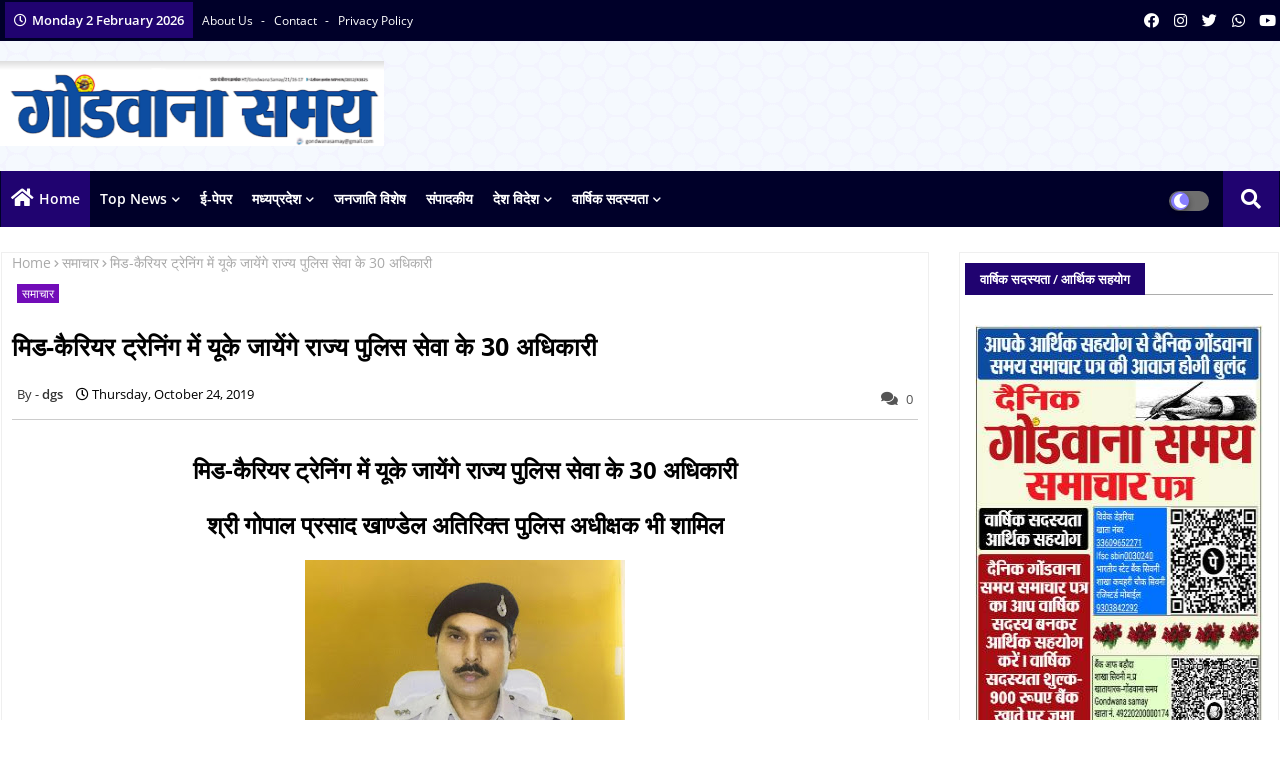

--- FILE ---
content_type: text/html; charset=UTF-8
request_url: https://www.gondwanasamay.com/2019/10/blog-post_647.html
body_size: 68182
content:
<!DOCTYPE html>
<html class='ltr' dir='ltr' lang='en' xmlns='http://www.w3.org/1999/xhtml' xmlns:b='http://www.google.com/2005/gml/b' xmlns:data='http://www.google.com/2005/gml/data' xmlns:expr='http://www.google.com/2005/gml/expr'>
<head>
<!-- Google tag (gtag.js) -->
<script async='async' src='https://www.googletagmanager.com/gtag/js?id=G-E87W77M5GC'></script>
<script>
  window.dataLayer = window.dataLayer || [];
  function gtag(){dataLayer.push(arguments);}
  gtag('js', new Date());

  gtag('config', 'G-E87W77M5GC');
</script>
<!--- Piki Templates All Packed SEO /-->
<meta content='width=device-width, initial-scale=1, minimum-scale=1, maximum-scale=1' name='viewport'/>
<title>जनत&#2366; क&#2368; बह&#2369;प&#2381;रत&#2367;क&#2381;ष&#2367;त म&#2366;&#2306;ग ह&#2369;ई प&#2370;र&#2368;, शव रथ व&#2366;हन प&#2381;रद&#2366;न कर जनस&#2375;वक बनन&#2375; क&#2366; न&#2367;भ&#2366;य&#2366; कर&#2381;तव&#2381;य </title>
<meta content='text/html; charset=UTF-8' http-equiv='Content-Type'/>
<meta content='blogger' name='generator'/>
<link href='https://www.gondwanasamay.com/favicon.ico' rel='icon' type='image/x-icon'/>
<link href='https://www.gondwanasamay.com/2019/10/blog-post_647.html' hreflang='x-default' rel='alternate'/>
<meta content='#355088' name='theme-color'/>
<meta content='#355088' name='msapplication-navbutton-color'/>
<link href='https://www.gondwanasamay.com/2019/10/blog-post_647.html' rel='canonical'/>
<link rel="alternate" type="application/atom+xml" title="ग&#2379;&#2306;डव&#2366;न&#2366; समय  - Atom" href="https://www.gondwanasamay.com/feeds/posts/default" />
<link rel="alternate" type="application/rss+xml" title="ग&#2379;&#2306;डव&#2366;न&#2366; समय  - RSS" href="https://www.gondwanasamay.com/feeds/posts/default?alt=rss" />
<link rel="service.post" type="application/atom+xml" title="ग&#2379;&#2306;डव&#2366;न&#2366; समय  - Atom" href="https://www.blogger.com/feeds/3011673890415253752/posts/default" />

<link rel="alternate" type="application/atom+xml" title="ग&#2379;&#2306;डव&#2366;न&#2366; समय  - Atom" href="https://www.gondwanasamay.com/feeds/286946072892869733/comments/default" />
<meta content='  जनता की बहुप्रतिक्षित मांग हुई पूरी, शव रथ वाहन प्रदान कर जनसेवक बनने का निभाया कर्तव्य    स्व. रविदास वासनिक की स्मृति में मोक्ष वाहन नगर...' name='description'/>
<!-- Metadata for Open Graph protocol available here http://ogp.me/. -->
<meta content='index, follow, max-snippet:-1, max-image-preview:large, max-video-preview:-1' name='robots'/>
<meta content='article' property='og:type'/>
<meta content='जनता की बहुप्रतिक्षित मांग हुई पूरी, शव रथ वाहन प्रदान कर जनसेवक बनने का निभाया कर्तव्य ' property='og:title'/>
<meta content='https://www.gondwanasamay.com/2019/10/blog-post_647.html' property='og:url'/>
<meta content='  जनता की बहुप्रतिक्षित मांग हुई पूरी, शव रथ वाहन प्रदान कर जनसेवक बनने का निभाया कर्तव्य    स्व. रविदास वासनिक की स्मृति में मोक्ष वाहन नगर...' property='og:description'/>
<meta content='गोंडवाना समय ' property='og:site_name'/>
<meta content='https://blogger.googleusercontent.com/img/b/R29vZ2xl/AVvXsEifrRM8sqCIYB52FdYDRtdYCFpDwWh3qHQ1QDAsi68fVLOxIH-JOiW40lFL1vOYZ70JED22gMUkreeFTw14aBgql-CYMvx-8ua8k8LHxnt7OZJuNtsO0vonAp9aPYyneVR8hw0Xfx1Doxd1/s320/nagar+panchayat+barghat+1.jpg' property='og:image'/>
<meta content='https://blogger.googleusercontent.com/img/b/R29vZ2xl/AVvXsEifrRM8sqCIYB52FdYDRtdYCFpDwWh3qHQ1QDAsi68fVLOxIH-JOiW40lFL1vOYZ70JED22gMUkreeFTw14aBgql-CYMvx-8ua8k8LHxnt7OZJuNtsO0vonAp9aPYyneVR8hw0Xfx1Doxd1/s320/nagar+panchayat+barghat+1.jpg' name='twitter:image'/>
<meta content='जनता की बहुप्रतिक्षित मांग हुई पूरी, शव रथ वाहन प्रदान कर जनसेवक बनने का निभाया कर्तव्य ' property='og:title'/>
<meta content='जनता की बहुप्रतिक्षित मांग हुई पूरी, शव रथ वाहन प्रदान कर जनसेवक बनने का निभाया कर्तव्य ' name='keywords'/>
<link href='https://www.gondwanasamay.com/2019/10/blog-post_647.html' hreflang='en' rel='alternate'/>
<meta content='summary_large_image' name='twitter:card'/>
<meta content='जनता की बहुप्रतिक्षित मांग हुई पूरी, शव रथ वाहन प्रदान कर जनसेवक बनने का निभाया कर्तव्य ' name='twitter:title'/>
<meta content='https://www.gondwanasamay.com/2019/10/blog-post_647.html' name='twitter:domain'/>
<meta content='  जनता की बहुप्रतिक्षित मांग हुई पूरी, शव रथ वाहन प्रदान कर जनसेवक बनने का निभाया कर्तव्य    स्व. रविदास वासनिक की स्मृति में मोक्ष वाहन नगर...' name='twitter:description'/>
<meta content='  जनता की बहुप्रतिक्षित मांग हुई पूरी, शव रथ वाहन प्रदान कर जनसेवक बनने का निभाया कर्तव्य    स्व. रविदास वासनिक की स्मृति में मोक्ष वाहन नगर...' name='twitter:creator'/>
<meta content='en_US' property='og:locale'/>
<meta content='en_GB' property='og:locale:alternate'/>
<meta content='id_ID' property='og:locale:alternate'/>
<link href='//1.bp.blogspot.com' rel='dns-prefetch'/>
<link href='//28.2bp.blogspot.com' rel='dns-prefetch'/>
<link href='//3.bp.blogspot.com' rel='dns-prefetch'/>
<link href='//4.bp.blogspot.com' rel='dns-prefetch'/>
<link href='//2.bp.blogspot.com' rel='dns-prefetch'/>
<link href='//www.blogger.com' rel='dns-prefetch'/>
<link href='//maxcdn.bootstrapcdn.com' rel='dns-prefetch'/>
<link href='//fonts.googleapis.com' rel='dns-prefetch'/>
<link href='//use.fontawesome.com' rel='dns-prefetch'/>
<link href='//ajax.googleapis.com' rel='dns-prefetch'/>
<link href='//resources.blogblog.com' rel='dns-prefetch'/>
<link href='//feeds.feedburner.com' rel='dns-prefetch'/>
<link href='//cdnjs.cloudflare.com' rel='dns-prefetch'/>
<link href='//www.google-analytics.com' rel='dns-prefetch'/>
<link href='//themes.googleusercontent.com ' rel='dns-prefetch'/>
<link href='//pagead2.googlesyndication.com' rel='dns-prefetch'/>
<link href='//googleads.g.doubleclick.net' rel='dns-prefetch'/>
<link href='//www.gstatic.com' rel='preconnect'/>
<link href='//www.googletagservices.com' rel='dns-prefetch'/>
<link href='//static.xx.fbcdn.net' rel='dns-prefetch'/>
<link href='//tpc.googlesyndication.com' rel='dns-prefetch'/>
<link href='//apis.google.com' rel='dns-prefetch'/>
<link href='//www.facebook.com' rel='dns-prefetch'/>
<link href='//connect.facebook.net' rel='dns-prefetch'/>
<link href='//twitter.com' rel='dns-prefetch'/>
<link href='//www.youtube.com' rel='dns-prefetch'/>
<link href='//www.pinterest.com' rel='dns-prefetch'/>
<link href='//www.linkedin.com' rel='dns-prefetch'/>
<!-- Font Awesome Free 5.15.2 -->
<link href='//cdnjs.cloudflare.com/ajax/libs/font-awesome/5.15.2/css/fontawesome.min.css' rel='stylesheet'/>
<!-- Template Style CSS -->
<style id='page-skin-1' type='text/css'><!--
/*
-----------------------------------------------
Blogger Template Style
Name:        News Blogger - Blogger Free Template
Version:     1.0.0.V
Author:      Piki Template
Author Url:  https://pikitemplates.com/
Designed by: Piki Templates
Last Update:   25/April/2021
This Theme is Created by pikitemplates.com This work is licensed under a Creative Commons Attribution-NoDerivatives 4.0 International License http://creativecommons.org/licenses/by-nd/4.0/ No One Has Been Permission to Sell Or Distribute this template without Our Permission.
----------------------------------------------- */
/*-- Google Open Sans Font Family --*/
@font-face{font-family:'Open Sans';font-style:italic;font-weight:400;font-display:swap;src:local('Open Sans Italic'),local('OpenSans-Italic'),url(https://fonts.gstatic.com/s/opensans/v17/mem6YaGs126MiZpBA-UFUK0Udc1UAw.woff2) format('woff2');unicode-range:U+0460-052F,U+1C80-1C88,U+20B4,U+2DE0-2DFF,U+A640-A69F,U+FE2E-FE2F}
@font-face{font-family:'Open Sans';font-style:italic;font-weight:400;font-display:swap;src:local('Open Sans Italic'),local('OpenSans-Italic'),url(https://fonts.gstatic.com/s/opensans/v17/mem6YaGs126MiZpBA-UFUK0ddc1UAw.woff2) format('woff2');unicode-range:U+0400-045F,U+0490-0491,U+04B0-04B1,U+2116}
@font-face{font-family:'Open Sans';font-style:italic;font-weight:400;font-display:swap;src:local('Open Sans Italic'),local('OpenSans-Italic'),url(https://fonts.gstatic.com/s/opensans/v17/mem6YaGs126MiZpBA-UFUK0Vdc1UAw.woff2) format('woff2');unicode-range:U+1F00-1FFF}
@font-face{font-family:'Open Sans';font-style:italic;font-weight:400;font-display:swap;src:local('Open Sans Italic'),local('OpenSans-Italic'),url(https://fonts.gstatic.com/s/opensans/v17/mem6YaGs126MiZpBA-UFUK0adc1UAw.woff2) format('woff2');unicode-range:U+0370-03FF}
@font-face{font-family:'Open Sans';font-style:italic;font-weight:400;font-display:swap;src:local('Open Sans Italic'),local('OpenSans-Italic'),url(https://fonts.gstatic.com/s/opensans/v17/mem6YaGs126MiZpBA-UFUK0Wdc1UAw.woff2) format('woff2');unicode-range:U+0102-0103,U+0110-0111,U+0128-0129,U+0168-0169,U+01A0-01A1,U+01AF-01B0,U+1EA0-1EF9,U+20AB}
@font-face{font-family:'Open Sans';font-style:italic;font-weight:400;font-display:swap;src:local('Open Sans Italic'),local('OpenSans-Italic'),url(https://fonts.gstatic.com/s/opensans/v17/mem6YaGs126MiZpBA-UFUK0Xdc1UAw.woff2) format('woff2');unicode-range:U+0100-024F,U+0259,U+1E00-1EFF,U+2020,U+20A0-20AB,U+20AD-20CF,U+2113,U+2C60-2C7F,U+A720-A7FF}
@font-face{font-family:'Open Sans';font-style:italic;font-weight:400;font-display:swap;src:local('Open Sans Italic'),local('OpenSans-Italic'),url(https://fonts.gstatic.com/s/opensans/v17/mem6YaGs126MiZpBA-UFUK0Zdc0.woff2) format('woff2');unicode-range:U+0000-00FF,U+0131,U+0152-0153,U+02BB-02BC,U+02C6,U+02DA,U+02DC,U+2000-206F,U+2074,U+20AC,U+2122,U+2191,U+2193,U+2212,U+2215,U+FEFF,U+FFFD}
@font-face{font-family:'Open Sans';font-style:italic;font-weight:600;font-display:swap;src:local('Open Sans SemiBold Italic'),local('OpenSans-SemiBoldItalic'),url(https://fonts.gstatic.com/s/opensans/v17/memnYaGs126MiZpBA-UFUKXGUdhmIqOjjg.woff2) format('woff2');unicode-range:U+0460-052F,U+1C80-1C88,U+20B4,U+2DE0-2DFF,U+A640-A69F,U+FE2E-FE2F}
@font-face{font-family:'Open Sans';font-style:italic;font-weight:600;font-display:swap;src:local('Open Sans SemiBold Italic'),local('OpenSans-SemiBoldItalic'),url(https://fonts.gstatic.com/s/opensans/v17/memnYaGs126MiZpBA-UFUKXGUdhvIqOjjg.woff2) format('woff2');unicode-range:U+0400-045F,U+0490-0491,U+04B0-04B1,U+2116}
@font-face{font-family:'Open Sans';font-style:italic;font-weight:600;font-display:swap;src:local('Open Sans SemiBold Italic'),local('OpenSans-SemiBoldItalic'),url(https://fonts.gstatic.com/s/opensans/v17/memnYaGs126MiZpBA-UFUKXGUdhnIqOjjg.woff2) format('woff2');unicode-range:U+1F00-1FFF}
@font-face{font-family:'Open Sans';font-style:italic;font-weight:600;font-display:swap;src:local('Open Sans SemiBold Italic'),local('OpenSans-SemiBoldItalic'),url(https://fonts.gstatic.com/s/opensans/v17/memnYaGs126MiZpBA-UFUKXGUdhoIqOjjg.woff2) format('woff2');unicode-range:U+0370-03FF}
@font-face{font-family:'Open Sans';font-style:italic;font-weight:600;font-display:swap;src:local('Open Sans SemiBold Italic'),local('OpenSans-SemiBoldItalic'),url(https://fonts.gstatic.com/s/opensans/v17/memnYaGs126MiZpBA-UFUKXGUdhkIqOjjg.woff2) format('woff2');unicode-range:U+0102-0103,U+0110-0111,U+0128-0129,U+0168-0169,U+01A0-01A1,U+01AF-01B0,U+1EA0-1EF9,U+20AB}
@font-face{font-family:'Open Sans';font-style:italic;font-weight:600;font-display:swap;src:local('Open Sans SemiBold Italic'),local('OpenSans-SemiBoldItalic'),url(https://fonts.gstatic.com/s/opensans/v17/memnYaGs126MiZpBA-UFUKXGUdhlIqOjjg.woff2) format('woff2');unicode-range:U+0100-024F,U+0259,U+1E00-1EFF,U+2020,U+20A0-20AB,U+20AD-20CF,U+2113,U+2C60-2C7F,U+A720-A7FF}
@font-face{font-family:'Open Sans';font-style:italic;font-weight:600;font-display:swap;src:local('Open Sans SemiBold Italic'),local('OpenSans-SemiBoldItalic'),url(https://fonts.gstatic.com/s/opensans/v17/memnYaGs126MiZpBA-UFUKXGUdhrIqM.woff2) format('woff2');unicode-range:U+0000-00FF,U+0131,U+0152-0153,U+02BB-02BC,U+02C6,U+02DA,U+02DC,U+2000-206F,U+2074,U+20AC,U+2122,U+2191,U+2193,U+2212,U+2215,U+FEFF,U+FFFD}
@font-face{font-family:'Open Sans';font-style:normal;font-weight:400;font-display:swap;src:local('Open Sans Regular'),local('OpenSans-Regular'),url(https://fonts.gstatic.com/s/opensans/v17/mem8YaGs126MiZpBA-UFWJ0bbck.woff2) format('woff2');unicode-range:U+0460-052F,U+1C80-1C88,U+20B4,U+2DE0-2DFF,U+A640-A69F,U+FE2E-FE2F}
@font-face{font-family:'Open Sans';font-style:normal;font-weight:400;font-display:swap;src:local('Open Sans Regular'),local('OpenSans-Regular'),url(https://fonts.gstatic.com/s/opensans/v17/mem8YaGs126MiZpBA-UFUZ0bbck.woff2) format('woff2');unicode-range:U+0400-045F,U+0490-0491,U+04B0-04B1,U+2116}
@font-face{font-family:'Open Sans';font-style:normal;font-weight:400;font-display:swap;src:local('Open Sans Regular'),local('OpenSans-Regular'),url(https://fonts.gstatic.com/s/opensans/v17/mem8YaGs126MiZpBA-UFWZ0bbck.woff2) format('woff2');unicode-range:U+1F00-1FFF}
@font-face{font-family:'Open Sans';font-style:normal;font-weight:400;font-display:swap;src:local('Open Sans Regular'),local('OpenSans-Regular'),url(https://fonts.gstatic.com/s/opensans/v17/mem8YaGs126MiZpBA-UFVp0bbck.woff2) format('woff2');unicode-range:U+0370-03FF}
@font-face{font-family:'Open Sans';font-style:normal;font-weight:400;font-display:swap;src:local('Open Sans Regular'),local('OpenSans-Regular'),url(https://fonts.gstatic.com/s/opensans/v17/mem8YaGs126MiZpBA-UFWp0bbck.woff2) format('woff2');unicode-range:U+0102-0103,U+0110-0111,U+0128-0129,U+0168-0169,U+01A0-01A1,U+01AF-01B0,U+1EA0-1EF9,U+20AB}
@font-face{font-family:'Open Sans';font-style:normal;font-weight:400;font-display:swap;src:local('Open Sans Regular'),local('OpenSans-Regular'),url(https://fonts.gstatic.com/s/opensans/v17/mem8YaGs126MiZpBA-UFW50bbck.woff2) format('woff2');unicode-range:U+0100-024F,U+0259,U+1E00-1EFF,U+2020,U+20A0-20AB,U+20AD-20CF,U+2113,U+2C60-2C7F,U+A720-A7FF}
@font-face{font-family:'Open Sans';font-style:normal;font-weight:400;font-display:swap;src:local('Open Sans Regular'),local('OpenSans-Regular'),url(https://fonts.gstatic.com/s/opensans/v17/mem8YaGs126MiZpBA-UFVZ0b.woff2) format('woff2');unicode-range:U+0000-00FF,U+0131,U+0152-0153,U+02BB-02BC,U+02C6,U+02DA,U+02DC,U+2000-206F,U+2074,U+20AC,U+2122,U+2191,U+2193,U+2212,U+2215,U+FEFF,U+FFFD}
@font-face{font-family:'Open Sans';font-style:normal;font-weight:600;font-display:swap;src:local('Open Sans SemiBold'),local('OpenSans-SemiBold'),url(https://fonts.gstatic.com/s/opensans/v17/mem5YaGs126MiZpBA-UNirkOX-hpOqc.woff2) format('woff2');unicode-range:U+0460-052F,U+1C80-1C88,U+20B4,U+2DE0-2DFF,U+A640-A69F,U+FE2E-FE2F}
@font-face{font-family:'Open Sans';font-style:normal;font-weight:600;font-display:swap;src:local('Open Sans SemiBold'),local('OpenSans-SemiBold'),url(https://fonts.gstatic.com/s/opensans/v17/mem5YaGs126MiZpBA-UNirkOVuhpOqc.woff2) format('woff2');unicode-range:U+0400-045F,U+0490-0491,U+04B0-04B1,U+2116}
@font-face{font-family:'Open Sans';font-style:normal;font-weight:600;font-display:swap;src:local('Open Sans SemiBold'),local('OpenSans-SemiBold'),url(https://fonts.gstatic.com/s/opensans/v17/mem5YaGs126MiZpBA-UNirkOXuhpOqc.woff2) format('woff2');unicode-range:U+1F00-1FFF}
@font-face{font-family:'Open Sans';font-style:normal;font-weight:600;font-display:swap;src:local('Open Sans SemiBold'),local('OpenSans-SemiBold'),url(https://fonts.gstatic.com/s/opensans/v17/mem5YaGs126MiZpBA-UNirkOUehpOqc.woff2) format('woff2');unicode-range:U+0370-03FF}
@font-face{font-family:'Open Sans';font-style:normal;font-weight:600;font-display:swap;src:local('Open Sans SemiBold'),local('OpenSans-SemiBold'),url(https://fonts.gstatic.com/s/opensans/v17/mem5YaGs126MiZpBA-UNirkOXehpOqc.woff2) format('woff2');unicode-range:U+0102-0103,U+0110-0111,U+0128-0129,U+0168-0169,U+01A0-01A1,U+01AF-01B0,U+1EA0-1EF9,U+20AB}
@font-face{font-family:'Open Sans';font-style:normal;font-weight:600;font-display:swap;src:local('Open Sans SemiBold'),local('OpenSans-SemiBold'),url(https://fonts.gstatic.com/s/opensans/v17/mem5YaGs126MiZpBA-UNirkOXOhpOqc.woff2) format('woff2');unicode-range:U+0100-024F,U+0259,U+1E00-1EFF,U+2020,U+20A0-20AB,U+20AD-20CF,U+2113,U+2C60-2C7F,U+A720-A7FF}
@font-face{font-family:'Open Sans';font-style:normal;font-weight:600;font-display:swap;src:local('Open Sans SemiBold'),local('OpenSans-SemiBold'),url(https://fonts.gstatic.com/s/opensans/v17/mem5YaGs126MiZpBA-UNirkOUuhp.woff2) format('woff2');unicode-range:U+0000-00FF,U+0131,U+0152-0153,U+02BB-02BC,U+02C6,U+02DA,U+02DC,U+2000-206F,U+2074,U+20AC,U+2122,U+2191,U+2193,U+2212,U+2215,U+FEFF,U+FFFD}
@font-face{font-family:'Open Sans';font-style:normal;font-weight:700;font-display:swap;src:local('Open Sans Bold'),local('OpenSans-Bold'),url(https://fonts.gstatic.com/s/opensans/v17/mem5YaGs126MiZpBA-UN7rgOX-hpOqc.woff2) format('woff2');unicode-range:U+0460-052F,U+1C80-1C88,U+20B4,U+2DE0-2DFF,U+A640-A69F,U+FE2E-FE2F}
@font-face{font-family:'Open Sans';font-style:normal;font-weight:700;font-display:swap;src:local('Open Sans Bold'),local('OpenSans-Bold'),url(https://fonts.gstatic.com/s/opensans/v17/mem5YaGs126MiZpBA-UN7rgOVuhpOqc.woff2) format('woff2');unicode-range:U+0400-045F,U+0490-0491,U+04B0-04B1,U+2116}
@font-face{font-family:'Open Sans';font-style:normal;font-weight:700;font-display:swap;src:local('Open Sans Bold'),local('OpenSans-Bold'),url(https://fonts.gstatic.com/s/opensans/v17/mem5YaGs126MiZpBA-UN7rgOXuhpOqc.woff2) format('woff2');unicode-range:U+1F00-1FFF}
@font-face{font-family:'Open Sans';font-style:normal;font-weight:700;font-display:swap;src:local('Open Sans Bold'),local('OpenSans-Bold'),url(https://fonts.gstatic.com/s/opensans/v17/mem5YaGs126MiZpBA-UN7rgOUehpOqc.woff2) format('woff2');unicode-range:U+0370-03FF}
@font-face{font-family:'Open Sans';font-style:normal;font-weight:700;font-display:swap;src:local('Open Sans Bold'),local('OpenSans-Bold'),url(https://fonts.gstatic.com/s/opensans/v17/mem5YaGs126MiZpBA-UN7rgOXehpOqc.woff2) format('woff2');unicode-range:U+0102-0103,U+0110-0111,U+0128-0129,U+0168-0169,U+01A0-01A1,U+01AF-01B0,U+1EA0-1EF9,U+20AB}
@font-face{font-family:'Open Sans';font-style:normal;font-weight:700;font-display:swap;src:local('Open Sans Bold'),local('OpenSans-Bold'),url(https://fonts.gstatic.com/s/opensans/v17/mem5YaGs126MiZpBA-UN7rgOXOhpOqc.woff2) format('woff2');unicode-range:U+0100-024F,U+0259,U+1E00-1EFF,U+2020,U+20A0-20AB,U+20AD-20CF,U+2113,U+2C60-2C7F,U+A720-A7FF}
@font-face{font-family:'Open Sans';font-style:normal;font-weight:700;font-display:swap;src:local('Open Sans Bold'),local('OpenSans-Bold'),url(https://fonts.gstatic.com/s/opensans/v17/mem5YaGs126MiZpBA-UN7rgOUuhp.woff2) format('woff2');unicode-range:U+0000-00FF,U+0131,U+0152-0153,U+02BB-02BC,U+02C6,U+02DA,U+02DC,U+2000-206F,U+2074,U+20AC,U+2122,U+2191,U+2193,U+2212,U+2215,U+FEFF,U+FFFD}
/*-- Font Awesome Free 5.15.1 --*/
@font-face{font-family:"Font Awesome 5 Brands";font-display:swap;font-style:normal;font-weight:400;font-display:block;src:url(https://cdnjs.cloudflare.com/ajax/libs/font-awesome/5.15.1/webfonts/fa-brands-400.eot);src:url(https://cdnjs.cloudflare.com/ajax/libs/font-awesome/5.15.1/webfonts/fa-brands-400.eot?#iefix) format("embedded-opentype"),url(https://cdnjs.cloudflare.com/ajax/libs/font-awesome/5.15.1/webfonts/fa-brands-400.woff2) format("woff2"),url(https://cdnjs.cloudflare.com/ajax/libs/font-awesome/5.15.1/webfonts/fa-brands-400.woff) format("woff"),url(https://cdnjs.cloudflare.com/ajax/libs/font-awesome/5.15.1/webfonts/fa-brands-400.ttf) format("truetype"),url(https://cdnjs.cloudflare.com/ajax/libs/font-awesome/5.15.1/webfonts/fa-brands-400.svg#fontawesome) format("svg")}.fab{font-family:"Font Awesome 5 Brands";font-weight:400}
@font-face{font-family:"Font Awesome 5 Free";font-display:swap;font-style:normal;font-weight:400;font-display:block;src:url(https://cdnjs.cloudflare.com/ajax/libs/font-awesome/5.15.1/webfonts/fa-regular-400.eot);src:url(https://cdnjs.cloudflare.com/ajax/libs/font-awesome/5.15.1/webfonts/fa-regular-400.eot?#iefix) format("embedded-opentype"),url(https://cdnjs.cloudflare.com/ajax/libs/font-awesome/5.15.1/webfonts/fa-regular-400.woff2) format("woff2"),url(https://cdnjs.cloudflare.com/ajax/libs/font-awesome/5.15.1/webfonts/fa-regular-400.woff) format("woff"),url(https://cdnjs.cloudflare.com/ajax/libs/font-awesome/5.15.1/webfonts/fa-regular-400.ttf) format("truetype"),url(https://cdnjs.cloudflare.com/ajax/libs/font-awesome/5.15.1/webfonts/fa-regular-400.svg#fontawesome) format("svg")}.far{font-family:"Font Awesome 5 Free";font-weight:400}
@font-face{font-family:"Font Awesome 5 Free";font-display:swap;font-style:normal;font-weight:900;font-display:block;src:url(https://cdnjs.cloudflare.com/ajax/libs/font-awesome/5.15.1/webfonts/fa-solid-900.eot);src:url(https://cdnjs.cloudflare.com/ajax/libs/font-awesome/5.15.1/webfonts/fa-solid-900.eot?#iefix) format("embedded-opentype"),url(https://cdnjs.cloudflare.com/ajax/libs/font-awesome/5.15.1/webfonts/fa-solid-900.woff2) format("woff2"),url(https://cdnjs.cloudflare.com/ajax/libs/font-awesome/5.15.1/webfonts/fa-solid-900.woff) format("woff"),url(https://cdnjs.cloudflare.com/ajax/libs/font-awesome/5.15.1/webfonts/fa-solid-900.ttf) format("truetype"),url(https://cdnjs.cloudflare.com/ajax/libs/font-awesome/5.15.1/webfonts/fa-solid-900.svg#fontawesome) format("svg")}.fa,.far,.fas{font-family:"Font Awesome 5 Free"}.fa,.fas{font-weight:900}
/*-- Reset CSS Start Here --*/
a,abbr,acronym,address,applet,b,big,blockquote,body,caption,center,cite,code,dd,del,dfn,div,dl,dt,em,fieldset,font,form,h1,h2,h3,h4,h5,h6,html,i,iframe,img,ins,kbd,label,legend,li,object,p,pre,q,s,samp,small,span,strike,strong,sub,sup,table,tbody,td,tfoot,th,thead,tr,tt,u,ul,var{padding:0;border:0;outline:0;vertical-align:baseline;background:0;margin:0;text-decoration:none;}
form,textarea,input,button{font-family:var(--body-font);-webkit-appearance:none;-moz-appearance:none;appearance:none;border-radius:0;box-sizing:border-box}
.CSS_LIGHTBOX{z-index:999999!important}.CSS_LIGHTBOX_ATTRIBUTION_INDEX_CONTAINER .CSS_HCONT_CHILDREN_HOLDER > .CSS_LAYOUT_COMPONENT.CSS_HCONT_CHILD:first-child > .CSS_LAYOUT_COMPONENT{opacity:0}
input,textarea{outline:none}
/*! normalize.css v3.0.1 | MIT License | git.io/normalize */
dl,ul{list-style-position:inside;font-weight:400;list-style:none}
button{cursor: pointer;outline: none;}
ul li{list-style:none}
caption,th{text-align:center}
html,body{text-size-adjust:none;-webkit-text-size-adjust:none;-moz-text-size-adjust:none;-ms-text-size-adjust:none}
.separator a{clear:none!important;float:none!important;margin-left:0!important;margin-right:0!important}
#Navbar1,#navbar-iframe,.widget-item-control,a.quickedit,.home-link,.feed-links{display:none!important}
.center{display:table;margin:0 auto;position:relative}
.widget > h2,.widget > h3{display:none}
.widget iframe,.widget img{max-width:100%}
.container{width:100%;max-width:1300px;margin:0 auto;padding:0px;box-sizing:border-box}
.center{display:table;margin:0 auto;position:relative}
img{border:0;position:relative}
a,a:visited{text-decoration:none}
.clearfix{clear:both}
.section,.widget,.widget ul{margin:0;padding:0}
a{color:#112b3e}
a img{border:0}
abbr{text-decoration:none}
.widget>h2,.widget>h3{display:none}
*:before,*:after{-webkit-box-sizing:border-box;-moz-box-sizing:border-box;box-sizing:border-box;}
/*-- CSS Variables --*/
html{
--body-font:'Open Sans', Arial, sans-serif;
--title-font:'Open Sans', Arial, sans-serif;
--meta-font:'Open Sans', Arial, sans-serif;
--text-font:'Open Sans', Arial, sans-serif;
--light-solid-color:#c1bbbb;
--black-color:#000000;
--hero-color:#aaaaaa;
--snippet-color:#aba4a4;
--solid-border:#ddd;
--white-bg:#ffffff;
--white-color:#ffffff;
}
.no-items.section{display:none}
h1,h2,h3,h4,h5,h6{font-family:var(--title-font);font-weight:700}
body{position:relative;background:#fff;font-family:var(--body-font);font-size:14px;font-weight:400;color:#000000;word-wrap:break-word;margin:0;padding:0;font-style:normal;line-height:1.4em}
#outer-wrapper{position:relative;overflow:hidden;width:100%;max-width:100%;margin:0 auto}
.outer-container{width:1278px}
.outer-container1{width:1278px}
h1{font-size:26px;line-height:28px}
h3{font-size:22px;line-height:21px}
h4{font-size:20px;line-height:18px}
h5{font-size:16px;line-height:16px}
h6{font-size:13px;line-height:13px;margin-bottom:0;margin-top:0}
@media only screen and (min-width:1025px){h1{font-size:42px;line-height:46px}
h2{font-size:36px;line-height:40px}
h3{font-size:28px;line-height:35px}
h4{font-size:21px;line-height:26px}
}
.post-body h1{font-size:28px}
.post-body h2{font-size:24px}
.post-body h3{font-size:21px}
.post-body h4{font-size:18px}
.post-body h5{font-size:16px}
.post-body h6{font-size:13px}
.dark .post-body h1,.dark .post-body h2,.dark .post-body h3,.dark .post-body h4,.dark .post-body h5,.dark .post-body h6{color:#ccc}
.dark{background:#10101a;color:rgba(255,255,255,.7)}
.dark a{color:rgba(255,255,255,.7)!important}
.dark a:hover{color:rgba(255,255,255,.4)}
.dark .post-body p,.dark .post-body span{background:transparent!important;color:#fff!important}
.dark #topbar{background:#222}
#center-container{position:relative;float:left;width:100%;overflow:hidden;padding:20px 0 0;margin:0}
#center-container > .container{margin:0 auto}
#feed-view{position:relative;float:left;width:calc(100% - (320px + 30px));box-sizing:border-box;padding:0}
#sidebar-container{position:relative;float:right;width:320px;box-sizing:border-box;padding:0}
.post-filter-image{position:relative;display:block;transition:transform .3s ease}
.post-filter-link,.comments .avatar-image-container{background-color:rgba(155,155,155,0.07);color:transparent!important}
.background-layer:before{content:'';position:absolute;left:0;right:0;bottom:0;height:66%;background-image:linear-gradient(to bottom,transparent,rgba(0,0,0,0.7));-webkit-backface-visibility:hidden;backface-visibility:hidden;z-index:2;opacity:1;margin:0;transition:opacity .25s ease}
.snip-thumbnail{position:relative;width:100%;height:100%;display:block;object-fit:cover;z-index:1;opacity:0;transition:opacity .30s ease,transform .30s ease}
.snip-thumbnail.lazy-img{opacity:1}
.post-filter-link:hover .snip-thumbnail{transform:scale(1.05);}
/*-- Social Icons Start Here (Global FontAwesome Icon Codes) --*/
.social-footer a:before,.social a:before{display:inline-block;font-family:'Font Awesome 5 Brands';font-style:normal;font-weight:400}
.social-footer .blogger a:before,.social .blogger:before{content:"\f37d"}
.social-footer .behance a:before,.social .behance:before{content:"\f1b4"}
.social-footer .digg a:before,.social .digg:before{content:"\f1a6"}
.social-footer .instagram a:before,.social .instagram:before{content:"\f16d"}
.social-footer .pinterest a:before,.social .pinterest:before{content:"\f0d2"}
.social-footer .rss a:before,.social .rss:before{content:'\f09e';font-family:'Font Awesome 5 Free';font-weight:900}
.social-footer .facebook a:before,.social .facebook:before{content:"\f09a"}
.social-footer .facebook-f a:before,.social .facebook-f:before{content:"\f09a"}
.social-footer .twitter a:before,.social .twitter:before{content:"\f099"}
.social-footer .youtube a:before,.social .youtube:before{content:"\f167"}
.social-footer .stack-overflow a:before,.social .stack-overflow:before{content:"\f16c"}
.social-footer .github a:before,.social .github:before{content:"\f09b"}
.social-footer .linkedin a:before,.social .linkedin:before{content:"\f0e1"}
.social-footer .skype a:before,.social .skype:before{content:"\f17e"}
.social-footer .stumbleupon a:before,.social .stumbleupon:before{content:"\f1a4"}
.social-footer .tumblr a:before,.social .tumblr:before{content:"\f173"}
.social-footer .vk a:before,.social .vk:before{content:"\f189"}
.social-footer .reddit a:before,.social .reddit:before{content:"\f1a1"}
.social-footer .whatsapp a:before,.social .whatsapp:before{content:"\f232"}
.social-footer .telegram a:before,.social .telegram:before{content:"\f2c6"}
.social-footer .dribbble a:before,.social .dribbble:before{content:"\f17d"}
.social-footer .soundcloud a:before,.social .soundcloud:before{content:"\f1be"}
.social-footer .twitch a:before,.social .twitch:before{content:"\f1e8"}
.social-footer .delicious a:before,.social .delicious:before{content:"\f1a5"}
.social-footer .codepen a:before,.social .codepen:before{content:"\f1cb"}
.social-footer .snapchat a:before,.social .snapchat:before{content:"\f2ac"}
.social-footer .email a:before,.social .email:before{content:'\f0e0';font-family:'Font Awesome 5 Free'}
.social-footer .external-link a:before,.social .external-link:before{content:'\f35d';font-family:'Font Awesome 5 Free';font-weight:900}
.social-bg li .blogger,.social-bg-hover .blogger a:hover{background-color:#ff5722}
.social-bg li .facebook,.social-bg li .facebook-f,.social-bg-hover .facebook a:hover,.social-bg-hover .facebook-f a:hover{background-color:#3b5999}
.social-bg li .twitter,.social-bg-hover .twitter a:hover{background-color:#00acee}
.social-bg li .youtube,.social-bg-hover .youtube a:hover{background-color:#f50000}
.social-bg li .messenger,.social-bg-hover .messenger a:hover{background-color:#0084ff}
.social-bg li .snapchat,.social-bg-hover .snapchat a:hover{background-color:#ffe700}
.social-bg li .telegram,.social-bg-hover .telegram a:hover{background-color:#179cde}
.social-bg li .instagram,.social-bg-hover .instagram a:hover{background:linear-gradient(15deg,#ffb13d,#dd277b,#4d5ed4)}
.social-bg li .pinterest,.social-bg li .pinterest-p,.social-bg-hover .pinterest a:hover,.social-bg-hover .pinterest-p a:hover{background-color:#ca2127}
.social-bg li .dribbble,.social-bg-hover .dribbble a:hover{background-color:#ea4c89}
.social-bg li .linkedin,.social-bg-hover .linkedin a:hover{background-color:#0077b5}
.social-bg li .stumbleupon,.social-bg-hover .stumbleupon a:hover{background-color:#eb4823}
.social-bg li .vk,.social-bg-hover .vk a:hover{background-color:#4a76a8}
.social-bg li .stack-overflow,.social-bg-hover .stack-overflow a:hover{background-color:#f48024}
.social-bg li .github,.social-bg-hover .github a:hover{background-color:#24292e}
.social-bg li .soundcloud,.social-bg-hover .soundcloud a:hover{background:linear-gradient(#ff7400,#ff3400)}
.social-bg li .behance,.social-bg-hover .behance a:hover{background-color:#191919}
.social-bg li .digg,.social-bg-hover .digg a:hover{background-color:#1b1a19}
.social-bg li .delicious,.social-bg-hover .delicious a:hover{background-color:#0076e8}
.social-bg li .codepen,.social-bg-hover .codepen a:hover{background-color:#000}
.social-bg li .flipboard,.social-bg-hover .flipboard a:hover{background-color:#f52828}
.social-bg li .reddit,.social-bg-hover .reddit a:hover{background-color:#ff4500}
.social-bg li .tumblr,.social-bg-hover .tumblr a:hover{background-color:#365069}
.social-bg li .twitch,.social-bg-hover .twitch a:hover{background-color:#6441a5}
.social-bg li .rss,.social-bg-hover .rss a:hover{background-color:#ffc200}
.social-bg li .skype,.social-bg-hover .skype a:hover{background-color:#00aff0}
.social-bg li .whatsapp,.social-bg-hover .whatsapp a:hover{background-color:#3fbb50}
.social-bg li .discord,.social-bg-hover .discord a:hover{background-color:#7289da}
.social-bg li .share,.social-bg-hover .share a:hover{background-color:var(--hero-color)}
.social-bg li .email,.social-bg-hover .email a:hover{background-color:#888}
.social-bg li .external-link,.social-bg-hover .external-link a:hover{background-color:#3500e5}
.whatsapp-desktop{display:inline-block}
.whatsapp-mobile{display:none}
.top-bar{height:41px;background:#000029;}
span#Date{position:relative;font-size:13px;font-weight:600;padding:9px;margin:0 5px;color:#ffffff;background:#200370;}
span#Date:before{content:'\f017';font-family:'Font Awesome 5 Free';font-weight:400;color:#ffffff;margin:0 5px 0 0;}
#top-menu{float:left}
#top-menu .selectnav{display:none}
.menu-top li{display:inline-block;line-height:40px;padding:0}
.menu-top li a{color:#ffffff;text-transform:capitalize;font-size:12px;text-decoration:none}
.menu-top li a:after{content:"-";margin:0 5px;color:#ffffff}
.menu-top li:last-child a:after{content:" ";display:none}
.menu-top li a .fa{margin-right:5px}
.menu-top li a:hover{color:#eee}
.top-news-menu{position:relative;float:right;overflow:hidden;margin:9px 0 0}
.top-news-menu .widget-content{position:relative;float:left;background:#2228B6;margin:0;padding:3px 0;display:flex;flex-direction:row;flex-wrap:wrap;align-items:center;justify-content:center;}
.top-news-menu .widget-content h3{position:relative;display:block;float:left;font-size:15px;color:#ffffff;padding:0 0 0 6px;line-height:0}
.feature-buttons{position:relative;display:block;float:left;padding:0 6px;margin:3px 0}
.feature-buttons a{position:relative;display:block;color:#4802b7;background:#fff;padding:1px 4px;margin:2px 0;font-size:13px;font-weight:600;border-radius:3px}
#top-social{float:right}
.dark .title h3,.dark .follow-by-email-title,.dark .post-snip .post-author,.dark .author-description span,.dark .list-label li a:before{color:#fff}
.dark .related-posts .related-item,.dark .blog-pager .page-active,.dark .blog-pager a,.dark.blog-pager span{background:#222}
.dark .FollowByEmail .widget-content,.dark .piki-ads-res,.dark .related-post .widget-title,.dark .comments .comment .comment-actions a,.dark .piki-ads,.dark .main-title,.dark .darkmode-box .widget>.widget-title,.dark .related-post .widget-title.dark .cloud-label li a,.dark .blog-pager,.dark .comments .comments-content .comment-content,.dark .queryMessage{background:#1c1c26}
.dark .entry-title,.dark h3.title,.dark .queryMessage{color:#E4E4E4! important}
.dark .content article{background:transparent}
.dark .post-body ol>li:before{color:#eee}
.dark .slider-nav{background:#10101a}
.dark .headerHero-wrap,.dark .headerHero,.dark #xxqo-menuaflexMenu-pro ul>li>ul{background:#0a091b;}
.dark .top-bar{background:#0a091b;border:none}
.dark span#Date:before{color:rgba(255,255,255,.7)}
.dark #Label1 .label-size a,.dark #Label1 .label-size span{background:rgba(255,255,255,.1);border:0}
.mega-mode{position:absolute;padding:0 15px;right:45px;margin-right:10px;top:10px;height:37px;line-height:37px;text-align:center;border-radius:30px;display:inline-block;align-items:center;z-index:999}
.dark-button{display:none;}
.dark-button + .dark-toggle{outline:0;display:inline-block;width:40px;height:20px;vertical-align:middle;position:relative;cursor:pointer;margin-left:5px;-webkit-user-select:none;-moz-user-select:none;-ms-user-select:none;user-select:none;}
.dark-mode + .dark-toggle{border-radius:99em;transition:all .4s ease}
.dark-mode + .dark-toggle:after{content:'\f186';font-family:'Font Awesome 5 Free';font-weight:900;color:#fff;line-height:18px;border-radius:100px;background:#887fff;transition:left 0.3s cubic-bezier(0.175,0.885,0.32,1.275),padding 0.3s ease,margin 0.3s ease;position:absolute;width:18px;height:18px;top:1px;left:2px;box-shadow:0 3px 6px rgba(0,0,0,0.16),0 3px 6px rgba(0,0,0,0.23)}
.dark .dark-mode + .dark-toggle{background:#FFEDC6}
.dark-mode + .dark-toggle{background:#6f6f6f}
.dark .dark-mode + .dark-toggle:after{left:53%;background:#ff9f43}
.social-sec .social li{display:inline-block;list-style:none;line-height:40px}
.social-sec .social li a{display:block;height:40px;width:25px;line-height:40px;font-size:15px;text-align:center;color:#ffffff}
.social-sec .social{width:100%;text-align:right;line-height:40px}
.pages-mobile{bottom:0;text-align:center;width:100%;border-top:1px solid #737373;margin:5px 0}
.pages-mobile .nav1 li{display:inline-block;padding:0;margin:0}
.pages-mobile ul.nav1{text-align:center;display:inline-block}
.pages-mobile .nav1 li a{font-size:14px;font-weight:400;display:block;color:#dadada;padding:0 0 0 5px;margin:0 0 0 10px}
#xxqo-menuaflex-list>.mega-menu{position:unset!important}
.menu li:hover .mega-container{opacity:1;visibility:visible}
.drop-down>a:after{content:'\f078';float:right;font-family:'Font Awesome 5 Free';font-size:9px;font-weight:900;margin:-1px 0 0 5px}
.mega-container{top:59px;transition:all .3s ease;-webkit-transition:all .3s ease;-moz-transition:all .3s ease;-o-transition:all .3s ease;opacity:0;visibility:hidden;width:100%;left:0;box-sizing:border-box;right:0;z-index:3333;color:var(--white-bg);height:auto;padding:20px;text-align:center;min-height:100px;position:absolute;background-color:#000000;box-shadow:0 10px 10px rgba(0,0,0,0.28)}
.menu li:hover .mega-container{margin-top:1px;opacity:1;visibility:visible}
.mega-post{width:24%;box-sizing:border-box;float:left;overflow:hidden;position:relative}
.mega-post:last-child{margin-right:0}
.mega-post .post-filter-link{height:100%}
.mega-posts{display:flex;justify-content:space-between;flex-wrap:wrap}
.mega-posts .mega-menu-thumb{height:191px;display:block;overflow:hidden;}
.mega-posts .entry-title{font-size:14px;font-weight:700;line-height:1.5em}
/*----- Table of Content (TOC). -----*/
.xxqo-tociki-pro{display:flex;width:100%;clear:both;margin:0}
.xxqo-tociki-inner{position:relative;max-width:100%;font-size:14px;color:#000;background-color:rgba(165 165 165 / 10%);overflow:hidden;line-height:23px;border:1px solid #a0a0a0;border-radius:5px}
a.xxqo-tociki-title{position:relative;display:flex;align-items:center;justify-content:space-between;height:38px;font-size:16px;font-weight:600;color:#000;padding:0 15px;margin:0}
.xxqo-tociki-title-text{display:flex}
.xxqo-tociki-title-text:before{content:'\f0cb';font-family:'Font Awesome 5 Free';font-size:14px;font-weight:900;margin:0 5px 0 0}
.xxqo-tociki-title:after{content:'\f078';font-family:'Font Awesome 5 Free';font-size:12px;font-weight:900;margin:0 0 0 25px}
.xxqo-tociki-title.opened:after{content:'\f077'}
a.xxqo-tociki-title:hover{text-decoration:none}
#xxqo-tociki{display:none;padding:0 15px 10px;margin:0}
#xxqo-tociki ol{padding:0 0 0 15px}
#xxqo-tociki li{font-size:14px;margin:10px 0}
#xxqo-tociki li a{color:transparent}
#xxqo-tociki li a:hover{color:#200370;text-decoration:underline}
/*----- Table of Content (TOC). -----*/
.xxqo-tociki-pro{display:flex;width:100%;clear:both;margin:0}
.xxqo-tociki-inner{position:relative;max-width:100%;font-size:14px;color:#000;background-color:rgba(165 165 165 / 10%);overflow:hidden;line-height:23px;border:1px solid #a0a0a0;border-radius:5px}
a.xxqo-tociki-title{position:relative;display:flex;align-items:center;justify-content:space-between;height:38px;font-size:16px;font-weight:600;color:#000;padding:0 15px;margin:0}
.xxqo-tociki-title-text{display:flex}
.xxqo-tociki-title-text:before{content:'\f0cb';font-family:'Font Awesome 5 Free';font-size:14px;font-weight:900;margin:0 5px 0 0}
.xxqo-tociki-title:after{content:'\f078';font-family:'Font Awesome 5 Free';font-size:12px;font-weight:900;margin:0 0 0 25px}
.xxqo-tociki-title.opened:after{content:'\f077'}
a.xxqo-tociki-title:hover{text-decoration:none}
#xxqo-tociki{display:none;padding:0 15px 10px;margin:0}
#xxqo-tociki ol{padding:0 0 0 15px}
#xxqo-tociki li{font-size:14px;margin:10px 0}
#xxqo-tociki li a{color:transparent}
#xxqo-tociki li a:hover{color:#200370;text-decoration:underline}
/*----- Cap the total number of ads (widgets and inline ads). -----*/
#top-ad-placeholder .widget > .widget-title,#bottom-ad-placeholder .widget > .widget-title{display:none}
#top-ad-placeholder,#bottom-ad-placeholder{margin:15px 0;padding:0;width:100%;overflow:hidden;}
.main-ads-pikihome{position:relative;float:left;width:100%;margin:15px 0 0}
.main-ads-pikihome .widget{position:relative;float:left;width:100%;line-height:0;margin:0 0 5px}
.main-ads-pikihome .widget > .widget-title,#post-placeholder .widget > .widget-title{display:none}
#post-placeholder{position:relative;box-sizing:border-box;width:100%;height:auto;padding:0 5px;margin:10px 0}
#post-placeholder .widget{position:relative;width:100%;line-height:0;height:auto}
/*----- Standard footer section under Parent of Center Container element. -----*/
#footer-container{display:block;width:100%;color:#ffffff;margin:auto;padding:0;border-top:1px solid rgba(255,255,255,0.08);overflow:hidden}
#footer-container .footer-copyright{position:relative;float:left;font-size:13px;line-height:40px;margin:0}
.copyright-text{margin:0}
#footer-container .footer-copyright a{color:#ffffff}
#footer-container .footer-copyright a:hover{color:#ffffff}
#footer-NBogger-menu{float:right;position:relative;display:block;margin:5px 0 0}
#footer-NBogger-menu .widget > .widget-title,#footer-copyright .widget > .widget-title{display:none}
.footer-NBogger-menu ul li{position:relative;float:left;margin:0}
.footer-NBogger-menu ul li a{float:left;font-size:14px;color:#ffffff;height:30px;line-height:40px;padding:0 5px;margin:0 0 20px}
#footer-NBogger-menu ul li a:hover{color:#df1023}
/*-- Top Social Menu CSS (IE/ IE9 etc.) --*/
.socialFilter .external-link a{background-color:#200370}
.sharing-button .facebook a,.sharing-button .facebook-f a{background-color:#3b5999}
.sharing-button .twitter a,.sharing-button .twitter-square a{background-color:#00acee}
.sharing-button .reddit a{background-color:#ff4500}
.sharing-button .pinterest a,.sharing-button .pinterest-p a{background-color:#ca2127}
.sharing-button .linkedin a{background-color:#0077b5}
.sharing-button .whatsapp a{background-color:#3fbb50}
.sharing-button .email a{background-color:#888}
.xxqo-menuaflexMobile-pro .fa{color:#FFF! important}
/*-- Top Social Menu Code (jQuery Latest Menu) --*/
.headerHero1{position:relative;float:left;width:100%;box-sizing:border-box;padding:5px 0 10px;background:#0b0b51;}
.headerHero1:before{content:'';width:100%;height:100%;position:absolute;top:0;left:0;display:block;z-index:0;background-image:url(https://blogger.googleusercontent.com/img/b/R29vZ2xl/AVvXsEg7zHBgi9VThc7vBDnZftxf8ILU09zi_PtZJCL4fXWWYTfYq5ukfkWxzHKT6a4_jM6I0w2HfUrU-ruEaphNGY13YYiFxSF0AXPmjxFmhjTW-WFdD_GG_QlOWpesMO8dMFMOK_3e0y_Sncz3nDC0H2Z2SE-FnjLsnui91Mecy09rVDHP87x3Z4Fxzo9j9A/s400/Piki%20Templates%20Icon%20Pack.png);background-position:center top;}
.feature-buttons a:hover{background:transparent;color:#ffffff}
.xxqo-menuaflexad .widget .widget-content{width:728px;max-width:100%;max-height:90px;margin:auto}
.clear-ads{position:relative;max-width:70%;float:right;}
div#xxqo-menuaflexAD{position:relative;overflow:hidden}
#xxqo-menuaflex-sticky{position:relative;float:left;width:100%;height:auto;margin:0}
.headerHero-wrap,.headerHero{position:relative;float:left;width:100%;height:56px;background:#000029;box-sizing:border-box;padding:0;margin:0 0 5px}
#xxqo-menuaflex-sticky .container{position:relative;margin:0 auto}
.xxqo-menuaflexLogo-wrap{position:relative;float:left;max-width:30%}
.xxqo-menuaflexLogo{position:relative;float:left;width:100%;height:85px;padding:15px 0;margin:0}
.xxqo-menuaflexLogo .xxqo-menuaflexLogo-img{float:left;height:85px;overflow:hidden}
.xxqo-menuaflexLogo img{max-width:100%;height:85px;margin:0}
.xxqo-menuaflexLogo h1{display:block;font-size:25px;color:#000000;line-height:45px;padding:0;margin:0}
.xxqo-menuaflexLogo h1 a{color:#000000}
.xxqo-menuaflexLogo #title-header{position:absolute;display:none;}
.main-menu-wrap{position:static;height:56px;margin:0}
#xxqo-menuaflexMenu-pro .widget,#xxqo-menuaflexMenu-pro .widget>.widget-title{display:none}
#xxqo-menuaflexMenu-pro .show-menu{display:block}
#xxqo-menuaflex-list>li:nth-child(1){background:#200370}
#xxqo-menuaflexMenu-pro{position:static;width:100%;height:56px;z-index:10}
#xxqo-menuaflexMenu-pro ul>li{position:relative;float:left;display:inline-block;padding:0;margin:0}
#xxqo-menuaflex-list>li>a{position:relative;display:block;height:56px;font-size:14px;color:#ffffff;font-weight:600;text-transform:capitalize;line-height:56px;padding:0 10px;margin:0}
#xxqo-menuaflex-list>li>a:hover{background:#200370}
#xxqo-menuaflexMenu-pro ul>li>ul{position:absolute;float:left;left:0;top:59px;width:180px;background:#000029;z-index:99999;visibility:hidden;opacity:0;-webkit-transform:translateY(-10px);transform:translateY(-10px);padding:0;box-shadow:0 2px 5px 0 rgba(0,0,0,0.15),0 2px 10px 0 rgba(0,0,0,0.17)}
#xxqo-menuaflexMenu-pro ul>li>ul>li>ul{position:absolute;top:0;left:100%;-webkit-transform:translateX(-10px);transform:translateX(-10px);margin:0}
#xxqo-menuaflexMenu-pro ul>li>ul>li{display:block;float:none;position:relative}
#xxqo-menuaflexMenu-pro ul>li>ul>li a{position:relative;display:block;height:36px;font-size:13px;color:#ffffff;line-height:36px;font-weight:400;box-sizing:border-box;padding:0 15px;margin:0;border-bottom:1px solid rgba(155,155,155,0.07)}
#xxqo-menuaflexMenu-pro ul>li>ul>li:last-child a{border:0}
#xxqo-menuaflexMenu-pro ul>li>ul>li:hover>a{color:#ccc}
#xxqo-menuaflexMenu-pro ul>li:nth-child(1) a:before{content:'\f015';float:left;font-family:'Font Awesome 5 Free';font-size:20px;font-weight:900;margin:-1px 5px 0 0}
#xxqo-menuaflexMenu-pro ul>li>ul>li:nth-child(1) a:before{content:none}
#xxqo-menuaflexMenu-pro ul>li.sub-tab>a:after{content:'\f078';float:right;font-family:'Font Awesome 5 Free';font-size:9px;font-weight:900;margin:1px 0 0 5px}
#xxqo-menuaflexMenu-pro ul>li>ul>li.sub-tab>a:after{content:'\f054';float:right;margin:0}
#xxqo-menuaflexMenu-pro ul>li:hover>ul,#xxqo-menuaflexMenu-pro ul>li>ul>li:hover>ul{visibility:visible;opacity:1;-webkit-backface-visibility:hidden;backface-visibility:hidden;-webkit-transform:translate(0);transform:translate(0)}
#xxqo-menuaflexMenu-pro ul ul{transition:all .35s ease}
.loading-icon{width:100%;height:100%;line-height:300px;display:block;text-align:center}
.xx0xx-bxx0xi-tnews .loading-icon{line-height:38px;}
.xx0xx-bxx0xi-tnews .widget .breaking-content .widget-content span.error-status{padding:0;line-height:30px;}
.xx0xx-bxx0xi-tnews .loading-icon:after{width:20px;height:20px;}
.loading-icon:after{content:"";width:40px;height:40px;border-radius:50%;border:2px solid transparent;border-right:2px solid #c1c1c1;display:inline-block;animation:runload 0.6s infinite}
@-webkit-keyframes runload{0%{-webkit-transform:rotate(0deg);transform:rotate(0deg)}
to{-webkit-transform:rotate(1turn);transform:rotate(1turn)}
}
@keyframes runload{0%{-webkit-transform:rotate(0deg);transform:rotate(0deg)}
to{-webkit-transform:rotate(1turn);transform:rotate(1turn)}
}
.loading-frame{-webkit-animation-duration:.5s;animation-duration:.5s;-webkit-animation-fill-mode:both;animation-fill-mode:both}
@keyframes fadeIn{from{opacity:0}
to{opacity:1}
}
.run-time{animation-name:fadeIn}
@keyframes fadeInUp{from{opacity:0;transform:translate3d(0,5px,0)}
to{opacity:1;transform:translate3d(0,0,0)}
}
.load-time{animation-name:fadeInUp}
.overlay{visibility:hidden;opacity:0;position:fixed;top:0;left:0;right:0;bottom:0;z-index:1000;margin:0;transition:all .25s ease}
.show-xxqo-menuaflex-pro-container{display:none;position:absolute;font-size:18px;font-weight:700;text-align:center;top:0;left:0;height:56px;line-height:56px;color:#ffffff;background:#2228B6;cursor:pointer;z-index:30;padding:0 20px;margin:auto}
.show-xxqo-menuaflex-pro-container:before{content:"\f0c9";font-family:'Font Awesome 5 Free';font-size:20px;font-weight:900}
#xxqo-menuaflex-pro-container{display:none;position:fixed;width:100%;height:100%;top:0;left:0;bottom:0;background:#2228B6;background:-moz-linear-gradient(90deg,#2228B6 0,#318ace 100%);background:-webkit-linear-gradient(90deg,#2228B6 0,#318ace 100%);background:linear-gradient(90deg,#2228B6 0,#318ace 100%);overflow:auto;z-index:1010;left:0;-webkit-transform:translateX(-100%);transform:translateX(-100%);visibility:hidden;box-shadow:3px 0 7px rgba(0,0,0,0.1);transition:all .5s cubic-bezier(.79,.14,.15,.86)}
.xxqo-menuaflex-open #xxqo-menuaflex-pro-container{-webkit-transform:translateX(0);transform:translateX(0);visibility:visible;opacity:.99;transition:all .5s cubic-bezier(.79,.14,.15,.86)}
.xxqo-menuxx0xx-Uppersection{float:left;width:100%;margin:30px 0;opacity:0;transition:all ease-in-out .3s;box-sizing:border-box;box-shadow:0 0 20px rgba(0,0,0,0.15)}
#xxqo-menuaflex-pro-container{transition:all .6s ease-in-out}
.hide-xxqo-menuaflexMobile-pro:hover{transform:rotate(90deg)}
.hide-xxqo-menuaflexMobile-pro{position:absolute;top:0;right:0;display:block;color:#ffffff;font-size:26px;line-height:80px;text-align:center;cursor:pointer;z-index:20;padding:0 20px;transition:transform ease-out .2s;transform:rotate(0deg)}
.hide-xxqo-menuaflexMobile-pro:before{content:"\f00d";font-family:'Font Awesome 5 Free';font-weight:900}
.xxqo-menuaflex-open .xxqo-menuxx0xx-Uppersection,.xxqo-menuaflex-open .xxqo-menuaflex-pro-container-flex{opacity:1}
.xxqo-menuaflex-pro-container-flex{display:flex;flex-direction:column;opacity:0;justify-content:space-between;float:left;width:100%;height:calc(100% - 70px);transition:all ease-in-out .3s}
.xxqo-menuaflexMobile-pro{position:relative;float:left;width:100%;box-sizing:border-box;padding:25px}
.xxqo-menuaflexMobile-pro>ul{margin:0}
#xxqo-menuaflexMenu-pro .fa{padding:0 5px}
.xxqo-menuaflexMobile-pro .fa{margin:5px;padding:auto}
.xxqo-menuaflexMobile-pro .m-sub{display:none;padding:0}
.xxqo-menuaflexMobile-pro ul li{position:relative;display:block;overflow:hidden;float:left;width:100%;font-size:14px;font-weight:600;line-height:50px;margin:0;padding:0}
.xxqo-menuaflexMobile-pro>ul li ul{overflow:hidden}
.xxqo-menuaflexMobile-pro ul li a{color:#ffffff;padding:0 5px;display:block}
.xxqo-menuaflexMobile-pro>ul>li>a{text-transform:capitalize;border-bottom:1px solid rgba(255,255,255,0.2)}
.xxqo-menuaflexMobile-pro>ul>li.sub-tab>a:after,.xxqo-menuaflexMobile-pro>ul>li>ul>li.sub-tab>a:after{font-family:'Font Awesome 5 Free';font-weight:900;content:"\f078";font-size:12px;position:absolute;top:0;right:0;margin-right:10px;height:100%;flex-direction:row;align-items:center;justify-content:center}
.xxqo-menuaflexMobile-pro ul li.sub-tab.show>a:after{content:'\f077'}
.xxqo-menuaflexMobile-pro ul li a:hover,.xxqo-menuaflexMobile-pro ul li.sub-tab.show>a,.xxqo-menuaflexMobile-pro ul li.sub-tab.show>.submenu-toggle{color:fff}
.xxqo-menuaflexMobile-pro>ul>li>ul>li a:before{content:"\2022";font-family:'Font Awesome 5 Free';font-style:normal;font-weight:700;color:#fff;font-size:15px;padding-right:5px}
.xxqo-menuaflexMobile-pro>ul>li>ul>li a{font-size:13px;font-weight:600;color:#ffffff;background:rgba(255,255,255,0.12);padding:0 0 0 35px;border-bottom:1px solid rgba(255,255,255,0.2)}
.xxqo-menuaflexMobile-pro>ul>li>ul>li>ul>li>a{padding:0 0 0 30px}
.xxqo-menuaflexMobile-pro ul>li>.submenu-toggle:hover{color:#000000}
.social-mobile{position:relative;float:left;margin:0 0 0 25px}
.social-mobile ul{display:block;text-align:center;margin:0}
.social-mobile ul li{display:inline-block;margin:0 5px}
.social-mobile ul li a{display:block;font-size:20px;color:#000029;padding:0 5px}
.social-mobile ul li a:hover{opacity:1}
.fixed-nos{position:fixed;top:-56px;left:0;width:100%;z-index:990;transition:top .17s ease}
.headerHero.show{top:0;box-shadow:0 0 20px rgba(0,0,0,.15)}
.xxqo-menuaflex-open .fixed-nos{top:0}
.xxqo-menuaflex-open,.active-search{overflow:hidden;left:0;right:0}
.search-container-overlay.search-container-overlay-show .search-container-close{display:block}
.search-container input::-webkit-input-placeholder{color:rgba(255,255,255,0.63)}
.search-button{position:absolute;display:block;top:0;right:0;width:56px;height:56px;background-color:#200370;color:#ffffff;font-size:20px;text-align:center;line-height:56px;cursor:pointer;z-index:20;padding:0;margin:0;transition:margin .25s ease}
.search-button:before{content:"\f002";font-family:'Font Awesome 5 Free';font-weight:900}
.search-container-overlay.search-container-overlay-show{visibility:visible;display:block;z-index:9999;transform:scale(1)}
.search-container-overlay{background:#2228B6;background:-moz-linear-gradient(90deg,#2228B6 0,#318ace 100%);background:-webkit-linear-gradient(90deg,#2228B6 0,#318ace 100%);background:linear-gradient(90deg,#2228B6 0,#318ace 100%);opacity:.99;width:100%;height:100%;position:fixed;top:0;left:0;display:block;visibility:hidden;z-index:999999;transform:scale(0);text-align:center;transition:all .5s cubic-bezier(.79,.14,.15,.86)}
.search-container-close{position:absolute;right:20px;top:35px;padding:20px;font-size:30px;transition:transform ease-out .2s;transform:rotate(0deg);color:#ffffff}
.search-container-close:after{content:"\f00d";font-family:'Font Awesome 5 Free';font-weight:900}
.search-container-close:hover{transform:rotate(90deg)}
input.search-input{background-color:transparent;border:0;text-align:start;font-size:35px;padding:20px;color:#fff;-webkit-transition:all .3s ease-out;-moz-transition:all .3s ease-out;-ms-transition:all .3s ease-out;-o-transition:all .3s ease-out;transition:all .3s ease-out}
.search-container-wrapper .fa-search{font-size:25px;position:absolute;right:20px;top:20px;color:rgba(255,255,255,0.65);transition:all .2s ease-out}
.search-container-wrapper form{position:relative}
form.search-container{max-width:100%;border:1px solid rgba(255,255,255,0.49)}
input.search-input[type=text]{width:83%;height:60px;display:block}
.search-msg{text-align:center;font-size:18px;color:rgba(255,255,255,0.96);padding:5px 0;margin:10px 0;border-bottom:1px dashed rgba(255 255 255 / 36%)}
.search-container-wrapper{display:inline-block;margin:0 10px;vertical-align:middle;text-align:center;font-size:18px;transform:scale(0.9);opacity:0;visibility:hidden;transition:all ease-in-out .3s}
.search-container-overlay-show .search-container-wrapper{opacity:1;visibility:visible;transform:scale(1)}
.search-container-wrapper input[type="submit"]{position:absolute;width:70px;height:60px;background-color:transparent;border:0;right:-20px;top:-20px;border-left:1px solid rgba(255,255,255,0.49);cursor:pointer;-webkit-appearance:button;outline:0}
.search-container-overlay:before{content:'';display:inline-block;height:100%;vertical-align:middle}
.search-input{position:relative;padding:20px;padding-bottom:10px}
.search-input input{border-radius:10px;padding:5px 10px;width:98%;border:2px solid #eee}
#hidden-widget-container,.hide,.hidden-widgets{display:none;visibility:hidden}
/*-- Post Snip Starts here --*/
.post-snip{overflow:hidden;--meta-fontcolor:var(--light-solid-color);clear:both;font-size:11px;font-weight:500;padding:5px 1px}
.post-snip .post-author,.post-snip .post-date{float:none;display:inline-block;margin:0 10px 0 0}
.post-snip .post-author{font-weight:600;}
.post-snip .post-date:before{font-family:'Font Awesome 5 Free';font-weight:400;margin:0 3px 0 0}
.post-snip .post-author{color:#333;}
.featured-post-pro .post-snip .post-author,.featured-post-pro .post-snip .post-date,.type-slider .post-snip .post-author,.type-slider .post-snip .post-date,.NewsFlex-post.item0 .post-snip .post-author,.NewsFlex-post.item0 .post-snip .post-date,.MegaNews .item0 .post-snip .post-author,.MegaNews .item0 .post-snip .post-date,.NewsStyl-post.item0 .post-snip .post-author,.NewsStyl-post.item0 .post-snip .post-date,.mega-posts .post-snip .post-author,.mega-posts .post-snip .post-date{color:#c1c1c1;}
.post-snip .post-author:before{content:'By -';margin:0 3px 0 0;font-weight:normal;}
.post-snip .post-date:before{content:'\f017'}
.post-snip a{color:#333;transition:color .40s}
.item-post .post-snip .author-image{overflow:hidden;position:relative;display:inline-block;width:25px;vertical-align:middle;height:25px;background-color:var(--light-author-color);padding:1px;margin:0 3px 0 0;border:1px solid rgba(0 0 0 / 0.25);border-radius:100%;box-shadow:0px 0px 4px 3px rgba(0 0 0 / 0.06);}
.piki-ads{display:block;background-color:rgba(207 226 241);text-align:center;line-height:85px;font-size:13px;font-style:italic;font-weight:700;color:#fff;}
.piki-ads-res{display:block;background-color:rgba(207 226 241);text-align:center;line-height:205px;font-size:13px;font-style:italic;font-weight:700;color:#fff;}
.main-title{display:flex;justify-content:space-between;align-items:center;}
a.view-all{color:#000;padding:1px 10px;font-size:12px}
a.view-all:hover{color:transparent}
.main-title{position:relative;float:none;width:100%;height:32px;box-sizing:border-box;margin:0 0 20px;border-bottom:1px solid rgba(111 111 111 / 0.57);}
.main-title h3{position:relative;float:left;font-family:var(--title-font);height:32px;background-color:#2228B6;font-size:13px;color:#ffffff;text-transform:uppercase;font-weight:600;line-height:32px;padding:0 15px;margin:0;}
.main-title a{position:absolute;vertical-align:middle;right:7px;}
.NewsPro-box .widget{position:relative;display:none;overflow:hidden;width:100%;box-sizing:border-box;padding:15px;margin:10px 0 10px;border:1px solid rgba(214 214 214 / 0.39);}
.NewsPro-post{display:flex;justify-content:space-between;flex-wrap:wrap}
.NewsPro{width:32%;background:#fff;border-radius:0;margin-bottom:20px;position:relative}
.NewsPro-main:after{content:"";position:absolute;left:0;right:0;bottom:0;height:66%;background-image:linear-gradient(to bottom,transparent,rgba(0,0,0,0.9));-webkit-backface-visibility:hidden;backface-visibility:hidden;z-index:2;opacity:1;margin:0;transition:opacity .25s ease}
.NewsPro-box .entry-title,.featured-post-pro .entry-title,.footer-post .entry-title,.xx0xx-wraprelated .entry-title{display:block;float:left;text-decoration:none;font-weight:600;line-height:1.4em;font-size:14px;padding:4px 0 0;margin:auto}
.entry-title a{display:block;color:#000000}
.entry-title a:hover{color:#200370}
.NewsPro-main-wrapper .item0 .entry-title{font-size:19px}
.featured-post-pro .featured-meta .entry-title a,.type-slider .entry-title a,.MegaNews .item0 .entry-title a,.NewsFlex-post.item0 .entry-title a,.NewsStyl-post.item0 .entry-title a,.mega-posts .entry-title a{display:block;color:#ffffff}
.footer-post .entry-title a{display:block;font-size:13px;color:#f0f0f0}
.footer-post .entry-title a:hover,a.simple-viewmore:hover,.mega-posts .entry-title a:hover,.post-filter .entry-title a:hover{color:#200370}
.post-filter .entry-title a{font-size:17px;font-weight:600;line-height:1.4em}
.NewsPro-post .item0 .label-news,.NewsPro-post .item0 .post-author{display:block}
.NewsPro-post .label-news{display:none}
.NewsPro-post .item0 .post-author{display:inline-block;padding:0 7px 0 0;text-transform:capitalize;color:var(--light-solid-color);font-size:11px;font-weight:normal}
.NewsPro-main .post-author{display:none}
.NewsPro-main .post-date{padding:0 7px 0 0;text-transform:capitalize;color:var(--light-solid-color);font-size:11px;font-weight:normal}
.NewsPro-main .NewsPro-main-sum{display:none;color:var(--snippet-color)}
.NewsPro-post .item0{width:100%}
.dark .xx0xx-bxx0xi-tnews{background: #1c1c26;}
.TableNews-hero{width:100%;display:flex;justify-content:space-between;flex-wrap:wrap}
.TableNews{width:48%;position:relative;margin:0 0 30px}
.TableNews .TableNews-thumb{width:100%;display:block;overflow:hidden}
.TableNews .TableNews-thumb .post-filter-link{position:relative;float:left;width:100%;height:250px;overflow:hidden;box-sizing:border-box;padding:0;vertical-align:middle}
.NewsPyt-featured{position:relative;margin:0 0 30px;clear:both}
.piki-main-hero{display:flex;justify-content:space-between;flex-wrap:wrap}
.related-post{position:relative;margin:0 0 25px;clear:both;display:block;padding:15px;border:1px solid rgba(214 214 214 / 0.39);}
.related-post .NewsPyt{width:31%;position:relative;margin:0}
.NewsPyt-box{overflow:hidden}
.NewsPyt-featured{position:relative;margin:0 0 30px;clear:both}
.NewsPyt{width:calc((100% - 10px) / 3);position:relative;margin:0}
.NewsPyt,.NewsPyt-flow{width:calc((100% - 35px) / 4);position:relative;margin:0}
.NewsPyt .NewsPyt-thumb .post-filter-link,.NewsPyt-flow .NewsPyt-thumb .post-filter-link{position:relative;width:100%;height:100%;display:block;overflow:hidden}
.NewsPyt .NewsPyt-thumb .post-filter-link{width:100%;height:130px;display:block;overflow:hidden}
.NewsPyt-flow .NewsPyt-thumb{width:100%;height:230px;display:block;overflow:hidden}
.mega-holder .item0 .label-news{display:block}
.footer-post .post-filter-link{position:relative;float:left;width:80px;height:70px;overflow:hidden;box-sizing:border-box;padding:0;vertical-align:middle;margin:0 12px 0 0}
.footer-post .footer-list{position:relative;float:left;width:100%;margin:0 0 18px}
.footer-post .footer-list .f-thumb-img{position:relative;display:block;box-sizing:border-box}
.featured-post-pro .mega-holder:is(.item0,.item2,.item3,.item4) .label-news-flex,.featured-post-pro .mega-holder:is(.item0,.item2,.item3,.item4) .post-author{display:none}
.hot-posts-pro{position:relative;width:29%;float:left;overflow:hidden;border:1px solid rgba(214 214 214 / 0.39);margin:0 5px;padding:10px 0}
.hot-posts-pro .widget>.widget-title{display:flex;justify-content:space-between;align-items:center;position:relative;margin:0;z-index:11;float:none;background:#ffffff;width:100%;height:32px;box-sizing:border-box;margin:0;}
.hot-posts-pro .widget>.widget-title h3{position:relative;float:left;font-family:var(--title-font);height:32px;font-size:13px;background:#200370;color:#ffffff;text-transform:uppercase;font-weight:600;line-height:32px;padding:0 15px;margin:0 0 0 10px;}
.hot-posts-pro .widget{margin:0 auto 20px;height:373px;overflow:hidden}
.hot-posts-pro .widget-content{list-style:none;position:relative}
.hot-posts-pro .widget-content .hot-item{height:55px;text-align:center;overflow:hidden;border-bottom:1px dashed rgba(90 90 90 / 0.70)}
.hot-posts-pro .widget-content .hot-item h2{font-size:16px;line-height:1.4em;height:70px;}
.hot-posts-pro .widget-content .hot-item h2 a{color:#000;padding-top:10px;text-align:left;overflow:hidden;margin:0 10px}
.column-left{float:left}
.column-right{float:right}
.NewsStyl{position:relative;float:left;width:100%;margin:5px 0}
.NewsStyl .GridNews{position:relative;float:left;width:80px;height:70px;overflow:hidden;box-sizing:border-box;padding:0;vertical-align:middle;margin:0 12px 0 0}
.NewsStyl-post{position:relative;float:left;width:100%;margin:5px 0}
.NewsStyl-post .col-img{position:relative;float:left;width:100%;height:250px;overflow:hidden;box-sizing:border-box;padding:0;vertical-align:middle;margin:0 12px 0 0}
.MegaNews .fearured0{float:none;display:block;width:100%;padding:0;margin:0 0 5px}
.NewsFlex-posts{position:relative;float:right;width:48%;margin:5px 0;}
.NewsFlex-posts .NewsFlex-main-thumb{position:relative;float:left;width:80px;height:70px;overflow:hidden;box-sizing:border-box;padding:0;vertical-align:middle;margin:0 12px 0 0}
.NewsFlex-post{position:relative;float:left;width:calc((100% - 30px) / 2);margin:5px 0;}
.NewsFlex-post .NewsFlex-img{position:relative;float:left;width:100%;height:320px;overflow:hidden;box-sizing:border-box;padding:0;vertical-align:middle;margin:0 12px 0 0}
.MegaNews .GridNews{position:relative;float:left;width:100%;height:130px;overflow:hidden;box-sizing:border-box;padding:0;margin:auto}
.MegaNews .NewsFlex-box{position:relative;float:left;width:calc(100% / 3);box-sizing:border-box;padding:0 15px;margin:15px 0 0}
.NewsPro-box .type-megagrid{float:left;width:100%}
.NewsPro-box .open-iki,.hot-posts-pro .open-iki,.featured-post-pro .widget.PopularPosts,.featured-post-pro .open-iki{display:block!important}
.MegaNews .ogrid-box{position:relative;display:flex;flex-wrap:wrap;margin:0 -10px}
.MegaNews .MegaNews-img{position:relative;float:left;width:100%;height:320px;overflow:hidden;box-sizing:border-box;padding:0;vertical-align:middle;margin:0 12px 0 0}
.MegaNews{overflow:hidden}
.ogrid-post{position:relative;overflow:hidden;box-sizing:border-box;margin:0;padding:0;float:none;}
.ticker{position:relative;float:left;width:100%;margin:0}
.xx0xx-bxx0xi-tnews{position:relative;margin:5px auto;background:#200370;overflow:hidden;}
.xx0xx-bxx0xi-tnews .widget{display:block;height:25px;padding:5px 0;margin:0}
.xx0xx-bxx0xi-tnews .widget>.widget-title{display:block;position:relative;float:left;color:#ffffff;font-size:11px;text-transform:uppercase;height:25px;line-height:25px;padding:0 10px;margin:0 10px 0 5px;border-right:1px solid #ffffff}
.xx0xx-bxx0xi-tnews .widget>.widget-title>h3{font-size:11px;font-weight:700;line-height:25px;margin:0}
.xx0xx-bxx0xi-tnews .widget>.widget-title>h3:before{content:'\f0e7';font-family:'Font Awesome 5 Free';float:left;font-size:11px;font-weight:900;margin:0 5px 0 0;}
.xx0xx-bxx0xi-tnews .widget-content{position:relative;display:none;height:30px;justify-content:space-between;flex:1;margin:0;overflow:hidden;}
.xx0xx-bticker{box-sizing:border-box;float:left}
.xx0xx-bxx0xi-tnews .open-iki{display:flex!important}
.tickerNews .entry-title{height:30px;font-size:13px;font-weight:400;line-height:30px;margin:0;padding:0;overflow:hidden}
.tickerNews .entry-title a{position:relative;display:block;overflow:hidden;font-size:16px;color:#ffffff;}
.xx0xx-bticker .active{opacity:1;visibility:visible;transform:translate3d(0,0,0);pointer-events:initial}
.tickerNews{position:absolute;top:0;left:0;width:100%;opacity:0;visibility:hidden;transform:translate3d(10px,0,0);pointer-events:none;transition:all .80s ease}
.xx0xx-bxx0xi-tnews .breaking-content{position:relative;height:25px;display:flex;justify-content:flex-end;flex:1;align-items:center;margin:0}
.mydivs-bt{display:flex;flex-direction:row;align-items:center;justify-content:space-around;margin:0;height:30px}
.mydivs-bt>a{display:flex;width:20px;height:20px;line-height:20px;font-size:12px;text-align:center;margin:0 2px;padding:5px;cursor:pointer;color:#fff;background:#200370}
.mydivs-bt>a:hover{opacity: 0.8;;}
.mydivs-bt .prev:before{content:'\f053'}
.mydivs-bt .next:before{content:'\f054'}
.mydivs-bt a:before{display:block;font-family:'Font Awesome 5 Free';margin:auto;text-align:center;font-weight:900}
.NewsPro-box .type-col-left{float:left;width:calc((100% - 10px) / 2)}
.NewsPro-box .type-col-right{float:right;width:calc((100% - 10px) / 2)}
.NewsPro-box .item0 .entry-title{font-size:23px}
.NewsPro-box .widget>.widget-title,.related-post .widget-title{display:flex;justify-content:space-between;align-items:center;position:relative;margin:0 0 14px}
a.simple-viewmore{color:#000;font-size:12px}
.sidebar .widget-title,.NewsPro-box .widget>.widget-title,.related-post .widget-title{position:relative;float:none;width:100%;height:32px;box-sizing:border-box;margin:0 0 20px;border-bottom:1px solid rgba(111 111 111 / 0.57)}
.sidebar .widget-title h3,.NewsPro-box .widget>.widget-title h3,.related-post .widget-title h3{position:relative;float:left;font-family:var(--title-font);height:32px;font-size:13px;color:#ffffff;background:#200370;text-transform:uppercase;font-weight:600;line-height:32px;padding:0 15px;margin:0;}
.error-status{display:block;text-align:center;font-size:13px;color:#000;padding:35px 0;font-weight:400}
.error-status b{font-weight:600}
.dark .error-status{color:#fff}
#footer-wrapper .error-status,.mega-container .error-status, .breaking-content  .error-status{color:#fff}
.NewsPro-box .widget>.widget-title a,.related-post .widget-title a{position:absolute;vertical-align:middle;right:7px}
.widget-flex{display:flex;flex-wrap:nowrap;justify-content:space-around;}
.wait{font-size:14px;text-align:center;height:300px;line-height:300px;display:flex;justify-content:center;align-items:center}
.featured-post-pro{display:block;width:69%;margin:0 auto;float:right;padding:0;border:1px solid rgba(214 214 214 / 0.39);}
.featured-post-pro .container{padding:0 30px}
.megawrap.item1 .entry-title{font-size:24px}
.mega-holder .item1 .featured-meta{padding:20px 10px}
.featured-post-pro .widget{display:none;padding:5px;position:relative;}
.megawrap{position:relative;overflow:hidden;border-radius:0;padding:0 2px;float:left;box-sizing:border-box}
.featured-post-pro .mega-holder{display:-ms-grid;display:grid;-ms-grid-columns:repeat(8,minmax(0,1fr));grid-column-gap:5px;grid-row-gap:5px;margin:0;grid-template-columns:repeat(8,minmax(0,1fr));}
.featured-post-pro .megawrap{position:relative;overflow:hidden;border-radius:10px;grid-column:span 2;}
.featured-post-pro .mega-holder .item0{grid-column:1/3;grid-row:1/2;}
.featured-post-pro .mega-holder .item1{grid-column:3/7;grid-row:1/3;}
.featured-post-pro .mega-holder .item2{grid-column:7/9;grid-row:1/2;}
.featured-post-pro .mega-holder .item3{grid-column:1/3;}
.featured-post-pro .mega-holder .item4{grid-column:7/9;}
.featured-post-pro .widget .megawrap.item1 .post-filter-link{height:400px}
.megawrap.item1{margin:0 0 4px;}
.featured-post-pro .widget .megawrap .post-filter-link{width:100%;height:194px;position:relative;display:block;overflow:hidden}
.featured-meta{position:absolute;left:0;bottom:0;z-index:77;width:100%;box-sizing:border-box;padding:5px 10px}
.mega-holder .hero-feat-box{background:0;padding:5px 10px}
.megawrap:hover .hero-feat-box{background:0}
.queryMessage{display:block;font-size:13px;font-weight:400;padding:10px;margin:0 0 25px;color:#000000;border:1px solid #c5c3c3;background-color:#f2f2f2;overflow:hidden}
.queryMessage .query-info{margin:0 5px}
.queryMessage .search-query,.queryMessage .search-label{font-weight:bold;text-transform:uppercase}
.queryMessage .search-query:before,.queryMessage .search-label:before{content:"\201c"}
.queryMessage .search-query:after,.queryMessage .search-label:after{content:"\201d"}
.queryMessage a.show-more{float:right;color:#fff;border:1px solid #aca6a6;padding:1px 8px;background-color:transparent;text-decoration:none;transition:opacity .40s}
.queryMessage a.show-more:hover{background-color:#200370}
.queryEmpty{font-size:13px;font-weight:500;text-align:center;padding:10px 0;margin:0 0 20px}
.dark .breadcrumbs{background:transparent}
.dark table,.dark td{border-color:rgba(255,255,255,0.1)}
.dark .post-body blockquote{background:rgba(255,255,255,.1);color:#fff}
.dark .post-body blockquote{background:rgba(255,255,255,.1)}
.home div#main-ads1{margin:10px 0;}
.post-inner-area .post-snip{padding:10px 5px 10px;font-size:13px;border-bottom:1px solid #ccc}
.comment-bubble,.comment-home-bubble{float:right;color:#555555}
.comment-bubble{margin-top:4px}
.comment-bubble:before{content:"\f086";display:inline-block;font-family:'Font Awesome 5 Free';font-size:15px;font-weight:900;margin-right:5px}
.comment-home-bubble{color:#fff;background:#200370;display:inline-block;min-width:8px;padding:2px 8px;position:relative}
.comment-home-bubble:before{position:absolute;bottom:-3px;left:0;content:'';width:0;height:0;border-style:solid;border-width:3px 3px 0 0;border-color:#200370 transparent transparent transparent}
.post-inner-area{position:relative;float:left;width:100%;overflow:hidden;padding:0 10px 20px;box-sizing:border-box;margin:0 0 5px;border:1px solid rgba(214 214 214 / 0.39);}
.post-filter-wrap{position:relative;float:left;clear:both;display:block;padding:10px;border:1px solid rgba(214 214 214 / 0.39);}
.blog-post{display:block;word-wrap:break-word}
.post-filter-wrap .grid-posts{display:block;margin:0 -10px}
.post-filter-link.video-nos:after{content:"\f04b";font-family:'Font Awesome 5 Free';font-size:14px;width:58px;height:38px;line-height:38px;border-radius:11px;font-weight:900;background:#000;vertical-align:middle;color:#fff;opacity:.7;align-items:center;top:50%;right:50%;transform:translate(50%,-50%);position:absolute;z-index:111;padding:0 0 0 2px;margin:0;text-align:center;transition:background .30s ease}
.post-filter-link.video-nos:hover:after{background:#ff0000;opacity:1}
.feat-posts .post-filter-link.video-nos:after,.NewsStyl .post-filter-link.video-nos:after,.NewsFlex-posts .post-filter-link.video-nos:after,.PopularPosts .post:not(.post-0) .post-filter-link.video-nos:after,.footer-list .post-filter-link.video-nos:after{font-size:8px;width:30px;line-height:22px;height:22px;border-radius:7px;}
.post-filter{float:left;width:100%;overflow:visible;box-sizing:border-box;padding:0 8px;margin:0px}
.post-filter-inside-wrap{float:left;width:100%;height:100%;padding:0px;box-sizing:border-box}
.post-filter .post-filter-image{float:left;width:220px;height:160px;overflow:hidden;margin:0 10px 10px 0;}
.post-filter .post-filter-image .post-filter-link{width:100%;height:100%;position:relative;display:block;z-index:1;overflow:hidden}
.label-news,.label-news-flex{float:left;top:20px;left:10px;height:10px;z-index:5;background-color:#200370;color:#ffffff;font-size:10px;line-height:10px;font-weight:500;white-space:nowrap;width:auto;overflow:hidden;padding:5px 7px}
.label-news{position:absolute;}
.NewsPro-box .widget .widget-content .NewsPyt-flow .NewsPyt-box .label-news-flex{margin:10px 0 3px;}
.label-news-flex{position:relative;top:initial;left:initial;height:initial;margin:0 0 3px;}
.post-filter .NewsPyt-box .post-flex{margin:10px 0 0}
.post-filter .NewsPyt-box{margin:10px 0 0 10px;overflow:hidden}
.post-filter h2.entry-title{margin:5px 0 0}
.index #feed-view #main{padding:10px 8px;position:relative}
#feed-view #main{position:relative;float:left;width:100%;box-sizing:border-box;margin:0}
.widget iframe,.widget img{max-width:100%}
#NewsFooter{position:relative;float:left;width:100%;padding:25px 0;margin:0}
#NewsFooter.no-items{padding:0;border:0}
#NewsFooter .widget{position:relative;float:left;box-sizing:border-box;margin:0}
#NewsFooter .widget > widget-content{display:none}
#NewsFooter .widget-content .widget-title > h3{position:relative;font-family:var(--title-font);font-size:16px;color:#ffffff;font-weight:600;text-transform:uppercase;margin:0 0 10px}
#NewsFooter .Image{width:70%;padding:0 25px 0 0}
#NewsFooter .Image .widget-content{position:relative;float:left;margin:0;width:100%}
#NewsFooter .footer-logo{display:block;float:left;max-width:30%;max-height:45px;padding:19px 0;margin:0}
#NewsFooter .footer-logo img{max-height:45px;vertical-align:middle}
#NewsFooter .about-content{max-width:70%;display:block;float:left;padding:0 0 0 30px;box-sizing:border-box}
#NewsFooter .Image .no-image .about-content{max-width:100%;padding:0 30px 0 0}
#NewsFooter .Image .image-caption{font-size:14px;margin:0;color:#868686}
#NewsFooter .LinkList{float:right;width:30%}
#NewsFooter .LinkList .widget-content{float:right}
.NewsFooter ul.social-footer{float:right}
.NewsFooter .social-footer li{float:left;margin:0 7px 0 0}
.NewsFooter .social-footer li:last-child{margin:0}
.NewsFooter .social-footer li a{display:block;width:34px;height:34px;font-size:22px;margin:5px 0;color:#f0f0f0;text-align:center;line-height:34px}
.NewsFooter .social-footer li a:hover{opacity:0.8}
.post-snippet{position:relative;overflow:hidden;font-size:13px;line-height:1.6em;font-weight:400;margin:7px 0 0}
a.read-more{display:none;color:transparent;font-size:13px;font-weight:500;text-transform:uppercase;margin:15px 0 0;transition:color .30s ease}
a.read-more:after{content:'\f30b';font-family:'Font Awesome 5 Free';font-weight:900;margin:0 0 0 5px}
a.read-more:hover{color:#000000}
.CSS_LAYOUT_COMPONENT{color:rgba(0,0,0,0)!important}
#breadcrumb{--meta-fontfont-size:13px;font-weight:400;color:#aaa;margin:0 0 10px}
#breadcrumb a{color:#aaa;transition:color .40s}
#breadcrumb a:hover{color:#200370}
#breadcrumb a,#breadcrumb em{display:inline-block}
#breadcrumb .delimiter:after{content:'\f054';font-family:'Font Awesome 5 Free';font-size:8px;font-weight:900;font-style:normal;vertical-align:middle;margin:0 3px}
.item-post h1.entry-title{color:#000000;text-align:left;font-size:25px;line-height:1.5em;font-weight:700;position:relative;display:block;margin:0 0 10px;padding:0}
.static_page .item-post h1.entry-title{margin:0;border-bottom:1px solid #ccc;}
.item-post .post-body{width:100%;font-family:var(--text-font);font-size:15px;line-height:1.5em;padding:0;margin:0}
.item-post .post-body img{max-width:100%}
.main .widget{margin:0}
.main .Blog{border-bottom-width:0}
.post-footer{position:relative;float:left;width:100%;margin:20px 0 0}
.label-container{overflow:hidden;height:auto;position:relative;margin:0 0 20px;padding:0}
.label-container a,.label-container span{float:left;height:19px;font-size:12px;line-height:19px;font-weight:400;margin:0;padding:0 5px}
.label-container span{color:var(--white-color);background-color:#112b3e;}
.label-container a:nth-child(even){background-color:#c40000;}
.label-container a:nth-child(odd){background-color:#720cb8;}
.label-container span:before{content:'\f02c';font-family:'Font Awesome 5 Free';font-weight:900;margin:0 5px 0 0;}
.label-container a{color:#ffffff;margin:0 5px 5px;transition:all .30s ease}
.label-container a:hover{background-color:#200370;color:#ffffff;transition:all .20s ease;}
ul.share-buttons{position:relative}
.share-buttons li{float:left;overflow:hidden;margin:5px 5px 0 0}
.share-buttons li a{width:36px}
.share-buttons li.share-icon span{width:auto;padding:0 5px}
.share-buttons li a,.share-buttons li.share-icon span{display:block;height:34px;line-height:32px;color:var(--white-color);font-size:15px;font-weight:400;cursor:pointer;text-align:center;box-sizing:border-box;border:1px solid rgba(0,0,0,.1);border-bottom-width:2px;border-radius:2px}
.share-buttons li.share-icon span{position:relative;background-color:#fff;font-size:14px;color:#000000;cursor:auto;margin:0 5px 0 0}
.share-buttons li.share-icon span:before{content:'\f1e0';font-family:'Font Awesome 5 Free';font-weight:900;padding:0 5px}
.share-buttons li.share-icon span:after{content:'Share:';position:relative;height:6px;font-size:17px;font-weight:700}
.share-buttons li a span{font-size:14px;padding:0 15px}
.share-buttons li a:hover{opacity:.8}
.share-buttons .show-hid a{background-color:rgba(155,155,155,0.1);font-size:14px;color:var(--hero-color)}
.share-buttons .show-hid a:before{content:'\f067';font-family:'Font Awesome 5 Free';font-weight:700}
.show-hidden .show-hid a:before{content:'\f068'}
.share-buttons li.linkedin,.share-buttons li.reddit,.share-buttons li.telegram{display:none}
.show-hidden li.linkedin,.show-hidden li.reddit,.show-hidden li.telegram{display:inline-block}
.feed-share{position:relative;overflow:hidden;line-height:0;margin:0 0 30px}
ul.xx0o-postnav{position:relative;overflow:hidden;display:block;padding:0 10px;border-bottom:1px solid #eaeaea;margin:0 0 30px}
.xx0o-postnav li{display:inline-block;width:50%}
.xx0o-postnav .post-prev{float:left;text-align:left;box-sizing:border-box;padding:0 0 5px}
.xx0o-postnav .post-next{float:right;text-align:right;box-sizing:border-box;border-left:1px solid #e7e7e7;padding:0 0 5px}
.xx0o-postnav li a{color:#000000;line-height:1.4em;display:block;overflow:hidden;transition:color .40s}
.xx0o-postnav li:hover a{color:#200370}
.xx0o-postnav li span{display:block;font-size:11px;color:#aaa;font-weight:700;text-transform:uppercase;padding:0 0 2px}
.xx0o-postnav .post-prev span:before{content:"\f053";float:left;font-family:'Font Awesome 5 Free';font-size:10px;font-weight:900;text-transform:none;margin:0 2px 0 0}
.xx0o-postnav .post-next span:after{content:"\f054";float:right;font-family:'Font Awesome 5 Free';font-size:10px;font-weight:900;text-transform:none;margin:0 0 0 2px}
.xx0o-postnav p{font-size:12px;font-weight:400;color:#4e4e4e;line-height:1.4em;margin:0}
.xx0o-postnav .post-xxqo-menuaflex-open p{color:#aaa}
.post-body h1,.post-body h2,.post-body h3,.post-body h4,.post-body h5,.post-body h6{color:#000000;font-weight:700;margin:0 0 15px}
.xx0o-authord{position:relative;display:block;overflow:hidden;padding:10px 20px;margin:0 0 20px;border:1px solid rgba(214 214 214 / 0.39);}
.xx0o-authord .author-avatar{float:left;width:100%;height:100%}
.xx0o-authord .avatar-container{float:left;margin:10px 20px 0 0;height:70px;width:70px}
.xx0o-authord .avatar-container .author-avatar{display:block;height:100%;width:100%;border-radius:50%;object-fit:cover;transition:opacity .35s ease,transform .35s ease;opacity:0}
.xx0o-authord .avatar-container .author-avatar.lazy-img{opacity:1}
.author-name{overflow:visible;display:inline-block;font-size:18px;font-weight:700;line-height:20px;margin:1px 0 3px}
.author-name span{color:#000000}
.author-name a{color:transparent;transition:opacity .40s}
.author-name a:after{content:"\f058";float:right;font-family:'Font Awesome 5 Free';font-size:18px;color:#0093e6;font-weight:500;text-transform:none;margin:0 0 0 4px}
.author-name a:hover{opacity:.8}
.author-description{overflow:hidden}
.author-description span{display:block;overflow:hidden;font-size:13px;color:#000000;font-weight:400;line-height:1.6em}
.author-description span br{display:none}
.author-description a{display:none;margin:0}
ul.description-links{display:none;padding:0 1px}
ul.description-links.show{display:block}
.description-links li{float:left;margin:12px 12px 0 0}
.description-links li a{display:block;font-size:20px;color:#000;line-height:1;box-sizing:border-box;padding:0}
.description-links li a:hover{color:#200370}
.dark .errorPage{color:#fff}
#blog-pager-ok{float:left;width:100%;font-size:15px;font-weight:500;text-align:center;clear:both;box-sizing:border-box;padding:10px 0 0;margin:0;border-top:1px solid rgba(155,155,155,0.1)}
#blog-pager-ok .load-more{display:inline-block;height:34px;background-color:#200370;font-size:14px;color:#ffffff;font-weight:400;line-height:34px;box-sizing:border-box;padding:0 30px;margin:0;border:1px solid rgba(0,0,0,.1);border-bottom-width:2px;border-radius:2px}
#blog-pager-ok .load-more:hover{background-color:#200370}
#blog-pager{float:left;width:100%;overflow:hidden;clear:both;margin:10px 0 30px}
.blog-pager a,.blog-pager span{float:left;display:block;min-width:32px;height:32px;background-color:#f5f5f5;color:#000000;font-size:13px;font-weight:700;line-height:32px;text-align:center;box-sizing:border-box;padding:0 10px;margin:0 5px 0 0;border-radius:3px;transition:all .17s ease}
.blog-pager span.page-dots{min-width:20px;background-color:#fff;font-size:16px;color:#444444;font-weight:400;line-height:32px;padding:0}
.blog-pager .page-of{display:none;width:auto;float:right;border-color:rgba(0,0,0,0);margin:0}
.blog-pager .page-active,.blog-pager a:hover{background-color:transparent;color:#fff;border-color:transparent}
.blog-pager .page-prev:before,.blog-pager .page-next:before{font-family:'Font Awesome 5 Free';font-size:11px;font-weight:900}
.blog-pager .page-prev:before{content:'\f053'}
.blog-pager .page-next:before{content:'\f054'}
.blog-pager .blog-pager-newer-link,.blog-pager .blog-pager-older-link{float:left;display:inline-block;width:auto;padding:0 10px;margin:0}
.blog-pager .blog-pager-older-link{float:right}
.archive #blog-pager,.home .blog-pager .blog-pager-newer-link,.home .blog-pager .blog-pager-older-link{display:none}
.title-wrap{display:flex;justify-content:space-between;align-items:center;position:relative;margin:0 0 14px}
.title-wrap{position:relative;float:none;width:100%;height:32px;box-sizing:border-box;margin:0 0 20px;border-bottom:2px solid #200370}
.title-wrap h3{position:relative;float:left;font-family:var(--title-font);height:32px;background-color:#200370;font-size:13px;color:#ffffff;text-transform:uppercase;font-weight:600;line-height:32px;padding:0 15px;margin:0}
.title-wrap h3:after{position:absolute;content:'';height:0;width:0;bottom:0;right:-16px;border:0;border-top:32px solid transparent;border-left:16px solid #200370;margin:0}
.blog-post-comments{display:none;overflow:hidden;padding:15px;margin:0 0 10px;box-sizing:border-box;border:1px solid rgba(214 214 214 / 0.39);}
.blog-post-comments .comments-title{margin:0 0 20px}
.all-comments{float:right;position:relative;color:#333}
.comments-system-disqus .comments-title,.comments-system-facebook .comments-title{margin:0}
#comments{margin:0}
.comments{display:block;clear:both;margin:0;color:#000000}
.comments .comment-thread>ol{padding:0}
.comments>h3{font-size:13px;font-weight:400;font-style:italic;padding-top:1px}
.comments .comments-content .comment{list-style:none;margin:0;padding:0 0 8px}
.comments .comments-content .comment:first-child{padding-top:0}
.facebook-tab,.fb_iframe_widget_fluid span,.fb_iframe_widget iframe{width:100%!important}
.comments .item-control{position:static}
.comments .avatar-image-container{float:left;overflow:hidden;position:absolute}
.comments .avatar-image-container,.comments .avatar-image-container img{height:35px;max-height:35px;width:35px;max-width:35px;border-radius:100%}
.comments .comment-block{overflow:hidden;border:1px solid #dcdcdc;padding:10px;}
.comments .comment-block,.comments .comments-content .comment-replies{margin:0 0 0 50px}
.comments .comments-content .inline-thread{padding:0}
.comments .comment-actions{float:left;width:100%;position:relative;margin:0}
.comments .comments-content .comment-header{font-size:15px;display:block;overflow:hidden;clear:both;margin:0 0 3px;padding:0 0 5px;border-bottom:1px solid #dfdfdf;}
.comments .comments-content .comment-header a{color:#000000;transition:color .40s}
.comments .comments-content .comment-header a:hover{color:#200370}
.comments .comments-content .user{font-style:normal;font-weight:700}
.comments .comments-content .icon.blog-author:after{content:"\f058";font-family:'Font Awesome 5 Free';font-size:18px;color:#0093e6;font-weight:500;text-transform:none;margin:0 0 0 4px}
.comments .comments-content .comment-content{float:left;font-family:var(--text-font);font-size:13px;color:#5e5e5e;font-weight:400;text-align:left;line-height:1.4em;width:100%;padding:20px 10px;background:#f4f4f4;margin:5px 0 9px}
.comment-content .video-frame{position:relative;width:100%;padding:0;padding-top:56%}
.comment-content .video-frame iframe{position:absolute;top:0;left:0;width:100%;height:100%}
.comments .comment .comment-actions a{margin-right:5px;padding:2px 5px;color:#000000;font-weight:400;background-color:#f2f2f2;font-size:10px;transition:all .30s ease}
.comments .comment .comment-actions a:hover{color:#fff;background-color:transparent;border-color:transparent;text-decoration:none}
.comments .comments-content .datetime{float:right;--meta-fontfont-size:11px;font-weight:400;color:#aaa;position:relative;padding:0 1px;margin:4px 0 0;display:block}
.comments .comments-content .datetime a,.comments .comments-content .datetime a:hover{color:#aaa}
.comments .thread-toggle{margin-bottom:4px}
.comments .thread-toggle .thread-arrow{height:7px;margin:0 3px 2px 0}
.comments .thread-count a,.comments .continue a{transition:opacity .40s}
.comments .thread-count a:hover,.comments .continue a:hover{opacity:.8}
.comments .thread-expanded{padding:5px 0 0}
.comments .thread-chrome.thread-collapsed{display:none}
.thread-expanded .thread-count a,.loadmore{display:none;}
.comments .comments-content .comment-thread{margin:0}
.comments .continue a{padding:0 0 0 60px;font-weight:400}
.comments .comments-content .loadmore.loaded{margin:0;padding:0}
.comments .comment-replybox-thread{margin:0}
.comments .comments-content .loadmore,.comments .comments-content .loadmore.loaded,.blog-post-comments.comments-system-facebook .all-comments,.blog-post-comments.comments-system-disqus .all-comments{display:none}
#comment-editor{margin:0 0 20px}
.dark #comments{background:transparent}
.dark #content{background:transparent}
.dark #comments .comment-block .comment-content{color:#fff}
.dark #comments .comment-block{background:transparent;color:#fff}
.dark #blog-pager a.home-link{background:#222;color:#e3e3e3;border:3px solid #e3e3e3}
.dark #comments h4,.dark .related-post h4{color:rgba(255,255,255,.7);border-color:rgba(255,255,255,0.1)}
blockquote{font-style:italic;padding:10px;margin:0;border-left:4px solid transparent;color:var(--black-color);border:1px dashed #e4e4e4;background:#f6f6f6;border-top-left-radius:20px;border-bottom-right-radius:20px}
blockquote{font-style:italic;color:var(--black-color);border-left:5px solid transparent;margin-left:0;padding:10px 15px}
blockquote:before{content:'\f10d';display:inline-block;font-family:'Font Awesome 5 Free';font-style:normal;font-weight:900;line-height:1;-webkit-font-smoothing:antialiased;-moz-osx-font-smoothing:grayscale;margin-right:10px;color:transparent}
blockquote:after{content:'\f10e';display:inline-block;font-family:'Font Awesome 5 Free';font-style:normal;font-weight:900;line-height:1;-webkit-font-smoothing:antialiased;-moz-osx-font-smoothing:grayscale;margin-left:10px;color:transparent}
.post-body ul{line-height:1.5em;font-weight:400;padding:0 0 0 15px;margin:10px 0}
.post-body li{margin:5px 0;padding:0;line-height:1.5em}
.post-body ol>li{counter-increment:piki;list-style:none}
.post-body ol>li:before{display:inline-block;content:counters(piki,'.')'.';margin:0 5px 0 0}
.post-body ol{counter-reset:piki;padding:0 0 0 15px;margin:10px 0}
.post-body ul li{list-style:disc inside}
.post-body u{text-decoration:underline}
.post-body table{width:100%;overflow-x:auto;text-align:left;margin:0;border-collapse:collapse;border:1px solid rgb(155 155 155 / 0.17);}
.post-body a{transition:color .30s ease}
.post-body strike{text-decoration:line-through}
.post-body .video-frame{position:relative;width:100%;padding:50% 0 0;}
.post-body .video-frame iframe{position:absolute;top:0;left:0;width:100%;height:100%;}
.widget .post-body li{margin:5px 0;padding:0;line-height:1.2}
.contact-form{overflow:hidden}
div#footer-wrapper .contact-form-widget form{color:#fff;}
.contact-form .widget-title{display:none}
.contact-form .contact-form-name{width:calc(50% - 5px)}
.contact-form .contact-form-email{width:calc(50% - 5px);float:right}
.sidebar .widget{position:relative;overflow:hidden;box-sizing:border-box;padding:10px 5px;margin:0 0px 35px;border:1px solid rgba(214 214 214 / 0.39);}
.sidebar .widget-content{float:left;width:100%;margin:0;box-sizing:border-box;padding:10px}
ul.socialFilter{margin:0 -5px}
.socialFilter a:before{font-style:normal;line-height:40px;-webkit-font-smoothing:antialiased;margin-right:-12px;width:40px;height:40px;text-align:center;float:left;border-right:1px solid rgba(255,255,255,0.24);font-size:22px;vertical-align:middle}
.dark .sidebar .widget{background:transparent}
.dark #PopularPosts1 ul li a:hover{background:transparent}
.dark .headerHero1,.dark .mega-container,.dark .darkmode-box .hero-dark-flow,.dark .post-filter,.dark .darkHero-post,.dark .cloud-label li a{background:#0f0f17;box-shadow:none;}
.dark .socialFilter li a{border:none;}
.dark #social a:hover{background:transparent;color:#fff}
.dark .search-icon a{background:transparent}
.dark .feature-buttons a{background:#1c1c26;}
.dark .hot-posts-pro .widget>.widget-title{background:#10101a}
.socialFilter li{float:left;width:50%;box-sizing:border-box;padding:0 5px;margin:10px 0 0}
.socialFilter li:nth-child(1),.socialFilter li:nth-child(2){margin-top:0}
.socialFilter li a{display:block;height:40px;color:#fff;font-size:14px;text-align:center;line-height:40px;border:1px solid #eee}
.socialFilter li a:hover,.search-container-wrapper .fa-search:hover,.xxqo-menuaflexMobile-pro ul li a:hover,.social-mobile ul li a:hover{opacity:0.8}
.list-label li{position:relative;display:block;padding:7px 0;border-top:1px dotted rgba(101 101 101 / 0.56)}
.list-label li:first-child{padding-top:0;border-top:0}
.list-label li:last-child{padding-bottom:0;border-bottom:0}
.list-label li a{display:block;white-space:nowrap;overflow:hidden;text-overflow:ellipsis;color:#200370;font-size:12px;font-weight:600;text-transform:capitalize;transition:all .30s ease}
.list-label li a:before{content:"\f101";float:left;color:#200370;font-weight:900;font-family:'Font Awesome 5 Free';font-size:12px;line-height:12px;margin:5px 4px 0 0;transition:color .5s}
.list-label li a:hover{color:#200370;padding-left:25px;transition:all .30s ease}
#footer-wrapper .list-label li a:before{color:#ffffff}
.Text .widget-content{font-family:var(--text-font);font-size:14px;color:#000000;margin:0}
.list-label .label-count{position:relative;float:right;width:16px;height:16px;background-color:#dcc6ff;color:#4f00ce;font-size:11px;font-weight:600;text-align:center;line-height:16px}
.cloud-label li{position:relative;float:left;margin:0 5px 5px 0}
.cloud-label li a{display:block;height:26px;overflow: hidden;background-color:#dcc6ff;color:#4f00ce;font-size:12px;line-height:26px;font-weight:400;padding:0 10px;transition:all .30s ease}
.cloud-label li a:before{content:"\f101";float:left;color:4f00ce;font-weight:900;font-family:'Font Awesome 5 Free';font-size:12px;margin:0 4px 0 0;}
.cloud-label li a:hover{background-color:#200370;color:#ffffff;transition:all .20s ease;}
.cloud-label .label-count{display:none}
.sidebar .FollowByEmail>.widget-title>h3{margin:0}
.FollowByEmail .widget-content{position:relative;background-color:#cccccc;text-align:center;font-weight:400;box-sizing:border-box;padding:20px 20px 5px;border-radius:2px;border:1px solid #b0b0b0}
.FollowByEmail .widget-content>h3{font-size:16px;color:#000000;font-weight:700;text-transform:uppercase;margin:0 0 13px}
.FollowByEmail .before-text{font-size:13px;letter-spacing:1px;line-height:1.5em;margin:0 0 15px;display:block;padding:0 10px;overflow:hidden}
.FollowByEmail .follow-by-email:before{content:'\f0f3';position:absolute;font-family:'Font Awesome 5 Free';color:#fff;top:0;left:50%;width:36px;overflow:hidden;height:36px;background-color:transparent;font-size:18px;font-weight:900;line-height:36px;text-align:center;transform:translate(-50%,-30%);margin:0;border-radius:50%;}
.FollowByEmail .follow-by-email-inner{position:relative}
.FollowByEmail{clear:both}
.follow-by-email-title{font-size:17px;font-weight:700;padding:7px;margin:15px 0px;color:#000}
.FollowByEmail .follow-by-email-inner .follow-by-email-address{width:100%;height:32px;color:#000000;font-size:11px;font-family:inherit;padding:0 10px;margin:0 0 10px;box-sizing:border-box;border:1px solid #eee;transition:ease .40s}
.FollowByEmail .follow-by-email-inner .follow-by-email-submit{width:100%;height:32px;font-family:inherit;border-radius:4px;font-size:11px;color:#fff;background-color:transparent;text-transform:uppercase;text-align:center;font-weight:500;cursor:pointer;margin:0;border:0;transition:opacity .30s ease}
.FollowByEmail .follow-by-email-inner .follow-by-email-submit:hover{opacity:.85;background:#200370}
.Follow-by-alert{position:relative;display:block;font-size:12px;text-align:left;margin:10px 0 0;}
#ArchiveList ul.flat li{color:#000000;font-size:13px;font-weight:400;padding:7px 0;border-bottom:1px dotted #eaeaea}
#ArchiveList ul.flat li:first-child{padding-top:0}
#ArchiveList ul.flat li:last-child{padding-bottom:0;border-bottom:0}
#ArchiveList .flat li>a{display:block;color:#000000;transition:color .40s}
#ArchiveList .flat li>a:hover{color:#200370}
#ArchiveList .flat li>a:before{content:"\f054";font-family:'Font Awesome 5 Free';float:left;color:#161619;font-size:7px;font-weight:400;margin:5px 2px 0 0;display:inline-block;transition:color .30s}
#ArchiveList .flat li>a>span{position:relative;background-color:transparent;color:#fff;float:right;width:16px;height:16px;font-size:10px;font-weight:400;text-align:center;line-height:15px}
.PopularPosts .post{overflow:hidden;margin:20px 0 0}
.PopularPosts .post:first-child{padding:0;margin:0;border:0}
.PopularPosts .post-filter-link{position:relative;width:80px;height:70px;float:left;overflow:hidden;display:block;vertical-align:middle;margin:0 12px 0 0}
.PopularPosts .NewsPyt-box{overflow:hidden}
.sidebar .PopularPosts .gaint-post .post-filter-link{width:100%;height:257px;}
.sidebar .PopularPosts .gaint-post .post-filter-link.background-layer:before,.footer .PopularPosts .gaint-post .post-filter-link.background-layer:before{content:none}
.sidebar .PopularPosts .gaint-post .NewsPyt-box{float:left;margin:10px 0 0;}
.PopularPosts .entry-title{overflow:hidden;font-size:13px;font-weight:600;clear:both;position:relative;line-height:1.4em;margin:0}
.PopularPosts .entry-title a{display:block;color:#000;padding:0;transition:color .40s}
.PopularPosts .post:hover .entry-title a{color:#200370}
.PopularPosts .post-date:before{font-size:10px}
.FeaturedPost .post-filter-link{display:block;position:relative;width:100%;height:250px;overflow:hidden;margin:0 0 10px}
.FeaturedPost .entry-title{font-size:14px;font-weight:600;overflow:hidden;line-height:1.2em;margin:0}
.FeaturedPost .entry-title a{color:#000000;display:block;transition:color .30s ease}
.FeaturedPost .entry-title a:hover{color:#200370}
.contact-form-widget form{font-weight:400;margin:15px}
.contact-form-name{float:left;width:100%;height:30px;font-family:inherit;font-size:13px;line-height:30px;box-sizing:border-box;padding:5px 10px;margin:0 0 10px;border:1px solid #b7b7b7;border-radius:2px}
.contact-form-email{float:left;width:100%;height:30px;font-family:inherit;font-size:13px;line-height:30px;box-sizing:border-box;padding:5px 10px;margin:0 0 10px;border:1px solid #b7b7b7;border-radius:2px}
.contact-form-email-message{float:left;width:100%;font-family:inherit;font-size:13px;box-sizing:border-box;padding:5px 10px;margin:0 0 10px;border:1px solid #b7b7b7;border-radius:2px}
.contact-form-button-submit{float:left;width:100%;height:30px;background-color:transparent;font-size:13px;color:#fff;line-height:30px;cursor:pointer;box-sizing:border-box;padding:0 10px;margin:10px 0;border:0;border-radius:2px;transition:background .30s ease}
.contact-form-button-submit:hover{background-color:#200370}
.contact-form-error-message-with-border{float:left;width:100%;background-color:#fbe5e5;font-size:11px;text-align:center;line-height:11px;padding:3px 0;margin:10px 0;box-sizing:border-box;border:1px solid #fc6262}
.contact-form-success-message-with-border{float:left;width:100%;background-color:#eaf6ff;font-size:11px;text-align:center;line-height:11px;padding:3px 0;margin:10px 0;box-sizing:border-box;border:1px solid #5ab6f9}
.contact-form-cross{margin:0 0 0 3px}
.contact-form-error-message,.contact-form-success-message{margin:0}
.BlogSearch .search-form{display:flex;border:1px solid #505050;padding:3px}
.BlogSearch .search-input{float:left;width:75%;height:40px;background-color:#fff;color:#000;font-weight:400;font-size:13px;line-height:30px;box-sizing:border-box;padding:5px 10px}
.BlogSearch .search-action{float:right;width:25%;height:40px;font-family:inherit;font-size:13px;line-height:40px;cursor:pointer;box-sizing:border-box;background-color:#200370;color:#fff;padding:0 5px;border:0;border-radius:0 2px 2px 0;transition:background .30s ease}
.BlogSearch .search-action:hover{background-color:#200370}
.Profile .profile-img{float:left;width:80px;height:80px;margin:0 15px 0 0;transition:all .30s ease}
.Profile .profile-info >.profile-link{color:#000000;font-size:11px;margin:5px 0 0}
.Profile .profile-info >.profile-link:hover{color:#200370}
.Profile .profile-datablock .profile-textblock{display:none}
.widget-control .LinkList ul li,.widget-control .PageList ul li{width:calc(50% - 5px);padding:7px 0 0}
#footer-wrapper .widget-control .PopularPosts{border:none}
.widget-control .LinkList ul li:nth-child(odd),.widget-control .PageList ul li:nth-child(odd){float:left}
.widget-control .LinkList ul li:nth-child(even),.widget-control .PageList ul li:nth-child(even){float:right}
.widget-control .LinkList ul li a,.widget-control .PageList ul li a{color:#000000;font-size:13px;font-weight:500;background:#d7d7ee;width:auto;padding:3px 5px;margin:auto;white-space:nowrap;display:block;overflow:hidden;text-overflow:ellipsis;transition:color .30s ease;}
.widget-control .LinkList ul li a:before,.widget-control .PageList ul li a:before{content:"\2022";float:left;color:#000;font-weight:900;font-family:'Font Awesome 5 Free';font-size:12px;margin:0 4px 0 0}
.widget-control .LinkList ul li a:hover,.widget-control .PageList ul li a:hover{color:#200370;transition:all .5s ease;border-radius:4px}
.widget-control .LinkList ul li:first-child,.widget-control .LinkList ul li:nth-child(2),.widget-control .PageList ul li:first-child,.widget-control .PageList ul li:nth-child(2){padding:0}
/*-- Footer Section Codes --*/
#footer-wrapper{background-color:#131127}
#footer-wrapper .container{position:relative;overflow:hidden;margin:0 auto;box-sizing:border-box;padding:10px 20px}
.footer-widgets-wrap{position:relative;display:flex;margin:0 -15px}
#footer-wrapper .footer{display:inline-block;float:left;width:33.33333333%;box-sizing:border-box;padding:0 15px}
#footer-wrapper .footer .widget{float:left;width:100%;padding:5px 0;margin:10px 0 0}
#footer-wrapper .footer .Text{margin:10px 0 0}
#footer-wrapper .footer .widget:first-child{margin:0}
.footer .widget>.widget-title>h3{position:relative;font-family:var(--title-font);color:#f0f0f0;font-size:14px;font-weight:700;line-height:14px;border-bottom:1px solid #767676;text-transform:uppercase;padding:0 0 5px;margin:15px 0 25px}
.footer .custom-widget .entry-title a,.footer .PopularPosts .entry-title a,.footer .FeaturedPost .entry-title a,.footer .PageList ul li a,.footer .Profile .profile-info>.profile-link{color:#f0f0f0}
.footer .LinkList ul li a{color:#000}
.footer .custom-widget .entry-title a:hover,.footer .PopularPosts .entry-title a:hover,.footer .FeaturedPost .entry-title a:hover,.footer .LinkList ul li a:hover,.footer .PageList ul li a:hover,.footer .Profile .profile-info>.profile-link:hover{color:#200370}
.footer .post-snip{color:#aaa}
.footer .FollowByEmail .widget-content>h3{color:#f0f0f0}
.footer .FollowByEmail .widget-content{background-color:rgba(255,255,255,0.05);border-color:rgba(255,255,255,0.05)}
.footer .FollowByEmail .before-text,#footer-wrapper .footer .Text{color:#aaa}
.footer .FollowByEmail .follow-by-email-inner .follow-by-email-submit:hover{background:#200370}
.footer .FollowByEmail .follow-by-email-inner .follow-by-email-address{background-color:rgba(255,255,255,0.05);color:#f0f0f0;border-color:rgba(255,255,255,0.05)}
.footer #ArchiveList .flat li>a{color:#f0f0f0}
.footer .list-label li,.footer .BlogArchive #ArchiveList ul.flat li{border-color:rgba(255,255,255,0.05)}
.footer .list-label li:first-child{padding-top:0}
.footer .list-label li a,.footer .list-label li a:before,.footer #ArchiveList .flat li>a,.footer #ArchiveList .flat li>a:before{color:#f0f0f0}
.footer .list-label li>a:hover,.footer #ArchiveList .flat li>a:hover{color:#200370}
.footer .list-label .label-count,.footer #ArchiveList .flat li>a>span{background-color:rgba(255,255,255,0.05);color:#f0f0f0}
.footer .cloud-label li a{border-color:rgba(255,255,255,0.05);color:#f0f0f0}
.footer .cloud-label li a:hover{background-color:transparent;color:#fff}
.footer .BlogSearch .search-input{background-color:rgba(255,255,255,0.05);color:#f0f0f0;border-color:rgba(255,255,255,0.05)}
.footer .contact-form-name,.footer .contact-form-email,.footer .contact-form-email-message{background-color:rgba(255,255,255,0.05);color:#f0f0f0;border-color:rgba(255,255,255,0.05)}
.footer .BlogSearch .search-action:hover,.footer .FollowByEmail .follow-by-email-inner .follow-by-email-submit:hover,.footer .contact-form-button-submit:hover{background-color:#3c3c3c}
.footer .contact-form-button-submit{background:#200370}
/*-- Back to Top --*/
.backTop{display:none;z-index:1010;width:32px;height:32px;position:fixed;bottom:25px;right:25px;cursor:pointer;overflow:hidden;font-size:13px;color:#fff;text-align:center;line-height:32px}
.backTop:before{content:'';position:absolute;top:0;left:0;right:0;bottom:0;background-color:#200370;opacity:.5;transition:opacity .30s ease}
.backTop:after{content:'\f077';position:relative;font-family:'Font Awesome 5 Free';font-weight:900;opacity:.8;transition:opacity .30s ease}
.backTop:hover:before,.backTop:hover:after,.xxqo-menuaflex-open .backTop:after,.xxqo-menuaflex-open .backTop:before{opacity:1}
/*-- Custom 404 Error Page --*/
.error404 #feed-view{width:100%!important;margin:0!important}
.error404 #sidebar-container{display:none}
.errorPage{color:#000000;text-align:center;padding:80px 0 100px}
.errorPage h3{font-size:160px;line-height:1;margin:0 0 30px}
.errorPage h4{font-size:25px;margin:0 0 20px}
.errorPage p{margin:0 0 10px}
.errorPage a{display:block;color:transparent;padding:10px 0 0}
.errorPage a i{font-size:20px}
.errorPage a:hover{text-decoration:underline}
/*-- Extra Stylesheet Code for enhancing the Shortcut codes --*/
.firstword{float:left;color:#7a5a5a;font-size:70px;line-height:60px;padding-top:3px;padding-right:8px;padding-left:3px}
table{border-collapse:collapse;table-layout:fixed;width:100%!important;}
table td{border:solid 1px #fab;width:100px;word-wrap:break-word;}
.tg{border-collapse:collapse;border-spacing:0}
.tg td{font-family:Open Sans,sans-serif;font-size:14px;border:1px solid #000;background-color:#fff}
.main-button{float:left;padding:5px 12px;margin:5px;text-align:center;border:0;cursor:pointer;border-radius:3px;display:block;text-decoration:none;transition:all .3s ease-out!important;-webkit-transition:all .3s ease-out!important}
.main-button a{color:#fff;text-decoration:none;font-size:14px;font-weight:400;}
.main-button:hover{background-color:#2c3e50;color:#fff}
.main-button:before{font-family:'Font Awesome 5 Free';font-size:16px;font-weight:900;color:#fff;display:inline-block;margin:0 5px 0 0}
.button{background-color:transparent;}
.button:hover{background-color:#2c3e50;}
.buy{background-color:#9b23bd}
.buy:before{content:"\f09d";}
.cart{background-color:#00bed8}
.cart:before{content:"\f07a";}
.link{background-color:#2339bd}
.link:before{content:"\f0c1";}
.open{background-color:#ae099d}
.open:before{content:"\f07c";}
.info{background-color:#804b4b}
.info:before{content:"\f05a";}
.demo{background-color:#169c87}
.demo:before{content:"\f06e";}
.download{background-color:#1bc517}
.download:before{content:"\f019";}
.small-bt{padding:2px 15px;margin:5px;text-align:center;overflow:hidden;border:0;cursor:pointer;border-radius:3px;display:inline-block;text-decoration:none;transition:all .3s ease-out!important;-webkit-transition:all .3s ease-out!important}
.medium-bt{padding:5px 15px;margin:5px;text-align:center;overflow:hidden;border:0;cursor:pointer;border-radius:3px;display:inline-block;text-decoration:none;transition:all .3s ease-out!important;-webkit-transition:all .3s ease-out!important}
.large-bt{padding:10px 20px;margin:5px;text-align:center;overflow:hidden;border:0;cursor:pointer;border-radius:3px;display:inline-block;text-decoration:none;transition:all .3s ease-out!important;-webkit-transition:all .3s ease-out!important}
.small-bt a{font-size:10px;color:#fff;}
.medium-bt a{font-size:16px;color:#fff;}
.large-bt a{font-size:18px;color:#fff;}
.alert-message{position:relative;clear:both;display:inline-block;background-color:#293dc9;padding:20px;margin:20px 0;-webkit-border-radius:2px;-moz-border-radius:2px;border-radius:2px;color:#2978c9;border:1px solid #ec6868}
.alert-message.success:before{content:"\f058";color:#13d864}
.alert-message:before{font-family:'Font Awesome 5 Free';font-size:16px;font-weight:600;display:inline-block;margin:0 5px 0 0}
.alert-message.passed:before{content:"\f1e3";color:#1984ce}
.alert-message.warning:before{content:"\f071";color:#c58519}
.alert-message.error:before{content:"\f06a";color:#d02615}
.alert-message.success{background-color:#f1f9f7;border-color:#e0f1e9;color:#1d9d74}
.alert-message.passed{background-color:#f5fbff;border:1px solid #7ebbe4}
.alert-message.alert{background-color:#daefff;border-color:#8ed2ff;color:#378fff}
.alert-message.warning{background-color:#fcf8e3;border-color:#faebcc;color:#8a6d3b}
.alert-message.error{background-color:#ffd7d2;border-color:#ff9494;color:#f55d5d}
.code-box{position:relative;display:block;color:#eaeaea;background-color:#0d1642;font-family:Monospace;font-size:13px;white-space:pre-wrap;line-height:1.4em;padding:10px;margin:0;border:1px solid rgba(155,155,155,0.3);border-radius:2px}
@media screen and (max-width:1278px){#outer-wrapper{max-width:100%}
.outer-container{width:100%}
.mega-holder .item1.post-filter-link{height:358px}
.megawrap .post-filter-link{height:178px}
.hot-posts-pro .widget{height:375px}
.hot-posts-pro .widget-content .hot-item h3 a{padding-top:0;font-size:15px;line-height:1.6em;}
.headerHero1 .container,.top-bar .container{padding:0 20px;}
.headerHero-wrap .headerHero,.header-ad-wrap>.container,.mega-wrap > .container,#footer-wrapper .container{box-sizing:border-box;padding:0 5px}
#mega-wrap{box-sizing:border-box;padding:0 20px}
#center-container{position:relative;box-sizing:border-box;padding:0px 5px;margin:10px 0 0}
#footer-wrapper .container{box-sizing:border-box;padding:10px 20px}
}
@media screen and (max-width:880px){.xx0xx-bxx0xi-tnews .widget-content{margin:10px;}
.xx0xx-bxx0xi-tnews .widget,.xx0xx-bxx0xi-tnews .breaking-content,.xx0xx-bxx0xi-tnews .widget-content,.tickerNews .entry-title{height:initial;}
.xx0xx-bxx0xi-tnews .widget>.widget-title{float:none;display:inline-block;}
.xx0xx-bxx0xi-tnews .breaking-content{background:#4300ad;margin:0 3px;}
.dark .xx0xx-bxx0xi-tnews .breaking-content{background:transparent}
.xx0xx-bticker .active{position:relative;}
.top-bar{display:none}
.clear-ads{max-width:100%;float:none;clear:both;}
.featured-post-pro .mega-holder .item0{grid-column:1/5;}
.featured-post-pro .mega-holder .item1{grid-column:1/9;grid-row:2/3;}
.featured-post-pro .mega-holder .item2{grid-column:5/9;}
.featured-post-pro .mega-holder .item3{grid-column:1/5;}
.featured-post-pro .mega-holder .item4{grid-column:5/9;}
.xxqo-menuaflexad .widget .widget-content{width:100%}
.widget-flex{display:block;flex-wrap:initial;justify-content:initial;}
.featured-post-pro{width:initial;}
.hot-posts-pro{width:100%;margin:0 auto 8px;}
.NewsPro-box .widget .widget-content .NewsPyt-flow{width:50%}
.NewsPro-box .widget .widget-content .NewsPyt-flow .NewsPyt-thumb{height:130px}
.hot-posts-pro .widget{height:430px;}
.featured-post-pro .widget .megawrap.item1 .post-filter-link,.featured-post-pro .widget .megawrap .post-filter-link{height:300px;margin:5px 0;}
.megawrap:is(.item0,.item1,.item2,.item3,.item4) .entry-title{font-size:24px;}
.featured-post-pro .mega-holder:is(.item0,.item2,.item3,.item4) .label-news-flex{display:block}
#xxqo-menuaflex-list>li:nth-child(1),#xxqo-menuaflex-list>li>a:hover{background:0}
#xxqo-menuaflex-list>li:nth-child(1){border:none}
#xxqo-menuaflex-list>li:after{content:none}
.social-mobile ul li a,span#Date:before{color:#ffffff}
span#Date{display:block;border:none;background:transparent;}
#feed-view,#sidebar-container{width:100%;padding:0}
.search-button{background-color:#200370}
.xxqo-menuaflexMenu-pro{display:none}
.post-filter .post-filter-image .post-filter-link.video-nos:after,.NewsPyt-flow .NewsPyt-thumb .post-filter-link.video-nos:after{font-size:8px;width:30px;line-height:22px;height:22px;border-radius:7px;}
.headerHero-wrap .headerHero{padding:0}
#xxqo-menuaflex-list>li>a,.xxqo-menuaflexMobile-pro>ul>li>ul>li a,.xxqo-menuaflexMobile-pro ul li a{color:#ffffff}
.xxqo-menuaflexLogo-wrap{width:auto;max-width:100%;float:none;text-align:center;z-index:15;margin:0 auto}
.xxqo-menuaflexLogo .header-widget,.xxqo-menuaflexLogo .xxqo-menuaflexLogo-img,.xxqo-menuaflexLogo .blog-title{float:none;display:inline-block}
.xxqo-menuaflex-open .backTop{opacity:0!important}
.overlay,.show-xxqo-menuaflex-pro-container,#xxqo-menuaflex-pro-container{display:block;transition:all .5s cubic-bezier(.79,.14,.15,.86)}
.xxqo-menuaflex-open .overlay{visibility:visible;opacity:1}
#center-container>.container{margin:0}
.search-container-overlay{transition:all .5s cubic-bezier(.79,.14,.15,.86);transform:translate3d(100%,0,0)}
.xx0o-authord{text-align:center}
}
@media screen and (max-width:768px){.xx0o-authord .avatar-container{float:none;margin:10px auto}
.author-name{text-align:center}
.author-name a:after{float:none}
.author-description{text-align:center}
.description-links li{float:none;display:inline-block}
.post-footer{margin:0}
.MegaNews .MegaNews-img,.MegaNews .GridNews{height:250px}
.NewsFlex-posts{float:left;width:100%;}
.NewsFlex-post{float:left;width:100%;}
.MegaNews .MegaNews-img,.MegaNews .GridNews{height:250px}
.MegaNews .onegrid-box{width:100%;padding:0}
.MegaNews .ogrid-box{margin:0}
.mega-holder .item0 .post-snip{display:block}
ul.xx0o-postnav{padding:5px}
.whatsapp-desktop{display:none}
.whatsapp-mobile{display:inline-block}
.footer-widgets-wrap,.mega-holder .item0 .label-news{display:block}
#footer-wrapper .footer{width:100%;margin-right:0}
#NewsFooter{text-align:center}
#NewsFooter .Image{width:100%;padding:0}
#NewsFooter .footer-logo{display:inline-block;float:none;max-width:100%;padding:0 0 30px}
#NewsFooter .about-content,#NewsFooter .Image .no-image .about-content{max-width:100%;padding:0}
#NewsFooter .LinkList,#NewsFooter .LinkList .widget-content{width:100%}
#NewsFooter .LinkList{margin:30px 0 0}
#NewsFooter .LinkList .widget-content .widget-title>h3{margin:0 0 20px}
.NewsFooter ul.social-footer{float:none;display:block;padding:0}
.NewsFooter .social-footer li{float:none;display:inline-block;margin:0 5px}
.NewsFooter .social-footer li:last-child{margin:0 5px}
.NewsPro-box .type-col-left,.NewsPro-box .type-col-right{width:100%}
.NewsPro-box .item0 .entry-title{font-size:15px}
#menu-footer,#footer-wrapper .copyright-area{width:100%;height:auto;line-height:1.7em;text-align:center}
#menu-footer{margin:10px 0 0}
#footer-wrapper .copyright-area{margin:10px 0 5px}
#footer-container{height:auto;line-height:1.4em;padding:10px 0}
#footer-NBogger-menu,#footer-container .footer-copyright{width:100%;height:auto;line-height:inherit;text-align:center;margin:0}
#footer-NBogger-menu ul li{float:none;display:inline-block;margin:0}
#footer-NBogger-menu ul li a{height:unset;line-height:inherit;margin:0 7px}
#footer-container .footer-copyright .widget{float:left;width:100%;padding:0 0 5px}
#footer-sec2,#footer-sec3{margin-top:15px}
}
@media screen and (max-width:680px){.piki-slider{display:block}
.post-filter{width:100%}
}
@media screen and (max-width:640px){.search-msg{font-size:14px}
input.search-input{font-size:20px}
.search-container-wrapper{width:90%;margin:auto}
.footer-hero{position:relative;width:100%;margin:0 auto 30px}
.NewsPro-box .NewsPyt-flow{position:relative;float:left;width:50%;padding:0 5px;box-sizing:border-box}
.NewsPro-box .TableNews,.related-post .NewsPyt,.NewsPro-box .NewsPyt,.NewsPro-box .NewsPro-main{width:100%;clear:both}
.related-post .NewsPyt .NewsPyt-thumb .post-filter-link{height:250px}
.NewsPro-box .NewsPyt-flow .NewsPyt-thumb .post-filter-link{height:130px;width:100%;display:block}
.NewsPro-box .NewsPro-main .NewsPro-main-sum{display:block!important}
.NewsPro-box .NewsPro-main .NewsPro-main-box h3 a{font-size:initial!important}
.post-filter .post-filter-image{width:100px;height:90px;margin:0 5px 10px 0;}
.post-filter .entry-title a{font-size:14px;}
.post-filter .NewsPyt-box{margin:0 0 0 10px}
.post-snippet{display:none}
}
@media screen and (max-width:480px){.queryMessage a.show-more{display:block;width:100%;padding:0}
.queryMessage{text-align:center}
.featured-post-pro .mega-holder{display:-ms-block;display:block;grid-column-gap:initial;grid-row-gap:initial;margin:0;grid-template-columns:initial;}
.item-post h1.entry-title{font-size:24px}
.xx0o-authord .avatar-container{float:none;display:table;margin:10px auto}
.description-links li{float:none;display:inline-block;margin:10px}
.errorPage{padding:70px 0 100px}
.errorPage h3{font-size:120px}
#comments ol{padding:0}
}
@media screen and (max-width:380px){.xx0o-authord .avatar-container{width:60px;height:60px}
.item .comment-bubble,.share-buttons li.share-icon{display:none}
}

--></style>
<!-- Global Variables -->
<script defer='defer' type='text/javascript'>
//<![CDATA[
// Global variables with content. "Available for Edit"
var monthsName = ["January", "February", "March", "April", "May", "June", "July", "August", "September", "October", "November", "December"],
noThumb = "",
relatedPostsNum = 3,
commentsSystem = "blogger",
showMoreText = "",
followByEmailText = "",
relatedPostsText = "",
loadMorePosts = "",
postPerPage= 6,
pageOfText = ["Page", "of"],
fixedSidebar = true,
fixedMenu = false,
disqusShortname = "pikitemplates";
//]]>
</script>
<!-- Google Analytics -->
<script type='text/javascript'>
        (function(i,s,o,g,r,a,m){i['GoogleAnalyticsObject']=r;i[r]=i[r]||function(){
        (i[r].q=i[r].q||[]).push(arguments)},i[r].l=1*new Date();a=s.createElement(o),
        m=s.getElementsByTagName(o)[0];a.async=1;a.src=g;m.parentNode.insertBefore(a,m)
        })(window,document,'script','https://www.google-analytics.com/analytics.js','ga');
        ga('create', 'UA-119191253-1', 'auto', 'blogger');
        ga('blogger.send', 'pageview');
      </script>
<link href='https://www.blogger.com/dyn-css/authorization.css?targetBlogID=3011673890415253752&amp;zx=b5419a86-b956-4976-851f-77f4560e0cab' media='none' onload='if(media!=&#39;all&#39;)media=&#39;all&#39;' rel='stylesheet'/><noscript><link href='https://www.blogger.com/dyn-css/authorization.css?targetBlogID=3011673890415253752&amp;zx=b5419a86-b956-4976-851f-77f4560e0cab' rel='stylesheet'/></noscript>
<meta name='google-adsense-platform-account' content='ca-host-pub-1556223355139109'/>
<meta name='google-adsense-platform-domain' content='blogspot.com'/>

<!-- data-ad-client=ca-pub-9118189620720316 -->

<link rel="stylesheet" href="https://fonts.googleapis.com/css2?display=swap&family=Times"></head>
<body class='item item-view' id='mainContent'>
<script type='text/javascript'>
//<![CDATA[
(localStorage.getItem('mode')) === 'darkmode' ? document.querySelector('#mainContent').classList.add('dark'): document.querySelector('#mainContent').classList.remove('dark')
//]]>
 </script>
<!-- Theme Options -->
<div class='admin-area' style='display:none'>
<div class='admin-section no-items section' id='admin' name='Theme Options (Admin Panel)'>
</div>
</div>
<!-- Outer Wrapper -->
<div id='outer-wrapper'>
<!-- Top Menu Wrapper -->
<div class='top-bar'>
<div class='container'>
<div class='row'>
<div id='top-menu'>
<div class='menu-top section' id='menu-top' name='Top Menu'><div class='widget LinkList' data-version='2' id='LinkList3'>
<div class='widget-content'>
<ul class='nav1'>
<span id='Date'></span>
<li>
<a href='https://www.gondwanasamay.com/p/blog-page.html'>
About Us
</a>
</li>
<li>
<a href='https://www.gondwanasamay.com/p/blog-page.html'>
contact
</a>
</li>
<li>
<a href='https://www.gondwanasamay.com/2020/03/privacy-policy.html'>
privacy policy
</a>
</li>
</ul>
</div>
</div></div>
</div>
<div id='top-social'>
<div class='social-sec section' id='social-sec' name='Top Social icons'><div class='widget LinkList' data-version='2' id='LinkList4'>
<div class='widget-content'>
<ul class='social'>
<li><a class='facebook' href='https://www.facebook.com/share/C3YCMBLNqMpezWqy/' rel='noopener noreferrer' target='_blank'></a></li>
<li><a class='instagram' href='https://www.instagram.com/gondwanasamay/profilecard/?igsh=azJ3dXhmc2trczhv' rel='noopener noreferrer' target='_blank'></a></li>
<li><a class='twitter' href='https://x.com/SamayGondwana?t=ugksCHQqpQTy0uVTscg52g&s=09' rel='noopener noreferrer' target='_blank'></a></li>
<li><a class='whatsapp' href='https://whatsapp.com/channel/0029Va5bjcgAjPXMe7rh6j0l' rel='noopener noreferrer' target='_blank'></a></li>
<li><a class='youtube' href='https://youtube.com/@gondwanasamay?si=jwisasgmdv2_ROAh' rel='noopener noreferrer' target='_blank'></a></li>
</ul>
</div>
</div></div>
</div>
</div>
</div>
</div>
<!-- Header Wrapper -->
<div class='headerHero1'>
<div class='container'>
<div class='xxqo-menuaflexLogo-wrap'>
<div class='xxqo-menuaflexLogo section' id='xxqo-menuaflexLogo' name='Main Logo'><div class='widget Header' data-version='2' id='Header1'>
<div class='header-widget'>
<a class='xxqo-menuaflexLogo-img' href='https://www.gondwanasamay.com/'>
<img alt='गोंडवाना समय ' data-height='339' data-width='1600' src='https://blogger.googleusercontent.com/img/a/AVvXsEhc3eGEbNPjqr7AhCO3N1fBmMsBH080exIDVGOoFhgEzndTUZgg1dex7rcnGlqJuN1KnHA37NxEV7566CXLO6qgIEoiBwGuBvUh5qo-9ePpJ_xbbhJ3DdEulw2XEUUj3mPNS3KNW22QD1KxY15V54TGEYWt6p4ydgUEfshilS5ce3mOQ7ShvM1if5YPcg=s1600'/>
</a>
</div>
</div></div>
</div>
<div class='clear-ads'>
<div class='xxqo-menuaflexad no-items section' id='xxqo-menuaflexAD' name='Header Ad (768 x 90)'>
</div>
<div class='clearfix'></div>
<div class='top-news-menu no-items section' id='top-news-menu' name='Top Tags Menu'>
</div>
</div>
</div></div>
<header id='xxqo-menuaflex-sticky' itemscope='itemscope' itemtype='https://schema.org/WPHeader' role='banner'>
<!-- headerHero -->
<div class='headerHero-wrap'>
<div class='headerHero'>
<div class='container outer-container'>
<a class='show-xxqo-menuaflex-pro-container' href='javascript:;'></a>
<nav class='main-menu-wrap' itemscope='itemscope' itemtype='https://schema.org/SiteNavigationElement' role='navigation'>
<div class='menu' id='menu'>
<div class='xxqo-menuaflexMenu-pro section' id='xxqo-menuaflexMenu-pro' name='Main Menu'><div class='widget LinkList' data-version='2' id='LinkList56'>
<ul id='xxqo-menuaflex-list' role='menubar'>
<li itemprop='name'><a href='/' itemprop='url'>Home</a></li>
<li itemprop='name'><a href='megamenu/recent' itemprop='url'>top news</a></li>
<li itemprop='name'><a href='https://www.gondwanasamay.com/search/label/%E0%A4%88-%E0%A4%AA%E0%A5%87%E0%A4%AA%E0%A4%B0' itemprop='url'>ई-प&#2375;पर</a></li>
<li itemprop='name'><a href='https://www.gondwanasamay.com/search/label/%E0%A4%AE%E0%A4%A7%E0%A5%8D%E0%A4%AF%E0%A4%AA%E0%A5%8D%E0%A4%B0%E0%A4%A6%E0%A5%87%E0%A4%B6' itemprop='url'>मध&#2381;यप&#2381;रद&#2375;श</a></li>
<li itemprop='name'><a href='https://www.gondwanasamay.com/search/label/%E0%A4%B8%E0%A4%BF%E0%A4%B5%E0%A4%A8%E0%A5%80' itemprop='url'>_स&#2367;वन&#2368;</a></li>
<li itemprop='name'><a href='https://' itemprop='url'>_ब&#2366;ल&#2366;घ&#2366;ट</a></li>
<li itemprop='name'><a href='https://' itemprop='url'>_म&#2306;डल&#2366;</a></li>
<li itemprop='name'><a href='https://' itemprop='url'>_झ&#2366;ब&#2369;आ</a></li>
<li itemprop='name'><a href='https://www.gondwanasamay.com/search/label/%E0%A4%9C%E0%A4%A8%E0%A4%9C%E0%A4%BE%E0%A4%A4%E0%A4%BF%20%E0%A4%B5%E0%A4%BF%E0%A4%B6%E0%A5%87%E0%A4%B7' itemprop='url'>जनज&#2366;त&#2367; व&#2367;श&#2375;ष</a></li>
<li itemprop='name'><a href='https://www.gondwanasamay.com/search/label/%E0%A4%B8%E0%A4%82%E0%A4%AA%E0%A4%BE%E0%A4%A6%E0%A4%95%E0%A5%80%E0%A4%AF' itemprop='url'>स&#2306;प&#2366;दक&#2368;य</a></li>
<li itemprop='name'><a href='https://www.gondwanasamay.com/search/label/%E0%A4%B8%E0%A4%AE%E0%A4%BE%E0%A4%9A%E0%A4%BE%E0%A4%B0' itemprop='url'>द&#2375;श व&#2367;द&#2375;श</a></li>
<li itemprop='name'><a href='https://www.gondwanasamay.com/search/label/%E0%A4%A4%E0%A5%87%E0%A4%B2%E0%A4%82%E0%A4%97%E0%A4%BE%E0%A4%A8%E0%A4%BE' itemprop='url'>_त&#2375;ल&#2306;ग&#2366;न&#2366;</a></li>
<li itemprop='name'><a href='https://www.gondwanasamay.com/search/label/%E0%A4%9B%E0%A4%A4%E0%A5%8D%E0%A4%A4%E0%A5%80%E0%A4%B8%E0%A4%97%E0%A5%9D' itemprop='url'>_छत&#2381;त&#2368;सगढ़</a></li>
<li itemprop='name'><a href='https://www.gondwanasamay.com/search/label/%E0%A4%9D%E0%A4%BE%E0%A4%B0%E0%A4%96%E0%A4%82%E0%A4%A1' itemprop='url'>_झ&#2366;रख&#2306;ड</a></li>
<li itemprop='name'><a href='https://www.gondwanasamay.com/search/label/%E0%A4%B0%E0%A4%BE%E0%A4%9C%E0%A4%B8%E0%A5%8D%E0%A4%A5%E0%A4%BE%E0%A4%A8' itemprop='url'>_र&#2366;जस&#2381;थ&#2366;न</a></li>
<li itemprop='name'><a href='https://www.gondwanasamay.com/search/label/%E0%A4%89%E0%A4%A4%E0%A5%8D%E0%A4%A4%E0%A4%B0%E0%A4%AA%E0%A5%8D%E0%A4%B0%E0%A4%A6%E0%A5%87%E0%A4%B6' itemprop='url'>_उत&#2381;तरप&#2381;रद&#2375;श</a></li>
<li itemprop='name'><a href='https://www.gondwanasamay.com/search/label/%E0%A4%A8%E0%A4%88%20%E0%A4%A6%E0%A4%BF%E0%A4%B2%E0%A5%8D%E0%A4%B2%E0%A5%80' itemprop='url'>_नई द&#2367;ल&#2381;ल&#2368;</a></li>
<li itemprop='name'><a href='https://www.gondwanasamay.com/2020/04/blog-post_174.html' itemprop='url'>व&#2366;र&#2381;ष&#2367;क सदस&#2381;यत&#2366;</a></li>
<li itemprop='name'><a href='https://www.gondwanasamay.com/2020/04/blog-post_174.html' itemprop='url'>_आर&#2381;थ&#2367;क सहय&#2379;ग</a></li>
</ul>
</div></div>
</div>
</nav>
<div class='mega-mode'>
<input class='dark-button dark-mode' id='dark' type='checkbox'/>
<span class='dark-toggle'></span></div>
<a class='search-button' href='#'></a>
</div>
</div>
</div>
</header>
<div class='search-container-overlay'>
<a class='search-container-close' href='#'></a>
<div class='search-container-wrapper'>
<div class='search-msg'>Type Here to Get Search Results !</div>
<form action='/search' class='search-container' method='get' role='search'>
<input class='search-input' name='q' placeholder='Search Here...' spellcheck='false' type='text'/>
<i class='fa fa-search'>
<input type='submit' value=''/>
</i>
</form>
</div>
</div>
<div class='clearfix'></div>
<div class='mega-wrap'>
<div class='container'>
<div class='main-ads-pikihome no-items section' id='main-ads1' name='Ads Placement'>
</div>
<div class='clearfix'></div>
</div>
</div>
<div class='clearfix'></div>
<!-- Content Wrapper -->
<div id='center-container'>
<div class='container outer-container'>
<!-- Main Wrapper -->
<main id='feed-view'>
<div class='main section' id='main' name='Main Recent Posts'><div class='widget Blog' data-version='2' id='Blog1'>
<div class='blog-posts hfeed container item-post-wrap'>
<article class='blog-post hentry item-post' itemscope='itemscope' itemtype='https://schema.org/CreativeWork'>
<div class='post-inner-area'>
<script type='application/ld+json'>{"@context":"https://schema.org","@type":"NewsArticle","mainEntityOfPage":{"@type":"WebPage","@id":"https://www.gondwanasamay.com/2019/10/blog-post_647.html"},"headline":"जनत&#2366; क&#2368; बह&#2369;प&#2381;रत&#2367;क&#2381;ष&#2367;त म&#2366;&#2306;ग ह&#2369;ई प&#2370;र&#2368;, शव रथ व&#2366;हन प&#2381;रद&#2366;न कर जनस&#2375;वक बनन&#2375; क&#2366; न&#2367;भ&#2366;य&#2366; कर&#2381;तव&#2381;य ","description":"  जनत&#2366; क&#2368; बह&#2369;प&#2381;रत&#2367;क&#2381;ष&#2367;त म&#2366;&#2306;ग ह&#2369;ई प&#2370;र&#2368;, शव रथ व&#2366;हन प&#2381;रद&#2366;न कर जनस&#2375;वक बनन&#2375; क&#2366; न&#2367;भ&#2366;य&#2366; कर&#2381;तव&#2381;य&#160;   स&#2381;व. रव&#2367;द&#2366;स व&#2366;सन&#2367;क क&#2368; स&#2381;म&#2371;त&#2367; म&#2375;&#2306; म&#2379;क&#2381;ष व&#2366;हन नगर...","image":["https://blogger.googleusercontent.com/img/b/R29vZ2xl/AVvXsEifrRM8sqCIYB52FdYDRtdYCFpDwWh3qHQ1QDAsi68fVLOxIH-JOiW40lFL1vOYZ70JED22gMUkreeFTw14aBgql-CYMvx-8ua8k8LHxnt7OZJuNtsO0vonAp9aPYyneVR8hw0Xfx1Doxd1/s320/nagar+panchayat+barghat+1.jpg"],"datePublished":"2019-10-24T16:58:00+05:30","dateModified":"2019-10-24T22:10:15+05:30","author":{"@type":"Person","name":"dgs","url":"https://www.gondwanasamay.com/2019/10/blog-post_647.html"},"publisher":{"@type":"Organization","name":"ग&#2379;&#2306;डव&#2366;न&#2366; समय ","logo":{"@type":"ImageObject","url":"https://lh3.googleusercontent.com/ULB6iBuCeTVvSjjjU1A-O8e9ZpVba6uvyhtiWRti_rBAs9yMYOFBujxriJRZ-A=h60","width":206,"height":60}}}</script>
<nav id='breadcrumb'><a href='https://www.gondwanasamay.com/'>Home</a><em class='delimiter'></em><a class='b-label' href='https://www.gondwanasamay.com/search/label/%E0%A4%B8%E0%A4%AE%E0%A4%BE%E0%A4%9A%E0%A4%BE%E0%A4%B0'>सम&#2366;च&#2366;र</a><em class='delimiter'></em><span class='current'>जनत&#2366; क&#2368; बह&#2369;प&#2381;रत&#2367;क&#2381;ष&#2367;त म&#2366;&#2306;ग ह&#2369;ई प&#2370;र&#2368;, शव रथ व&#2366;हन प&#2381;रद&#2366;न कर जनस&#2375;वक बनन&#2375; क&#2366; न&#2367;भ&#2366;य&#2366; कर&#2381;तव&#2381;य </span></nav>
<script type='application/ld+json'>
              {
                "@context": "http://schema.org",
                "@type": "BreadcrumbList",
                "@id": "#Breadcrumb",
                "itemListElement": [{
                  "@type": "ListItem",
                  "position": 1,
                  "item": {
                    "name": "Home",
                    "@id": "https://www.gondwanasamay.com/"
                  }
                },{
                  "@type": "ListItem",
                  "position": 2,
                  "item": {
                    "name": "सम&#2366;च&#2366;र",
                    "@id": "https://www.gondwanasamay.com/search/label/%E0%A4%B8%E0%A4%AE%E0%A4%BE%E0%A4%9A%E0%A4%BE%E0%A4%B0"
                  }
                },{
                  "@type": "ListItem",
                  "position": 3,
                  "item": {
                    "name": "जनत&#2366; क&#2368; बह&#2369;प&#2381;रत&#2367;क&#2381;ष&#2367;त म&#2366;&#2306;ग ह&#2369;ई प&#2370;र&#2368;, शव रथ व&#2366;हन प&#2381;रद&#2366;न कर जनस&#2375;वक बनन&#2375; क&#2366; न&#2367;भ&#2366;य&#2366; कर&#2381;तव&#2381;य ",
                    "@id": "https://www.gondwanasamay.com/2019/10/blog-post_647.html"
                  }
                }]
              }
            </script>
<div class='label-container'>
<div class='label-head Label'>
<a class='label-link' href='https://www.gondwanasamay.com/search/label/%E0%A4%B8%E0%A4%AE%E0%A4%BE%E0%A4%9A%E0%A4%BE%E0%A4%B0' rel='tag'>सम&#2366;च&#2366;र</a>
</div>
</div>
<h1 class='entry-title'>
जनत&#2366; क&#2368; बह&#2369;प&#2381;रत&#2367;क&#2381;ष&#2367;त म&#2366;&#2306;ग ह&#2369;ई प&#2370;र&#2368;, शव रथ व&#2366;हन प&#2381;रद&#2366;न कर जनस&#2375;वक बनन&#2375; क&#2366; न&#2367;भ&#2366;य&#2366; कर&#2381;तव&#2381;य 
</h1>
<div class='post-snip' itemprop='author' itemscope='itemscope' itemtype='https://schema.org/Person'>
<span class='post-author' itemprop='name'>dgs</span>
<span class='post-date published' datetime='2019-10-24T16:58:00+05:30'>Thursday, October 24, 2019</span>
<span class='comment-bubble show'>
0</span>
</div>
<div class='post-body entry-content'>
<div id='bottom-ad-placeholder'></div>
<div dir="ltr" style="text-align: left;" trbidi="on">
<h2 style="text-align: center;">
जनत&#2366; क&#2368; बह&#2369;प&#2381;रत&#2367;क&#2381;ष&#2367;त म&#2366;&#2306;ग ह&#2369;ई प&#2370;र&#2368;, शव रथ व&#2366;हन प&#2381;रद&#2366;न कर जनस&#2375;वक बनन&#2375; क&#2366; न&#2367;भ&#2366;य&#2366; कर&#2381;तव&#2381;य&nbsp;</h2>
<h3 style="text-align: center;">
स&#2381;व. रव&#2367;द&#2366;स व&#2366;सन&#2367;क क&#2368; स&#2381;म&#2371;त&#2367; म&#2375;&#2306; म&#2379;क&#2381;ष व&#2366;हन नगर क&#2368; जनत&#2366; क&#2379; क&#2367;य&#2366; समर&#2381;प&#2367;त&nbsp;</h3>
<div class="separator" style="clear: both; text-align: center;">
<a href="https://blogger.googleusercontent.com/img/b/R29vZ2xl/AVvXsEifrRM8sqCIYB52FdYDRtdYCFpDwWh3qHQ1QDAsi68fVLOxIH-JOiW40lFL1vOYZ70JED22gMUkreeFTw14aBgql-CYMvx-8ua8k8LHxnt7OZJuNtsO0vonAp9aPYyneVR8hw0Xfx1Doxd1/s1600/nagar+panchayat+barghat+1.jpg" imageanchor="1" style="margin-left: 1em; margin-right: 1em;"><img border="0" data-original-height="1067" data-original-width="1600" height="213" src="https://blogger.googleusercontent.com/img/b/R29vZ2xl/AVvXsEifrRM8sqCIYB52FdYDRtdYCFpDwWh3qHQ1QDAsi68fVLOxIH-JOiW40lFL1vOYZ70JED22gMUkreeFTw14aBgql-CYMvx-8ua8k8LHxnt7OZJuNtsO0vonAp9aPYyneVR8hw0Xfx1Doxd1/s320/nagar+panchayat+barghat+1.jpg" width="320" /></a></div>
<b>बरघ&#2366;ट&#2404; ग&#2379;&#2306;डव&#2366;न&#2366; समय&#2404;&nbsp;</b><br />
<div style="text-align: justify;">
नगर प&#2306;च&#2366;यत पर&#2367;षद बरघ&#2366;ट म&#2375;&#2306; व&#2367;गत वर&#2381;ष&#2379;&#2306; स&#2375; जनत&#2366; क&#2375; द&#2381;व&#2366;र&#2366; म&#2366;&#2306;ग क&#2368; ज&#2366; रह&#2368; थ&#2368; क&#2367; नगर&#2368;य क&#2381;ष&#2375;त&#2381;र क&#2366; घनत&#2381;व जनस&#2306;ख&#2381;य&#2366; क&#2375; आध&#2366;र पर व&#2371;हद ह&#2379;न&#2375; क&#2375; क&#2366;रण नगर क&#2366; म&#2379;क&#2381;षध&#2366;म क&#2369;छ क&#2381;ष&#2375;त&#2381;र क&#2375; न&#2367;व&#2366;स&#2367;य&#2379;&#2306; क&#2375; ल&#2367;य&#2375; द&#2370;र पड़ रह&#2366; ह&#2376; एव&#2306; कभ&#2368; कभ&#2368; त&#2379; बरस&#2366;त क&#2375; म&#2380;सम म&#2375;&#2306; भ&#2368; द&#2369;:ख&#2368; पर&#2367;व&#2366;र क&#2379; अ&#2306;त&#2367;म य&#2366;त&#2381;र&#2366; म&#2375;&#2306; पर&#2375;श&#2366;न&#2368; क&#2366; स&#2366;मन&#2366; करन&#2366; पड़&#2366; थ&#2366;&#2404; इसक&#2375; ल&#2367;ए बरघ&#2366;ट नगर म&#2375;&#2306; शव रथ व&#2366;हन क&#2368; अत&#2367; आवश&#2381;यकत&#2366; थ&#2368; और इसक&#2368; म&#2366;&#2306;ग जनप&#2381;रत&#2367;न&#2367;ध&#2367;य&#2379;&#2306; स&#2375; आम जनम&#2366;नस द&#2381;व&#2366;र&#2366; क&#2368; ज&#2366; रह&#2368; थ&#2368;&#2404; इसक&#2375; स&#2366;थ स&#2366;थ नगर प&#2306;च&#2366;यत पर&#2367;षद क&#2375; अध&#2381;यक&#2381;ष र&#2306;ज&#2368;त व&#2366;सन&#2367;क क&#2375; बनन&#2375; पर भ&#2368; उनक&#2375; समक&#2381;ष रख&#2368; गई थ&#2368;&#2404; इस स&#2306;ब&#2306;ध म&#2375;&#2306; नगर प&#2306;च&#2366;यत पर&#2367;षद बरघ&#2366;ट क&#2375; अध&#2381;यक&#2381;ष र&#2306;ज&#2368;त व&#2366;सन&#2367;क क&#2375; द&#2381;व&#2366;र&#2366; प&#2381;रय&#2366;स क&#2367;य&#2366; ज&#2366; रह&#2366; थ&#2366;&#2404;&nbsp;</div>
<h2 style="text-align: center;">
अध&#2381;यक&#2381;ष क&#2368; म&#2366;त&#2366; व पर&#2367;जन&#2379;&#2306; न&#2375; स&#2368;एमओ क&#2379; स&#2380;&#2306;प&#2366; व&#2366;हन-</h2>
<div class="separator" style="clear: both; text-align: center;">
<a href="https://blogger.googleusercontent.com/img/b/R29vZ2xl/AVvXsEg18TFUQUkXFlXL6mFSjdsGUdUDTMpO5ZIg6nyKsn8CnvOzhEDvuNYzPoLaxbQVWHr9Crn13VxDgsYv26uSRFuEjmDk50PE8NUZcJy71s2idk6YIQo7AJULlm0FfjSRs61IkNVcfyoZQeF0/s1600/nagar+panchayat+barghat+3.jpg" imageanchor="1" style="margin-left: 1em; margin-right: 1em;"><img border="0" data-original-height="780" data-original-width="1040" height="240" src="https://blogger.googleusercontent.com/img/b/R29vZ2xl/AVvXsEg18TFUQUkXFlXL6mFSjdsGUdUDTMpO5ZIg6nyKsn8CnvOzhEDvuNYzPoLaxbQVWHr9Crn13VxDgsYv26uSRFuEjmDk50PE8NUZcJy71s2idk6YIQo7AJULlm0FfjSRs61IkNVcfyoZQeF0/s320/nagar+panchayat+barghat+3.jpg" width="320" /></a></div>
<div style="text-align: justify;">
बरघ&#2366;ट नगर प&#2306;च&#2366;यत क&#2368; जनत&#2366; क&#2379; नगर प&#2306;च&#2366;यत अध&#2381;यक&#2381;ष र&#2306;ज&#2368;त व&#2366;सन&#2367;क न&#2375; अपन&#2375; अध&#2381;यक&#2381;ष क&#2375; प&#2381;रथम क&#2366;र&#2381;यक&#2366;ल म&#2375;&#2306; नगर म&#2375;&#2306; ह&#2379;न&#2375; व&#2366;ल&#2375; अन&#2375;क&#2379;&#2306; क&#2366;र&#2381;य स&#2375; व&#2367;क&#2366;स क&#2368; म&#2369;ख&#2381;य ध&#2366;र&#2366; स&#2375; नगर क&#2379; त&#2379; ज&#2379;ड़&#2366; ह&#2368; ह&#2376; ल&#2375;क&#2367;न उन&#2381;ह&#2379;&#2306;न&#2375; बरघ&#2366;ट नगर क&#2368; आम जनत&#2366; क&#2368; बह&#2369;प&#2381;रत&#2367;क&#2381;ष&#2367;त म&#2366;&#2306;ग शर रथ व&#2366;हन क&#2379; ग&#2369;र&#2370;व&#2366;र 24 अक&#2381;ट&#2370;बर क&#2379; प&#2370;र&#2366; करत&#2375; ह&#2369;य&#2375; जनस&#2375;वक ह&#2379;न&#2375; क&#2368; ज&#2367;म&#2381;म&#2375;द&#2366;र&#2368; न&#2367;भ&#2366;य&#2366; ह&#2376;&#2404; </div>
<div class="separator" style="clear: both; text-align: center;">
<a href="https://blogger.googleusercontent.com/img/b/R29vZ2xl/AVvXsEjqw96HN2NfNjZa8_AuYJNWzluAa3EdvidQXyKSFqNmiAIXG2PcD_Bxmsn_v9cMfv5wTXYhU2Y2dB4fn0-u2UwYNdhmkzQ3kdbCZqAQzlfbbekelF5mFXzGC11VJPg_C7BCgCttdw0Cn7sb/s1600/73214914_1380299485486109_3128751587711778816_n.jpg" imageanchor="1" style="margin-left: 1em; margin-right: 1em;"><img border="0" data-original-height="540" data-original-width="720" height="240" src="https://blogger.googleusercontent.com/img/b/R29vZ2xl/AVvXsEjqw96HN2NfNjZa8_AuYJNWzluAa3EdvidQXyKSFqNmiAIXG2PcD_Bxmsn_v9cMfv5wTXYhU2Y2dB4fn0-u2UwYNdhmkzQ3kdbCZqAQzlfbbekelF5mFXzGC11VJPg_C7BCgCttdw0Cn7sb/s320/73214914_1380299485486109_3128751587711778816_n.jpg" width="320" /></a></div>
नगर प&#2306;च&#2366;यत अध&#2381;यक&#2381;ष र&#2306;ज&#2368;त व&#2366;सन&#2367;क न&#2375; अपन&#2375; पर&#2367;व&#2366;र क&#2375; म&#2369;ख&#2367;य&#2366; प&#2367;त&#2366; श&#2381;र&#2368; स&#2381;व. र&#2366;मद&#2366;स व&#2366;सन&#2367;क ज&#2368; क&#2368; य&#2366;द म&#2375; ग&#2369;र&#2370;व&#2366;र 24 अक&#2381;ट&#2370;बर क&#2375; द&#2367;न श&#2381;र&#2368;मत&#2368; पदम&#2366; व&#2366;सन&#2367;क (म&#2366;त&#2366;ज&#2368;), धर&#2381;मद&#2366;स व&#2366;सन&#2367;क(च&#2366;च&#2366;ज&#2368;),&nbsp; प&#2370;र&#2381;व प&#2381;रद&#2375;श मह&#2366;सच&#2367;व क&#2366;&#2306;ग&#2381;र&#2375;स कम&#2375;ट&#2368; व&#2367;न&#2379;द व&#2366;सन&#2367;क, प&#2366;र&#2381;षद प&#2306;कज व&#2366;सन&#2367;क, प&#2370;र&#2381;व प&#2366;र&#2381;षद श&#2381;र&#2368;मत&#2368; रश&#2381;म&#2367; व&#2366;सन&#2367;क, प&#2370;र&#2381;व प&#2366;र&#2381;षद श&#2381;र&#2368;मत&#2368; स&#2306;ग&#2368;त&#2366; व&#2366;सन&#2367;क न&#2375; एक स&#2366;ध&#2366;रण सम&#2366;र&#2379;ह म&#2375;&#2306; नगर प&#2306;च&#2366;यत पर&#2367;षद म&#2369;ख&#2381;य अध&#2367;क&#2366;र&#2368; श&#2381;र&#2368; ब&#2368;. एल. ल&#2367;ल&#2381;ल&#2366;र&#2375; क&#2379; नगर पर&#2367;षद क&#2366;र&#2381;य&#2366;लय क&#2375; समक&#2381;ष शव रथ व&#2366;हन क&#2368; च&#2366;ब&#2368; स&#2380;&#2306;पकर व&#2366;हन क&#2379; नगर क&#2368; जनत&#2366; क&#2368; उस द&#2369;:ख क&#2368; घड़&#2368; क&#2375; ल&#2367;ए समप&#2367;र&#2381;त क&#2367;य&#2366;&#2404;<br />
<h3 style="text-align: center;">
अध&#2381;यक&#2381;ष न&#2375; नह&#2368;&#2306; ल&#2367;य&#2366; म&#2366;नद&#2375;य, शव रथ व&#2366;हन क&#2375; र&#2370;प म&#2375;&#2306; जनत&#2366; क&#2379; द&#2368; स&#2369;व&#2367;ध&#2366;-&nbsp;</h3>
<div class="separator" style="clear: both; text-align: center;">
<a href="https://blogger.googleusercontent.com/img/b/R29vZ2xl/AVvXsEj3GzQ5H3nCQjXNhtnUHt94fO7pRq37a5_zxY9-LGZBPNall0b_LathB3tIc-HoZae2J0oQHSTu9_u1j7rneS4k70lLlHJzifXDMtVexIN7XYyQod2g8CEGGkDGx0xlzyyp8nZ_Ehh5HabY/s1600/24862107_1634588776564087_7418790724300506641_n.jpg" imageanchor="1" style="margin-left: 1em; margin-right: 1em;"><img border="0" data-original-height="640" data-original-width="960" height="213" src="https://blogger.googleusercontent.com/img/b/R29vZ2xl/AVvXsEj3GzQ5H3nCQjXNhtnUHt94fO7pRq37a5_zxY9-LGZBPNall0b_LathB3tIc-HoZae2J0oQHSTu9_u1j7rneS4k70lLlHJzifXDMtVexIN7XYyQod2g8CEGGkDGx0xlzyyp8nZ_Ehh5HabY/s320/24862107_1634588776564087_7418790724300506641_n.jpg" width="320" /></a></div>
<div style="text-align: justify;">
म&#2366;नद&#2375;य क&#2368; र&#2366;श&#2367; स&#2375; शव व&#2366;हन क&#2375; र&#2370;प म&#2375;&#2306; नगर अध&#2381;यक&#2381;ष र&#2306;ज&#2368;त व&#2366;सन&#2367;क न&#2375; नगर बरघ&#2366;ट क&#2368; आम जनत&#2366; क&#2368; म&#2366;&#2306;ग प&#2370;र&#2366; करन&#2375; म&#2375;&#2306; जनस&#2375;वक बनन&#2375; क&#2366; कर&#2381;तव&#2381;य न&#2367;भ&#2366;य&#2366; ह&#2376;&#2404; नगर प&#2306;च&#2366;यत पर&#2367;षद बरघ&#2366;ट अध&#2381;यक&#2381;ष श&#2381;र&#2368; र&#2306;ज&#2368;त व&#2366;सन&#2367;क द&#2381;व&#2366;र&#2366; नगर क&#2368; बह&#2369;प&#2381;रत&#2367;क&#2381;ष&#2367;त म&#2366;&#2306;ग क&#2379; प&#2370;र&#2366; करत&#2375; ह&#2369;ए नगर क&#2379; शव व&#2366;हन क&#2368; स&#2380;ग&#2366;त प&#2381;रद&#2366;न क&#2368; गई&#2404; </div>
<div class="separator" style="clear: both; text-align: center;">
<a href="https://blogger.googleusercontent.com/img/b/R29vZ2xl/AVvXsEgmSaNG-ByxnNjqGsUH6zKm1kfSfBEA3-zY2vGpAjzc_PlX_BhLjRSvHQM_YX4BWu3oExUt0WZNo9H2VcZHZRn5HyLXq6sKQDVQ_UhglnUiYKrtBViOXisG-6Uz47LpXN8qhRlhr2GozdDi/s1600/nagar+panchyat+barghat+4.jpg" imageanchor="1" style="margin-left: 1em; margin-right: 1em;"><img border="0" data-original-height="1040" data-original-width="780" height="320" src="https://blogger.googleusercontent.com/img/b/R29vZ2xl/AVvXsEgmSaNG-ByxnNjqGsUH6zKm1kfSfBEA3-zY2vGpAjzc_PlX_BhLjRSvHQM_YX4BWu3oExUt0WZNo9H2VcZHZRn5HyLXq6sKQDVQ_UhglnUiYKrtBViOXisG-6Uz47LpXN8qhRlhr2GozdDi/s320/nagar+panchyat+barghat+4.jpg" width="240" /></a></div>
नव&#2368;न पर&#2367;षद क&#2375; गठन क&#2375; उपर&#2366;&#2306;त ह&#2368; नगर अध&#2381;यक&#2381;ष क&#2366; यह न&#2367;र&#2381;णय रह&#2366; थ&#2366; क&#2367; व&#2375; पर&#2367;षद स&#2375; म&#2367;लन&#2375; व&#2366;ल&#2375; म&#2366;नद&#2375;य क&#2379; न ल&#2375;त&#2375; ह&#2369;ए पर&#2367;षद ह&#2367;त म&#2375;&#2306; ह&#2368; उपय&#2379;ग कर&#2375;&#2306;ग&#2375;&#2306; और इस&#2368; त&#2366;रतम&#2381;य म&#2375;&#2306; ग&#2369;र&#2370;व&#2366;र 24 अक&#2381;ट&#2370;बर क&#2379; अपन&#2375; प&#2367;त&#2366; स&#2381;व. श&#2381;र&#2368; र&#2366;मद&#2366;स व&#2366;सन&#2367;क ज&#2368; क&#2368; स&#2381;म&#2371;त&#2367; म&#2375;&#2306;&#2404;<br />
<h2 style="text-align: center;">
पत&#2381;न&#2367; न&#2375; भ&#2368; नह&#2368;&#2306; ल&#2367;य&#2366; थ&#2366; म&#2366;नद&#2375;य, प&#2375;यजल ह&#2375;त&#2369; क&#2367;य&#2366; थ&#2366; भ&#2370;म&#2367;द&#2366;न-&nbsp;</h2>
<div style="text-align: justify;">
नगर क&#2368; महत&#2381;वप&#2370;र&#2381;ण आवश&#2381;यकत&#2366; क&#2379; द&#2375;खत&#2375; ह&#2369;ए ड&#2375;थ ब&#2377;ड&#2368; फ&#2381;र&#2367;जर, पर&#2367;षद म&#2375;&#2306; आन&#2375; व&#2366;ल&#2375; ब&#2369;ज&#2369;र&#2381;ग&#2379;&#2306; क&#2375; ल&#2367;ए क&#2366;र&#2381;य&#2366;लय&#2368;न समय पर फल एव&#2306; स&#2381;वल&#2381;प&#2366;ह&#2366;र क&#2368; व&#2381;यवस&#2381;थ&#2366; ह&#2375;त&#2369; फ&#2381;र&#2367;ज, च&#2366;य/क&#2377;फ&#2368; मश&#2368;न भ&#2375;&#2306;ट क&#2367;य&#2366;&#2404; प&#2370;र&#2381;व म&#2375;&#2306; भ&#2368; पर&#2367;षद म&#2375;&#2306; श&#2381;र&#2368; र&#2306;ज&#2368;त व&#2366;सन&#2367;क क&#2368; पत&#2381;न&#2368; श&#2381;र&#2368;मत&#2368; स&#2306;ग&#2368;त&#2366; व&#2366;सन&#2367;क भ&#2368; प&#2366;र&#2381;षद पद पर न&#2367;र&#2381;व&#2366;च&#2367;त रह&#2368;&#2306;, ज&#2367;न&#2381;ह&#2379;&#2306;न&#2375; भ&#2368; पर&#2367;षद स&#2375; म&#2367;लन&#2375; व&#2366;ल&#2375; म&#2366;नद&#2375;य क&#2379; न ल&#2375;त&#2375; ह&#2369;ए गर&#2368;ब&#2379;&#2306; एव&#2306; नगरव&#2366;स&#2367;य&#2379;&#2306; क&#2375; ह&#2367;त म&#2375;&#2306; भ&#2375;&#2306;ट करत&#2375; रह&#2368;&#2404; इसक&#2375; अत&#2367;र&#2367;क&#2381;त श&#2381;र&#2368;मत&#2368; स&#2306;ग&#2368;त&#2366; व&#2366;सन&#2367;क न&#2375; व&#2366;र&#2381;ड क&#2381;रम&#2366;&#2306;क 10 म&#2375;&#2306; प&#2375;यजल व&#2381;यवस&#2381;थ&#2366; ह&#2375;त&#2369; भ&#2370;म&#2367; क&#2381;रय करक&#2375; नगर पर&#2367;षद क&#2379; द&#2366;न क&#2367;य&#2366;&#2404;</div>
<h2 style="text-align: center;">
क&#2366;र&#2381;यक&#2381;रम क&#2375; द&#2380;र&#2366;न इनक&#2368; रह&#2368; उपस&#2381;थ&#2367;त&#2367;-</h2>
<div class="separator" style="clear: both; text-align: center;">
<a href="https://blogger.googleusercontent.com/img/b/R29vZ2xl/AVvXsEjO6abE2AliKQaOEqxWJ0DI9osgpfEchu2yBJr91xidzf5m4HB8edePafKMjc1BkAH7pdBck1Pht5u4BBCExEZ-qHcx2hn07i_GSRcJoAYpmmTl6-Cs5UG_lhvYG35MaWiJf0Igov3UGcdu/s1600/nagarpanchat+barghat+2.jpg" imageanchor="1" style="margin-left: 1em; margin-right: 1em;"><img border="0" data-original-height="1067" data-original-width="1600" height="213" src="https://blogger.googleusercontent.com/img/b/R29vZ2xl/AVvXsEjO6abE2AliKQaOEqxWJ0DI9osgpfEchu2yBJr91xidzf5m4HB8edePafKMjc1BkAH7pdBck1Pht5u4BBCExEZ-qHcx2hn07i_GSRcJoAYpmmTl6-Cs5UG_lhvYG35MaWiJf0Igov3UGcdu/s320/nagarpanchat+barghat+2.jpg" width="320" /></a></div>
<div style="text-align: justify;">
बरघ&#2366;ट नगर क&#2368; जनत&#2366; क&#2368; बह&#2369;प&#2381;रत&#2367;क&#2381;ष&#2367;त म&#2366;&#2306;ग क&#2379; प&#2370;र&#2366; कर नगर प&#2306;च&#2366;यत अध&#2381;यक&#2381;ष र&#2306;ज&#2368;त व&#2366;सन&#2367;क, उनक&#2368; म&#2366;त&#2366; व उनक&#2375; पर&#2367;जन&#2379;&#2306; क&#2375; द&#2381;व&#2366;र&#2366; नगर प&#2306;च&#2366;यत पर&#2367;षद बरघ&#2366;ट क&#2379; भ&#2375;&#2306;ट क&#2367;य&#2375; गय&#2375; शव रथ व&#2366;हन क&#2375; क&#2366;र&#2381;यक&#2381;रम क&#2375; द&#2380;र&#2366;न मध&#2381;य प&#2381;रद&#2375;श क&#2366;&#2306;ग&#2381;र&#2375;स कम&#2375;ट&#2368; क&#2375; मह&#2366;सच&#2367;व श&#2381;र&#2368; व&#2367;न&#2379;द व&#2366;सन&#2367;क, क&#2366;&#2306;ग&#2381;र&#2375;स कम&#2375;ट&#2368; उप&#2366;ध&#2381;यक&#2381;ष श&#2381;र&#2368; इन&#2381;द&#2381;रक&#2369;म&#2366;र अवध&#2367;य&#2366; न&#2375; स&#2306;ब&#2379;ध&#2367;त क&#2367;य&#2366; एव&#2306; अन&#2381;त म&#2375;&#2306; म&#2369;ख&#2381;य नगर प&#2366;ल&#2367;क&#2366; अध&#2367;क&#2366;र&#2368; श&#2381;र&#2368; ब&#2368;.एल.ल&#2367;ल&#2381;ह&#2366;र&#2375; न&#2375; व&#2366;सन&#2367;क पर&#2367;व&#2366;र क&#2366; आभ&#2366;र व&#2381;यक&#2381;त करत&#2375; ह&#2369;ए सभ&#2368; क&#2379; धन&#2381;यव&#2366;द द&#2367;य&#2366;&#2404; स&#2366;ध&#2366;हरण र&#2370;प स&#2375; आय&#2379;ज&#2367;त उक&#2381;त क&#2366;र&#2381;यक&#2381;रम म&#2375;&#2306; उप&#2366;ध&#2381;यक&#2381;ष श&#2381;र&#2368;मत&#2368; ग&#2368;त&#2366; हर&#2367;श&#2306;कर त&#2375;क&#2366;म, प&#2366;र&#2381;षद श&#2381;र&#2368; र&#2366;म स&#2367;&#2306;ह क&#2306;ग&#2366;ल&#2368;, प&#2366;र&#2381;षद श&#2381;र&#2368;मत&#2368; न&#2368;ल&#2367;म&#2366; ह&#2375;म&#2306;त गजभ&#2367;ए, प&#2366;र&#2381;षद श&#2381;र&#2368; अ&#2306;क&#2367;त कमल&#2375;श&#2367;य&#2366;, प&#2366;र&#2381;षद श&#2381;र&#2368;मत&#2368; छम&#2381;मनब&#2366;ई श&#2306;कर रह&#2366;&#2306;गड&#2366;ल&#2375;, प&#2366;र&#2381;षद श&#2381;र&#2368; मह&#2375;न&#2381;द&#2381;र मह&#2379;ब&#2367;य&#2366;, प&#2366;र&#2381;षद श&#2381;र&#2368; क&#2306;चन स&#2367;&#2306;ह ठ&#2366;क&#2369;र, सभ&#2366;पत&#2367; प&#2366;र&#2381;षद श&#2381;र&#2368; न&#2368;रज स&#2370;र&#2381;यव&#2306;श&#2368;, ड&#2377;. श&#2381;र&#2368; न&#2367;त&#2375;न&#2381;द&#2381;र गजभ&#2367;ए, श&#2381;र&#2368; नव&#2368;न ज&#2376;न, श&#2381;र&#2368; न&#2366;र&#2366;यण स&#2370;र&#2381;यव&#2306;श&#2368;, श&#2381;र&#2368; दलपत स&#2370;र&#2381;यव&#2306;श&#2368;, श&#2381;र&#2368; अन&#2367;ल सद&#2366;फल, श&#2381;र&#2368; ह&#2381;नद&#2375;श त&#2381;य&#2366;ग&#2368;, श&#2381;र&#2368; ह&#2375;म&#2306;त गजभ&#2367;ए, श&#2381;र&#2368; ढ&#2366;ल स&#2367;&#2306;ह ब&#2367;स&#2375;न, श&#2381;र&#2368; प&#2381;रणय पन&#2381;द&#2381;र&#2375;, श&#2381;र&#2368; ब&#2366;प&#2369; र&#2366;उर, श&#2381;र&#2368; र&#2366;ह&#2369;ल उइक&#2375;, श&#2381;र&#2368; अतरल&#2366;ल ब&#2306;सक&#2366;र, श&#2381;र&#2368; ह&#2376;प&#2381;प&#2368; ज&#2376;न, श&#2381;र&#2368; व&#2367;प&#2367;न ज&#2376;न, श&#2381;र&#2368; मन&#2379;ज अवध&#2367;य&#2366;, श&#2381;र&#2368; पप&#2381;प&#2369; क&#2369;र&#2376;श&#2368;, श&#2381;र&#2368; नव&#2368;न त&#2367;व&#2366;र&#2368;, श&#2381;र&#2368; प&#2381;रम&#2379;द कमल&#2375;श&#2367;य&#2366;, ड&#2377;. व&#2366;सन&#2367;क, श&#2381;र&#2368; द&#2367;ल&#2367;प रह&#2366;&#2306;गड&#2366;ल&#2375;, श&#2381;र&#2368; इन&#2381;द&#2381;रज&#2368;त&nbsp;</div>
<div style="text-align: justify;">
ठ&#2366;क&#2369;र, श&#2381;र&#2368; चन&#2381;द&#2381;रप&#2381;रक&#2366;श कटर&#2375; (ब&#2306;ट&#2368;), श&#2381;र&#2368; स&#2306;जय ग&#2369;प&#2381;त&#2366;, श&#2381;र&#2368; सच&#2367;न ज&#2376;न, श&#2381;र&#2368; ब&#2366;बर ख&#2366;न, श&#2381;र&#2368; र&#2366;क&#2375;श ज&#2376;न, श&#2381;र&#2368; र&#2367;य&#2366;ज ख&#2366;न, श&#2381;र&#2368; रम&#2375;श क&#2366;प&#2369;स&#2381;कर, श&#2381;र&#2368; रम&#2375;श पटल&#2375;, श&#2381;र&#2368; गज&#2366;न&#2306;द ब&#2379;पच&#2375;, श&#2381;र&#2368; स&#2306;द&#2368;प स&#2370;र&#2381;यव&#2306;श&#2368;, श&#2381;र&#2368; अज&#2368;ज ख&#2366;न, श&#2381;र&#2368;क&#2371;ष&#2381;ण ट&#2375;मर&#2375;, श&#2381;र&#2368; श&#2381;य&#2366;मक&#2369;म&#2366;र अवस&#2381;थ&#2368;, श&#2381;र&#2368; न&#2306;दक&#2367;श&#2379;र मसर&#2366;म, श&#2381;र&#2368; ब&#2366;ज&#2368;र&#2366;म इनव&#2366;त&#2368;, स&#2369;श&#2381;र&#2368; श&#2368;ल भ&#2366;ल&#2375;व&#2366;र, श&#2381;र&#2368; नर&#2375;न&#2381;द&#2381;र बरम&#2376;य&#2366;, श&#2381;र&#2368; र&#2366;ह&#2369;ल वर&#2381;म&#2366; सह&#2367;त नगर पर&#2367;षद क&#2375; अध&#2367;क&#2366;र&#2368; कर&#2381;मच&#2366;र&#2368;गण म&#2380;ज&#2370;द रह&#2375;&#2404;<br />
<div class="separator" style="clear: both; text-align: center;">
<a href="https://blogger.googleusercontent.com/img/b/R29vZ2xl/AVvXsEjSl4oKuAeufJtEsYFMGpqASqC8TVfnXtSPljNwmrr0Z3Mj859OOu4oXzvHBGlHq3R1sb8Gq3ur0MJFXKgAlQ7gmHvsyGmAUTS2Wyd2inslB-YJHen934hbeHzzOd6_ewe2JhyphenhyphenpdAnSX_dh/s1600/4.jpg" imageanchor="1" style="margin-left: 1em; margin-right: 1em;"><img border="0" data-original-height="850" data-original-width="1600" height="170" src="https://blogger.googleusercontent.com/img/b/R29vZ2xl/AVvXsEjSl4oKuAeufJtEsYFMGpqASqC8TVfnXtSPljNwmrr0Z3Mj859OOu4oXzvHBGlHq3R1sb8Gq3ur0MJFXKgAlQ7gmHvsyGmAUTS2Wyd2inslB-YJHen934hbeHzzOd6_ewe2JhyphenhyphenpdAnSX_dh/s320/4.jpg" width="320" /></a></div>
</div>
</div>
</div>
<div id='top-ad-placeholder'></div>
<span class='post-author vcard'>
</span>
<div class='label-container'>
<span>Tags</span>
<div class='label-head Label'>
<a class='label-link' href='https://www.gondwanasamay.com/search/label/%E0%A4%B8%E0%A4%AE%E0%A4%BE%E0%A4%9A%E0%A4%BE%E0%A4%B0' rel='tag'>सम&#2366;च&#2366;र</a>
</div>
</div>
<div class='feed-share'>
<ul class='share-buttons social-footer social-bg'>
<li class='share-icon'><span class='s-icon'></span></li>
<li class='facebook-f'><a class='facebook window-piki' data-height='650' data-url='https://www.facebook.com/sharer.php?u=https://www.gondwanasamay.com/2019/10/blog-post_647.html' data-width='550' href='javascript:;' rel='nofollow' title='Facebook'></a></li>
<li class='twitter'><a class='twitter window-piki' data-height='460' data-url='https://twitter.com/intent/tweet?url=https://www.gondwanasamay.com/2019/10/blog-post_647.html&text=जनता की बहुप्रतिक्षित मांग हुई पूरी, शव रथ वाहन प्रदान कर जनसेवक बनने का निभाया कर्तव्य ' data-width='550' href='javascript:;' rel='nofollow' title='Twitter'></a></li>
<li class='whatsapp whatsapp-desktop'><a class='whatsapp window-piki' data-height='650' data-url='https://web.whatsapp.com/send?text=जनता की बहुप्रतिक्षित मांग हुई पूरी, शव रथ वाहन प्रदान कर जनसेवक बनने का निभाया कर्तव्य  | https://www.gondwanasamay.com/2019/10/blog-post_647.html' data-width='550' href='javascript:;' rel='nofollow' title='Whatsapp'></a></li>
<li class='whatsapp whatsapp-mobile'><a class='whatsapp window-piki' data-height='650' data-url='https://api.whatsapp.com/send?text=जनता की बहुप्रतिक्षित मांग हुई पूरी, शव रथ वाहन प्रदान कर जनसेवक बनने का निभाया कर्तव्य  | https://www.gondwanasamay.com/2019/10/blog-post_647.html' data-width='550' href='javascript:;' rel='nofollow' target='_blank' title='Whatsapp'></a></li>
<li class='pinterest'><a class='pinterest window-piki' data-height='750' data-url='https://www.pinterest.com/pin/create/button/?url=https://www.gondwanasamay.com/2019/10/blog-post_647.html&media=https://blogger.googleusercontent.com/img/b/R29vZ2xl/AVvXsEifrRM8sqCIYB52FdYDRtdYCFpDwWh3qHQ1QDAsi68fVLOxIH-JOiW40lFL1vOYZ70JED22gMUkreeFTw14aBgql-CYMvx-8ua8k8LHxnt7OZJuNtsO0vonAp9aPYyneVR8hw0Xfx1Doxd1/s320/nagar+panchayat+barghat+1.jpg&description=जनता की बहुप्रतिक्षित मांग हुई पूरी, शव रथ वाहन प्रदान कर जनसेवक बनने का निभाया कर्तव्य ' data-width='735' href='javascript:;' rel='nofollow' title='Pinterest'></a></li>
<li class='linkedin'><a class='linkedin window-piki' data-height='700' data-url='https://www.linkedin.com/shareArticle?url=https://www.gondwanasamay.com/2019/10/blog-post_647.html' data-width='1000' href='javascript:;' rel='nofollow' title='LinkedIn'></a></li>
<li class='reddit'><a class='reddit window-piki' data-height='460' data-url='https://reddit.com/submit?url=https://www.gondwanasamay.com/2019/10/blog-post_647.html&title=जनता की बहुप्रतिक्षित मांग हुई पूरी, शव रथ वाहन प्रदान कर जनसेवक बनने का निभाया कर्तव्य ' data-width='550' href='javascript:;' rel='nofollow' title='Reddit'></a></li>
<li class='telegram'><a class='telegram window-piki' data-height='460' data-url='https://telegram.me/share/url?url=https://www.gondwanasamay.com/2019/10/blog-post_647.html&text=जनता की बहुप्रतिक्षित मांग हुई पूरी, शव रथ वाहन प्रदान कर जनसेवक बनने का निभाया कर्तव्य ' data-width='550' href='javascript:;' rel='nofollow' title='Telegram'></a></li>
<li class='email'><a class='email window-piki' data-height='460' data-url='mailto:?subject=जनता की बहुप्रतिक्षित मांग हुई पूरी, शव रथ वाहन प्रदान कर जनसेवक बनने का निभाया कर्तव्य &body=https://www.gondwanasamay.com/2019/10/blog-post_647.html' data-width='550' href='javascript:;' rel='nofollow' title='Email'></a></li>
<li class='show-hid'><a href='javascript:;' rel='nofollow'></a></li>
</ul>
</div>
<ul class='xx0o-postnav'>
<li class='post-next'>
<a class='next-post-link' href='https://www.gondwanasamay.com/2019/10/30_24.html' id='Blog1_blog-pager-newer-link' rel='next'>
<div class='xx0o-postnav-inner'><span>Newer</span><p></p></div>
</a>
</li>
<li class='post-prev'>
<a class='prev-post-link' href='https://www.gondwanasamay.com/2019/10/blog-post_612.html' id='Blog1_blog-pager-older-link' rel='previous'>
<div class='xx0o-postnav-inner'><span>Older</span><p></p></div>
</a>
</li>
</ul>
</div>
<div class='post-footer'>
<div class='related-post'>
<div class='widget-title'>
<h3 class='title'>
You may like these posts
</h3>
<a class='simple-viewmore' href='https://www.gondwanasamay.com/search/label/%E0%A4%B8%E0%A4%AE%E0%A4%BE%E0%A4%9A%E0%A4%BE%E0%A4%B0'>
Show more</a>
</div>
<div class='xx0xx-wraprelated'>
<div class='related-tag' label='समाचार'></div>
</div>
</div>
</div>
</article>
<div class='blog-post-comments'>
<script type='text/javascript'>
                var disqus_blogger_current_url = "https://www.gondwanasamay.com/2019/10/blog-post_647.html";
                if (!disqus_blogger_current_url.length) {
                  disqus_blogger_current_url = "https://www.gondwanasamay.com/2019/10/blog-post_647.html";
                }
                var disqus_blogger_homepage_url = "https://www.gondwanasamay.com/";
                var disqus_blogger_canonical_homepage_url = "https://www.gondwanasamay.com/";
              </script>
<div class='title-wrap comments-title'>
<h3>Post a Comment</h3>
<a class='all-comments'>0
Comments</a>
</div>
<div class='comments-msg-alert'>* Please Don't Spam Here. All the Comments are Reviewed by Admin.</div>
<section class='comments embed' data-num-comments='0' id='comments'>
<a name='comments'></a>
<div id='Blog1_comments-block-wrapper'>
</div>
<div class='footer'>
<div class='comment-form'>
<a name='comment-form'></a>
<a href='https://www.blogger.com/comment/frame/3011673890415253752?po=286946072892869733&hl=en&saa=85391&origin=https://www.gondwanasamay.com&skin=contempo' id='comment-editor-src'></a>
<iframe allowtransparency='allowtransparency' class='blogger-iframe-colorize blogger-comment-from-post' frameborder='0' height='410px' id='comment-editor' name='comment-editor' src='' width='100%'></iframe>
<script src='https://www.blogger.com/static/v1/jsbin/2830521187-comment_from_post_iframe.js' type='text/javascript'></script>
<script type='text/javascript'>
                  BLOG_CMT_createIframe('https://www.blogger.com/rpc_relay.html');
                </script>
</div>
</div>
</section>
</div>
</div>
<script type='text/javascript'>
        var pikiMessages = {
        showMore: "Show more",
        noTitle: "No title",
        }
       </script>
</div><div class='widget HTML' data-version='1' id='HTML901'>
<div id='put-your-comment'>
<div class='cmm-tabs'>
<div data-tab='blogger'><div class='blogger-tab'></div></div>
<div data-tab='disqus'><div class='disqus-tab'><div id='disqus_thread'></div></div></div>
<div data-tab='facebook'><div class='facebook-tab'></div></div>
</div>
<div id='fb-root'></div><script>(function(d, s, id){var js, fjs = d.getElementsByTagName(s)[0];if (d.getElementById(id)) return;js = d.createElement(s); js.id = id;js.src = "//connect.facebook.net/en_US/sdk.js#xfbml=1&version=v2.0";fjs.parentNode.insertBefore(js, fjs);}(document, 'script', 'facebook-jssdk'));</script><script>$(".facebook-tab").append("<div class='fb-comments' data-href='https://www.gondwanasamay.com/2019/10/blog-post_647.html' data-width='100%' data-numposts='5' data-colorscheme='light'></div>");</script>
         </div>
</div>
</div>
<div id='custom-ads-placeholder'>
<div class='no-items section' id='upper-ad' name='Inside Post Ads'>
</div>
<div class='no-items section' id='lower-ad' name='Inside Post Ads'>
</div>
</div>
<div class='clearfix'></div>
<div id='main-ads-post'>
<div class='main-ads-pikihome no-items section' id='main-ads-below' name='Ads Placement'>
</div>
</div>
<div class='clearfix'></div>
</main>
<!-- Sidebar Wrapper -->
<div id='sidebar-container' itemscope='itemscope' itemtype='https://schema.org/WPSideBar' role='banner'>
<div class='sidebar widget-control section' id='sidebar1' name='Sidebar Right (A)'><div class='widget Image' data-version='2' id='Image1'>
<div class='widget-title'><h3 class='title'>व&#2366;र&#2381;ष&#2367;क सदस&#2381;यत&#2366; / आर&#2381;थ&#2367;क सहय&#2379;ग</h3></div>
<div class='widget-content'>
<a href='https://www.gondwanasamay.com/2020/04/blog-post_174.html'>
<img alt='वार्षिक सदस्यता / आर्थिक सहयोग' height='448' id='Image1_img' src='https://blogger.googleusercontent.com/img/a/AVvXsEh8bg_KXcv-l1O6o9uFV0YbXO5i86Z6clURMob6fQo-ylrQd7J4BMkhbuvWw7Ber75a5_5s6o2JG0_PF8eVtRwFl_1xaEL5fanNz29X5jU420EZfmcGx7jSQo6EI1HqI4jQi1MF8ao6qYGiTr-988Ls1z_X8FV4TxK40-qUimnOj511Rr7y2LL_QNIyCA=s448' srcset='https://blogger.googleusercontent.com/img/a/AVvXsEh8bg_KXcv-l1O6o9uFV0YbXO5i86Z6clURMob6fQo-ylrQd7J4BMkhbuvWw7Ber75a5_5s6o2JG0_PF8eVtRwFl_1xaEL5fanNz29X5jU420EZfmcGx7jSQo6EI1HqI4jQi1MF8ao6qYGiTr-988Ls1z_X8FV4TxK40-qUimnOj511Rr7y2LL_QNIyCA=s72 72w, https://blogger.googleusercontent.com/img/a/AVvXsEh8bg_KXcv-l1O6o9uFV0YbXO5i86Z6clURMob6fQo-ylrQd7J4BMkhbuvWw7Ber75a5_5s6o2JG0_PF8eVtRwFl_1xaEL5fanNz29X5jU420EZfmcGx7jSQo6EI1HqI4jQi1MF8ao6qYGiTr-988Ls1z_X8FV4TxK40-qUimnOj511Rr7y2LL_QNIyCA=s128 128w, https://blogger.googleusercontent.com/img/a/AVvXsEh8bg_KXcv-l1O6o9uFV0YbXO5i86Z6clURMob6fQo-ylrQd7J4BMkhbuvWw7Ber75a5_5s6o2JG0_PF8eVtRwFl_1xaEL5fanNz29X5jU420EZfmcGx7jSQo6EI1HqI4jQi1MF8ao6qYGiTr-988Ls1z_X8FV4TxK40-qUimnOj511Rr7y2LL_QNIyCA=s220 220w, https://blogger.googleusercontent.com/img/a/AVvXsEh8bg_KXcv-l1O6o9uFV0YbXO5i86Z6clURMob6fQo-ylrQd7J4BMkhbuvWw7Ber75a5_5s6o2JG0_PF8eVtRwFl_1xaEL5fanNz29X5jU420EZfmcGx7jSQo6EI1HqI4jQi1MF8ao6qYGiTr-988Ls1z_X8FV4TxK40-qUimnOj511Rr7y2LL_QNIyCA=s400 400w, https://blogger.googleusercontent.com/img/a/AVvXsEh8bg_KXcv-l1O6o9uFV0YbXO5i86Z6clURMob6fQo-ylrQd7J4BMkhbuvWw7Ber75a5_5s6o2JG0_PF8eVtRwFl_1xaEL5fanNz29X5jU420EZfmcGx7jSQo6EI1HqI4jQi1MF8ao6qYGiTr-988Ls1z_X8FV4TxK40-qUimnOj511Rr7y2LL_QNIyCA=s640 640w, https://blogger.googleusercontent.com/img/a/AVvXsEh8bg_KXcv-l1O6o9uFV0YbXO5i86Z6clURMob6fQo-ylrQd7J4BMkhbuvWw7Ber75a5_5s6o2JG0_PF8eVtRwFl_1xaEL5fanNz29X5jU420EZfmcGx7jSQo6EI1HqI4jQi1MF8ao6qYGiTr-988Ls1z_X8FV4TxK40-qUimnOj511Rr7y2LL_QNIyCA=s800 800w, https://blogger.googleusercontent.com/img/a/AVvXsEh8bg_KXcv-l1O6o9uFV0YbXO5i86Z6clURMob6fQo-ylrQd7J4BMkhbuvWw7Ber75a5_5s6o2JG0_PF8eVtRwFl_1xaEL5fanNz29X5jU420EZfmcGx7jSQo6EI1HqI4jQi1MF8ao6qYGiTr-988Ls1z_X8FV4TxK40-qUimnOj511Rr7y2LL_QNIyCA=s1024 1024w, https://blogger.googleusercontent.com/img/a/AVvXsEh8bg_KXcv-l1O6o9uFV0YbXO5i86Z6clURMob6fQo-ylrQd7J4BMkhbuvWw7Ber75a5_5s6o2JG0_PF8eVtRwFl_1xaEL5fanNz29X5jU420EZfmcGx7jSQo6EI1HqI4jQi1MF8ao6qYGiTr-988Ls1z_X8FV4TxK40-qUimnOj511Rr7y2LL_QNIyCA=s1280 1280w, https://blogger.googleusercontent.com/img/a/AVvXsEh8bg_KXcv-l1O6o9uFV0YbXO5i86Z6clURMob6fQo-ylrQd7J4BMkhbuvWw7Ber75a5_5s6o2JG0_PF8eVtRwFl_1xaEL5fanNz29X5jU420EZfmcGx7jSQo6EI1HqI4jQi1MF8ao6qYGiTr-988Ls1z_X8FV4TxK40-qUimnOj511Rr7y2LL_QNIyCA=s1600 1600w' width='315'>
</img>
</a>
<br/>
</div>
</div>
<div class='widget LinkList' data-version='1' id='LinkList940'>
<div class='widget-content'>
<ul id='nav' itemscope='' itemtype='http://schema.org/SiteNavigationElement'>
<li itemprop='name'><a href='/' itemprop='url'>Home</a></li>
<li itemprop='name'><a href='https://www.gondwanasamay.com/p/blog-page.html' itemprop='url'>About</a></li>
<li itemprop='name'><a href='https://www.gondwanasamay.com/p/blog-page.html' itemprop='url'>Contact</a></li>
<li itemprop='name'><a href='https://www.gondwanasamay.com/2020/03/privacy-policy.html' itemprop='url'>privacy policy</a></li>
</ul>
</div>
</div><div class='widget BlogArchive' data-version='1' id='BlogArchive1'>
<h2>Archive</h2>
<div class='widget-content'>
<div id='ArchiveList'>
<div id='BlogArchive1_ArchiveList'>
<select id='BlogArchive1_ArchiveMenu'>
<option value=''>Archive</option>
<option value='https://www.gondwanasamay.com/2026/02/'>February (1)</option>
<option value='https://www.gondwanasamay.com/2026/01/'>January (23)</option>
<option value='https://www.gondwanasamay.com/2025/12/'>December (15)</option>
<option value='https://www.gondwanasamay.com/2025/11/'>November (17)</option>
<option value='https://www.gondwanasamay.com/2025/10/'>October (35)</option>
<option value='https://www.gondwanasamay.com/2025/09/'>September (31)</option>
<option value='https://www.gondwanasamay.com/2025/08/'>August (38)</option>
<option value='https://www.gondwanasamay.com/2025/07/'>July (55)</option>
<option value='https://www.gondwanasamay.com/2025/06/'>June (47)</option>
<option value='https://www.gondwanasamay.com/2025/05/'>May (56)</option>
<option value='https://www.gondwanasamay.com/2025/04/'>April (38)</option>
<option value='https://www.gondwanasamay.com/2025/03/'>March (50)</option>
<option value='https://www.gondwanasamay.com/2025/02/'>February (55)</option>
<option value='https://www.gondwanasamay.com/2025/01/'>January (79)</option>
<option value='https://www.gondwanasamay.com/2024/12/'>December (76)</option>
<option value='https://www.gondwanasamay.com/2024/11/'>November (82)</option>
<option value='https://www.gondwanasamay.com/2024/10/'>October (75)</option>
<option value='https://www.gondwanasamay.com/2024/09/'>September (57)</option>
<option value='https://www.gondwanasamay.com/2024/08/'>August (39)</option>
<option value='https://www.gondwanasamay.com/2024/07/'>July (90)</option>
<option value='https://www.gondwanasamay.com/2024/06/'>June (73)</option>
<option value='https://www.gondwanasamay.com/2024/05/'>May (86)</option>
<option value='https://www.gondwanasamay.com/2024/04/'>April (74)</option>
<option value='https://www.gondwanasamay.com/2024/03/'>March (71)</option>
<option value='https://www.gondwanasamay.com/2024/02/'>February (96)</option>
<option value='https://www.gondwanasamay.com/2024/01/'>January (115)</option>
<option value='https://www.gondwanasamay.com/2023/12/'>December (70)</option>
<option value='https://www.gondwanasamay.com/2023/11/'>November (51)</option>
<option value='https://www.gondwanasamay.com/2023/10/'>October (76)</option>
<option value='https://www.gondwanasamay.com/2023/09/'>September (48)</option>
<option value='https://www.gondwanasamay.com/2023/08/'>August (58)</option>
<option value='https://www.gondwanasamay.com/2023/07/'>July (67)</option>
<option value='https://www.gondwanasamay.com/2023/06/'>June (83)</option>
<option value='https://www.gondwanasamay.com/2023/05/'>May (45)</option>
<option value='https://www.gondwanasamay.com/2023/04/'>April (60)</option>
<option value='https://www.gondwanasamay.com/2023/03/'>March (93)</option>
<option value='https://www.gondwanasamay.com/2023/02/'>February (96)</option>
<option value='https://www.gondwanasamay.com/2023/01/'>January (134)</option>
<option value='https://www.gondwanasamay.com/2022/12/'>December (137)</option>
<option value='https://www.gondwanasamay.com/2022/11/'>November (94)</option>
<option value='https://www.gondwanasamay.com/2022/10/'>October (115)</option>
<option value='https://www.gondwanasamay.com/2022/09/'>September (101)</option>
<option value='https://www.gondwanasamay.com/2022/08/'>August (29)</option>
<option value='https://www.gondwanasamay.com/2022/07/'>July (29)</option>
<option value='https://www.gondwanasamay.com/2022/06/'>June (42)</option>
<option value='https://www.gondwanasamay.com/2022/05/'>May (101)</option>
<option value='https://www.gondwanasamay.com/2022/04/'>April (74)</option>
<option value='https://www.gondwanasamay.com/2022/03/'>March (75)</option>
<option value='https://www.gondwanasamay.com/2022/02/'>February (58)</option>
<option value='https://www.gondwanasamay.com/2022/01/'>January (99)</option>
<option value='https://www.gondwanasamay.com/2021/12/'>December (139)</option>
<option value='https://www.gondwanasamay.com/2021/11/'>November (63)</option>
<option value='https://www.gondwanasamay.com/2021/10/'>October (90)</option>
<option value='https://www.gondwanasamay.com/2021/09/'>September (79)</option>
<option value='https://www.gondwanasamay.com/2021/08/'>August (155)</option>
<option value='https://www.gondwanasamay.com/2021/07/'>July (125)</option>
<option value='https://www.gondwanasamay.com/2021/06/'>June (36)</option>
<option value='https://www.gondwanasamay.com/2021/05/'>May (137)</option>
<option value='https://www.gondwanasamay.com/2021/04/'>April (134)</option>
<option value='https://www.gondwanasamay.com/2021/03/'>March (298)</option>
<option value='https://www.gondwanasamay.com/2021/02/'>February (138)</option>
<option value='https://www.gondwanasamay.com/2021/01/'>January (259)</option>
<option value='https://www.gondwanasamay.com/2020/12/'>December (250)</option>
<option value='https://www.gondwanasamay.com/2020/11/'>November (126)</option>
<option value='https://www.gondwanasamay.com/2020/10/'>October (65)</option>
<option value='https://www.gondwanasamay.com/2020/09/'>September (153)</option>
<option value='https://www.gondwanasamay.com/2020/08/'>August (110)</option>
<option value='https://www.gondwanasamay.com/2020/07/'>July (62)</option>
<option value='https://www.gondwanasamay.com/2020/06/'>June (104)</option>
<option value='https://www.gondwanasamay.com/2020/05/'>May (344)</option>
<option value='https://www.gondwanasamay.com/2020/04/'>April (582)</option>
<option value='https://www.gondwanasamay.com/2020/03/'>March (313)</option>
<option value='https://www.gondwanasamay.com/2020/02/'>February (183)</option>
<option value='https://www.gondwanasamay.com/2020/01/'>January (100)</option>
<option value='https://www.gondwanasamay.com/2019/12/'>December (44)</option>
<option value='https://www.gondwanasamay.com/2019/11/'>November (116)</option>
<option value='https://www.gondwanasamay.com/2019/10/'>October (177)</option>
<option value='https://www.gondwanasamay.com/2019/09/'>September (157)</option>
<option value='https://www.gondwanasamay.com/2019/08/'>August (205)</option>
<option value='https://www.gondwanasamay.com/2019/07/'>July (213)</option>
<option value='https://www.gondwanasamay.com/2019/06/'>June (135)</option>
<option value='https://www.gondwanasamay.com/2019/05/'>May (183)</option>
<option value='https://www.gondwanasamay.com/2019/04/'>April (275)</option>
<option value='https://www.gondwanasamay.com/2019/03/'>March (262)</option>
<option value='https://www.gondwanasamay.com/2019/02/'>February (361)</option>
<option value='https://www.gondwanasamay.com/2019/01/'>January (107)</option>
<option value='https://www.gondwanasamay.com/2018/12/'>December (52)</option>
<option value='https://www.gondwanasamay.com/2018/11/'>November (261)</option>
<option value='https://www.gondwanasamay.com/2018/10/'>October (158)</option>
<option value='https://www.gondwanasamay.com/2018/09/'>September (21)</option>
<option value='https://www.gondwanasamay.com/2018/05/'>May (1)</option>
<option value='https://www.gondwanasamay.com/2018/04/'>April (4)</option>
</select>
</div>
</div>
</div>
</div><div class='widget LinkList' data-version='2' id='LinkList77'>
<div class='widget-title'><h3 class='title'>Stay Connected</h3></div>
<div class='widget-content'>
<ul class='socialFilter colorful social'>
<li class='facebook'><a aria-label='facebook' class='fa-facebook' href='https://wwhttps://www.facebook.com/GondwanaSamacharw.facebook.com/GondwanaSamachar' rel='noopener noreferrer' target='_blank' title='facebook'>facebook</a></li>
<li class='whatsapp'><a aria-label='whatsapp' class='fa-whatsapp' href='https://wa.me/message/DHBG2Y7K46NDA1' rel='noopener noreferrer' target='_blank' title='whatsapp'>whatsapp</a></li>
<li class='instagram'><a aria-label='instagram' class='fa-instagram' href='#' rel='noopener noreferrer' target='_blank' title='instagram'>instagram</a></li>
<li class='youtube'><a aria-label='youtube' class='fa-youtube' href='https://www.youtube.com/channel/UCCN3z9IVGmLF4enFu4BUetw' rel='noopener noreferrer' target='_blank' title='youtube'>youtube</a></li>
</ul>
</div>
</div><div class='widget Navbar' data-version='1' id='Navbar1'><script type="text/javascript">
    function setAttributeOnload(object, attribute, val) {
      if(window.addEventListener) {
        window.addEventListener('load',
          function(){ object[attribute] = val; }, false);
      } else {
        window.attachEvent('onload', function(){ object[attribute] = val; });
      }
    }
  </script>
<div id="navbar-iframe-container"></div>
<script type="text/javascript" src="https://apis.google.com/js/platform.js"></script>
<script type="text/javascript">
      gapi.load("gapi.iframes:gapi.iframes.style.bubble", function() {
        if (gapi.iframes && gapi.iframes.getContext) {
          gapi.iframes.getContext().openChild({
              url: 'https://www.blogger.com/navbar/3011673890415253752?po\x3d286946072892869733\x26origin\x3dhttps://www.gondwanasamay.com',
              where: document.getElementById("navbar-iframe-container"),
              id: "navbar-iframe"
          });
        }
      });
    </script><script type="text/javascript">
(function() {
var script = document.createElement('script');
script.type = 'text/javascript';
script.src = '//pagead2.googlesyndication.com/pagead/js/google_top_exp.js';
var head = document.getElementsByTagName('head')[0];
if (head) {
head.appendChild(script);
}})();
</script>
</div><div class='widget AdSense' data-version='2' id='AdSense1'>
<div class='widget-content'>
<script async src="https://pagead2.googlesyndication.com/pagead/js/adsbygoogle.js"></script>
<!-- dainikgondwana_sidebar1_AdSense1_1x1_as -->
<ins class="adsbygoogle"
     style="display:block"
     data-ad-client="ca-pub-9118189620720316"
     data-ad-host="ca-host-pub-1556223355139109"
     data-ad-slot="3864010273"
     data-ad-format="auto"
     data-full-width-responsive="true"></ins>
<script>
(adsbygoogle = window.adsbygoogle || []).push({});
</script>
</div>
</div><div class='widget HTML' data-version='1' id='HTML5'>
<h2 class='title'>Comments</h2>
<div class='widget-content'>
<span class="latestcomments" data-no="5"></span>
</div>
</div><div class='widget LinkList' data-version='1' id='LinkList210'>
<div class='widget-content'>
<ul itemscope='' itemtype='http://schema.org/SiteNavigationElement'>
<li><a href='https://www.gondwanasamay.com/'>Home</a></li>
<li itemprop='name'><a href='https://www.gondwanasamay.com/search/label/%E0%A4%AE%E0%A4%A7%E0%A5%8D%E0%A4%AF%E0%A4%AA%E0%A5%8D%E0%A4%B0%E0%A4%A6%E0%A5%87%E0%A4%B6' itemprop='url'>मध&#2381;यप&#2381;रद&#2375;श</a></li>
<li itemprop='name'><a href='https://www.gondwanasamay.com/search/label/%E0%A4%B8%E0%A4%BF%E0%A4%B5%E0%A4%A8%E0%A5%80' itemprop='url'>स&#2367;वन&#2368;</a></li>
<li itemprop='name'><a href='https://www.gondwanasamay.com/search/label/%E0%A4%9C%E0%A4%A8%E0%A4%9C%E0%A4%BE%E0%A4%A4%E0%A4%BF%20%E0%A4%B5%E0%A4%BF%E0%A4%B6%E0%A5%87%E0%A4%B7' itemprop='url'>जनज&#2366;त&#2367; व&#2367;श&#2375;ष</a></li>
<li itemprop='name'><a href='https://www.gondwanasamay.com/search/label/%E0%A4%B8%E0%A4%AE%E0%A4%BE%E0%A4%9A%E0%A4%BE%E0%A4%B0' itemprop='url'>सम&#2366;च&#2366;र</a></li>
<li itemprop='name'><a href='https://www.gondwanasamay.com/search/label/%E0%A4%88-%E0%A4%AA%E0%A5%87%E0%A4%AA%E0%A4%B0' itemprop='url'>ई-प&#2375;पर</a></li>
<li itemprop='name'><a href='https://www.gondwanasamay.com/search/label/%E0%A4%B8%E0%A4%82%E0%A4%AA%E0%A4%BE%E0%A4%A6%E0%A4%95%E0%A5%80%E0%A4%AF' itemprop='url'>सम&#2381;प&#2366;दक&#2368;य</a></li>
<li itemprop='name'><a href='https://www.gondwanasamay.com/2020/04/blog-post_174.html' itemprop='url'>व&#2366;र&#2381;ष&#2367;क सदस&#2381;यत&#2366; / आर&#2381;थ&#2367;क सहय&#2379;ग</a></li>
<li itemprop='name'><a href='https://www.mpgkpdf.com/p/vartman-me-bharat-me-kaun-kya-hai.html' itemprop='url'> क&#2380;न-क&#2381;य&#2366; ह&#2376;</a></li>
</ul>
</div>
</div><div class='widget Translate' data-version='2' id='Translate2'>
<div class='widget-title'><h3 class='title'>Translate</h3></div>
<div id='google_translate_element'></div>
<script>
    function googleTranslateElementInit() {
      new google.translate.TranslateElement({
        pageLanguage: 'en',
        autoDisplay: 'true',
        layout: google.translate.TranslateElement.InlineLayout.VERTICAL
      }, 'google_translate_element');
    }
  </script>
<script src='//translate.google.com/translate_a/element.js?cb=googleTranslateElementInit'></script>
</div><div class='widget Feed' data-version='2' id='Feed1'>
<div class='widget-title'><h3 class='title'>जनसम&#2381;पर&#2381;क व&#2367;भ&#2366;ग</h3></div>
<div class='widget-content' id='Feed1_feedItemListDisplay'>
<span style='filter: alpha(25); opacity: 0.25;'>
<a href='https://mpinfo.org/RSSFeed/RSSFeed_News.xml'>Loading...</a>
</span>
</div>
</div>
</div>
<div class='sidebar no-items section' id='social-widget' name='Social Widget'>
</div>
<div class='sidebar widget-control section' id='sidebar' name='Sidebar Right (B)'><div class='widget Followers' data-version='2' id='Followers1'>
<h2 class='title'>Followers</h2>
<div class='widget-content'>
<div id='Followers1-wrapper'>
<div style='margin-right:2px;'>
<div><script type="text/javascript" src="https://apis.google.com/js/platform.js"></script>
<div id="followers-iframe-container"></div>
<script type="text/javascript">
    window.followersIframe = null;
    function followersIframeOpen(url) {
      gapi.load("gapi.iframes", function() {
        if (gapi.iframes && gapi.iframes.getContext) {
          window.followersIframe = gapi.iframes.getContext().openChild({
            url: url,
            where: document.getElementById("followers-iframe-container"),
            messageHandlersFilter: gapi.iframes.CROSS_ORIGIN_IFRAMES_FILTER,
            messageHandlers: {
              '_ready': function(obj) {
                window.followersIframe.getIframeEl().height = obj.height;
              },
              'reset': function() {
                window.followersIframe.close();
                followersIframeOpen("https://www.blogger.com/followers/frame/3011673890415253752?colors\x3dCgt0cmFuc3BhcmVudBILdHJhbnNwYXJlbnQaByM0NDQ0NDQiByMxMTJiM2UqByNmNmY2ZjYyByMwMDAwMDA6ByM0NDQ0NDRCByMxMTJiM2VKByMwMDAwMDBSByNGRkZGRkZaC3RyYW5zcGFyZW50\x26pageSize\x3d21\x26hl\x3den\x26origin\x3dhttps://www.gondwanasamay.com");
              },
              'open': function(url) {
                window.followersIframe.close();
                followersIframeOpen(url);
              }
            }
          });
        }
      });
    }
    followersIframeOpen("https://www.blogger.com/followers/frame/3011673890415253752?colors\x3dCgt0cmFuc3BhcmVudBILdHJhbnNwYXJlbnQaByM0NDQ0NDQiByMxMTJiM2UqByNmNmY2ZjYyByMwMDAwMDA6ByM0NDQ0NDRCByMxMTJiM2VKByMwMDAwMDBSByNGRkZGRkZaC3RyYW5zcGFyZW50\x26pageSize\x3d21\x26hl\x3den\x26origin\x3dhttps://www.gondwanasamay.com");
  </script></div>
</div>
</div>
<div class='clear'></div>
</div>
</div><div class='widget Label' data-version='2' id='Label3'>
<div class='widget-title'><h3 class='title'>Categories</h3></div>
<div class='widget-content list-label'>
<ul>
<li>
<a class='label-name' href='https://www.gondwanasamay.com/search/label/BREAKING%20NEWS'>
BREAKING NEWS
<span class='label-count'>5</span>
</a>
</li>
<li>
<a class='label-name' href='https://www.gondwanasamay.com/search/label/%E0%A4%85%E0%A4%B8%E0%A4%AE'>
असम
<span class='label-count'>1</span>
</a>
</li>
<li>
<a class='label-name' href='https://www.gondwanasamay.com/search/label/%E0%A4%86%E0%A4%82%E0%A4%A7%E0%A5%8D%E0%A4%B0%20%E0%A4%AA%E0%A5%8D%E0%A4%B0%E0%A4%A6%E0%A5%87%E0%A4%B6'>
आ&#2306;ध&#2381;र प&#2381;रद&#2375;श
<span class='label-count'>1</span>
</a>
</li>
<li>
<a class='label-name' href='https://www.gondwanasamay.com/search/label/%E0%A4%88-%E0%A4%AA%E0%A5%87%E0%A4%AA%E0%A4%B0'>
ई-प&#2375;पर
<span class='label-count'>2141</span>
</a>
</li>
<li>
<a class='label-name' href='https://www.gondwanasamay.com/search/label/%E0%A4%89%E0%A5%9C%E0%A5%80%E0%A4%B8%E0%A4%BE'>
उड़&#2368;स&#2366;
<span class='label-count'>5</span>
</a>
</li>
<li>
<a class='label-name' href='https://www.gondwanasamay.com/search/label/%E0%A4%89%E0%A4%A4%E0%A5%8D%E0%A4%A4%E0%A4%B0%E0%A4%AA%E0%A5%8D%E0%A4%B0%E0%A4%A6%E0%A5%87%E0%A4%B6'>
उत&#2381;तरप&#2381;रद&#2375;श
<span class='label-count'>8</span>
</a>
</li>
<li>
<a class='label-name' href='https://www.gondwanasamay.com/search/label/%E0%A4%95%E0%A4%B5%E0%A4%BF%E0%A4%A4%E0%A4%BE%20%E0%A4%B8%E0%A4%82%E0%A4%A6%E0%A5%87%E0%A4%B6'>
कव&#2367;त&#2366; स&#2306;द&#2375;श
<span class='label-count'>22</span>
</a>
</li>
<li>
<a class='label-name' href='https://www.gondwanasamay.com/search/label/%E0%A4%9B%E0%A4%A4%E0%A5%8D%E0%A4%A4%E0%A5%80%E0%A4%B8%E0%A4%97%E0%A5%9D'>
छत&#2381;त&#2368;सगढ़
<span class='label-count'>266</span>
</a>
</li>
<li>
<a class='label-name' href='https://www.gondwanasamay.com/search/label/%E0%A4%9B%E0%A4%BF%E0%A4%82%E0%A4%A6%E0%A4%B5%E0%A4%BE%E0%A5%9C%E0%A4%BE'>
छ&#2367;&#2306;दव&#2366;ड़&#2366;
<span class='label-count'>15</span>
</a>
</li>
<li>
<a class='label-name' href='https://www.gondwanasamay.com/search/label/%E0%A4%9C%E0%A4%A8%E0%A4%9C%E0%A4%BE%E0%A4%A4%E0%A4%BF%20%E0%A4%B5%E0%A4%BF%E0%A4%B6%E0%A5%87%E0%A4%B7'>
जनज&#2366;त&#2367; व&#2367;श&#2375;ष
<span class='label-count'>31</span>
</a>
</li>
<li>
<a class='label-name' href='https://www.gondwanasamay.com/search/label/%E0%A4%9D%E0%A4%BE%E0%A4%B0%E0%A4%96%E0%A4%82%E0%A4%A1'>
झ&#2366;रख&#2306;ड
<span class='label-count'>9</span>
</a>
</li>
<li>
<a class='label-name' href='https://www.gondwanasamay.com/search/label/%E0%A4%A4%E0%A5%87%E0%A4%B2%E0%A4%82%E0%A4%97%E0%A4%BE%E0%A4%A8%E0%A4%BE'>
त&#2375;ल&#2306;ग&#2366;न&#2366;
<span class='label-count'>15</span>
</a>
</li>
<li>
<a class='label-name' href='https://www.gondwanasamay.com/search/label/%E0%A4%A8%E0%A4%88%20%E0%A4%A6%E0%A4%BF%E0%A4%B2%E0%A5%8D%E0%A4%B2%E0%A5%80'>
नई द&#2367;ल&#2381;ल&#2368;
<span class='label-count'>88</span>
</a>
</li>
<li>
<a class='label-name' href='https://www.gondwanasamay.com/search/label/%E0%A4%A8%E0%A4%B0%E0%A4%B8%E0%A4%BF%E0%A4%82%E0%A4%B9%E0%A4%AA%E0%A5%81%E0%A4%B0'>
नरस&#2367;&#2306;हप&#2369;र
<span class='label-count'>7</span>
</a>
</li>
<li>
<a class='label-name' href='https://www.gondwanasamay.com/search/label/%E0%A4%AC%E0%A4%B0%E0%A4%98%E0%A4%BE%E0%A4%9F'>
बरघ&#2366;ट
<span class='label-count'>1</span>
</a>
</li>
<li>
<a class='label-name' href='https://www.gondwanasamay.com/search/label/%E0%A4%AC%E0%A4%BF%E0%A4%B9%E0%A4%BE%E0%A4%B0'>
ब&#2367;ह&#2366;र
<span class='label-count'>2</span>
</a>
</li>
<li>
<a class='label-name' href='https://www.gondwanasamay.com/search/label/%E0%A4%AD%E0%A5%8B%E0%A4%AA%E0%A4%BE%E0%A4%B2%20%E0%A4%B8%E0%A4%AE%E0%A4%BE%E0%A4%9A%E0%A4%BE%E0%A4%B0'>
भ&#2379;प&#2366;ल सम&#2366;च&#2366;र
<span class='label-count'>5</span>
</a>
</li>
<li>
<a class='label-name' href='https://www.gondwanasamay.com/search/label/%E0%A4%AE%E0%A4%A3%E0%A4%BF%E0%A4%AA%E0%A5%81%E0%A4%B0'>
मण&#2367;प&#2369;र
<span class='label-count'>3</span>
</a>
</li>
<li>
<a class='label-name' href='https://www.gondwanasamay.com/search/label/%E0%A4%AE%E0%A4%A7%E0%A5%8D%E0%A4%AF%E0%A4%AA%E0%A5%8D%E0%A4%B0%E0%A4%A6%E0%A5%87%E0%A4%B6'>
मध&#2381;यप&#2381;रद&#2375;श
<span class='label-count'>3846</span>
</a>
</li>
<li>
<a class='label-name' href='https://www.gondwanasamay.com/search/label/%E0%A4%AE%E0%A4%B9%E0%A4%BE%E0%A4%B0%E0%A4%BE%E0%A4%B7%E0%A5%8D%E0%A4%9F%E0%A5%8D%E0%A4%B0'>
मह&#2366;र&#2366;ष&#2381;ट&#2381;र
<span class='label-count'>7</span>
</a>
</li>
<li>
<a class='label-name' href='https://www.gondwanasamay.com/search/label/%E0%A4%AE%E0%A5%81%E0%A4%82%E0%A4%AC%E0%A4%88'>
म&#2369;&#2306;बई
<span class='label-count'>2</span>
</a>
</li>
<li>
<a class='label-name' href='https://www.gondwanasamay.com/search/label/%E0%A4%B0%E0%A4%BE%E0%A4%9C%E0%A4%B8%E0%A5%8D%E0%A4%A5%E0%A4%BE%E0%A4%A8'>
र&#2366;जस&#2381;थ&#2366;न
<span class='label-count'>11</span>
</a>
</li>
<li>
<a class='label-name' href='https://www.gondwanasamay.com/search/label/%E0%A4%B5%E0%A4%BF%E0%A4%B6%E0%A5%87%E0%A4%B7'>
व&#2367;श&#2375;ष
<span class='label-count'>17</span>
</a>
</li>
<li>
<a class='label-name' href='https://www.gondwanasamay.com/search/label/%E0%A4%B5%E0%A5%80%E0%A4%A1%E0%A4%BF%E0%A4%AF%E0%A5%8B'>
व&#2368;ड&#2367;य&#2379;
<span class='label-count'>64</span>
</a>
</li>
<li>
<a class='label-name' href='https://www.gondwanasamay.com/search/label/%E0%A4%B8%E0%A4%82%E0%A4%AA%E0%A4%BE%E0%A4%A6%E0%A4%95%E0%A5%80%E0%A4%AF'>
स&#2306;प&#2366;दक&#2368;य
<span class='label-count'>182</span>
</a>
</li>
<li>
<a class='label-name' href='https://www.gondwanasamay.com/search/label/%E0%A4%B8%E0%A4%AE%E0%A4%BE%E0%A4%9A%E0%A4%BE%E0%A4%B0'>
सम&#2366;च&#2366;र
<span class='label-count'>7571</span>
</a>
</li>
<li>
<a class='label-name' href='https://www.gondwanasamay.com/search/label/%E0%A4%B8%E0%A4%BF%E0%A4%B5%E0%A4%A8%E0%A5%80'>
स&#2367;वन&#2368;
<span class='label-count'>2730</span>
</a>
</li>
<li>
<a class='label-name' href='https://www.gondwanasamay.com/search/label/%E0%A4%B9%E0%A4%BF%E0%A4%AE%E0%A4%BE%E0%A4%9A%E0%A4%B2%20%E0%A4%AA%E0%A5%8D%E0%A4%B0%E0%A4%A6%E0%A5%87%E0%A4%B6'>
ह&#2367;म&#2366;चल प&#2381;रद&#2375;श
<span class='label-count'>2</span>
</a>
</li>
</ul>
</div>
</div></div>
</div>
</div>
</div>
<div class='clearfix'></div>
<div id='footer-ads'>
<div class='container outer-container'>
<div class='NewsPro-box no-items section' id='top-NewsPro-main-widget-3' name='Bottom Updates Section'></div>
<div class='clearfix'></div>
<div class='main-ads-pikihome no-items section' id='main-ads2' name='Ads Placement'>
</div>
</div>
</div>
<div class='clearfix'></div>
<!-- Footer Wrapper -->
<div id='footer-wrapper' itemscope='itemscope' itemtype='https://schema.org/WPFooter' role='banner'>
<div class='container outer-container'>
<div class='footer-widgets-wrap'>
<div class='footer widget-control section' id='footer-sec2' name='Section (Left)'><div class='widget BlogSearch' data-version='2' id='BlogSearch1'>
<div class='widget-title'><h3 class='title'>Search This Blog</h3></div>
<div class='widget-content' role='search'>
<form action='https://www.gondwanasamay.com/search' class='search-form' target='_top'>
<input aria-label='Search this blog' autocomplete='off' class='search-input' name='q' placeholder='Search this blog' value=''/>
<input class='search-action' type='submit' value='Search'/>
</form>
</div>
</div></div>
<div class='footer-post footer widget-control no-items section' id='footer-widget' name='Section (Center)'></div>
<div class='footer widget-control no-items section' id='footer-sec3' name='Section (Right)'></div>
</div>
<div class='NewsFooter section' id='NewsFooter' name='Footer Info'><div class='widget Image' data-version='2' id='Image150'>
<div class='widget-content'>
<div class='footer-logo custom-image'>
<a href='https://www.gondwanasamay.com/'>
<img alt='गोंडवाना समय ' id='Image150_img' src='https://blogger.googleusercontent.com/img/a/AVvXsEiWS050-9HfuFtaGoY9zT0boccLpyQ_INqjUwBNt2cWtRfvJVjqfkLIGNNFLb3aHxzCcBZpNdzPYGS7X5AHpWcN6qg9T3meqMGemHE_g6YixkreBdhZpJ0PmCfdnETXZLr325GvH4KqXta5uBZTcPvKexU54QEJa8GuJtCF67NX4vab5Ns4gPMrJU7M8w=s1600'/>
</a>
</div>
<div class='about-content'>
<div class='widget-title'><h3 class='title'>About Us</h3></div>
<span class='image-caption'>स&#2306;प&#2366;दक- व&#2367;व&#2375;क डह&#2375;र&#2367;य&#2366; म&#2379;ब&#2366;ईल न&#2306;बर - 9303842292 क&#2366;र&#2381;य&#2366;लय द&#2370;रभ&#2366;ष- 07692-223750 ईम&#2375;ल- gondwanasamay@gmail.com व&#2375;बस&#2366;इट - gondwanasamay.com क&#2366;र&#2381;य&#2366;लय- बरघ&#2366;ट र&#2379;ड स&#2367;वन&#2368;</span>
</div>
</div>
</div><div class='widget LinkList' data-version='2' id='LinkList7'>
<div class='widget-content'>
<div class='widget-title'><h3 class='title'>Follow Us</h3></div>
<ul class='social-footer social-bg'>
<li class='facebook-f'><a class='facebook-f' href='https://www.facebook.com/GondwanaSamachar' rel='noopener noreferrer' target='_blank'></a></li>
<li class='twitter'><a class='twitter' href='#' rel='noopener noreferrer' target='_blank'></a></li>
<li class='youtube'><a class='youtube' href='https://www.youtube.com/channel/UCCN3z9IVGmLF4enFu4BUetw' rel='noopener noreferrer' target='_blank'></a></li>
<li class='instagram'><a class='instagram' href='#' rel='noopener noreferrer' target='_blank'></a></li>
<li class='reddit'><a class='reddit' href='#' rel='noopener noreferrer' target='_blank'></a></li>
</ul>
</div>
</div></div>
<div id='footer-container'>
<div class='footer-NBogger-menu section' id='footer-NBogger-menu' name='Footer Menu'><div class='widget LinkList' data-version='2' id='LinkList8'>
<div class='widget-content'>
<ul>
<li><a href='/'>Home</a></li>
<li><a href='https://www.gondwanasamay.com/p/blog-page.html'>About</a></li>
<li><a href='https://www.gondwanasamay.com/p/blog-page.html'>Contact us</a></li>
<li><a href='https://www.gondwanasamay.com/2020/03/privacy-policy.html'>Privacy Policy</a></li>
<li><a href='#'>instagram</a></li>
</ul>
</div>
</div></div>
<div class='footer-copyright section' id='footer-copyright' name='Footer Attribution'><div class='widget HTML' data-version='2' id='HTML33'>
<div class='widget-title'><h3 class='title'>Footer Copyright</h3></div>
<div class='widget-content'>
<span class='copyright-text widget'>Design by - <a href='https://www.pikitemplates.com/' id='pikitemplates' rel='dofollow'>Gondwana Samay</a> | Distributed by <a href='https://www.bloggertemplate.org/' rel='dofollow'> Gondwana Samay</a></span>
</div>
</div></div>
</div>
</div>
</div>
<!-- Hidden Widgets -->
<div id='hidden-widget-container' style='display:none'>
<div class='hidden-widgets section' id='hidden-widgets'><div class='widget ContactForm' data-version='2' id='ContactForm1'>
<div class='widget-title'><h3 class='title'>Contact form</h3></div>
<div class='contact-form-widget'>
<div class='form'>
<form name='contact-form'>
<input class='contact-form-name' id='ContactForm1_contact-form-name' name='name' placeholder='Name' size='30' type='text' value=''/>
<input class='contact-form-email' id='ContactForm1_contact-form-email' name='email' placeholder='Email*' size='30' type='text' value=''/>
<textarea class='contact-form-email-message' cols='25' id='ContactForm1_contact-form-email-message' name='email-message' placeholder='Message*' rows='5'></textarea>
<input class='contact-form-button contact-form-button-submit' id='ContactForm1_contact-form-submit' type='button' value='Send'/>
<p class='contact-form-error-message' id='ContactForm1_contact-form-error-message'></p>
<p class='contact-form-success-message' id='ContactForm1_contact-form-success-message'></p>
</form>
</div>
</div>
</div></div>
</div>
</div>
<!-- Template Hosted Plugins -->
<script src='https://cdnjs.cloudflare.com/ajax/libs/jquery/2.2.4/jquery.min.js' type='text/javascript'></script>
<!-- Template LocalHost Plugins -->
<script type='text/javascript'>
//<![CDATA[
 <!-- jQuery replaceText | http://benalman.com/projects/jquery-replacetext-plugin/ -->
(function($){$.fn.replaceText=function(b,a,c){return this.each(function(){var f=this.firstChild,g,e,d=[];if(f){do{if(f.nodeType===3){g=f.nodeValue;e=g.replace(b,a);if(e!==g){if(!c&&/</.test(e)){$(f).before(e);d.push(f)}else{f.nodeValue=e}}}}while(f=f.nextSibling)}d.length&&$(d).remove()})}})(jQuery);

<!-- Theia Sticky Sidebar | v1.7.0 - https://github.com/WeCodePixels/theia-sticky-sidebar -->
!function(i){i.fn.theiaStickySidebar=function(t){function e(t,e){return!0===t.initialized||!(i("body").width()<t.minWidth)&&(function(t,e){t.initialized=!0,0===i("#theia-sticky-sidebar-stylesheet-"+t.namespace).length&&i("head").append(i('<style id="theia-sticky-sidebar-stylesheet-'+t.namespace+'">.theiaStickySidebar:after {content: ""; display: table; clear: both;}</style>'));e.each(function(){var e={};if(e.sidebar=i(this),e.options=t||{},e.container=i(e.options.containerSelector),0==e.container.length&&(e.container=e.sidebar.parent()),e.sidebar.parents().css("-webkit-transform","none"),e.sidebar.css({position:e.options.defaultPosition,overflow:"visible","-webkit-box-sizing":"border-box","-moz-box-sizing":"border-box","box-sizing":"border-box"}),e.stickySidebar=e.sidebar.find(".theiaStickySidebar"),0==e.stickySidebar.length){var a=/(?:text|application)\/(?:x-)?(?:javascript|ecmascript)/i;e.sidebar.find("script").filter(function(i,t){return 0===t.type.length||t.type.match(a)}).remove(),e.stickySidebar=i("<div>").addClass("theiaStickySidebar").append(e.sidebar.children()),e.sidebar.append(e.stickySidebar)}e.marginBottom=parseInt(e.sidebar.css("margin-bottom")),e.paddingTop=parseInt(e.sidebar.css("padding-top")),e.paddingBottom=parseInt(e.sidebar.css("padding-bottom"));var n=e.stickySidebar.offset().top,s=e.stickySidebar.outerHeight();function d(){e.fixedScrollTop=0,e.sidebar.css({"min-height":"1px"}),e.stickySidebar.css({position:"static",width:"",transform:"none"})}e.stickySidebar.css("padding-top",1),e.stickySidebar.css("padding-bottom",1),n-=e.stickySidebar.offset().top,s=e.stickySidebar.outerHeight()-s-n,0==n?(e.stickySidebar.css("padding-top",0),e.stickySidebarPaddingTop=0):e.stickySidebarPaddingTop=1,0==s?(e.stickySidebar.css("padding-bottom",0),e.stickySidebarPaddingBottom=0):e.stickySidebarPaddingBottom=1,e.previousScrollTop=null,e.fixedScrollTop=0,d(),e.onScroll=function(e){if(e.stickySidebar.is(":visible"))if(i("body").width()<e.options.minWidth)d();else{if(e.options.disableOnResponsiveLayouts){var a=e.sidebar.outerWidth("none"==e.sidebar.css("float"));if(a+50>e.container.width())return void d()}var n,s,r=i(document).scrollTop(),c="static";if(r>=e.sidebar.offset().top+(e.paddingTop-e.options.additionalMarginTop)){var p,b=e.paddingTop+t.additionalMarginTop,l=e.paddingBottom+e.marginBottom+t.additionalMarginBottom,f=e.sidebar.offset().top,h=e.sidebar.offset().top+(n=e.container,s=n.height(),n.children().each(function(){s=Math.max(s,i(this).height())}),s),g=0+t.additionalMarginTop,S=e.stickySidebar.outerHeight()+b+l<i(window).height();p=S?g+e.stickySidebar.outerHeight():i(window).height()-e.marginBottom-e.paddingBottom-t.additionalMarginBottom;var u=f-r+e.paddingTop,m=h-r-e.paddingBottom-e.marginBottom,y=e.stickySidebar.offset().top-r,k=e.previousScrollTop-r;"fixed"==e.stickySidebar.css("position")&&"modern"==e.options.sidebarBehavior&&(y+=k),"stick-to-top"==e.options.sidebarBehavior&&(y=t.additionalMarginTop),"stick-to-bottom"==e.options.sidebarBehavior&&(y=p-e.stickySidebar.outerHeight()),y=k>0?Math.min(y,g):Math.max(y,p-e.stickySidebar.outerHeight()),y=Math.max(y,u),y=Math.min(y,m-e.stickySidebar.outerHeight());var v=e.container.height()==e.stickySidebar.outerHeight();c=(v||y!=g)&&(v||y!=p-e.stickySidebar.outerHeight())?r+y-e.sidebar.offset().top-e.paddingTop<=t.additionalMarginTop?"static":"absolute":"fixed"}if("fixed"==c){var x=i(document).scrollLeft();e.stickySidebar.css({position:"fixed",width:o(e.stickySidebar)+"px",transform:"translateY("+y+"px)",left:e.sidebar.offset().left+parseInt(e.sidebar.css("padding-left"))-x+"px",top:"0px"})}else if("absolute"==c){var T={};"absolute"!=e.stickySidebar.css("position")&&(T.position="absolute",T.transform="translateY("+(r+y-e.sidebar.offset().top-e.stickySidebarPaddingTop-e.stickySidebarPaddingBottom)+"px)",T.top="0px"),T.width=o(e.stickySidebar)+"px",T.left="",e.stickySidebar.css(T)}else"static"==c&&d();"static"!=c&&1==e.options.updateSidebarHeight&&e.sidebar.css({"min-height":e.stickySidebar.outerHeight()+e.stickySidebar.offset().top-e.sidebar.offset().top+e.paddingBottom}),e.previousScrollTop=r}},e.onScroll(e),i(document).on("scroll."+e.options.namespace,function(i){return function(){i.onScroll(i)}}(e)),i(window).on("resize."+e.options.namespace,function(i){return function(){i.stickySidebar.css({position:"static"}),i.onScroll(i)}}(e)),"undefined"!=typeof ResizeSensor&&new ResizeSensor(e.stickySidebar[0],function(i){return function(){i.onScroll(i)}}(e))})}(t,e),!0)}function o(i){var t;try{t=i[0].getBoundingClientRect().width}catch(i){}return void 0===t&&(t=i.width()),t}return(t=i.extend({containerSelector:"",additionalMarginTop:0,additionalMarginBottom:0,updateSidebarHeight:!0,minWidth:0,disableOnResponsiveLayouts:!0,sidebarBehavior:"modern",defaultPosition:"relative",namespace:"TSS"},t)).additionalMarginTop=parseInt(t.additionalMarginTop)||0,t.additionalMarginBottom=parseInt(t.additionalMarginBottom)||0,function(t,o){e(t,o)||(console.log("TSS: Body width smaller than options.minWidth. Init is delayed."),i(document).on("scroll."+t.namespace,function(t,o){return function(a){var n=e(t,o);n&&i(this).unbind(a)}}(t,o)),i(window).on("resize."+t.namespace,function(t,o){return function(a){var n=e(t,o);n&&i(this).unbind(a)}}(t,o)))}(t,this),this}}(jQuery);

<!-- Table of Contents jQuery Plugin - jquery.toc | https://github.com/ndabas/toc -->
!function(a){"use strict";var b=function(b){return this.each(function(){var c,d,e=a(this),f=e.data(),g=[e],h=this.tagName,i=0;c=a.extend({content:"body",headings:"h1,h2,h3"},{content:f.toc||void 0,headings:f.tocHeadings||void 0},b),d=c.headings.split(","),a(c.content).find(c.headings).attr("id",function(b,c){var d=function(a){0===a.length&&(a="?");for(var b=a.replace(/\s+/g,"_"),c="",d=1;null!==document.getElementById(b+c);)c="_"+d++;return b+c};return c||d(a(this).text())}).each(function(){var b=a(this),c=a.map(d,function(a,c){return b.is(a)?c:void 0})[0];if(c>i){var e=g[0].children("li:last")[0];e&&g.unshift(a("<"+h+"/>").appendTo(e))}else g.splice(0,Math.min(i-c,Math.max(g.length-1,0)));a("<li/>").appendTo(g[0]).append(a("<a/>").text(b.text()).attr("href","#"+b.attr("id"))),i=c})})},c=a.fn.toc;a.fn.toc=b,a.fn.toc.noConflict=function(){return a.fn.toc=c,this},a(function(){b.call(a("[data-toc]"))})}(window.jQuery);

 <!-- Menuiki jQuery Plugin V2.0.0 | https://github.com/pikitemplates/scripts -->
!function(e){e.fn.Menuiki=function(){var n=this;n.find(".widget").addClass("show-menu"),n.each(function(){a=e(this),d=a.find(".LinkList ul > li").children("a"),g=d.length;for(var t=0;t<2;t++)for(var u=0;u<g;u++){let e=d.eq(u),n=e.text(),a=d.eq(u+1).text();if("_"!==n.charAt(0)&&"_"===a.charAt(0)){var i=e.parent();i.append(0==t?'<ul class="sub-menu m-sub"/>':'<ul class="sub-menu2 m-sub"/>')}"_"===n.charAt(0)&&(e.text(n.replace("_","")),e.parent().appendTo(i.children(0==t?".sub-menu":".sub-menu2")))}n.find(".LinkList ul li ul").parent("li").addClass("sub-tab")})}}(jQuery);

<!-- Lazy Loading jQuery Plugin | https://github.com/pikitemplates/scripts -->
$(function(n){n.fn.lazyimg=function(){return this.each(function(){function o(){var o=n(window).height();if(n(window).scrollTop()+o>t.offset().top){var a=new Image;a.onload=function(){t.addClass("lazy-img")},a.src=c}}var t=n(this),a=t.attr("src"),i=Math.round(t.height()),c="";c=a.match("s72-c")?a.replace("/s72-c",i):a,n(window).on("load scroll",o),o()})}});

<!-- Lazy Ticker jQuery Plugin - jquery.toc | https://github.com/pikitemplates/scripts -->
$(function(n){n.fn.lazyticker=function(){return this.each(function(){var n,t=0,c=$(".xx0xx-bticker .tickerNews");function e(){null!=n&&(clearInterval(n),n=null)}function i(){n=setInterval(function(){a(1)},5e3)}function a(n){var e,i,a;c.not(t).removeClass("active"),e=t,i=n,a=c.length,t=(e+i+a)%a,c.eq(t).addClass("active")}jQuery(function(){c.first().addClass("active"),i(),$(".next").click(function(n){e(),a(1),i()}),$(".prev").click(function(n){e(),a(-1),i()})})})}});

//]]>
</script>
<!-- Piki Templates Under License Creative Common Rights (CC-3.0) JS Copyrighted -->
<script type='text/javascript'>
//<![CDATA[
function _0x5adc(){var t=["link",'<div class="footer-list"><div class="f-thumb-img"><a class="post-filter-link ','<span class="error-status"><b>Error 404:</b> Results Not Found Use Correct <b>/Label</b> or <b>/recent</b> or <b>/random</b> code to Show Posts</span>',"add"," open-iki","trim","GET","DFIht","ZPwev",'<a class="simple-viewmore" href="/search">',"EMjov","QXOGc","9583XTxKyJ","TbKxZ",'"/></a><div class="featured-meta"><div class="hero-feat-box"><h2 class="entry-title"><a href="',"</span></div></div></div>","wIGdp","Gondwana Samay",".search-container-overlay","June","ABiPy",'"/></a><span class="label-news">',"fkFGa","1082610UJjtpd","#xxqo-menuaflexMenu-pro","GCIwT","/default.",'"><span class="label-news">',"</span></div></div></div></div>","dark",'<div class="video-frame"/>',"open-iki",'<li class="',"height","indexOf",'<div class="tickerNews"><h2 class="entry-title"><a href="',"getDay","lgrid","wglvC","getItem","comments-system-","data",".backTop","closest","#new-bottom-ad-placeholder","trending || featured || megagrid || col-left || col-right || sgrid || lgrid || footer || related","</span>","(alert-passed)","appendChild","IEIEK",",height=","author","drop-down","setItem","JuIee","#bottom-ad-placeholder","type-","src",".hot-posts-pro .widget-content .hot-item:first-child","SUimG","h2,h3,h4","round","<style>.item-view #feed-view{float:right}.item-view #sidebar-container{float:left}</style>","NsUWy",'"/></a></div><div class="NewsPyt-box"><span class="label-news-flex">',"(open)","/feeds/posts/default?alt=json-in-script&orderby=updated&start-index=","hgIIL","vEgKR","classList","HozLX","col-left","_blank","> .m-sub",'<div class="alert-message success">',".social-mobile","ZaeIy","term",".related-post .widget-title h3","zUpjS","btWsF","#main-ads-post .widget",'"/></a></div><div class="NewsPyt-box"><h2 class="entry-title"><a href="',"scroll","tChCG","(cart)","gVunu","(normal-bt)","i.ytimg.com","(full-width)","November","DxYWs",'<div class="button large-bt">',"script","#xxqo-menuaflex-sticky .headerHero","parent","(code-box)","#menu-top ul.nav1",'<div class="contact-form"/>',"split","jBsNS","<div>",".hot-posts-pro .widget-content","a.next-post-link","</div>","category","ObMJR","#new-top-ad-placeholder",".MenutrueMenu-pro li","tgSuR","nQwaf","PhONP","mode","floor","AicBr",".description-links","(alert-warning)",".PopularPosts .post-filter-link .snip-thumbnail,.FeaturedPost  .post-filter-link .snip-thumbnail,.post-filter .post-filter-link .snip-thumbnail,.avatar-container .snip-thumbnail, .author-image .snip-thumbnail","IgPgP","AqwPE","hQBfG","JahLG",".post-body",".related-tag","PPRfY","Tlweq","removeClass","October","createElement","gEdCp","async","(ads1)","/search/label/",'"><img class="snip-thumbnail" alt="',"MMQzs","substring","FxMPo","theiaStickySidebar","62840WFODDg","href","#xxqo-menuaflex-list","<ul>","lazyimg","ojjLb","xxqo-menuaflex-open",'</a></h2><div class="post-snip"><span class=" post-author">',"wCwRg","trending",'<div class="NewsPyt-flow"><div class="NewsPyt-thumb"><a class="post-filter-link ',"IDNGL",'<div class="loading-icon"/>',".author-description a","text","additionalMarginTop","#Date","(left-sidebar)","#top-ad-placeholder",".HTML",'<div class="main-button download">',"March","comments-system-default",'<div class="footer-hero">',"Menuiki","(demo)","AHclO","FPMpn","ScyHZ","#post-placeholder","megamenu","qHxTu","#xxqo-tociki li a","ogJDk",".xxqo-menuaflexMenu-pro li",'<div class="TableNews-hero">',"mkMwh",".author-description span li",".xxqo-menuaflexMobile-pro ul .mega-menu","57516OBZQep","getElementsByTagName","ajax","append","slideToggle",'<div class="fb-comments" data-width="100%" data-href="',"appendTo","feed","SmUEJ","MzPjx","querySelector","IQlNk","zQuqI",".hot-posts-pro .widget-content .hot-item:last-child","OBxRp",'<span class="error-status"><b>Error 400:</b> Wrong Shortcut code Please Use Correct Format like <b>6/featured/label</b>  to Show Posts ASAP !</span>',"(small-bt)","wmPkW",'"><a href="',"width","February","image-nos","buAHm","fadeOut","html,body","niYwJ","get",'<div class="NewsFlex-posts item',"tXrfB",'<div class="main-button open">',".disqus.com/embed.js",'<div class="TableNews"><div class="TableNews-thumb"><a class="post-filter-link ',"clone","ZEGij",'<div id="disqus_thread"/>',"<style>.item-view #feed-view{width:100%}.item-view #sidebar-container{display:none}</style>","css","html, body","p.comment-content",'<a class="simple-viewmore" href="/search/label/',"setDate","BpvIb","VvcXB","head",".search-button, .search-container-close","#social-sec ul.social","#lower-ad .widget",'<div id="new-top-ad-placeholder"/>',"#footer-wrapper",".dark-toggle","random","627020zhLFcw",'<div class="alert-message warning">',".show-hid a",".xxqo-menuaflexMobile-pro ul li a","GtQJO","rDioY","Monday",".share-buttons","scrollTop",'</span><h2 class="entry-title"><a href="',"(ads2)","sgrid","first","join","location","name","(caps)","EeTTq","#feed-view, #sidebar-container","1998SaBREg",'"><div class="col-img"><a class="post-filter-link background-layer ','" src="',"getMonth","FjKxN","FjaHO","featured","each",'</span><span class="post-date">',"slider","(download)","body",'<div class="video-frame"><iframe id="youtube" width="100%" height="360" src="https://www.youtube.com/embed/$1" frameborder="0" allow="autoplay; accelerometer; gyroscope; encrypted-media; picture-in-picture" allowfullscreen></iframe></div>','<div class="NewsPyt"><div class="NewsPyt-thumb"><a class="post-filter-link ',"890025OIZLOf",".blog-post-comments","<style>.item-view #feed-view{float:left}.item-view #sidebar-container{float:right}</style>",'<div class="main-button demo">',"September","replace","?alt=json-in-script&max-results=","target",'<div id="new-bottom-ad-placeholder"/>',"vltgZ","(alert-success)","DghAc","EdcOh","Uncategorized","a.prev-post-link","url","</a></h2></div></div>","visibility:visible!important;opacity:1!important;position:relative!important;z-index:1!important;text-indent: 1px!important;font-size:14px!important;color:#2791e7!important;margin:0!important;","sub-tab","find",".post-prev a .xx0o-postnav-inner p","hide",".hot-posts-pro .widget-content .hot-item","Dilaz","top","elDGq","OdtTS","replaceText","recent",'"><div class="GridNews"><a class="post-filter-link ',"/maxresdefault.","scrollbars=yes,resizable=yes,toolbar=no,location=yes,width=",'<div class="mega-post"><div class="mega-menu-thumb"><div class="post-filter-link ',"showMore","Tuesday","Friday","</ul>",".blog-post h1.entry-title","Nralr","(toc)","#xxqo-menuaflexMobile-pro li a","1562010cNpMBd",'<div class="mega-container"><span class="error-status"><b>Error 404:</b> Results Not Found Use Correct <b>/Label</b> or <b>/recent</b> or <b>/random</b> code to Show Posts</span></div>',"EjDOr","iMUJw","EHhzI","(large-bt)",".xx0o-postnav","RZvxM","disqus",'</span></a><ol id="xxqo-tociki"></ol></div></div>',"focus",".xx0o-authord .author-description span a",".widget-content","text/javascript",".show-xxqo-menuaflex-pro-container, .hide-xxqo-menuaflexMobile-pro, .overlay","style","match","FjPPM","YznpN",".pages-mobile","UwHLJ","www.youtube.com","replaceWith","opened","toLowerCase","type",'<div class="button small-bt">',"show","RSYxv",".contact-form","</pre>","PxOVX","April","getDate",".xx0xx-bxx0xi-tnews","#xxqo-tociki","offset","711htjEDT","BqvgB",".featured-post-pro .HTML .widget-content,.NewsPro-box .HTML .widget-content","(info)","(contact-form)","remove","lvKQW","diEPW","#mainContent",'<span class="error-status"><b>Error 505:</b> The Server is unavailable to connect ! {Refresh Try Again}</span>',"lastIndexOf","(buy)","content",'" data-numposts="5"></div>',"facebook","img.snip-thumbnail","darkmode","okkMv",'<div class="piki-main-hero">','<div class="button medium-bt">',"Thursday",'"/></a></div><span class="label-news">',"substr",'<div class="NewsFlex-post item',"visibility:visible!important;opacity:1!important;position:relative!important;z-index:1!important;text-indent: 1px!important;font-size:14px!important;color:#828282!important;margin:0!important;","noTitle","#comments","(alert-error)",".share-buttons .window-piki",".xx0xx-wraprelated","fixed-nos","(right-sidebar)","search-container-overlay-show",'</a></h2><div class="post-snip"><span class=" post-author  ">',"DPJnQ","megagrid",'"><img class="snip-thumbnail lazy-img" alt="',"December","outerHeight","entry","cSwTu","</a>","12PyfYKh","ARqtw","html","/search",'<pre class="code-box">',"RjFtE",'<div class="megawrap item','"><div class="NewsFlex-main-thumb"><a class="post-filter-link ',"show-hidden",'" title="',"ltMpM","additionalMarginBottom","dyOkh",'</span><div class="featured-meta"><h2 class="entry-title"><a href="',"active-search","light","lZbCq","wrap",'<div class="main-button cart">',"attr","kpzRg","HxMpe",'<div class="main-button link">',"SNRSn","blogger",".before-text","#xxqo-menuaflexMobile-pro","img.youtube.com","rel",".post-body iframe",'<div class="mega-container"><span class="error-status"><b>Error 505:</b> The Server is unavailable to connect ! {Refresh Try Again}</span></div>',"sub-tab mega-menu","Wednesday","lazyticker",'<img src="$1"/>',"addClass","footer","olbYH",'</span><div class="NewsPyt-box"><h2 class="entry-title"><a href="',"a:first","fadeIn",'</a></h2><div class="post-snip"><span class="post-author  ">',".widget-title",'"><div class="NewsFlex-img"><a class="post-filter-link background-layer ',"a#pikitemplates",'<div class="NewsPro-main-wrapper">',"</a></h2></div>",'</span><a class="post-filter-link background-layer ',"a#pikitemplates:visible",'<div class="alert-message error">','"><a class="snip-thumbnail lazy-img background-layer" href="',"open",".post-body strike","label","(medium-bt)","/feeds/posts/default/-/","YjvhN","yNvFp","kCfpX","animate","Krovs","ooZoX","toggleClass","FJRKv","May","(link)",'<div class="NewsStyl item','" href="',"RpTyD","https://www.pikitemplates.com/",'<div class="NewsStyl-post item',"/feeds/posts/default?alt=json-in-script&max-results=","qqRLl",".xx0xx-bxx0xi-tnews .HTML .widget-content,.NewsPro-box .HTML .widget-content,.footer-post .HTML .widget-content","EVuhL","gzUaU","#ContactForm1","length","toc","screen",'</a></h2><div class="post-snip"><span class="post-date">',"marginTop",".menu li","Saturday","August","click",",top=","RyvQq",'<div class="xxqo-tociki-pro"><div class="xxqo-tociki-inner"><a href="javascript:;" class="xxqo-tociki-title" role="button" title="Table of Contents"><span class="xxqo-tociki-title-text">',"headings",'" target="_blank"/></li>','<div class="mega-container"><div class="mega-posts">',"July","yqlTH",'<div class="main-button buy">','<div class="main-button info">','<div class="mega-holder">',"related","uKNSH","Sunday",".xxqo-tociki-title","video-nos","wfKjl","vLxco","vjzIL","published","media$thumbnail","DjMiE","col-right","&max-results=","SnSJM","</div></div>",'<span class="firstword">',".post-next a .xx0o-postnav-inner p","rKBXo","prependTo","yAqyy",'<div class="alert-message passed">',"FIfdh","img","IgHDd",".post-body blockquote","kyiFc","clKwH","getFullYear","/w74-h74-p-k-no-nu","January","eAtLg","title","fJdDt","jsonp",'<div class="xx0xx-bticker">','<div class="main-button button">',"sOIpF","#upper-ad .widget",'"/></a></div></div><span class="label-news">',"alternate","<img",",left="];return(_0x5adc=function(){return t})()}function _0x4059(t,n){var e=_0x5adc();return(_0x4059=function(t,n){return e[t-=279]})(t,n)}(function(t,n){function e(t,n,e,r,i){return _0x4059(e-206,t)}function r(t,n,e,r,i){return _0x4059(n- -725,r)}function i(t,n,e,r,i){return _0x4059(t-181,n)}for(var a,o,s=_0x5adc();;)try{if(351487===parseInt(e(566,0,797))/1+parseInt(e(662,0,643))/2+parseInt(i(856,1031))/3+parseInt(i(976,797))/4*(parseInt(e(856,0,848))/5)+-parseInt((a=697,o=621,_0x4059(o- -40,a)))/6*(parseInt(i(607,528))/7)+parseInt(_0x4059(492- -60,466))/8*(-parseInt(r(0,28,0,247))/9)+parseInt(r(0,-9,0,171))/10)break;s.push(s.shift())}catch(t){s.push(s.shift())}})(),$((function(){function t(t){function n(t,n,e,r,i){return _0x4059(e- -467,t)}function e(t,n,e,r,i){return _0x4059(n- -110,i)}function r(t,n,e,r,i){return _0x4059(n-470,i)}function i(t,n,e,r,i){return _0x4059(e- -412,n)}function a(t,n,e,r,i){return _0x4059(i- -929,r)}if(a(0,0,0,-478,-567)===a(0,0,0,-794,-567)){var o=$(a(0,0,0,-232,-414))[n(131,0,330)](t)[r(0,1164,0,0,1116)](n(141,0,-73))[e(0,544,0,0,470)]()[e(0,184,0,0,-18)](a(0,0,0,-359,-458)),s=o[e(0,653,0,0,761)]("/");s||(s=0);var c=o[i(0,514,351)]("/",s-1);c||(c=0);var u=o[r(0,1019,0,0,1203)](c,s);return(u[e(0,622,0,0,500)](/((\/s[0-9])|(\/w[0-9]))+/g)||"/d"==u)&&(u=a(0,0,0,-599,-529)),[o[e(0,439,0,0,349)](0,c),u,o[e(0,439,0,0,666)](s)][a(0,0,0,-339,-274)]("")}return i(0,405,291)===_0x385079?_0x130d7b=_0x400b54[e(0,570,0,0,445)](_0x31a35a,r(0,1268,0,0,1460)):_0x5b7f72=_0x339090[e(0,570,0,0,338)](_0x5a4a56,e(0,436,0,0,333)+_0x30fec0),_0x12e0ac}function n(t,n,e,r,i){return _0x4059(n-436,t)}function r(t,n){function e(t,n,e,r,i){return _0x4059(n- -644,i)}function r(t,n,e,r,i){return _0x4059(e-713,n)}function i(t,n,e,r,i){return _0x4059(e- -651,i)}if(r(0,1083,1121)===e(0,-236,0,0,-137))return t[r(0,1576,1445)](e(0,-142,0,0,-355))?r(0,934,1089):e(0,-32,0,0,-166);var a,o;_0x444f56[(a=-639,o=-544,_0x4059(o- -881,a))](i(0,0,88,0,58)),_0x3c1b6e(e(0,107,0,0,-115))[i(0,0,-56,0,-166)](180)}function i(t,n,e,r,i){return _0x4059(t-125,n)}function a(t,n,e,r,i){return _0x4059(r-567,i)}function o(n,i,a,o){function s(t,n,e,r,i){return _0x4059(n-490,i)}function c(t,n,e,r,i){return _0x4059(n-214,t)}function u(t,n,e,r,i){return _0x4059(r-175,n)}function f(t,n,e,r,i){return _0x4059(e-760,r)}function l(t,n,e,r,i){return _0x4059(i- -593,r)}if(f(0,0,1338,1506)===c(653,792)){var x="",d=Math[c(548,741)](Math[s(0,1131,0,0,1095)]()*i+1);void 0!==a&&(a[f(0,0,1492,1582)](c(877,917))?x=c(573,560)+i:a[c(920,946)](f(0,0,1401,1513))?x=s(0,970,0,0,986)+d+c(453,598)+i:a[l(0,0,0,154,139)](f(0,0,1401,1173))&&a[f(0,0,1492,1377)](f(0,0,1463,1648))||(x=u(0,564,0,505)+a+f(0,0,1441,1401)+i)),x[u(0,371,0,527)]>0&&$[c(886,807)]({type:u(0,851,0,595),url:x,cache:!1,dataType:s(0,895,0,0,945),beforeSend:function(t){function e(t,n,e,r,i){return s(0,e- -558,0,0,t)}function r(t,n,e,r,i){return l(0,0,0,e,r-947)}function i(t,n,e,r,i){return u(0,t,0,e- -752)}function c(t,n,e,r,i){return s(0,t- -1459,0,0,e)}function f(t,n,e,r,i){return l(0,0,0,e,i- -60)}if(e(185,0,279)!==c(-622,0,-842)){var x=_0xfd6bab[0],d=_0x418e31[1];_0x59cc91(_0xb6cc87,x,_0x40e6fc[2],d)}else switch(o){case c(-387,0,-478):n[e(119,0,242)](r(0,0,664,660)),n[i(30,0,117)](e(237,0,246))[e(190,0,226)](r(0,0,1099,907),(function(t,n){function e(t,n,e,i,a){return r(0,0,n,a-487)}function o(t,n,e,r,i){return f(0,0,e,0,t-1361)}function s(t,n,e,r,i){return f(0,0,e,0,t-449)}if(e(0,1435,0,0,1575)!==e(0,1410,0,0,1375))return n=c(1557-1823,0,1553)===a?n[o(1388,0,1352)](n,s(594,0,480)):n[e(0,1310,0,0,1521)](n,s(342,0,100)+a);(_0x1fbc53=_0x243418(this))[o(1068,0,865)]((function(){function t(t,n,e,r,a){return i(r,0,n-1724- -263)}function n(t,n,e,r,i){return s(i-536,0,r)}return _0x58b25b(n(0,0,0,949,947))[t(0,1218,0,1091)]({scrollTop:_0xba1e44(_0x5343df[n(0,0,0,460,626)](n(0,0,0,977,885)))[t(0,1636,0,1719)]()[(r=460,a=341,e(0,r,0,0,a- -1199))]},500),!1;var r,a}))}));break;case f(0,0,-34,0,-92):n[e(982,0,729)](i(243,0,-13))[r(0,0,800,863)]()[e(510,0,626)](i(166,0,151))[i(-377,0,-267)](f(0,0,-167,0,-208));break;case e(395,0,599):case c(-181,0,-230):case c(-299,0,-342):case e(509,0,417):case f(0,0,-251,0,-270):case e(376,0,585):case e(323,0,383):case r(0,0,505,665):case r(0,0,505,726):n[c(-172,0,-118)](r(0,0,796,918))[e(251,0,441)]()[f(0,0,-187,0,-343)](i(-103,0,-107)+o+f(0,0,-399,0,-235))}},complete:function(t){function r(t,n,e,r,i){return s(0,i- -252,0,0,t)}function i(t,n,e,r,i){return f(0,0,r- -374,i)}function c(t,n,e,r,i){return s(0,e- -1120,0,0,r)}function x(t,n,e,r,i){return u(0,i,0,e-240)}function d(t,n,e,r,i){return l(0,0,0,r,i-731)}d(0,0,0,265,436)===c(0,0,-332,-292)?d(0,0,0,1144,926)!=o&&d(0,0,0,624,808)!=o&&x(0,0,900,0,861)!=o&&r(728,0,0,0,621)!=o&&d(0,0,0,947,791)!=o&&i(0,0,0,837,636)!=o||(a[d(0,0,0,813,870)](r(1098,0,0,0,941),c(0,0,11,-189))?(e=showMoreText,e=""!=e?e:pikiMessages[x(0,0,1123,0,1066)],n[i(0,0,0,843,827)](r(821,0,0,0,809))[d(0,0,0,844,832)](d(0,0,0,267,455))[c(0,0,-36,132)](x(0,0,838,0,1026)+e+c(0,0,164,73))):(e=showMoreText,e=""!=e?e:pikiMessages[c(0,0,78,140)],n[i(0,0,0,843,1102)](x(0,0,986,0,975))[r(946,0,0,0,932)](i(0,0,0,703,656))[c(0,0,-36,115)](i(0,0,0,1016,940)+a+'">'+e+i(0,0,0,1180,1056)))):(_0x3b9085[d(0,0,0,798,818)](x(0,0,918,0,891),""),_0x90eef6[c(0,0,108,26)](r(826,0,0,0,864)))},success:function(e){function i(t,n,e,r,i){return s(0,t-168,0,0,i)}function a(t,n,e,r,i){return f(0,0,r- -560,i)}function x(t,n,e,r,i){return c(r,n- -844)}function d(t,n,e,r,i){return l(0,0,0,t,n-507)}function _(t,n,e,r,i){return u(0,n,0,e-137)}if(d(521,533)!==d(205,209)){var p="";switch(o){case d(380,475):p+=_(0,613,718);break;case d(639,496):p+=a(0,0,0,566,335);break;case _(0,818,979):p+=x(0,-259,0,-503);break;case a(0,0,0,988,1081):case _(0,826,797):case i(1041,0,0,0,1075):p+=d(419,234);break;case a(0,0,0,853,684):case a(0,0,0,572,803):p+=a(0,0,0,971,967);break;case i(1109,0,0,0,890):p+=i(1245,0,0,0,1018);break;case _(0,791,623):p+=x(0,-55,0,-66);break;default:p+=x(0,-75,0,27)}var b=e[d(492,512)][i(1450,0,0,0,1233)];if(null!=b)if(a(0,0,0,803,868)!==a(0,0,0,639,890)){for(var v=0;v<b[a(0,0,0,552,679)];v++)if(x(0,-146,0,-251)===x(0,-241,0,-391)){var h=_0x41f6b6(this),m=h[x(0,-64,0,-318)]()[d(662,427)]("/");if(!_0xd9535d(m[0])){var w=m[0],g=m[1];_0xc9a0f7(h,w,m[2],g)}}else{for(var k=0;k<b[v][a(0,0,0,614,867)][i(1010,0,0,0,1064)];k++)if(i(1069,0,0,0,1264)==b[v][a(0,0,0,614,710)][k][x(0,-327,0,-215)]){if(i(1152,0,0,0,1405)!==_(0,971,805)){link=b[v][x(0,-216,0,1)][k][a(0,0,0,753,716)];break}var y,M=_0x1cfeb7(this);(y=M[i(1352,0,0,0,1351)]("a")[_(0,706,606)](d(465,467)))[_(0,1284,1044)](x(0,-48,0,-48))&&(2===(y=y[x(0,-117,0,-149)]("/"))[d(515,266)]&&(_0x5277c8=y[0],_0x24841e=y[1]),_0x3a42e6(M,4,_0x47bf7f,_0x221f31))}var T=b[v][i(1061,0,0,0,945)].$t?b[v][a(0,0,0,603,805)].$t:pikiMessages[i(1436,0,0,0,1444)],N=b[v][a(0,0,0,665,578)][0][i(1315,0,0,0,1535)].$t,q=b[v][_(0,880,1077)].$t,P=$(i(1173,0,0,0,1428))[x(0,167,0,75)](q);if(P[a(0,0,0,766,776)]()[a(0,0,0,975,940)](0,110),P[x(0,-64,0,-26)]()[d(781,689)](0,210),d(494,433)in b[v]){if(x(0,-157,0,60)===x(0,-140,0,-178))return _0x29256f[_(0,807,1044)](a(0,0,0,702,955))?i(1034,0,0,0,1222):i(1270,0,0,0,1452);if(void 0!==b[v][i(1177,0,0,0,998)][0][_(0,729,803)])var S=b[v][x(0,-111,0,-150)][0][i(1149,0,0,0,953)]}else S=x(0,58,0,-149);var I=b[v][a(0,0,0,580,817)].$t,j=I[_(0,645,861)](0,4),F=I[d(399,463)](5,7),E=I[x(0,-81,0,58)](8,10),D=monthsName[parseInt(F,10)-1]+" "+E+", "+j,L="";if(b[v][a(0,0,0,581,600)])var z=b[v][_(0,702,693)][i(1348,0,0,0,1334)];else z=noThumb;q[a(0,0,0,648,813)](q[a(0,0,0,932,855)](/<iframe(?:.+)?src=(?:.+)?(?:www.youtube.com)/g))>-1?q[_(0,670,760)](i(1070,0,0,0,1146))>-1?q[i(1106,0,0,0,858)](q[x(0,102,0,18)](/<iframe(?:.+)?src=(?:.+)?(?:www.youtube.com)/g))<q[a(0,0,0,648,902)](_(0,727,724))?$src=z[i(1338,0,0,0,1228)](_(0,485,614),x(0,-128,0,63))[i(1338,0,0,0,1539)](_(0,990,752),a(0,0,0,905,768)):$src=t(q):$src=z[x(0,50,0,-204)](d(74,216),_(0,932,814))[x(0,50,0,-84)](d(394,354),d(618,619)):q[i(1106,0,0,0,879)](d(224,326))>-1?$src=t(q):$src=noThumb;var H=r($src);switch(o){case x(0,-69,0,-217):p+=a(0,0,0,649,859)+link+'">'+T+d(446,235);break;case d(427,496):p+=x(0,77,0,146)+H+a(0,0,0,525,601)+link+d(447,703)+T+a(0,0,0,863,817)+$src+i(1068,0,0,0,986)+S+a(0,0,0,488,646)+link+'">'+T+i(1349,0,0,0,1313);break;case x(0,37,0,-193):p+=d(316,195)+v+i(1099,0,0,0,976)+S+d(471,236)+H+a(0,0,0,542,643)+link+_(0,1011,859)+T+_(0,1182,975)+$src+i(1086,0,0,0,1048)+link+'">'+T+i(974,0,0,0,768)+N+x(0,39,0,48)+D+_(0,856,754);break;case _(0,1293,1100):p+=0===v?_(0,979,1088)+v+i(976,0,0,0,1138)+H+x(0,-288,0,-282)+link+i(1205,0,0,0,1174)+T+i(1321,0,0,0,1393)+$src+x(0,-195,0,-371)+S+x(0,-342,0,-333)+link+'">'+T+a(0,0,0,759,744)+N+x(0,39,0,-212)+D+_(0,600,754):a(0,0,0,818,1014)+v+x(0,-348,0,-481)+H+d(106,256)+link+_(0,808,859)+T+i(1321,0,0,0,1579)+$src+d(534,392)+S+d(578,565)+link+'">'+T+d(532,605);break;case _(0,653,797):p+=0===v?a(0,0,0,545,610)+v+a(0,0,0,862,1101)+H+i(1e3,0,0,0,1143)+link+x(0,-83,0,-132)+T+x(0,33,0,-127)+$src+x(0,-195,0,-129)+S+x(0,-342,0,-93)+link+'">'+T+_(0,1001,1098)+N+i(1327,0,0,0,1194)+D+_(0,765,754):_(0,500,653)+v+_(0,1263,1016)+H+a(0,0,0,542,565)+link+a(0,0,0,747,774)+T+i(1321,0,0,0,1334)+$src+_(0,608,790)+S+d(700,565)+link+'">'+T+x(0,61,0,3);break;case i(1041,0,0,0,1091):p+=0===v?_(0,766,657)+v+_(0,949,974)+H+_(0,732,654)+link+_(0,955,859)+T+_(0,719,975)+$src+i(1093,0,0,0,1094)+S+x(0,-342,0,-447)+link+'">'+T+d(480,230)+N+a(0,0,0,869,616)+D+_(0,546,754):i(999,0,0,0,1004)+v+i(1362,0,0,0,1363)+H+x(0,-288,0,-322)+link+x(0,-83,0,-223)+T+_(0,1188,975)+$src+i(1136,0,0,0,894)+S+a(0,0,0,851,896)+link+'">'+T+x(0,61,0,-126);break;case i(1311,0,0,0,1174):p+=a(0,0,0,762,698)+H+_(0,889,654)+link+a(0,0,0,747,654)+T+x(0,33,0,-169)+$src+a(0,0,0,678,451)+S+d(473,565)+link+'">'+T+d(440,269)+D+i(1087,0,0,0,1178);break;case _(0,780,763):p+=i(1280,0,0,0,1125)+H+_(0,640,654)+link+i(1205,0,0,0,1299)+T+d(368,577)+$src+_(0,1238,1086)+S+_(0,801,625)+link+'">'+T+x(0,-275,0,-358)+D+x(0,-201,0,-175);break;case i(969,0,0,0,1045):p+=_(0,507,727)+H+d(15,256)+link+_(0,988,859)+T+d(545,577)+$src+x(0,-134,0,-241)+link+'">'+T+a(0,0,0,555,766)+D+x(0,-201,0,-86);break;case d(76,286):p+=d(700,588)+H+i(1e3,0,0,0,1196)+link+a(0,0,0,747,510)+T+x(0,33,0,126)+$src+i(1432,0,0,0,1534)+S+a(0,0,0,513,474)+link+'">'+T+_(0,785,667)+D+_(0,522,741);break;default:n[i(1455,0,0,0,1373)](_(0,1080,876))[a(0,0,0,709,957)]()[i(968,0,0,0,887)](a(0,0,0,645,886)),p+=i(1264,0,0,0,1266),n[_(0,992,821)]()[a(0,0,0,997,1161)](p)}}p+=L+=d(808,625)}else _0x4576c3[i(1125,0,0,0,897)](i(1184,0,0,0,1074),_(0,1340,1081)===_0x50139a[x(0,-177,0,-342)](d(394,440))?d(425,204):a(0,0,0,969,751)),i(1427,0,0,0,1230)===_0x57e040[a(0,0,0,653,683)](_(0,930,838))?_0x5bf07e[a(0,0,0,801,684)](_(0,1062,1073))[d(292,397)][d(107,331)](i(1101,0,0,0,1143)):_0x2b6023[a(0,0,0,801,612)](d(922,675))[a(0,0,0,683,596)][_(0,1089,1070)](x(0,-187,0,-229));else p=x(0,-48,0,-171)===o?_(0,1063,1029):i(1074,0,0,0,923);switch(o){case i(1240,0,0,0,1285):n[d(301,508)](p),p+=_(0,781,698);break;case _(0,517,771):n[i(1455,0,0,0,1631)](p),p+=a(0,0,0,586,326);break;default:p+=d(355,432),n[x(0,167,0,227)](p)}n[i(1352,0,0,0,1385)](a(0,0,0,968,846))[a(0,0,0,756,989)](),$(i(1408,0,0,0,1197))[i(966,0,0,0,1010)]()}else{var O=_0x231d42(this);O[i(1010,0,0,0,885)]&&_0x10326a(_(0,809,781))[i(1255,0,0,0,1321)](O)}},error:function(){function t(t,n,e,r,i){return f(0,0,t-51,i)}function e(t,n,e,r,i){return l(0,0,0,r,e-404)}function r(t,n,e,r,i){return f(0,0,t- -1666,n)}function i(t,n,e,r,i){return c(t,i- -59)}r(-502,-619)!==r(-485,-369)?r(-324,-390)===o?n[t(1405,0,0,0,1434)](f(0,0,127- -938,349)):n[e(0,0,608,473)](i(789,0,0,0,917)):(_0x4981c4(e(0,0,130,224))[r(-554,-379)]||(_0x24224e[i(759,0,0,0,811)][t(1364,0,0,0,1478)]=t(1155,0,0,0,1087)),_0x322900(e(0,0,134,245))[t(1163,0,0,0,982)]||(_0x3971d5[r(-250,-226)][r(-353,-217)]=i(679,0,0,0,499)))}}),$(c(739,929))[u(0,951,0,843)]((function(){function t(t,n,e,r,i){return l(0,0,0,r,t-46)}function n(t,n,e,r,i){return s(0,t-395,0,0,e)}function e(t,n,e,r,i){return c(n,t- -756)}if(l(0,0,0,-70,-31-19)!==n(1655,0,1618)){var r=$(this);r[t(-253,0,0,-112)](t(6,0,0,-80))[e(-123,68)]()[(i=949,o=905,s(0,o- -317,0,0,i))](t(35,0,0,83))&&(a[t(185,0,0,394)](n(1588,0,1661),t(94,0,0,27))?pt=n(1683,0,1707):pt=t(-1,0,0,221)+a,r[n(1179,0,1255)](n(1438,0,1669),pt))}else _0x4f3035(n(1557,0,1524))[e(-205,-288)](t(11,0,0,238));var i,o}))}else{var _=_0x37a0a8(this);if(1==_0x18a608&&0<_[c(519,566)]){var p=_0x50a198(_0x547771)[l(0,0,0,91,57)](),b=_[u(0,1139,0,927)]()[u(0,954,0,874)],v=_[u(0,731,0,622)](),h=b+v+50;_0x47e1f9(_0x47b9f0)[f(0,0,1257,1069)]((function(){function t(t,n,e,r,i){return u(0,i,0,t-495)}var n,e,r=_0x26c75c(_0x55fab8)[t(1320,0,0,0,1150)]();function i(t,n,e,r,i){return l(0,0,0,e,n-1007)}function a(t,n,e,r,i){return f(0,0,r- -943,n)}function o(t,n,e,r,i){return l(0,0,0,t,n-1485)}r<_0x1d2c72(t(1309,0,0,0,1509))[a(0,717,0,569)]()[a(0,741,0,516)]-v&&(r>h?_[a(0,254,0,127)](i(0,1197,1386)):r<b&&_[t(1210,0,0,0,1324)](a(0,545,0,600)),r>p?_[(n=1206,e=1248,l(0,0,0,e,n-1259))](i(0,1157,1179)):_[o(1204,1202)](o(1806,1635)),p=_0x2a7954(_0x3a62d9)[o(1284,1542)]())}))}}}function s(t,n,e,r,i){return _0x4059(i- -344,n)}var c,u;$(a(0,0,0,915,855))[n(1169,1104)]((function(){function t(t,e,r,i,a){return n(r,t- -1303)}function e(t,e,r,i,a){return n(i,t-475)}function r(t,n,e,r,i){return a(0,0,0,r-273,i)}function i(t,n,e,r,i){return a(0,0,0,r- -341,t)}function s(t,e,r,i,a){return n(a,e- -995)}if(s(0,-78,0,0,-139)===i(835,0,0,707)){var c=$(this),u=c[s(0,7,0,0,141)]()[e(1424,0,0,1477)]("/");if(!isNaN(u[0]))if(e(1527,0,0,1289)!==s(0,-161,0,0,-77)){var f=u[0],l=u[1];o(c,f,u[2],l)}else{var x=_0xf3cab0(this);_0x401c84(s(0,-5,0,0,9))[s(0,64,0,0,288)]()[r(0,0,0,1437,1636)](x),_0x58f4fb(e(1641,0,0,1447)).on(e(1271,0,0,1439),(function(){function n(n,e,r,i,a){return t(n-1457,0,e)}_0x31325d(n(1262,1174))[n(927,1012)](s(0,738-739,0,0,900))}))}}else{const n=_0x63f661[s(0,121,0,0,130)](i(914,0,0,803),"");_0xf73ecf[r(0,0,0,1578,1655)](t(-189,0,-312)+n+i(604,0,0,744))}})),$(i(907,923))[a(0,0,0,1235,1408)]((function(t,e,r){function s(t,e,r,i,a){return n(t,r- -1358)}function c(t,e,r,i,a){return n(a,t- -834)}function u(t,n,e,r,i){return a(0,0,0,r- -697,e)}function f(t,n,e,r,a){return i(e- -386,a)}if(s(-212,0,-135)===c(389,0,0,0,169)){var l=$(this);e=l[s(-331,0,-228)](f(0,0,276,0,172))[c(-104,0,0,0,124)](s(-551,0,-594)),o(l,relatedPostsNum,e,u(0,0,466,242))}else{var x=_0x235f6b(this);x[s(-812,0,-628)](c(73,0,0,0,132))[u(0,0,375,602)](c(339,0,0,0,583))&&x[u(0,0,258,162)](f(0,0,183,0,148))}})),$(n(1418,1191))[s(0,544,0,0,324)]((function(t,e,r){function a(t,n,e,r,a){return i(a- -85,n)}function c(t,n,e,r,a){return i(r-179,e)}function u(t,n,e,r,i){return s(0,n,0,0,i-322)}function f(t,e,r,i,a){return n(a,i- -750)}function l(t,e,r,i,a){return n(a,i- -745)}if(a(0,505,0,0,741)===a(0,486,0,0,706))_0x5f0a43[a(0,827,0,0,720)](u(0,802,0,0,762),""),_0x80eb3f[f(0,0,0,424,275)](u(0,707,0,0,655));else{var x,d=$(this);if(2===(x=(x=d[a(0,810,0,0,606)]()[u(0,295,0,0,397)]())[l(0,0,0,204,219)]("/"))[a(0,273,0,0,392)])if(f(0,0,0,318,90)===a(0,581,0,0,672)){switch(r=x[0],e=x[1],r){case f(0,0,0,353,536):case l(0,0,0,479,546):t=5}o(d,t,e,r)}else _0x54b522(this)[a(0,594,0,0,549)]()[c(0,0,664,844)](l(0,0,0,434,630))[u(0,832,0,0,672)](c(0,0,748,791))[l(0,0,0,286,497)](170)}})),$((c=-476,u=-248,_0x4059(u- -834,c)))[n(920,1104)]((function(t,e){function r(t,n,e,r,i){return s(0,e,0,0,i-855)}function i(t,e,r,i,a){return n(e,a-63)}function c(t,e,r,i,a){return n(t,e-182)}function u(t,n,e,r,i){return a(0,0,0,t- -689,n)}function f(t,e,r,i,a){return n(i,r- -562)}if(f(0,0,210,347)===f(0,0,597,575)){const t=_0x3690f0[f(0,0,554,348)](f(0,0,384,514),"");_0x203556[r(0,0,1032,0,1249)](r(0,0,686,0,790)+t+r(0,0,1167,0,1257))}else{var l=$(this);if((d=l[i(0,1263,0,0,1193)]("a")[i(0,884,0,0,793)](r(0,0,900,0,1064)))[i(0,1069,0,0,1231)](i(0,1210,0,0,1081)))if(u(466,390)!==c(1320,1206)){var x=_0x49d4a3(this);x[r(0,0,726,0,805)](r(0,0,1171,0,1064),i(0,859,0,0,843))[i(0,1038,0,0,1065)](u(309,152))[u(172,101)](f(0,0,605,551),c(1104,1310)),x[i(0,813,0,0,1008)]()[c(1057,912)](u(609,754),c(1598,1395))[u(387,313)]()[i(0,823,0,0,793)](f(0,0,605,656),r(0,0,1185,0,1288))}else{var d;2===(d=d[f(0,0,387,565)]("/"))[f(0,0,226,64)]&&(e=d[0],t=d[1]),o(l,4,t,e)}}}))})),$((function(){var t=new Date;function n(t,n,e,r,i){return _0x4059(e-222,t)}t[s(1341,1479,1194,1502,1328)](t[s(1498,1280,1657,1638,1446)]()),$(s(1445,1370,1030,1142,1265))[s(1725,1677,1240,1670,1494)]([o(454,161,446,390,266),s(1316,1431,1602,1111,1345),s(1316,1345,1501,1360,1406),o(69,350,76,402,199),a(-340,-253,-143,113,-377),n(1142,0,932),n(408,0,580)][t[s(1262,986,1120,1273,1147)]()]+" "+t[o(587,480,587,463,641)]()+" "+[o(438,257,368,515,293),n(673,0,833),s(1032,1376,1022,1033,1270),n(1075,0,970),a(-347,-611,-577,-473,-776),s(1068,1368,1288,1086,1130),r(887,1072,1115,1123,1019),s(797,943,905,1185,1056),a(-179,-349,-237,-331,-279),o(509,489,651,187,433),n(510,0,726),s(1701,1264,1717,1686,1487)][t[r(1313,1369,1295,1409,1114)]()]+" "+t[s(1165,1327,1036,1330,1096)]()),$(s(1448,1212,1555,1356,1337))[a(-516,-609,-556,-688,-773)]((function(){function t(t,n,e,r,i){return s(t-397,n-268,e,r-76,i- -992)}function n(t,n,e,r,i){return s(t-337,n-311,n,r-84,t- -460)}function e(t,n,e,r,i){return o(t-261,n-263,e,r-136,i- -866)}function r(t,n,e,r,i){return a(t-226,i,t-200,r-87,i-115)}function i(t,n,e,r,i){return a(t-303,n,i-1768,r-229,i-376)}if(r(-292,0,0,-469,-211)!==i(1459,1621,0,1373,1538))localStorage[i(1404,1508,0,1507,1319)](n(763,641,0,998),n(1006,1118,0,949)===localStorage[t(280,303,147,370,158)](i(1584,1504,0,1448,1378))?t(172,-10,119,186,-5):i(1725,1815,0,1399,1621)),n(1006,1182,0,1071)===localStorage[e(-771,-669,-641,-430,-521)](t(472,265,344,371,231))?document[n(838,665,0,914)](i(1609,1836,0,1690,1613))[e(-668,-313,-575,-518,-491)][r(-299,0,0,-491,-490)](i(1175,1391,0,1463,1295)):document[r(-115,0,0,15,-276)](t(364,712,646,719,466))[e(-728,-682,-350,-278,-491)][n(995,1019,0,766)](n(680,875,0,816));else{var c=_0xef8ebe(this),u=c[n(803,918,0,1e3)]()[t(-35,-64,363,245,124)]();n(782,847,0,569)==u&&c[i(1608,1458,0,1421,1590)](n(920,904,0,741)),r(-64,0,0,88,27)==u&&c[n(975,861,0,972)](r(-78,0,0,48,113))}})),$(r(1078,1236,1081,1489,1168))[a(-385,-562,-360,-620,-494)](),$(n(928,0,919))[a(-715,-414,-564,-550,-417)];var e=$(o(666,390,471,461,589))[n(1127,0,1013)]();function r(t,n,e,r,i){return _0x4059(n-705,e)}var i={};function a(t,n,e,r,i){return _0x4059(e- -916,n)}function o(t,n,e,r,i){return _0x4059(i- -108,e)}function s(t,n,e,r,i){return _0x4059(i-697,e)}i[o(912,568,667,477,657)]=s(1026,1225,1357,1112,1233),i[r(0,1069,1104)]=o(0,0,318,0,366),$(o(0,0,506,0,496))[a(0,-729,-526)](s(0,0,1411,0,1213)),$(r(0,1221,1044))[a(0,-365,-289)](r(0,1061,887),-e),setInterval((function(){function t(t,n,e,i,a){return r(0,n-204,a)}function i(t,n,e,r,i){return a(0,n,i-305)}function s(t,e,r,i,a){return n(r,0,t- -850)}function c(t,n,e,r,i){return o(0,0,e,0,i- -420)}if(c(0,0,-57,0,77)!==s(-100,0,-224)){var u={};u[s(71,0,256)]=-e,$(t(0,1425,0,0,1578))[i(0,-410,0,0,-277)](u,600,(function(){function t(t,n,e,r,i){return c(0,0,r,0,e-516)}function e(t,n,e,r,i){return c(0,0,e,0,t- -175)}function r(t,e,r,i,a){return n(i,0,r-1272- -604)}function a(t,n,e,r,a){return i(0,n,0,0,a-1187)}if(e(-360,0,-158)!==a(0,1138,0,0,919)){const t=_0x444d9c[r(0,0,1570,1409)](r(0,0,1611,1558),"");_0x221cef[r(0,0,1628,1599)](a(0,1333,0,0,1082)+t+a(0,1116,0,0,1094))}else $(r(0,0,1362,1116))[t(0,0,585,369)](t(0,0,504,514)),$(e(-187,0,-376))[(o=320,u=64,s(o-321,0,u))](t(0,0,687,489),"");var o,u}))}else{const n=_0x59b88c[c(0,0,163,0,152)](t(0,1665,0,0,1814),"");_0x41c4ce[t(0,1647,0,0,1544)](t(0,1279,0,0,1316)+n+c(0,0,-181,0,-10))}}),3e3),$(a(0,-412,-394))[r(0,1373,1323)]((function(t,e){function i(t,n,e,i,a){return r(0,t- -1025,a)}function a(t,n,e,i,a){return r(0,t- -161,i)}function c(t,e,r,i,a){return n(a,0,e- -455)}function u(t,n,e,r,i){return o(0,0,i,0,n-534)}function f(t,n,e,r,i){return s(0,0,n,0,i- -251)}if(a(1257,0,0,1493)===f(0,1354,0,0,1159)){var l=$(this);if((x=l[a(1238,0,0,1181)]("a")[f(0,601,0,0,740)](a(1097,0,0,970)))[f(0,1383,0,0,1178)](c(0,349,0,0,554)))if(c(0,485,0,0,607)===i(398,0,0,0,562)){var x;2===(x=x[c(0,280,0,0,93)]("/"))[i(32,0,0,0,105)]&&(e=x[0],t=x[1]),defaultCodeiki(l,4,t,e)}else{var d=_0xa95aa9(this),_=_0xb39150;""!=_&&d[u(0,992,0,0,938)](_)}}else{const t=_0x1ca55c[u(0,1106,0,0,1089)](i(181,0,0,0,118),"");_0x19804c[c(0,505,0,0,457)](u(0,833,0,0,1084)+t+a(1062,0,0,855))}})),$(a(0,-636,-478))[s(0,0,1166,0,1273)](),$(n(719,0,541))[s(0,0,1283,0,1365)]((function(){function t(t,n,e,r,i){return a(0,i,t-1716)}function n(t,n,e,r,i){return a(0,r,e-525)}function e(t,n,e,i,a){return r(0,n- -180,i)}function i(t,n,e,r,i){return a(0,i,r-1266)}function o(t,n,e,r,i){return a(0,t,i-1004)}if(e(0,1138,0,929)===n(0,0,123,287)){var s=_0x50f79a(this);s[n(0,0,-39,-63)]&&_0x1a2c86(o(741,0,0,0,658))[e(0,1122,0,879)](s)}else{var c=$(this);c[o(389,0,0,0,382)](e(0,1078,0,1311),t(1144,0,0,0,1115))[t(1366,0,0,0,1239)](e(0,956,0,908))[n(0,0,-97,-217)](i(0,0,0,1081,1048),n(0,0,301,355)),c[n(0,0,118,305)]()[t(1094,0,0,0,1145)](i(0,0,0,1081,994),t(1577,0,0,0,1796))[n(0,0,118,350)]()[e(0,819,0,561)](n(0,0,340,219),i(0,0,0,1127,1114))}})),setInterval((function(){function t(t,n,e,i,a){return r(0,i- -869,t)}function n(t,n,e,r,i){return s(0,0,t,0,i- -698)}function e(t,n,e,r,i){return a(0,r,e-1778)}function i(t,n,e,r,i){return a(0,r,i-1798)}function c(t,n,e,r,i){return o(0,0,t,0,e-211)}c(713,0,642)!==c(307,0,555)?($(i(0,0,0,1185,1201))[t(63,0,0,188)]||(window[c(916,0,759)][n(604,0,0,0,552)]=e(0,0,1206,947)),$(e(0,0,1185,927))[n(586,0,0,0,351)]||(window[c(837,0,759)][c(610,0,656)]=c(266,0,447))):t(612,0,0,624)!=_0x420b21&&i(0,0,0,1353,1552)!=_0x5f498b&&t(564,0,0,321)!=_0x32f932&&i(0,0,0,1460,1265)!=_0x196f15&&e(0,0,1515,1750)!=_0x1a50e2&&i(0,0,0,1211,1333)!=_0x4471b1||(_0x486237[n(828,0,0,0,731)](e(0,0,1565,1336),i(0,0,0,1700,1523))?(_0x11d0c3=_0x6c4695,_0x1f1a8d=""!=_0x63c825?_0x4614a2:_0x41ca68[i(0,0,0,1626,1590)],_0x495cbb[e(0,0,1319,1422)](t(319,0,0,407))[i(0,0,0,1561,1576)](e(0,0,1179,1094))[c(898,0,697)](n(251,0,0,0,422)+_0x5b1c10+n(629,0,0,0,793))):(_0x5149bc=_0x196aa4,_0x5f3c47=""!=_0x2be32c?_0xc5f201:_0x4e7a29[e(0,0,1570,1365)],_0x444908[n(688,0,0,0,456)](e(0,0,1433,1321))[e(0,0,1556,1556)](t(125,0,0,153))[e(0,0,1456,1233)](t(382,0,0,466)+_0x4883f9+'">'+_0x41242e+i(0,0,0,1666,1676))))}),2800),$(s(0,0,972,0,1054))[o(0,0,447,0,560)]((function(){function t(t,n,e,r,i){return s(0,0,i,0,n- -704)}function e(t,e,r,i,a){return n(t,0,e-586)}function r(t,n,e,r,i){return a(0,i,t-887)}function i(t,n,e,r,i){return s(0,0,n,0,r- -281)}r(618,0,0,0,617)!==e(1434,1358)?0<$(this)[r(665,0,0,0,485)]("ul")[t(0,345,0,0,460)]&&$(this)[t(0,303,0,0,503)](i(0,906,0,882)):(_0x35722e(i(0,668,0,848))[i(0,740,0,753)](r(756,0,0,0,540)),_0x403630(i(0,1139,0,1088))[e(1051,1145)](r(260,0,0,0,516)))})),$(s(0,0,822,0,998))[r(0,1373,1337)]((function(){function t(t,n,e,r,i){return a(0,i,e-925)}function n(t,n,e,r,i){return a(0,r,i-1650)}function e(t,n,e,r,i){return o(0,0,e,0,n- -385)}function i(t,n,e,i,a){return r(0,t-178,i)}function c(t,n,e,r,i){return s(0,0,i,0,e-13)}if(e(0,-98,-218)===e(0,-208,-299))_0x4bcc3a=_0x3cba31(_0x1b911a)[e(0,201,9)](e(0,219,437))[e(0,73,114)](),_0x2d11a4(t(0,0,397,0,281))[c(0,0,1276,0,1454)](_0x2cd830);else{var u=$(this);$(t(0,0,563,0,374))[e(0,130,155)]()[c(0,0,1307,0,1175)](u),$(n(0,0,0,1312,1464)).on(n(0,0,0,990,1094),(function(){function e(n,e,r,i,a){return t(0,0,e-236,0,n)}function r(t,n,e,r,a){return i(a- -1826,0,0,e)}function a(t,e,r,i,a){return n(0,0,0,a,i- -914)}var o,s;r(0,0,-564,0,-565)!==i(930- -746,0,0,844)?$(a(0,0,0,492,702))[a(0,0,0,157,-59)](e(1004,803)):r(0,0,-595,0,-361)===_0x1827db?_0x5ed448[e(953,839)](a(0,0,0,125,156)):_0x45eab1[(o=1497,s=1242,i(o- -183,0,0,s))](a(0,0,0,582,657))}))}})),$(a(0,-157,-326))[o(0,0,367,0,432)](n(1132,0,915)),$(a(0,-307,-271)).on(o(0,0,319,0,252),(function(){function t(t,n,e,r,i){return a(0,n,t-1312)}function n(t,n,e,r,i){return s(0,0,n,0,r- -1422)}function e(t,n,e,r,i){return s(0,0,n,0,t- -865)}function r(t,n,e,r,i){return s(0,0,r,0,i- -67)}if(r(0,0,0,793,979)===r(0,0,0,775,979))$(this)[e(341,441)]()[t(936,1114)](r(0,0,0,1173,1373))[r(0,0,0,1086,1324)](r(0,0,0,1176,1117))[n(0,-23,0,-130)](170);else{const i=_0x1c2cb5[e(512,323)](r(0,0,0,1177,1091),"");_0xe54ca8[n(0,165,0,13)](t(788,735)+i+s(0,0,769,0,847- -368))}})),$(o(0,0,323,0,381))[n(632,0,890)]((function(){function t(t,n,e,r,i){return o(0,0,e,0,n-951)}function e(t,e,r,i,a){return n(r,0,e-672)}function i(t,n,e,i,a){return r(0,t- -1652,n)}if(e(0,1291,1115)!==e(0,1291,1361)){if(void 0!==_0xb58467[_0x95c94c][t(0,1362,1360)][0][e(0,1385,1567)])_0x4a2a7c[_0x28bbac][i(-428,-537)][0][i(-456,-538)]}else{var s=$(this);$(t(0,1479,1332))[(c=1676,u=1471,a(0,c,u-1764))]()[e(0,1491,1351)](s)}var c,u})),$(n(776,0,957))[r(0,1373,1321)]((function(){function t(t,n,e,i,a){return r(0,t- -386,e)}function n(t,n,e,r,i){return o(0,0,e,0,i-819)}function e(t,n,e,r,i){return a(0,t,i-1254)}function i(t,n,e,r,i){return a(0,e,n-231)}if(e(1e3,0,0,0,1071)!==e(857,0,0,0,1071)){var c=_0x2c9039(this);c[n(0,0,1453,0,1405)](i(0,-41,-74)).on(t(679,0,681),(function(){var t,n;c[(t=-35,n=69,i(0,n-417,t))](i(0,117-519,-103))}))}else{var u=$(this);$(t(830,0,1012))[(f=160,l=105,s(0,0,f,0,l- -1215))]()[n(0,0,1519,0,1308)](u)}var f,l})),$(n(616,0,857)).on(a(0,-307,-556),(function(){function t(t,n,e,r,i){return s(0,0,i,0,r- -1643)}function e(t,e,r,i,a){return n(a,0,r- -1079)}function r(t,n,e,r,i){return a(0,n,t-1125)}function i(t,n,e,r,i){return o(0,0,r,0,n- -1)}if(t(0,0,0,-446,-623)===t(0,0,0,-446,-302))$(e(0,0,-425,0,-601))[e(0,0,-520,0,-419)](e(0,0,-72,0,-211)),$(r(881,878))[i(0,228,0,477)](i(0,180,0,417));else{const t=_0x310c2b[e(0,0,-177,0,41)](e(0,0,-378,0,-176),"");_0x18e870[i(0,629,0,736)](e(0,0,-237,0,-426)+t+r(727,576))}})),$(s(0,0,1446,0,1205))[r(0,1373,1334)]((function(){function t(t,n,e,r,i){return s(0,0,t,0,i- -1254)}function n(t,n,e,i,a){return r(0,a- -1098,n)}function e(t,n,e,i,a){return r(0,i-255,a)}function i(t,n,e,i,a){return r(0,e- -800,i)}if(e(0,0,0,1606,1620)!==e(0,0,0,1606,1528))return _0x3cd3ed(e(0,0,0,1575,1363))[e(0,0,0,1294,1333)]({scrollTop:_0x3c0ffb(_0x54e7fb[(a=374,o=201,r(0,o- -798,a))](n(0,137,0,0,160)))[i(0,0,657,708)]()[t(-34,0,0,0,142)]},500),!1;var a,o,c=$(this);if(1==fixedMenu&&0<c[t(-272,0,0,0,-205)])if(e(0,0,0,1342,1498)===e(0,0,0,1342,1474)){var u=$(document)[e(0,0,0,1610,1861)](),f=c[e(0,0,0,1712,1705)]()[i(0,0,604,686)],l=c[t(-207,0,0,0,-110)](),x=f+l+50;$(window)[i(0,0,402,214)]((function(){function r(t,e,r,i,a){return n(0,a,0,0,t- -64)}function a(n,e,r,i,a){return t(a,0,0,0,e-1216)}function o(t,n,e,r,a){return i(0,0,t- -805,r)}function s(t,n,r,i,a){return e(0,0,0,t- -1700,a)}function d(t,n,r,i,a){return e(0,0,0,i- -1566,r)}if(r(-170,0,0,0,-80)===r(-78,0,0,0,79)){var _=_0x89a099(_0x5a3b3d)[r(193,0,0,0,440)](),p=_0xd1e2a1[o(-148,0,0,-203)]()[a(0,1358,0,0,1253)],b=_0x34ac2c[s(-293,0,0,0,-41)](),v=p+b+50;_0x289cf3(_0x441c47)[r(40,0,0,0,182)]((function(){function t(t,n,e,r,i){return o(n-144,0,0,e)}function n(t,n,e,r,i){return o(r-715,0,0,t)}var e=_0x509c11(_0x5cf206)[n(397,0,0,465)]();function i(t,n,e,r,i){return s(t-1612,0,0,0,r)}e<_0x534dc7(i(1511,0,0,1738))[n(633,0,0,567)]()[n(728,0,0,514)]-b&&(e>v?_0x2cfb6b[n(21,0,0,125)](t(0,27,-150)):e<p&&_0xeb3769[n(603,0,0,355)](i(1655,0,0,1648)),e>_?_0x6788d3[i(1412,0,0,1468)](r(-210- -496,0,0,0,-367)):_0x4201c7[t(0,-446,-299)](n(805,0,0,558)),_=_0xb7f66b(_0x48a11a)[t(0,-106,-116)]())}))}else{var h=$(document)[r(193,0,0,0,278)]();h<$(d(0,0,-100,33))[a(0,1411,0,0,1206)]()[a(0,1358,0,0,1255)]-l&&(h>x?c[s(-430,0,0,0,-513)](r(326,0,0,0,119)):h<f&&c[s(-200,0,0,0,-142)](d(0,0,247,177)),h>u?c[s(-200,0,0,0,-439)](o(-157,0,0,-412)):c[a(0,969,0,0,889)](o(-157,0,0,41)),u=$(document)[r(193,0,0,0,17)]())}}))}else _0xd56f42(this)[e(0,0,0,1254,1473)](t(359,0,0,0,125),e(0,0,0,1446,1191))})),$(r(0,1009,918))[r(0,1373,1344)]((function(){function t(t,n,e,r,i){return s(0,0,r,0,i- -1021)}function e(t,e,r,i,a){return n(e,0,t- -572)}function r(t,n,e,r,i){return a(0,n,i-1613)}function i(t,e,r,i,a){return n(i,0,t- -206)}if(i(443,0,0,302)===e(-38,204))_0x41f5f6(e(122,-57))[t(0,0,0,182,273)](t(0,0,0,407,192)),_0x287ed5(r(0,1018,0,0,1213))[e(277,56)](i(715,0,0,870),"");else{var o=$(this);o[i(310,0,0,199)](r(0,924,0,0,1168))[i(748,0,0,804)](t(0,0,0,321,413))&&o[e(-58,33)](r(0,1323,0,0,1141))}})),$(a(0,-585,-589))[n(633,0,890)]((function(){function t(t,n,e,r,i){return a(0,i,t-312)}function n(t,n,e,r,i){return s(0,0,n,0,t- -1342)}function e(t,n,e,r,i){return a(0,i,r-403)}if(n(102,73)!==r(0,1590-138,1850)){var i={};i[n(-78,-155)]=30,i[e(0,0,0,-227,-81)]=30,1==_0x1f37d1&&_0x27c273(this)[n(-94,9)](i)}else{var o=$(this),c=o[n(-79,-82)]()[e(0,0,0,-94,-323)]();n(-100,-53)==c&&o[e(0,0,0,225,455)](e(0,0,0,170,151)),t(48,0,0,0,74)==c&&o[t(134,0,0,0,246)](e(0,0,0,125,-80))}})),$(o(0,0,447,0,288))[s(0,0,1330,0,1365)]((function(){function t(t,n,e,r,i){return s(0,0,e,0,r- -816)}function n(t,n,e,i,a){return r(0,t- -855,i)}function e(t,n,e,i,a){return r(0,n- -196,i)}function i(t,n,e,r,i){return a(0,i,n- -20)}function o(t,n,e,r,i){return a(0,e,n-992)}if(e(0,805,0,582)!==o(0,372,423)){var c=_0x138aa3(this),u=c[o(0,531,772)](o(0,766,954)),f=c[n(305,0,0,377)](n(460,0,0,505));c=c[o(0,531,647)](o(0,523,533)),_0x3a240a[o(0,402,251)](u,o(0,562,723),i(0,-230,0,0,-426)+f+i(0,-472,0,0,-714)+c+e(0,922,0,909)+_0x44dac1[n(325,0,0,152)](_0x30bbfd[t(0,0,484,235)][i(0,-326,0,0,-425)]/2-f/2)+o(0,437,512)+_0x2343d9[n(325,0,0,166)](_0x5df99b[t(0,0,495,235)][o(0,523,338)]/2-c/2))[n(576,0,0,507)]()}else{var l=$(this),x=l[o(0,642,407)]()[n(590,0,0,565)]()[n(269,0,0,440)](),d=l[e(0,1306,0,1461)]();if(x[i(0,-204,0,0,12)](n(535,0,0,483)))if(i(0,-176,0,0,45)===o(0,836,1096)){const n=d[t(0,0,543,561)](i(0,-251,0,0,-81),"");l[i(0,-198,0,0,42)](e(0,997,0,921)+n+o(0,594,710))}else{var _=_0x163501(this);_[n(202,0,0,300)]&&_[n(447,0,0,572)](_0x41345a(e(0,978,0,792)))}if(x[n(582,0,0,488)](i(0,-475,0,0,-255)))if(i(0,-271,0,0,-85)!==e(0,1174,0,1216)){var p=_0x52f419(o(0,765,541))[e(0,803,0,853)](i(0,-383,0,0,-262)),b=_0x32aa80(e(0,1026,0,1070))[t(0,0,226,175)](n(403,0,0,292));_0x446a74[e(0,1102,0,1226)]({url:p,type:n(467,0,0,549),success:function(n){var e,r,a,s,c,u,f,l,x,d;n=_0x54dc84(n)[(x=844,d=603,i(0,x-1086,0,0,d))]((f=1339,l=1144,t(0,0,f,l-551)))[(c=904,u=908,t(0,0,c,u-461))](),_0x2220f2((a=914,s=722,t(0,0,a,s-146)))[(e=830,r=1070,o(0,e-188,r))](n)}}),_0x3b7c08[e(0,1102,0,976)]({url:b,type:i(0,-319,0,0,-258),success:function(t){function e(t,n,e,r,a){return i(0,a- -39,0,0,t)}var r,a,s,c,u,f;t=_0x1cebef(t)[e(-263,0,0,0,-281)](e(-130,0,0,0,-263))[(u=941,f=1074,n(u-525,0,0,f))](),_0x12e661((s=145,c=-37,n(c- -275,0,0,s)))[(r=626,a=719,o(0,a-77,r))](t)}})}else{const r=d[t(0,0,494,561)](n(311,0,0,427),"");l[t(0,0,549,619)](e(0,901,0,784)+r+t(0,0,500,399))}if(x[n(582,0,0,726)](o(0,606,693)))if(i(0,-603,0,0,-348)!==n(385,0,0,538)){const n=d[t(0,0,653,561)](o(0,606,539),"");l[t(0,0,371,619)](o(0,719,722)+n+i(0,-418,0,0,-584))}else{var v=_0x4b1785(this);v[t(0,0,352,583)](/(https:\/\/\S+(\.png|\.jpeg|\.jpg|\.gif))/g,n(159,0,0,61)),v[o(0,778,880)](/(?:https:\/\/)?(?:www\.)?(?:youtube\.com)\/(?:watch\?v=)?(.+)/g,n(523,0,0,717))}if(x[t(0,0,444,613)](o(0,856,1001)))if(n(375,0,0,292)===t(0,0,658,406)){const t=d[i(0,-256,0,0,-51)](e(0,1289,0,1199),"");l[o(0,814,851)](o(0,400,202)+t+n(368,0,0,238))}else{var h=_0x1af84b(this);_0x3edaad=h[o(0,770,795)](e(0,1046,0,1173))[e(0,803,0,780)](i(0,-608,0,0,-770)),_0xb4f34b(h,_0xa3c6e4,_0x583076,o(0,448,340))}if(x[o(0,808,573)](e(0,1019,0,1002)))if(n(474,0,0,262)!==t(0,0,225,483)){const n=d[o(0,756,914)](i(0,-426,0,0,-368),"");l[e(0,1247,0,1037)](o(0,355,225)+n+t(0,0,797,627))}else{const e=_0x73559b[o(0,756,861)](t(0,0,779,645),"");_0x5970ad[t(0,0,432,619)](o(0,445,309)+e+n(368,0,0,317))}}})),$(n(508,0,549))[n(926,0,890)]((function(){function t(t,n,e,r,i){return a(0,n,r-1493)}function e(t,e,r,i,a){return n(i,0,a-395)}function i(t,e,r,i,a){return n(r,0,a- -1189)}function o(t,n,e,i,a){return r(0,e- -948,n)}function s(t,e,r,i,a){return n(a,0,i- -652)}if(s(0,0,0,-53,-170)===o(0,-150,48)){var c=_0x2d9965(this);_0x1edf2f(_0x112ea0).on(s(0,0,0,67,291),(function(){var t,n,e,r,i,a;100<=_0x4ca1a2(this)[(i=-116,a=-282,s(0,0,0,a- -502,i))]()?c[(e=-448,r=-239,s(0,0,0,e- -333,r))](250):c[(t=34,n=245,o(0,n,t- -337))](250)})),c[o(0,318,117)]((function(){function n(n,e,r,i,a){return t(0,e,0,i- -1081)}var e={};e[n(0,-19,0,146)]=0,_0x1ef097(n(0,-7,0,124))[n(0,-134,0,-170)](e,500)}))}else{var u,f=$(this),l=f[s(0,0,0,136,-30)]()[e(0,0,0,1485,1357)]()[e(0,0,0,1121,1036)](),x=f[s(0,0,0,367,186)]();if(l[o(0,695,489)](t(0,1173,0,1334))&&(f[e(0,0,0,1578,1355)](o(0,528,269)),$(e(0,0,0,1260,1362))[e(0,0,0,1118,1211)]($(t(0,812,0,928)))),l[t(0,1253,0,1309)](o(0,381,471)))if(o(0,135,357)===t(0,1098,0,1177)){const n=x[o(0,430,437)](e(0,0,0,1086,1331),"");f[t(0,1057,0,1315)](t(0,1075,0,940)+n+o(0,262,482))}else{const n=_0x5a9753[e(0,0,0,1458,1297)](s(0,0,0,100,49),"");_0x567e8a[i(0,0,-480,0,-229)](t(0,1345,0,1220)+n+o(0,173,275))}if(l[s(0,0,0,302,51)](i(0,0,-183,0,-309)))if(o(0,68,92)!==e(0,0,0,1032,952)){const t=_0x1cd788[s(0,0,0,250,464)](o(0,422,471),"");_0x3c798c[s(0,0,0,308,475)](e(0,0,0,1094,980)+t+i(0,0,-40,0,-242))}else{const n=x[s(0,0,0,250,223)](e(0,0,0,1459,1275),"");f[e(0,0,0,1515,1355)](t(0,1202,0,964)+n+o(0,69,217))}if(l[t(0,1130,0,1309)](i(0,0,-612,0,-466)))if(t(0,1168,0,1264)!==o(0,511,444)){var d=_0x283074(this);d[t(0,1165,0,929)]&&d[s(0,0,0,167,309)](_0x1f0014(o(0,542,327)))}else{const n=x[o(0,461,437)](i(0,0,-315,0,-466),"");f[t(0,1492,0,1315)](t(0,752,0,984)+n+o(0,70,275))}if(l[s(0,0,0,302,534)](t(0,970,0,1184)))if(i(0,0,-788,0,-574)===t(0,1065,0,1140)){const n=_0xfdfa9e[t(0,1122,0,1257)](s(0,0,0,69,-65),"");_0x439cc1[i(0,0,-90,0,-229)](s(0,0,0,-137,-338)+n+i(0,0,-559,0,-449))}else{const t=x[e(0,0,0,1368,1297)](e(0,0,0,1476,1224),"");f[s(0,0,0,308,63)](o(0,719,499)+t+i(0,0,-565,0,-449))}if(l[o(0,632,489)](i(0,0,-523,0,-638)))if(i(0,0,-758,0,-594)!==i(0,0,-163,0,-384)){const n=x[t(0,1426,0,1257)](o(0,-64,86),"");f[o(0,367,495)](s(0,0,0,342,210)+n+i(0,0,-393,0,-449))}else{var _=_0xdbc86d(_0x4938b8)[o(0,606,407)]();_<_0x4bd639(s(0,0,0,209,120))[e(0,0,0,1375,1369)]()[i(0,0,-302,0,-268)]-_0x42a06b&&(_>_0x322480?_0x385920[e(0,0,0,766,927)](e(0,0,0,1316,1400)):_<_0x46b672&&_0x452f89[t(0,869,0,1117)](o(0,582,540)),_>_0x37cd4d?_0x3892c5[t(0,1328,0,1117)](o(0,561,500)):_0x5a8625[e(0,0,0,784,927)](o(0,499,500)),_0x6560e6=_0x41bbf1(_0x470729)[i(0,0,-425,0,-317)]())}if(l[t(0,1311,0,1309)](s(0,0,0,291,344)))if(t(0,1205,0,1002)!==e(0,0,0,1209,1042)){var p;2===(p=p[i(0,0,-314,0,-454)]("/"))[t(0,1018,0,929)]&&(_0x3b09ba=p[0],_0x23a3f0=p[1]),_0x4ece97(_0x282c57,4,_0x5a5ee9,_0x28e235)}else{const n=x[e(0,0,0,1435,1297)](i(0,0,-188,0,-246),"");f[t(0,1324,0,1315)](e(0,0,0,886,1123)+n+i(0,0,-434,0,-449))}if(l[e(0,0,0,1290,1349)](o(0,648,428)))if(t(0,1e3,0,1137)!==e(0,0,0,1147,1177)){switch(_0x42d587=_0x336817[0],_0x3db402=_0x5f15c1[1],_0x4b5150){case s(0,0,0,237,158):case o(0,368,545):_0x478bec=5}_0x289e0d(_0x3650e4,_0x49613c,_0x18b8a3,_0x1bab3a)}else{const n=x[s(0,0,0,250,485)](s(0,0,0,241,480),"");f[i(0,0,-213,0,-229)](s(0,0,0,142,-48)+n+t(0,1086,0,1095))}if(l[o(0,391,489)](t(0,1598,0,1341)))if(s(0,0,0,203,329)!==o(0,292,89)){const n=x[i(0,0,-177,0,-287)](t(0,1242,0,1341),"");f[e(0,0,0,1575,1355)](t(0,1027,0,946)+n+o(0,424,275))}else{var b=_0x35d58c(this),v=b[t(0,1172,0,1143)]()[s(0,0,0,-11,-175)](),h=b[s(0,0,0,-136,-311)](o(0,117,310));b[i(0,0,-335,0,-229)](e(0,0,0,1017,1063)+v+i(0,0,-567,0,-358)+h+e(0,0,0,933,901)+v+e(0,0,0,918,982)),_0x5ca86c(i(0,0,-549,0,-438))[t(0,1108,0,1171)](_0x1127e6(i(0,0,-472,0,-378))),_0x1555b4(i(0,0,-619,0,-438))[o(0,303,67)](e(0,0,0,1558,1360))}if(l[o(0,491,489)](i(0,0,-389,0,-468)))if(o(0,434,441)!==e(0,0,0,1277,1301))_0x1cad83[i(0,0,-439,0,-630)](i(0,0,-642,0,-684));else{const n=x[s(0,0,0,250,160)](t(0,1060,0,1076),"");f[i(0,0,-28,0,-229)](o(0,-143,50)+n+s(0,0,0,88,-73))}if(l[e(0,0,0,1472,1349)](i(0,0,-609,0,-627)))if(i(0,0,-506,0,-533)!==o(0,-104,107)){const n=x[t(0,1041,0,1257)](i(0,0,-624,0,-627),"");f[i(0,0,-49,0,-229)](i(0,0,-413,0,-670)+n+t(0,1298,0,1095))}else{const n=_0x2ca7c8[t(0,1166,0,1257)](o(0,590,442),"");_0xccc22[i(0,0,-348,0,-229)](e(0,0,0,1280,1105)+n+t(0,1192,0,1095))}if(l[t(0,1143,0,1309)](e(0,0,0,984,1096)))if(i(0,0,-428,0,-382)===o(0,555,342)){const t=x[o(0,423,437)](s(0,0,0,49,17),"");f[o(0,631,495)](o(0,521,377)+t+s(0,0,0,88,-32))}else _0x269631[i(0,0,-521,0,-287)](e(0,0,0,1159,1186),""),_0x193bc6[s(0,0,0,308,163)](t(0,982,0,1053));if(l[s(0,0,0,302,185)](t(0,1130,0,1333)))if(i(0,0,-575,0,-387)===i(0,0,-213,0,-447))0<_0x409829(this)[e(0,0,0,1408,1311)]("ul")[o(0,69,109)]&&_0x221156(this)[t(0,801,0,887)](s(0,0,0,36,-210));else{const n=x[t(0,1161,0,1257)](o(0,396,513),"");f[o(0,686,495)](o(0,57,127)+n+o(0,148,275))}if(l[o(0,676,489)](e(0,0,0,1386,1194)))if(i(0,0,-361,0,-545)!==s(0,0,0,366,183)){const t=x[i(0,0,-269,0,-287)](o(0,369,334),"");f[e(0,0,0,1605,1355)](e(0,0,0,1344,1295)+t+s(0,0,0,88,-139))}else{const t=_0x4e7e70[o(0,215,437)](o(0,158,86),"");_0x1283d0[o(0,257,495)](o(0,291,529)+t+o(0,216,275))}if(l[o(0,721,489)](s(0,0,0,139,-111)))if(e(0,0,0,1402,1174)===s(0,0,0,0,-195))2===(u=u[o(0,423,270)]("/"))[o(0,112,109)]&&(_0x2e296e=u[0],_0x204357=u[1]),_0x1933e3(_0x150924,4,_0x174ad9,_0x2519ba);else x[i(0,0,-172,0,-287)](s(0,0,0,139,305),""),f[o(0,555,495)](i(0,0,-414,0,-491));if(l[i(0,0,-460,0,-235)](e(0,0,0,1413,1401))&&(o(0,597,493)===t(0,939,0,1045)?(_0x2bf681=_0x17b960(_0x425280)[t(0,1481,0,1271)](i(0,0,-220,0,-255))[o(0,388,323)](),_0x4daddf(i(0,0,-184,0,-272))[s(0,0,0,136,-42)](_0x16c8a2)):(x[s(0,0,0,250,251)](t(0,1120,0,1361),""),f[t(0,1320,0,1315)](e(0,0,0,1398,1294)))),l[t(0,1134,0,1309)](s(0,0,0,73,72))){if(s(0,0,0,52,148)!==o(0,365,239)){var m=_0x47a7d7(i(0,0,-381,0,-452))[o(0,771,554)](_0x3e75df)[e(0,0,0,1451,1311)](i(0,0,-573,0,-573))[e(0,0,0,1063,1271)]()[e(0,0,0,870,911)](e(0,0,0,1049,1088)),w=m[e(0,0,0,1541,1380)]("/");w||(w=0);var g=m[t(0,1533,0,1340)]("/",w-1);g||(g=0);var k=m[t(0,1038,0,1126)](g,w);return(k[o(0,545,489)](/((\/s[0-9])|(\/w[0-9]))+/g)||"/d"==k)&&(k=s(0,0,0,-30,-183)),[m[s(0,0,0,119,42)](0,g),k,m[e(0,0,0,1211,1166)](w)][t(0,1270,0,1232)]("")}x[s(0,0,0,250,222)](s(0,0,0,73,259),""),f[t(0,1361,0,1315)](t(0,1214,0,1203))}}})),$(a(0,-208,-135)).on(a(0,-296,-556),(function(){function t(t,n,e,r,i){return s(0,0,r,0,n- -1554)}function n(t,n,e,r,i){return a(0,r,n-145)}function e(t,n,e,r,i){return s(0,0,n,0,i- -330)}function r(t,n,e,r,i){return o(0,0,n,0,t- -39)}function i(t,n,e,r,i){return a(0,t,r-1382)}if(r(391,213)===i(884,0,0,1004)){var c=$(this),u=c[n(0,-316,0,-352)](t(0,-167,0,-381)),f=c[n(0,-316,0,-323)](r(463,564));c=c[t(0,-402,0,-572)](e(0,755,0,0,814)),window[e(0,790,0,0,693)](u,t(0,-371,0,-608),e(0,1288,0,0,1073)+f+e(0,683,0,0,831)+c+e(0,762,0,0,780)+Math[e(0,1011,0,0,842)](window[n(0,-417,0,-660)][i(1167,0,0,1076)]/2-f/2)+r(214,424)+Math[t(0,-382,0,-233)](window[i(588,0,0,820)][i(850,0,0,913)]/2-c/2))[n(0,-45,0,90)]()}else{const n=_0x37cc7e[t(0,-177,0,52)](r(524,749),"");_0x2ccb07[r(591,566)](r(425,384)+n+t(0,-339,0,-144))}})),$(a(0,-110,-267))[n(995,0,890)]((function(){function t(t,n,e,r,i){return a(0,t,e-1843)}function n(t,n,e,i,a){return r(0,n-181,e)}function e(t,n,e,r,i){return o(0,0,i,0,r-389)}if(o(0,0,40,0,-153- -430)===e(0,0,0,666,539)){var i=$(this);i[e(0,0,0,975,1090)](e(0,0,0,925,925)).on(e(0,0,0,641,423),(function(){function e(t,e,r,i,a){return n(0,i- -1140,a)}var r,a,o,s;e(0,0,0,182,17)!==e(0,0,0,444,523)?i[(o=-354,s=-141,t(s,0,o- -1618))](t(145,0,247- -963)):100<=_0x4ca76c(this)[e(0,0,0,396,313)]()?_0x1f4f29[(r=112,a=209,n(0,a- -992,r))](250):_0x123a79[e(0,0,0,360,509)](250)}))}else(_0x2ef629=_0x26c7d0(this)).on(t(1454,0,1287),(function(){function r(t,e,r,i,a){return n(0,r- -1123,a)}var i,a;_0x2ed334[r(0,0,100,0,312)](t(1785,0,1612- -54)),_0x564899(r(0,0,514,0,531))[(i=-193,a=-151,e(0,0,0,a- -1027,i))](180)}))})),$(r(0,1080,922))[s(0,0,1135,0,1365)]((function(t){function e(t,n,e,r,i){return o(0,0,r,0,n-897)}function i(t,n,e,i,a){return r(0,i- -1281,a)}function a(t,e,r,i,a){return n(a,0,i- -539)}function s(t,n,e,i,a){return r(0,i- -634,a)}if(e(0,1508,0,1702)!==s(0,0,0,594,580))(t=$(this)).on(e(0,1149,0,1073),(function(){function n(t,n,r,i,a){return e(0,a- -1322,0,t)}function r(t,n,e,r,a){return i(0,0,0,e-584,a)}function a(t,n,e,r,i){return s(0,0,0,t- -1064,i)}function o(t,n,e,r,i){return s(0,0,0,i- -1061,t)}if(n(-21,0,0,0,-1)===n(120,0,0,0,-1))t[a(-656,0,0,0,-680)](o(-383,0,0,0,-251)),$(n(289,0,0,0,218))[a(-398,0,0,0,-583)](180);else{var c={};c[r(0,0,707,0,482)]=-_0xc4253f,_0x314d9f(r(0,0,524,0,581))[a(-659,0,0,0,-907)](c,600,(function(){function t(t,n,e,r,i){return a(n-792,0,0,0,i)}function n(t,n,e,i,a){return r(0,0,e-681,0,a)}var e,i;_0x316442(t(0,271,0,0,78))[n(0,0,1286,0,1476)](t(0,315,0,0,222)),_0x2dfd92(t(0,315,0,0,476))[(e=885,i=754,o(i,0,0,0,e-1248))](n(0,0,1388,0,1590),"")}))}}));else{var c=_0x585c2d(this);_0x325933(e(0,1425,0,1301))[a(0,0,0,306,251)]()[a(0,0,0,280,256)](c)}})),$(n(762,0,973))[a(0,-460,-563)](i),$(r(0,1289,1528))[r(0,1373,1138)]((function(t){function e(t,e,r,i,a){return n(r,0,a- -474)}function r(t,n,e,r,i){return s(0,0,e,0,r- -754)}function i(t,e,r,i,a){return n(t,0,i- -199)}function o(t,n,e,r,i){return a(0,n,i-441)}if(r(0,0,672,551)!==r(0,0,463,281))(t=$(this))[i(221,0,0,383)]((function(){function n(t,n,e,r,i){return o(0,i,0,0,t- -52)}function e(t,n,e,i,a){return r(0,0,t,i-672)}function a(t,n,e,r,i){return o(0,e,0,0,r-905)}if(a(0,0,731,963)!==e(1207,0,0,1163))return $(n(88,0,0,0,-2))[e(900,0,0,949)]({scrollTop:$(t[e(793,0,0,909)]((s=232,c=65,r(0,0,s,c- -431))))[e(1296,0,0,1367)]()[e(1306,0,0,1314)]},500),!1;{const t=_0xed56a5[e(1236,0,0,1295)](i(278,0,0,123- -680),"");_0x13c57a[n(211,0,0,0,363)](n(-203,0,0,0,-360)+t+a(0,0,1147,948))}var s,c}));else{var c=_0x3a683a(this);_0x1dfd37(r(0,0,546,454))[e(0,0,387,0,371)]()[e(0,0,189,0,345)](c)}})),$(n(940,0,680))[o(0,0,329,0,560)]((function(){function t(t,n,e,r,i){return o(0,0,t,0,n- -488)}function e(t,n,e,r,i){return a(0,i,n-374)}function r(t,e,r,i,a){return n(i,0,t- -275)}function i(t,e,r,i,a){return n(e,0,i- -437)}function s(t,e,r,i,a){return n(r,0,i-682)}if(r(424,0,0,422)===s(0,0,1331,1483)){var c=_0x1d1255(this);c[s(0,0,1349,1198)](i(0,333,0,338))[s(0,0,1278,1323)]()[e(0,190,0,0,164)](e(0,40,0,0,-61))&&(_0xc37821[s(0,0,1847,1636)](r(650,0,0,644),t(85,45))?_0x1779a8=e(0,256,0,0,347):_0x1cf68e=r(493,0,0,496)+_0x31acaa,c[i(0,37,0,79)](s(0,0,1628,1457),_0x8eebdc))}else{var u=$(this);u[s(0,0,1367,1256)]&&$(r(416,0,0,571))[t(214,1)](u)}})),$(r(0,1226,1350))[a(0,-353,-248)]((function(){function t(t,e,r,i,a){return n(e,0,r- -423)}function e(t,n,e,r,i){return s(0,0,n,0,t- -1514)}function i(t,n,e,i,a){return r(0,t- -1490,a)}if(t(0,631,499)!==t(0,-13,201)){var a=$(this);a[i(-433,0,0,0,-216)]&&$(i(-215,0,0,0,-358))[i(-188,0,0,0,-101)](a)}else{var c,u=_0x46e51f(this);if(2===(c=(c=u[t(0,388,365)]()[(f=556,l=605,o(0,0,l,0,f-245))]())[e(-304,-491)]("/"))[e(-465,-494)]){switch(_0x35b252=c[0],_0x1638d4=c[1],_0x11660d){case o(0,0,610,0,491- -68):case i(3,0,0,0,-7):_0x554fdc=5}_0x21a09d(u,_0x1092f6,_0x46b943,_0x19e557)}}var f,l})),$(a(0,-415,-507))[r(0,1373,1192)]((function(){function t(t,n,e,r,i){return s(0,0,r,0,t- -241)}function n(t,n,e,r,i){return a(0,n,e-217)}if(n(0,7,-236)===o(0,0,-227,0,-262- -813)){var e=_0x11bf13(this),r=_0x29ea61;""!=r&&e[(c=426,u=431,a(0,c,u-781))](r)}else{var i=$(this);i[n(0,-161,-347)]&&i[t(1053,0,0,813)]($(t(925,0,0,866)))}var c,u})),$(o(0,0,292,0,529))[s(0,0,1136,0,1365)]((function(){function t(t,n,e,r,i){return s(0,0,n,0,t-249)}function n(t,n,e,r,i){return s(0,0,i,0,t- -923)}if(t(1277,1259)!==t(1277,1252)){const e=_0x4d9079[t(1626,1660)](n(432,0,0,0,174),"");_0x2d2389[(a=1098,o=859,s(0,0,a,0,o- -576))](t(1333,1561)+e+n(234,0,0,0,110))}else{var e=$(this);e[n(126,0,0,0,97)]&&e[(r=1100,i=1173,s(0,0,r,0,i- -121))]($(n(344,0,0,0,271)))}var r,i,a,o})),$(o(0,0,639,0,387))[o(0,0,683,0,560)]((function(){function t(t,n,e,i,a){return r(0,i-43,t)}function e(t,n,e,r,i){return o(0,0,r,0,n- -616)}function i(t,n,e,r,i){return s(0,0,n,0,r- -397)}function a(t,e,r,i,a){return n(i,0,t- -315)}if(t(1192,0,0,1347)!==e(0,-200,0,-2)){var c=$(this);c[a(259,0,0,209)]&&c[i(0,1117,0,897)]($(i(0,989,0,881)))}else{var u,f=_0x585254(this);if((u=f[t(1339,0,0,1442)]("a")[e(0,-430,0,-192)](i(0,872,0,853)))[e(0,8,0,120)](a(489,0,0,395)))2===(u=u[i(0,862,0,813)]("/"))[a(259,0,0,157)]&&(_0x158764=u[0],_0x2d7c18=u[1]),_0x2f0d01(f,4,_0x5d3c57,_0x22136f)}})),$(o(0,0,355,0,457))[o(0,0,554,0,560)]((function(){function t(t,n,e,r,i){return a(0,i,t-194)}function e(t,e,r,i,a){return n(t,0,r- -352)}function r(t,n,e,r,i){return o(0,0,n,0,i-203)}if(t(-224,0,0,0,-35)===r(0,808,0,0,849)){var i={};i[t(-72,0,0,0,126)]=0,_0x34ccda(r(0,621,0,0,723))[t(-388,0,0,0,-334)](i,500)}else $(this)[e(322,0,164)](e(808,0,552),t(-236,0,0,0,-4))})),$(s(0,0,1378,0,1424))[r(0,1373,1440)]((function(){function t(t,e,r,i,a){return n(r,0,e- -985)}function e(t,n,e,r,i){return a(0,n,r-763)}function i(t,n,e,r,i){return a(0,i,t-1814)}function o(t,n,e,r,i){return a(0,i,n-1765)}function s(t,n,e,i,a){return r(0,a-205,n)}if(i(1266,0,0,0,1129)!==e(0,308,0,567)){var c=$(this),u=c[i(1464,0,0,0,1343)]()[e(0,257,0,266)](),f=c[t(0,-469,-554)](e(0,294,0,400));c[i(1636,0,0,0,1683)](o(0,1295,0,0,1324)+u+s(0,1576,0,0,1519)+f+s(0,1429,0,0,1194)+u+i(1263,0,0,0,1298)),$(i(1427,0,0,0,1172))[t(0,-169,-251)]($(o(0,1438,0,0,1395))),$(i(1427,0,0,0,1284))[e(0,50,0,157)](s(0,1699,0,0,1653))}else{var l=_0x2dbfa9(this);l[e(0,63,0,199)]&&l[i(1495,0,0,0,1387)](_0x287d45(o(0,1430,0,0,1563)))}})),$(a(0,-228,-194))[o(0,0,335,0,560)]((function(){function t(t,n,e,r,i){return o(0,0,e,0,i-16)}function e(t,n,e,r,i){return o(0,0,n,0,i-254)}function r(t,e,r,i,a){return n(a,0,i-455)}function i(t,e,r,i,a){return n(r,0,a- -522)}function s(t,n,e,r,i){return a(0,i,r-1860)}if(t(0,0,37,0,188)===t(0,0,507,0,413)){const n=_0x4a13d9[t(0,0,736,0,588)](i(0,0,246,0,40),"");_0x59fae8[t(0,0,443,0,646)](e(0,600,0,0,443)+n+t(0,0,371,0,426))}else{var c=$(e(0,1052,0,0,835))[t(0,0,333,0,202)](t(0,0,719,0,461)),u=$(e(0,681,0,0,663))[i(0,0,-91,0,-6)](i(0,0,-1,0,253));$[t(0,0,749,0,501)]({url:c,type:s(0,0,0,1561,1532),success:function(t){function n(t,n,r,i,a){return e(0,t,0,0,i-478)}function i(t,n,e,r,i){return s(0,0,0,i- -138,n)}function a(t,n,e,i,a){return r(0,0,0,a-263,n)}function o(t,n,r,i,a){return e(0,n,0,0,i-830)}if(i(0,1786,0,0,1565)!==n(772,0,0,1015))t=$(t)[n(1438,0,0,1318)](o(0,1470,0,1688))[i(0,1610,0,0,1372)](),$(n(1363,0,0,1319))[n(941,0,0,1190)](t);else{const t=_0x5d7698[a(0,1609,0,0,1620)](o(0,1534,0,1583),"");_0x571043[i(0,1508,0,0,1544)](a(0,1802,0,0,1682)+t+r(0,0,0,-13- -1208,-237))}}}),$[i(0,0,165,0,293)]({url:u,type:s(0,0,0,1561,1646),success:function(n){function i(n,e,r,i,a){return t(0,0,e,0,i-845)}function a(n,e,r,i,a){return t(0,0,r,0,i-681)}function o(t,n,e,i,a){return r(0,0,0,e- -916,i)}function s(t,n,r,i,a){return e(0,r,0,0,t- -651)}function c(t,n,e,i,a){return r(0,0,0,t-288,i)}if(i(0,1237,0,1497)!==i(0,1266,0,1497)){var u=_0x237f10,f=i(0,1481,0,1349)+_0x1fcd12(_0x44e978)[i(0,1088,0,1047)](c(1518,0,0,1346))+c(1731,0,0,1579),l=i(0,1070,0,1207)+u;c(1264,0,0,1202)==u?_0x4c02cd(this)[o(0,0,71,5)](l)[i(0,1681,0,1496)]():o(0,0,485,351)==u?((u=_0x2a4969[s(37,0,-40)](a(0,0,972,1096)))[i(0,1529,0,1494)]=c(1694,0,0,1493),u[s(39,0,106)]=!0,u[s(-34,0,187)]="//"+_0x2e4af1+a(0,0,1212,1210),(_0x5797eb[i(0,1270,0,1345)](s(129,0,-40))[0]||_0x40f096[a(0,0,1268,1181)](s(167,0,153))[0])[o(0,0,223,279)](u),_0xafc3f9(i(0,1469,0,1532))[s(253,0,298)](),_0x271278(this)[i(0,1459,0,1347)](s(120,0,237))[o(0,0,71,240)](l)[c(1708,0,0,1635)]()):c(1732,0,0,1874)==u?(_0x47caed(c(1744,0,0,1623))[i(0,1656,0,1511)](),_0x3a591c(this)[i(0,1588,0,1347)](f)[c(1275,0,0,1203)](l)[c(1708,0,0,1577)]()):s(191,0,317)==u?_0x45813b(this)[c(1661,0,0,1853)]():_0x2e5e3e(this)[a(0,0,660,899)](o(0,0,335,300))[o(0,0,504,595)]()}else n=$(n)[o(0,0,455,675)](a(0,0,1137,1301))[a(0,0,1378,1155)](),$(s(-117,0,17))[o(0,0,327,530)](n)}})}})),$(a(0,-771,-616))[r(0,1373,1131)]((function(){var t,n,e=$(this),r=followByEmailText;""!=r&&e[(t=1206,n=1180,o(0,0,n,0,t-748))](r)})),$(n(799,0,714))[r(0,1373,1179)]((function(){var t,e,r=$(this),i=relatedPostsText;""!=i&&r[(t=1101,e=1054,n(e,0,t-313))](i)})),$(r(0,1365,1498))[r(0,1373,1496)]((function(){var t={};function e(t,e,r,i,a){return n(r,0,i- -743)}t[e(0,0,185,46)]=30,t[e(0,0,-2,-235)]=30,1==fixedSidebar&&$(this)[e(0,0,-88,30)](t)})),$(s(0,0,1329,0,1153))[r(0,1373,1588)]((function(){var t=$(this);function e(t,e,r,i,a){return n(i,0,t-339)}function r(t,n,e,r,i){return o(0,0,t,0,i- -288)}$(window).on(r(-115,0,0,0,101),(function(){function n(t,n,e,i,a){return r(i,0,0,0,a-891)}var e,i;100<=$(this)[n(0,0,0,1024,1145)]()?t[n(0,0,0,865,810)](250):t[(e=1603,i=1411,r(i,0,0,0,e-1385))](250)})),t[e(921,0,0,1056)]((function(){var t,n,i={};function a(t,n,e,i,a){return r(i,0,0,0,a- -147)}i[a(0,0,0,351,107)]=0,$((t=203,n=148,e(n- -1041,0,0,t)))[a(0,0,0,-413,-209)](i,500)}))})),$(n(727,0,898))[r(0,1373,1534)]((function(){function t(t,n,e,i,a){return r(0,a- -1396,i)}var e=commentsSystem,i=t(0,0,0,-135,-95)+$(location)[u(415,262,161,-50,128)](t(0,0,0,-23,-138))+t(0,0,0,39,75),c=x(-566,-339,-428,-349,-503)+e;function u(t,n,e,r,i){return o(0,0,r,0,e- -25)}function f(t,n,e,r,i){return a(0,n,e-1535)}function l(t,n,e,r,i){return s(0,0,i,0,r- -1030)}function x(t,e,r,i,a){return n(t,0,r- -1104)}f(0,681,918)==e?$(this)[x(-741,0,-572)](c)[l(0,0,0,410,283)]():f(0,1275,1343)==e?((e=document[f(0,1319,1161)](x(-427,0,-375)))[u(0,0,608,503)]=t(0,0,0,286,38),e[f(0,984,1163)]=!0,e[t(0,0,0,-431,-220)]="//"+disqusShortname+t(0,0,0,30,-70),(document[t(0,0,0,-318,-99)](x(-129,0,-248))[0]||document[u(0,0,459,701)](f(0,1134,1291))[0])[f(0,1121,1081)](e),$(x(-272,0,-103))[t(0,0,0,270,67)](),$(this)[f(0,1366,1213)](f(0,1154,1244))[l(0,0,0,-23,122)](c)[u(0,0,610,694)]()):x(-357,0,-115)==e?($(l(0,0,0,446,674))[u(0,0,625,404)](),$(this)[t(0,0,0,-165,-97)](i)[t(0,0,0,-454,-381)](c)[t(0,0,0,180,52)]()):l(0,0,0,363,269)==e?$(this)[l(0,0,0,363,561)]():$(this)[f(0,1188,929)](f(0,1397,1193))[t(0,0,0,92,52)]()})),$(s(0,0,1304,0,1326))[n(896,0,890)]((function(){function t(t,n,e,i,a){return r(0,i-191,n)}var n,e,i=$(this);i[t(0,1841,0,1598)](/(https:\/\/\S+(\.png|\.jpeg|\.jpg|\.gif))/g,t(0,1149,0,1205)),i[(n=425,e=335,o(0,0,n,0,e- -259))](/(?:https:\/\/)?(?:www\.)?(?:youtube\.com)\/(?:watch\?v=)?(.+)/g,t(0,1434,0,1569))}))}));

//]]>
</script>
<!-- Slider Mobile Menu -->
<div id='xxqo-menuaflex-pro-container'>
<div class='xxqo-menuxx0xx-Uppersection'>
<div class='social-mobile'></div>
<span class='hide-xxqo-menuaflexMobile-pro'></span>
</div>
<div class='xxqo-menuaflex-pro-container-flex'>
<div class='xxqo-menuaflexMobile-pro' id='xxqo-menuaflexMobile-pro'></div>
<div class='pages-mobile'></div>
</div>
</div>
<div class='overlay'></div>
<!-- Overlay and Back To Top -->
<div class='backTop' title='Back to Top'></div>
<!-- Blogger Default Widget Scripts -->

<script type="text/javascript" src="https://www.blogger.com/static/v1/widgets/2028843038-widgets.js"></script>
<script type='text/javascript'>
window['__wavt'] = 'AOuZoY5GzizcBH5IR5Hyn1jiTAr5XfB65w:1769997949618';_WidgetManager._Init('//www.blogger.com/rearrange?blogID\x3d3011673890415253752','//www.gondwanasamay.com/2019/10/blog-post_647.html','3011673890415253752');
_WidgetManager._SetDataContext([{'name': 'blog', 'data': {'blogId': '3011673890415253752', 'title': '\u0917\u094b\u0902\u0921\u0935\u093e\u0928\u093e \u0938\u092e\u092f ', 'url': 'https://www.gondwanasamay.com/2019/10/blog-post_647.html', 'canonicalUrl': 'https://www.gondwanasamay.com/2019/10/blog-post_647.html', 'homepageUrl': 'https://www.gondwanasamay.com/', 'searchUrl': 'https://www.gondwanasamay.com/search', 'canonicalHomepageUrl': 'https://www.gondwanasamay.com/', 'blogspotFaviconUrl': 'https://www.gondwanasamay.com/favicon.ico', 'bloggerUrl': 'https://www.blogger.com', 'hasCustomDomain': true, 'httpsEnabled': true, 'enabledCommentProfileImages': true, 'gPlusViewType': 'FILTERED_POSTMOD', 'adultContent': false, 'analyticsAccountNumber': 'UA-119191253-1', 'encoding': 'UTF-8', 'locale': 'en', 'localeUnderscoreDelimited': 'en', 'languageDirection': 'ltr', 'isPrivate': false, 'isMobile': false, 'isMobileRequest': false, 'mobileClass': '', 'isPrivateBlog': false, 'isDynamicViewsAvailable': true, 'feedLinks': '\x3clink rel\x3d\x22alternate\x22 type\x3d\x22application/atom+xml\x22 title\x3d\x22\u0917\u094b\u0902\u0921\u0935\u093e\u0928\u093e \u0938\u092e\u092f  - Atom\x22 href\x3d\x22https://www.gondwanasamay.com/feeds/posts/default\x22 /\x3e\n\x3clink rel\x3d\x22alternate\x22 type\x3d\x22application/rss+xml\x22 title\x3d\x22\u0917\u094b\u0902\u0921\u0935\u093e\u0928\u093e \u0938\u092e\u092f  - RSS\x22 href\x3d\x22https://www.gondwanasamay.com/feeds/posts/default?alt\x3drss\x22 /\x3e\n\x3clink rel\x3d\x22service.post\x22 type\x3d\x22application/atom+xml\x22 title\x3d\x22\u0917\u094b\u0902\u0921\u0935\u093e\u0928\u093e \u0938\u092e\u092f  - Atom\x22 href\x3d\x22https://www.blogger.com/feeds/3011673890415253752/posts/default\x22 /\x3e\n\n\x3clink rel\x3d\x22alternate\x22 type\x3d\x22application/atom+xml\x22 title\x3d\x22\u0917\u094b\u0902\u0921\u0935\u093e\u0928\u093e \u0938\u092e\u092f  - Atom\x22 href\x3d\x22https://www.gondwanasamay.com/feeds/286946072892869733/comments/default\x22 /\x3e\n', 'meTag': '', 'adsenseClientId': 'ca-pub-9118189620720316', 'adsenseHostId': 'ca-host-pub-1556223355139109', 'adsenseHasAds': true, 'adsenseAutoAds': false, 'boqCommentIframeForm': true, 'loginRedirectParam': '', 'view': '', 'dynamicViewsCommentsSrc': '//www.blogblog.com/dynamicviews/4224c15c4e7c9321/js/comments.js', 'dynamicViewsScriptSrc': '//www.blogblog.com/dynamicviews/11a96e393c290310', 'plusOneApiSrc': 'https://apis.google.com/js/platform.js', 'disableGComments': true, 'interstitialAccepted': false, 'sharing': {'platforms': [{'name': 'Get link', 'key': 'link', 'shareMessage': 'Get link', 'target': ''}, {'name': 'Facebook', 'key': 'facebook', 'shareMessage': 'Share to Facebook', 'target': 'facebook'}, {'name': 'BlogThis!', 'key': 'blogThis', 'shareMessage': 'BlogThis!', 'target': 'blog'}, {'name': 'X', 'key': 'twitter', 'shareMessage': 'Share to X', 'target': 'twitter'}, {'name': 'Pinterest', 'key': 'pinterest', 'shareMessage': 'Share to Pinterest', 'target': 'pinterest'}, {'name': 'Email', 'key': 'email', 'shareMessage': 'Email', 'target': 'email'}], 'disableGooglePlus': true, 'googlePlusShareButtonWidth': 0, 'googlePlusBootstrap': '\x3cscript type\x3d\x22text/javascript\x22\x3ewindow.___gcfg \x3d {\x27lang\x27: \x27en\x27};\x3c/script\x3e'}, 'hasCustomJumpLinkMessage': false, 'jumpLinkMessage': 'Read more', 'pageType': 'item', 'postId': '286946072892869733', 'postImageThumbnailUrl': 'https://blogger.googleusercontent.com/img/b/R29vZ2xl/AVvXsEifrRM8sqCIYB52FdYDRtdYCFpDwWh3qHQ1QDAsi68fVLOxIH-JOiW40lFL1vOYZ70JED22gMUkreeFTw14aBgql-CYMvx-8ua8k8LHxnt7OZJuNtsO0vonAp9aPYyneVR8hw0Xfx1Doxd1/s72-c/nagar+panchayat+barghat+1.jpg', 'postImageUrl': 'https://blogger.googleusercontent.com/img/b/R29vZ2xl/AVvXsEifrRM8sqCIYB52FdYDRtdYCFpDwWh3qHQ1QDAsi68fVLOxIH-JOiW40lFL1vOYZ70JED22gMUkreeFTw14aBgql-CYMvx-8ua8k8LHxnt7OZJuNtsO0vonAp9aPYyneVR8hw0Xfx1Doxd1/s320/nagar+panchayat+barghat+1.jpg', 'pageName': '\u091c\u0928\u0924\u093e \u0915\u0940 \u092c\u0939\u0941\u092a\u094d\u0930\u0924\u093f\u0915\u094d\u0937\u093f\u0924 \u092e\u093e\u0902\u0917 \u0939\u0941\u0908 \u092a\u0942\u0930\u0940, \u0936\u0935 \u0930\u0925 \u0935\u093e\u0939\u0928 \u092a\u094d\u0930\u0926\u093e\u0928 \u0915\u0930 \u091c\u0928\u0938\u0947\u0935\u0915 \u092c\u0928\u0928\u0947 \u0915\u093e \u0928\u093f\u092d\u093e\u092f\u093e \u0915\u0930\u094d\u0924\u0935\u094d\u092f ', 'pageTitle': '\u0917\u094b\u0902\u0921\u0935\u093e\u0928\u093e \u0938\u092e\u092f : \u091c\u0928\u0924\u093e \u0915\u0940 \u092c\u0939\u0941\u092a\u094d\u0930\u0924\u093f\u0915\u094d\u0937\u093f\u0924 \u092e\u093e\u0902\u0917 \u0939\u0941\u0908 \u092a\u0942\u0930\u0940, \u0936\u0935 \u0930\u0925 \u0935\u093e\u0939\u0928 \u092a\u094d\u0930\u0926\u093e\u0928 \u0915\u0930 \u091c\u0928\u0938\u0947\u0935\u0915 \u092c\u0928\u0928\u0947 \u0915\u093e \u0928\u093f\u092d\u093e\u092f\u093e \u0915\u0930\u094d\u0924\u0935\u094d\u092f '}}, {'name': 'features', 'data': {}}, {'name': 'messages', 'data': {'edit': 'Edit', 'linkCopiedToClipboard': 'Link copied to clipboard!', 'ok': 'Ok', 'postLink': 'Post Link'}}, {'name': 'template', 'data': {'name': 'custom', 'localizedName': 'Custom', 'isResponsive': true, 'isAlternateRendering': false, 'isCustom': true}}, {'name': 'view', 'data': {'classic': {'name': 'classic', 'url': '?view\x3dclassic'}, 'flipcard': {'name': 'flipcard', 'url': '?view\x3dflipcard'}, 'magazine': {'name': 'magazine', 'url': '?view\x3dmagazine'}, 'mosaic': {'name': 'mosaic', 'url': '?view\x3dmosaic'}, 'sidebar': {'name': 'sidebar', 'url': '?view\x3dsidebar'}, 'snapshot': {'name': 'snapshot', 'url': '?view\x3dsnapshot'}, 'timeslide': {'name': 'timeslide', 'url': '?view\x3dtimeslide'}, 'isMobile': false, 'title': '\u091c\u0928\u0924\u093e \u0915\u0940 \u092c\u0939\u0941\u092a\u094d\u0930\u0924\u093f\u0915\u094d\u0937\u093f\u0924 \u092e\u093e\u0902\u0917 \u0939\u0941\u0908 \u092a\u0942\u0930\u0940, \u0936\u0935 \u0930\u0925 \u0935\u093e\u0939\u0928 \u092a\u094d\u0930\u0926\u093e\u0928 \u0915\u0930 \u091c\u0928\u0938\u0947\u0935\u0915 \u092c\u0928\u0928\u0947 \u0915\u093e \u0928\u093f\u092d\u093e\u092f\u093e \u0915\u0930\u094d\u0924\u0935\u094d\u092f ', 'description': '  \u091c\u0928\u0924\u093e \u0915\u0940 \u092c\u0939\u0941\u092a\u094d\u0930\u0924\u093f\u0915\u094d\u0937\u093f\u0924 \u092e\u093e\u0902\u0917 \u0939\u0941\u0908 \u092a\u0942\u0930\u0940, \u0936\u0935 \u0930\u0925 \u0935\u093e\u0939\u0928 \u092a\u094d\u0930\u0926\u093e\u0928 \u0915\u0930 \u091c\u0928\u0938\u0947\u0935\u0915 \u092c\u0928\u0928\u0947 \u0915\u093e \u0928\u093f\u092d\u093e\u092f\u093e \u0915\u0930\u094d\u0924\u0935\u094d\u092f\xa0   \u0938\u094d\u0935. \u0930\u0935\u093f\u0926\u093e\u0938 \u0935\u093e\u0938\u0928\u093f\u0915 \u0915\u0940 \u0938\u094d\u092e\u0943\u0924\u093f \u092e\u0947\u0902 \u092e\u094b\u0915\u094d\u0937 \u0935\u093e\u0939\u0928 \u0928\u0917\u0930...', 'featuredImage': 'https://blogger.googleusercontent.com/img/b/R29vZ2xl/AVvXsEifrRM8sqCIYB52FdYDRtdYCFpDwWh3qHQ1QDAsi68fVLOxIH-JOiW40lFL1vOYZ70JED22gMUkreeFTw14aBgql-CYMvx-8ua8k8LHxnt7OZJuNtsO0vonAp9aPYyneVR8hw0Xfx1Doxd1/s320/nagar+panchayat+barghat+1.jpg', 'url': 'https://www.gondwanasamay.com/2019/10/blog-post_647.html', 'type': 'item', 'isSingleItem': true, 'isMultipleItems': false, 'isError': false, 'isPage': false, 'isPost': true, 'isHomepage': false, 'isArchive': false, 'isLabelSearch': false, 'postId': 286946072892869733}}, {'name': 'widgets', 'data': [{'title': 'Top menu', 'type': 'LinkList', 'sectionId': 'menu-top', 'id': 'LinkList3'}, {'title': 'top social', 'type': 'LinkList', 'sectionId': 'social-sec', 'id': 'LinkList4'}, {'title': '\u0917\u094b\u0902\u0921\u0935\u093e\u0928\u093e \u0938\u092e\u092f  (Header)', 'type': 'Header', 'sectionId': 'xxqo-menuaflexLogo', 'id': 'Header1'}, {'title': 'Main Menu', 'type': 'LinkList', 'sectionId': 'xxqo-menuaflexMenu-pro', 'id': 'LinkList56'}, {'title': 'Breaking News', 'type': 'HTML', 'sectionId': 'xx0xx-bxx0xi-tnews', 'id': 'HTML6'}, {'title': 'Trending News', 'type': 'PopularPosts', 'sectionId': 'hot-posts', 'id': 'PopularPosts3', 'posts': [{'title': '\u0939\u0932\u094d\u092c\u093e \u091c\u0928\u091c\u093e\u0924\u0940\u092f \u0907\u0924\u093f\u0939\u093e\u0938, \u0938\u0902\u0938\u094d\u0915\u0943\u0924\u093f \u090f\u0935\u0902 \u0936\u0915\u094d\u0924\u093f \u0926\u093f\u0935\u0938 ', 'id': 2280097003128870349}, {'title': '\u0917\u094b\u0902\u0921\u0935\u093e\u0928\u093e \u0938\u092e\u092f \u0908 \u092a\u0947\u092a\u0930 29 \u091c\u0928\u0935\u0930\u0940 2026 ', 'id': 4203048145006955117}, {'title': '\u0915\u094b\u092f\u0932\u0940 \u0915\u091a\u093e\u0930\u0917\u095d \u091c\u0948\u0938\u093e \u0928\u0948\u0938\u0930\u094d\u0917\u093f\u0915 \u0914\u0930 \u092a\u094d\u0930\u093e\u0915\u0943\u0924\u093f\u0915 \u0938\u094d\u0925\u093e\u0928 \u0915\u0939\u0940\u0902 \u092d\u0940 \u0928\u0939\u0940\u0902 ', 'id': 4680802435515296254}, {'title': '\u0917\u094b\u0902\u0921\u0935\u093e\u0928\u093e \u0938\u092e\u092f \u0908 \u092a\u0947\u092a\u0930 28 \u091c\u0928\u0935\u0930\u0940 2026 ', 'id': 8123968599123186787}, {'title': '\u0930\u093e\u091c\u094d\u092f\u092a\u093e\u0932 \u0906\u092f\u0947 \u0925\u0947 \u0925\u093e\u0935\u0930\u091d\u094b\u095c\u0940, \u0909\u0938\u0940 \u0917\u093e\u0902\u0935 \u092e\u0947\u0902 \u0906\u0926\u093f\u0935\u093e\u0938\u0940 \u092a\u0930\u093f\u0935\u093e\u0930 \u0915\u094b \u0927\u094b\u0916\u093e\u0927\u095c\u0940 \u0915\u0930 \u092c\u0928\u093e \u0926\u093f\u092f\u0947 \u092d\u0942\u092e\u093f\u0939\u0940\u0928 ', 'id': 4419628565398644258}, {'title': '\u0915\u093e\u0928\u094d\u0939\u093e \u0928\u0947\u0936\u0928\u0932 \u092a\u093e\u0930\u094d\u0915 \u0915\u0947 6 \u0917\u093e\u0902\u0935 \u0930\u093e\u091c\u0938\u094d\u0935 \u0917\u094d\u0930\u093e\u092e \u092c\u0928\u0928\u0947 \u0938\u0947 \u091b\u0942\u091f\u0947, \u091c\u0928\u092a\u094d\u0930\u0924\u093f\u0928\u093f\u0927\u093f\u092f\u094b\u0902 \u0928\u0947 \u0938\u094c\u092a\u093e \u091c\u094d\u091e\u093e\u092a\u0928', 'id': 7991817239636632859}, {'title': '\u0917\u094b\u0902\u0921\u0935\u093e\u0928\u093e \u0938\u092e\u092f \u0908 \u092a\u0947\u092a\u0930 01 \u092b\u0930\u0935\u0930\u0940 2026 ', 'id': 4500544687403876304}, {'title': '\u0920\u0947\u0915\u0947\u0926\u093e\u0930 \u0914\u0930 \u0935\u093f\u092d\u093e\u0917\u0940\u092f \u0905\u0927\u093f\u0915\u093e\u0930\u093f\u092f\u094b\u0902 \u0915\u0947 \u092d\u094d\u0930\u0937\u094d\u091f\u093e\u091a\u093e\u0930 \u0915\u093e \u0938\u091a \u0926\u093f\u0916\u093e \u0930\u0939\u0940 \u0915\u0947\u0935\u0932\u093e\u0930\u0940 \u092c\u094d\u0932\u0949\u0915 \u092e\u0947\u0902 \u0928\u093f\u0930\u094d\u092e\u093e\u0923\u093e\u0927\u0940\u0928 \u0938\u095c\u0915', 'id': 8548647034041452642}, {'title': '\u091c\u0928\u091c\u093e\u0924\u093f\u092f \u092d\u0942\u092e\u093f \u092a\u094d\u0930\u092c\u0902\u0927\u0928 \u0938\u092e\u093f\u0924\u093f \u0915\u0902\u092a\u0928\u0940/\u0909\u0926\u094d\u092f\u094b\u0917\u092a\u0924\u093f/\u0935\u094d\u092f\u093e\u092a\u093e\u0930\u093f\u092f\u094b\u0902 \u0915\u094b \u0932\u093e\u092d \u092a\u0939\u0941\u0902\u091a\u093e\u0928\u0947 \u0924\u094b \u0928\u0939\u0940\u0902 \u092c\u0928\u0940', 'id': 4700962077073015879}, {'title': '\u0909\u0932\u0917\u0941\u0932\u093e\u0928 \u092e\u0924\u0932\u092c \u0915\u094d\u0930\u093e\u0902\u0924\u093f, \u0909\u0932\u0917\u0941\u0932\u093e\u0928 \u092e\u0924\u0932\u092c \u0938\u0902\u0918\u0930\u094d\u0937, \u0909\u0932\u0917\u0941\u0932\u093e\u0928 \u092e\u0924\u0932\u092c \u0906\u0928\u094d\u0926\u094b\u0932\u0928', 'id': 5053047744632640432}]}, {'title': 'always liked', 'type': 'PopularPosts', 'sectionId': 'ft-post', 'id': 'PopularPosts4', 'posts': [{'title': '\u0939\u0932\u094d\u092c\u093e \u091c\u0928\u091c\u093e\u0924\u0940\u092f \u0907\u0924\u093f\u0939\u093e\u0938, \u0938\u0902\u0938\u094d\u0915\u0943\u0924\u093f \u090f\u0935\u0902 \u0936\u0915\u094d\u0924\u093f \u0926\u093f\u0935\u0938 ', 'id': 2280097003128870349}, {'title': '\u0909\u0932\u0917\u0941\u0932\u093e\u0928 \u092e\u0924\u0932\u092c \u0915\u094d\u0930\u093e\u0902\u0924\u093f, \u0909\u0932\u0917\u0941\u0932\u093e\u0928 \u092e\u0924\u0932\u092c \u0938\u0902\u0918\u0930\u094d\u0937, \u0909\u0932\u0917\u0941\u0932\u093e\u0928 \u092e\u0924\u0932\u092c \u0906\u0928\u094d\u0926\u094b\u0932\u0928', 'id': 5053047744632640432}, {'title': '\u091c\u0928\u091c\u093e\u0924\u093f\u092f \u092d\u0942\u092e\u093f \u092a\u094d\u0930\u092c\u0902\u0927\u0928 \u0938\u092e\u093f\u0924\u093f \u0915\u0902\u092a\u0928\u0940/\u0909\u0926\u094d\u092f\u094b\u0917\u092a\u0924\u093f/\u0935\u094d\u092f\u093e\u092a\u093e\u0930\u093f\u092f\u094b\u0902 \u0915\u094b \u0932\u093e\u092d \u092a\u0939\u0941\u0902\u091a\u093e\u0928\u0947 \u0924\u094b \u0928\u0939\u0940\u0902 \u092c\u0928\u0940', 'id': 4700962077073015879}, {'title': '\u0917\u094b\u0902\u0921\u0935\u093e\u0928\u093e \u0938\u092e\u092f \u0908 \u092a\u0947\u092a\u0930 24 \u091c\u0928\u0935\u0930\u0940 2026 ', 'id': 1768253302104446551}, {'title': '\u0915\u093e\u0928\u094d\u0939\u093e \u0928\u0947\u0936\u0928\u0932 \u092a\u093e\u0930\u094d\u0915 \u0915\u0947 6 \u0917\u093e\u0902\u0935 \u0930\u093e\u091c\u0938\u094d\u0935 \u0917\u094d\u0930\u093e\u092e \u092c\u0928\u0928\u0947 \u0938\u0947 \u091b\u0942\u091f\u0947, \u091c\u0928\u092a\u094d\u0930\u0924\u093f\u0928\u093f\u0927\u093f\u092f\u094b\u0902 \u0928\u0947 \u0938\u094c\u092a\u093e \u091c\u094d\u091e\u093e\u092a\u0928', 'id': 7991817239636632859}, {'title': '\u0917\u094b\u0902\u0921\u0935\u093e\u0928\u093e \u0930\u0924\u094d\u0928 \u0926\u093e\u0926\u093e \u0939\u0940\u0930\u093e \u0938\u093f\u0902\u0939 \u092e\u0930\u0915\u093e\u092e \u091c\u0940 \u0915\u0947 \u0905\u0925\u0915 \u0938\u093e\u092e\u093e\u091c\u093f\u0915 \u0914\u0930 \u0930\u093e\u091c\u0928\u0940\u0924\u093f\u0915 \u0938\u0902\u0918\u0930\u094d\u0937 \u0915\u093e \u0928\u0924\u0940\u091c\u093e \u0939\u0948 \u0915\u093f \u0938\u092e\u093e\u091c \u092e\u0947\u0902 \u091c\u0928\u091a\u0947\u0924\u0928\u093e \u0906\u0908\u0902 \u0939\u0948 ', 'id': 4554570261544838161}]}, {'title': 'Latest Updates', 'type': 'HTML', 'sectionId': 'top-NewsPro-main-widget-2', 'id': 'HTML23'}, {'title': '\u0938\u0902\u092a\u093e\u0926\u0915\u0940\u092f', 'type': 'HTML', 'sectionId': 'top-NewsPro-main-widget', 'id': 'HTML19'}, {'title': '\u0915\u0935\u093f\u0924\u093e \u0938\u0902\u0926\u0947\u0936', 'type': 'HTML', 'sectionId': 'top-NewsPro-main-widget', 'id': 'HTML42'}, {'title': '\u0935\u0940\u0921\u093f\u092f\u094b', 'type': 'HTML', 'sectionId': 'top-NewsPro-main-widget', 'id': 'HTML18'}, {'title': 'Blog Posts', 'type': 'Blog', 'sectionId': 'main', 'id': 'Blog1', 'posts': [{'id': '286946072892869733', 'title': '\u091c\u0928\u0924\u093e \u0915\u0940 \u092c\u0939\u0941\u092a\u094d\u0930\u0924\u093f\u0915\u094d\u0937\u093f\u0924 \u092e\u093e\u0902\u0917 \u0939\u0941\u0908 \u092a\u0942\u0930\u0940, \u0936\u0935 \u0930\u0925 \u0935\u093e\u0939\u0928 \u092a\u094d\u0930\u0926\u093e\u0928 \u0915\u0930 \u091c\u0928\u0938\u0947\u0935\u0915 \u092c\u0928\u0928\u0947 \u0915\u093e \u0928\u093f\u092d\u093e\u092f\u093e \u0915\u0930\u094d\u0924\u0935\u094d\u092f ', 'featuredImage': 'https://blogger.googleusercontent.com/img/b/R29vZ2xl/AVvXsEifrRM8sqCIYB52FdYDRtdYCFpDwWh3qHQ1QDAsi68fVLOxIH-JOiW40lFL1vOYZ70JED22gMUkreeFTw14aBgql-CYMvx-8ua8k8LHxnt7OZJuNtsO0vonAp9aPYyneVR8hw0Xfx1Doxd1/s320/nagar+panchayat+barghat+1.jpg', 'showInlineAds': false}], 'footerBylines': [{'regionName': 'footer1', 'items': [{'name': 'share', 'label': ''}, {'name': 'author', 'label': 'by'}, {'name': 'timestamp', 'label': ''}, {'name': 'comments', 'label': 'Comments'}, {'name': 'icons', 'label': ''}]}, {'regionName': 'footer2', 'items': [{'name': 'labels', 'label': 'Tags'}]}], 'allBylineItems': [{'name': 'share', 'label': ''}, {'name': 'author', 'label': 'by'}, {'name': 'timestamp', 'label': ''}, {'name': 'comments', 'label': 'Comments'}, {'name': 'icons', 'label': ''}, {'name': 'labels', 'label': 'Tags'}]}, {'title': 'Comments system', 'type': 'HTML', 'sectionId': 'main', 'id': 'HTML901'}, {'title': '\u0935\u093e\u0930\u094d\u0937\u093f\u0915 \u0938\u0926\u0938\u094d\u092f\u0924\u093e / \u0906\u0930\u094d\u0925\u093f\u0915 \u0938\u0939\u092f\u094b\u0917', 'type': 'Image', 'sectionId': 'sidebar1', 'id': 'Image1'}, {'title': 'Main Menu', 'type': 'LinkList', 'sectionId': 'sidebar1', 'id': 'LinkList940'}, {'title': 'Archive', 'type': 'BlogArchive', 'sectionId': 'sidebar1', 'id': 'BlogArchive1'}, {'title': 'Stay Connected', 'type': 'LinkList', 'sectionId': 'sidebar1', 'id': 'LinkList77'}, {'title': 'Navbar', 'type': 'Navbar', 'sectionId': 'sidebar1', 'id': 'Navbar1'}, {'type': 'AdSense', 'sectionId': 'sidebar1', 'id': 'AdSense1'}, {'title': 'Comments', 'type': 'HTML', 'sectionId': 'sidebar1', 'id': 'HTML5'}, {'title': 'Menu', 'type': 'LinkList', 'sectionId': 'sidebar1', 'id': 'LinkList210'}, {'title': 'Translate', 'type': 'Translate', 'sectionId': 'sidebar1', 'id': 'Translate2'}, {'title': '\u091c\u0928\u0938\u092e\u094d\u092a\u0930\u094d\u0915 \u0935\u093f\u092d\u093e\u0917', 'type': 'Feed', 'sectionId': 'sidebar1', 'id': 'Feed1'}, {'title': 'Followers', 'type': 'Followers', 'sectionId': 'sidebar', 'id': 'Followers1'}, {'title': 'Categories', 'type': 'Label', 'sectionId': 'sidebar', 'id': 'Label3'}, {'title': 'Search This Blog', 'type': 'BlogSearch', 'sectionId': 'footer-sec2', 'id': 'BlogSearch1'}, {'title': 'About Us', 'type': 'Image', 'sectionId': 'NewsFooter', 'id': 'Image150'}, {'title': 'Follow Us', 'type': 'LinkList', 'sectionId': 'NewsFooter', 'id': 'LinkList7'}, {'title': 'Link List', 'type': 'LinkList', 'sectionId': 'footer-NBogger-menu', 'id': 'LinkList8'}, {'title': 'Footer Copyright', 'type': 'HTML', 'sectionId': 'footer-copyright', 'id': 'HTML33'}, {'title': 'Contact form', 'type': 'ContactForm', 'sectionId': 'hidden-widgets', 'id': 'ContactForm1'}]}]);
_WidgetManager._RegisterWidget('_LinkListView', new _WidgetInfo('LinkList3', 'menu-top', document.getElementById('LinkList3'), {}, 'displayModeFull'));
_WidgetManager._RegisterWidget('_LinkListView', new _WidgetInfo('LinkList4', 'social-sec', document.getElementById('LinkList4'), {}, 'displayModeFull'));
_WidgetManager._RegisterWidget('_HeaderView', new _WidgetInfo('Header1', 'xxqo-menuaflexLogo', document.getElementById('Header1'), {}, 'displayModeFull'));
_WidgetManager._RegisterWidget('_LinkListView', new _WidgetInfo('LinkList56', 'xxqo-menuaflexMenu-pro', document.getElementById('LinkList56'), {}, 'displayModeFull'));
_WidgetManager._RegisterWidget('_HTMLView', new _WidgetInfo('HTML6', 'xx0xx-bxx0xi-tnews', document.getElementById('HTML6'), {}, 'displayModeFull'));
_WidgetManager._RegisterWidget('_PopularPostsView', new _WidgetInfo('PopularPosts3', 'hot-posts', document.getElementById('PopularPosts3'), {}, 'displayModeFull'));
_WidgetManager._RegisterWidget('_PopularPostsView', new _WidgetInfo('PopularPosts4', 'ft-post', document.getElementById('PopularPosts4'), {}, 'displayModeFull'));
_WidgetManager._RegisterWidget('_HTMLView', new _WidgetInfo('HTML23', 'top-NewsPro-main-widget-2', document.getElementById('HTML23'), {}, 'displayModeFull'));
_WidgetManager._RegisterWidget('_HTMLView', new _WidgetInfo('HTML19', 'top-NewsPro-main-widget', document.getElementById('HTML19'), {}, 'displayModeFull'));
_WidgetManager._RegisterWidget('_HTMLView', new _WidgetInfo('HTML42', 'top-NewsPro-main-widget', document.getElementById('HTML42'), {}, 'displayModeFull'));
_WidgetManager._RegisterWidget('_HTMLView', new _WidgetInfo('HTML18', 'top-NewsPro-main-widget', document.getElementById('HTML18'), {}, 'displayModeFull'));
_WidgetManager._RegisterWidget('_BlogView', new _WidgetInfo('Blog1', 'main', document.getElementById('Blog1'), {'cmtInteractionsEnabled': false, 'lightboxEnabled': true, 'lightboxModuleUrl': 'https://www.blogger.com/static/v1/jsbin/3314219954-lbx.js', 'lightboxCssUrl': 'https://www.blogger.com/static/v1/v-css/828616780-lightbox_bundle.css'}, 'displayModeFull'));
_WidgetManager._RegisterWidget('_HTMLView', new _WidgetInfo('HTML901', 'main', document.getElementById('HTML901'), {}, 'displayModeFull'));
_WidgetManager._RegisterWidget('_ImageView', new _WidgetInfo('Image1', 'sidebar1', document.getElementById('Image1'), {'resize': false}, 'displayModeFull'));
_WidgetManager._RegisterWidget('_LinkListView', new _WidgetInfo('LinkList940', 'sidebar1', document.getElementById('LinkList940'), {}, 'displayModeFull'));
_WidgetManager._RegisterWidget('_BlogArchiveView', new _WidgetInfo('BlogArchive1', 'sidebar1', document.getElementById('BlogArchive1'), {'languageDirection': 'ltr', 'loadingMessage': 'Loading\x26hellip;'}, 'displayModeFull'));
_WidgetManager._RegisterWidget('_LinkListView', new _WidgetInfo('LinkList77', 'sidebar1', document.getElementById('LinkList77'), {}, 'displayModeFull'));
_WidgetManager._RegisterWidget('_NavbarView', new _WidgetInfo('Navbar1', 'sidebar1', document.getElementById('Navbar1'), {}, 'displayModeFull'));
_WidgetManager._RegisterWidget('_AdSenseView', new _WidgetInfo('AdSense1', 'sidebar1', document.getElementById('AdSense1'), {}, 'displayModeFull'));
_WidgetManager._RegisterWidget('_HTMLView', new _WidgetInfo('HTML5', 'sidebar1', document.getElementById('HTML5'), {}, 'displayModeFull'));
_WidgetManager._RegisterWidget('_LinkListView', new _WidgetInfo('LinkList210', 'sidebar1', document.getElementById('LinkList210'), {}, 'displayModeFull'));
_WidgetManager._RegisterWidget('_TranslateView', new _WidgetInfo('Translate2', 'sidebar1', document.getElementById('Translate2'), {}, 'displayModeFull'));
_WidgetManager._RegisterWidget('_FeedView', new _WidgetInfo('Feed1', 'sidebar1', document.getElementById('Feed1'), {'title': '\u091c\u0928\u0938\u092e\u094d\u092a\u0930\u094d\u0915 \u0935\u093f\u092d\u093e\u0917', 'showItemDate': true, 'showItemAuthor': true, 'feedUrl': 'https://mpinfo.org/RSSFeed/RSSFeed_News.xml', 'numItemsShow': 5, 'loadingMsg': 'Loading...', 'openLinksInNewWindow': true, 'useFeedWidgetServ': 'true'}, 'displayModeFull'));
_WidgetManager._RegisterWidget('_FollowersView', new _WidgetInfo('Followers1', 'sidebar', document.getElementById('Followers1'), {}, 'displayModeFull'));
_WidgetManager._RegisterWidget('_LabelView', new _WidgetInfo('Label3', 'sidebar', document.getElementById('Label3'), {}, 'displayModeFull'));
_WidgetManager._RegisterWidget('_BlogSearchView', new _WidgetInfo('BlogSearch1', 'footer-sec2', document.getElementById('BlogSearch1'), {}, 'displayModeFull'));
_WidgetManager._RegisterWidget('_ImageView', new _WidgetInfo('Image150', 'NewsFooter', document.getElementById('Image150'), {'resize': false}, 'displayModeFull'));
_WidgetManager._RegisterWidget('_LinkListView', new _WidgetInfo('LinkList7', 'NewsFooter', document.getElementById('LinkList7'), {}, 'displayModeFull'));
_WidgetManager._RegisterWidget('_LinkListView', new _WidgetInfo('LinkList8', 'footer-NBogger-menu', document.getElementById('LinkList8'), {}, 'displayModeFull'));
_WidgetManager._RegisterWidget('_HTMLView', new _WidgetInfo('HTML33', 'footer-copyright', document.getElementById('HTML33'), {}, 'displayModeFull'));
_WidgetManager._RegisterWidget('_ContactFormView', new _WidgetInfo('ContactForm1', 'hidden-widgets', document.getElementById('ContactForm1'), {'contactFormMessageSendingMsg': 'Sending...', 'contactFormMessageSentMsg': 'Your message has been sent.', 'contactFormMessageNotSentMsg': 'Message could not be sent. Please try again later.', 'contactFormInvalidEmailMsg': 'A valid email address is required.', 'contactFormEmptyMessageMsg': 'Message field cannot be empty.', 'title': 'Contact form', 'blogId': '3011673890415253752', 'contactFormNameMsg': 'Name', 'contactFormEmailMsg': 'Email', 'contactFormMessageMsg': 'Message', 'contactFormSendMsg': 'Send', 'contactFormToken': 'AOuZoY61dGlyNuciNJ4b07VDe9pDhHr1wg:1769997949619', 'submitUrl': 'https://www.blogger.com/contact-form.do'}, 'displayModeFull'));
</script>
</body>
</html>

--- FILE ---
content_type: text/html; charset=utf-8
request_url: https://www.google.com/recaptcha/api2/aframe
body_size: 266
content:
<!DOCTYPE HTML><html><head><meta http-equiv="content-type" content="text/html; charset=UTF-8"></head><body><script nonce="Dvt_PLy0OCggIbqydQw03g">/** Anti-fraud and anti-abuse applications only. See google.com/recaptcha */ try{var clients={'sodar':'https://pagead2.googlesyndication.com/pagead/sodar?'};window.addEventListener("message",function(a){try{if(a.source===window.parent){var b=JSON.parse(a.data);var c=clients[b['id']];if(c){var d=document.createElement('img');d.src=c+b['params']+'&rc='+(localStorage.getItem("rc::a")?sessionStorage.getItem("rc::b"):"");window.document.body.appendChild(d);sessionStorage.setItem("rc::e",parseInt(sessionStorage.getItem("rc::e")||0)+1);localStorage.setItem("rc::h",'1769997952156');}}}catch(b){}});window.parent.postMessage("_grecaptcha_ready", "*");}catch(b){}</script></body></html>

--- FILE ---
content_type: text/javascript; charset=UTF-8
request_url: https://www.gondwanasamay.com/feeds/posts/default?alt=json-in-script&max-results=4&callback=jQuery22409539965684238729_1769997949195&_=1769997949196
body_size: 4791
content:
// API callback
jQuery22409539965684238729_1769997949195({"version":"1.0","encoding":"UTF-8","feed":{"xmlns":"http://www.w3.org/2005/Atom","xmlns$openSearch":"http://a9.com/-/spec/opensearchrss/1.0/","xmlns$blogger":"http://schemas.google.com/blogger/2008","xmlns$georss":"http://www.georss.org/georss","xmlns$gd":"http://schemas.google.com/g/2005","xmlns$thr":"http://purl.org/syndication/thread/1.0","id":{"$t":"tag:blogger.com,1999:blog-3011673890415253752"},"updated":{"$t":"2026-02-02T05:39:17.514+05:30"},"category":[{"term":"समाचार"},{"term":"मध्यप्रदेश"},{"term":"सिवनी"},{"term":"ई-पेपर"},{"term":"छत्तीसगढ़"},{"term":"संपादकीय"},{"term":"नई दिल्ली"},{"term":"वीडियो"},{"term":"जनजाति विशेष"},{"term":"कविता संदेश"},{"term":"विशेष"},{"term":"छिंदवाड़ा"},{"term":"तेलंगाना"},{"term":"राजस्थान"},{"term":"झारखंड"},{"term":"उत्तरप्रदेश"},{"term":"नरसिंहपुर"},{"term":"महाराष्ट्र"},{"term":"BREAKING NEWS"},{"term":"उड़ीसा"},{"term":"भोपाल समाचार"},{"term":"मणिपुर"},{"term":"बिहार"},{"term":"मुंबई"},{"term":"हिमाचल प्रदेश"},{"term":"असम"},{"term":"आंध्र प्रदेश"},{"term":"बरघाट"}],"title":{"type":"text","$t":"गोंडवाना समय "},"subtitle":{"type":"html","$t":""},"link":[{"rel":"http://schemas.google.com/g/2005#feed","type":"application/atom+xml","href":"https:\/\/www.gondwanasamay.com\/feeds\/posts\/default"},{"rel":"self","type":"application/atom+xml","href":"https:\/\/www.blogger.com\/feeds\/3011673890415253752\/posts\/default?alt=json-in-script\u0026max-results=4"},{"rel":"alternate","type":"text/html","href":"https:\/\/www.gondwanasamay.com\/"},{"rel":"hub","href":"http://pubsubhubbub.appspot.com/"},{"rel":"next","type":"application/atom+xml","href":"https:\/\/www.blogger.com\/feeds\/3011673890415253752\/posts\/default?alt=json-in-script\u0026start-index=5\u0026max-results=4"}],"author":[{"name":{"$t":"गोंडवाना समय"},"uri":{"$t":"http:\/\/www.blogger.com\/profile\/17916220378452396376"},"email":{"$t":"noreply@blogger.com"},"gd$image":{"rel":"http://schemas.google.com/g/2005#thumbnail","width":"16","height":"16","src":"https:\/\/img1.blogblog.com\/img\/b16-rounded.gif"}}],"generator":{"version":"7.00","uri":"http://www.blogger.com","$t":"Blogger"},"openSearch$totalResults":{"$t":"10086"},"openSearch$startIndex":{"$t":"1"},"openSearch$itemsPerPage":{"$t":"4"},"entry":[{"id":{"$t":"tag:blogger.com,1999:blog-3011673890415253752.post-4419628565398644258"},"published":{"$t":"2026-02-01T17:36:00.003+05:30"},"updated":{"$t":"2026-02-01T17:36:49.154+05:30"},"category":[{"scheme":"http://www.blogger.com/atom/ns#","term":"मध्यप्रदेश"},{"scheme":"http://www.blogger.com/atom/ns#","term":"समाचार"},{"scheme":"http://www.blogger.com/atom/ns#","term":"सिवनी"}],"title":{"type":"text","$t":"राज्यपाल आये थे थावरझोड़ी, उसी गांव में आदिवासी परिवार को धोखाधड़ी कर बना दिये भूमिहीन "},"content":{"type":"html","$t":"\u003Ch1 style=\"text-align: center;\"\u003Eराज्यपाल आये थे थावरझोड़ी, उसी गांव में आदिवासी परिवार को धोखाधड़ी कर बना दिये भूमिहीन\u0026nbsp;\u0026nbsp;\u003C\/h1\u003E\u003Ch1 style=\"text-align: center;\"\u003Eकुरई में 5 फरवरी को भूमाफियाओं के खिलाफ गोंगपा करेगी विरोध प्रदर्शन\u0026nbsp;\u003C\/h1\u003E\u003Ch1 style=\"text-align: center;\"\u003Eगैर आदिवासी राजेन्द्र बिसेन का चेक और रजिस्ट्री में भुगतानकर्ता में आदिवासी का नाम\u0026nbsp;\u0026nbsp;\u003C\/h1\u003E\u003Ch1 style=\"text-align: center;\"\u003Eपटवारी ब्रजेश साहू ने भी आदिवासियों की जमीन बिक्री धोखाधड़ी करने में निभाया मुख्य भूमिका\u0026nbsp;\u003C\/h1\u003E\u003Cp style=\"text-align: justify;\"\u003E\u003Cb\u003Eसिवनी। गोंडवाना समय।\u0026nbsp;\u003C\/b\u003E\u003C\/p\u003E\u003Cp style=\"text-align: justify;\"\u003Eआदिवासी की जमीनों की धोखाधड़ी कर खरीद फरोक्त में गैर आदिवासी द्वारा चेक से भुगतान करने का खेला खुलकर राजस्व विभाग व रजिस्ट्री कार्यालय के संरक्षण में किया जाकर आदिवासी की जमीनों को लूटकर शोषण, अन्याय, अत्याचार किया जा रहा है। \u003Cbr \/\u003E\u003Cspan\u003E\u0026nbsp;\u0026nbsp; \u0026nbsp;\u003C\/span\u003E\u003Cspan\u003E\u0026nbsp;\u0026nbsp; \u0026nbsp;\u003C\/span\u003E\u003Cspan\u003E\u0026nbsp;\u0026nbsp; \u0026nbsp;\u003C\/span\u003E\u003Cspan\u003E\u0026nbsp;\u0026nbsp; \u0026nbsp;\u003C\/span\u003E\u003C\/p\u003E\u003Cdiv class=\"separator\" style=\"clear: both; text-align: center;\"\u003E\u003Ca href=\"https:\/\/blogger.googleusercontent.com\/img\/b\/R29vZ2xl\/AVvXsEiFLhkdeSEoR2yOFKxqX6HUbxfUiUySATBAD1E8rKdJYSy2CakP5WeYHlhu35c4A5sPysp-QTOxSmne7Tbiw-0a3i2tHyrn0dp-5LxcGlltr7k8YoemSnxCKg825yEiUFVdlehjcbw9TQzIgp3ukYXbvKXpzLx9VYL_KuTOcrGOE_nwR1rkLQCjZSlSnvA\/s1200\/bhu%20mafia.jpg\" imageanchor=\"1\" style=\"margin-left: 1em; margin-right: 1em;\"\u003E\u003Cimg border=\"0\" data-original-height=\"900\" data-original-width=\"1200\" height=\"240\" src=\"https:\/\/blogger.googleusercontent.com\/img\/b\/R29vZ2xl\/AVvXsEiFLhkdeSEoR2yOFKxqX6HUbxfUiUySATBAD1E8rKdJYSy2CakP5WeYHlhu35c4A5sPysp-QTOxSmne7Tbiw-0a3i2tHyrn0dp-5LxcGlltr7k8YoemSnxCKg825yEiUFVdlehjcbw9TQzIgp3ukYXbvKXpzLx9VYL_KuTOcrGOE_nwR1rkLQCjZSlSnvA\/s320\/bhu%20mafia.jpg\" width=\"320\" \/\u003E\u003C\/a\u003E\u003C\/div\u003E\u003Cbr \/\u003Eभूमाफियाओं ने तो जहां पर कुछ महिने पहले ही महामहिम राज्यपाल मंगु भाई पटेल 21 अगस्त 2025 को सिवनी जिले के अनुसूचित ब्लॉक कुरई के ग्राम थावरझोड़ी में जनजाति वर्ग के संवैधानिक अधिकारों, पेसा एक्ट सहित अन्य संवैधानिक अधिकारों के लिये जागृत करने आये थे उसी गांव थावरझोड़ी के आदिवासी की जमीनों को धोखाधड़ी कर रजिस्ट्री कराने में सफलता पा लिया है। \u003Cbr \/\u003E\u003Cspan\u003E\u0026nbsp;\u0026nbsp; \u0026nbsp;\u003C\/span\u003E\u003Cspan\u003E\u0026nbsp;\u0026nbsp; \u0026nbsp;\u003C\/span\u003E\u003Cspan\u003E\u0026nbsp;\u0026nbsp; \u0026nbsp;\u003C\/span\u003Eथावरझोड़ी में आदिवासी परिवार की जमीन को धोखाधड़ी कर खरीदने में भाजपा नेता के परिवारजनों का हाथ है। वहीं गैर आदिवासी राजेन्द्र बिसेन, पटवारी ब्रजेश साहू की विशेष भूमिका है।\u0026nbsp;\u003Cp\u003E\u003C\/p\u003E\u003Ch1 style=\"text-align: center;\"\u003Eबरघाट विधानसभा क्षेत्र में आदिवासी प्रताड़ित\u0026nbsp;\u003C\/h1\u003E\u003Cp style=\"text-align: justify;\"\u003Eभूमाफियाओं के द्वारा आदिवासी की जमीनों की कुरई ब्लॉक में और बरघाट विधानसभा क्षेत्र में खुली लूट और आदिवासी की भूमि सुरक्षा से संबंधित संवैधानिक कानूनों व अधिकारों का उल्लंघन किये जाने पर गोंडवाना गणतंत्र पार्टी ने मध्यप्रदेश के मुख्यमंत्री, बरघाट विधायक व भाजपा नेता के खिलाफ 5 फरवरी 2026 को विरोध प्रदर्शन आंदोलन की रणनीति बनाया है।\u003Cbr \/\u003E\u003Cspan\u003E\u0026nbsp;\u0026nbsp; \u0026nbsp;\u003C\/span\u003E\u003Cspan\u003E\u0026nbsp;\u0026nbsp; \u0026nbsp;\u003C\/span\u003E\u0026nbsp;गोंगपा जिला अध्यक्ष गंगाराम मरावी और जिला महामंत्री देवी सिंह अरबे ने संयुक्त रूप से बताया कि कुरई मुख्यालय में 5 फरवरी 2026 को गोंगपा के द्वारा धरना प्रदर्शन कर भूमाफियाओं पर कार्यवाही के लिये रैली, ज्ञापन का कार्यक्रम किया जायेगा।\u0026nbsp;\u003C\/p\u003E\u003Ch1 style=\"text-align: center;\"\u003Eलाखों रूपये के चेक दिखाकर राजेन्द्र बिसेन और पटवारी ब्रजेश साहू ने वापस रख लिये क्यों ?\u0026nbsp;\u003C\/h1\u003E\u003Cp style=\"text-align: justify;\"\u003Eअनुसूचित ब्लॉक कुरई के ग्राम थावरझोड़ी में आदिवासी की जमीन को खरीदने के लिये गैर आदिवासी राजेन्द्र बिसेन द्वारा चेक दिया गया है लेकिन भुगतान कर्ता में रजिस्ट्री में आदिवासी क्रेता का नाम का उल्लेख किया गया है जबकि चेक में खातेदार गैर आदिवासी राजेन्द्र बिसेन है। \u003Cbr \/\u003E\u003Cspan\u003E\u0026nbsp;\u0026nbsp; \u0026nbsp;\u003C\/span\u003E\u003Cspan\u003E\u0026nbsp;\u0026nbsp; \u0026nbsp;\u003C\/span\u003E\u003Cspan\u003E\u0026nbsp;\u0026nbsp; \u0026nbsp;\u003C\/span\u003E\u003Cspan\u003E\u0026nbsp;\u0026nbsp; \u0026nbsp;\u003C\/span\u003Eइतना ही नहीं धोखाधड़ी करते हुये राजेन्द्र बिसेन और ब्रजेश साहू पटवारी और अन्य लोगों ने लाखों रूपये के चेक दिखाकर वापस रख ले लिया है। यहां तक कि गैर आदिवासी राजेन्द्र बिसेन द्वारा दिये गये चेक आदिवासी विक्रेता के द्वारा बैंक में लगाने पर बाउंस भी हो गये थे। आदिवासी महिलाओं को लगभग एक महिने से ज्यादा प्रताड़ित करने के बाद और शिकवा शिकायत करने के बाद आरटीजीएस से गैर आदिवासी राजेन्द्र बिसेन ने खाते में कुछ पैसा डलवाया है।\u0026nbsp;\u003C\/p\u003E\u003Ch1 style=\"text-align: center;\"\u003Eपीड़ित परिवार ने शिकायत कर कार्यवाही की मांग\u0026nbsp;\u003C\/h1\u003E\u003Cp style=\"text-align: justify;\"\u003Eथावरझोड़ी गांव में आदिवासी परिवार की जमीन खरीदी के मामले में पीड़ित परिवार ने कलेक्टर, पुलिस अधीक्षक को शिकायत किया है जिसमें उन्होंने बताया पटवारी ब्रजेश साहू और राजेन्द्र बिसेन ने हमारी अशिक्षा व अज्ञानता का लाभ उठाकर धोखाधड़ी करते हुये ज्यादा में बात करने के बाद भी रजिस्ट्री में कम राशि लिखवाया है। वहीं रजिस्ट्री के दिन पटवारी ब्रजेश साहू और गैर आदिवासी राजेन्द्र बिसेन चेक दिखाकर और चेक की फोटो कॉपी देकर बाद में देंगे कहकर वापस ले लिये थे। इस संबंध में धोखाधड़ी करने पर पटवारी ब्रजेश साहू और राजेन्द्र बिसेन के खिलाफ कानूनी कार्यवाही करने की मांग किया है।\u0026nbsp;\u0026nbsp;\u003C\/p\u003E\u003Ch1 style=\"text-align: center;\"\u003Eगैर आदिवासी भूमाफियाओं को कुरई राजस्व विभाग का भी पूरा संरक्षण मिल रहा है\u0026nbsp;\u003C\/h1\u003E\u003Cp style=\"text-align: justify;\"\u003Eथावरझोड़ी ग्राम में आदिवासी की जमीन का खरीददार और वास्तविक भुगतानकर्ता और लाभार्थी गैर आदिवासी राजेन्द्र बिसेन ही है। अनुसूचित कुरई ब्लॉक में आदिवासी की जमीन खरीद फरोक्त करने के लिये गैर आदिवासी भूमाफियाओं ने नया तरीका निकाला है। थावरझोड़ी में आदिवासी परिवार की जमीन को लूटने में थावरझोड़ी ग्राम का पटवारी ब्रजेश साहू, ग्राम कोटवार और अन्य लोग भी शामिल है। \u003Cbr \/\u003E\u003Cspan\u003E\u0026nbsp;\u0026nbsp; \u0026nbsp;\u003C\/span\u003E\u003Cspan\u003E\u0026nbsp;\u0026nbsp; \u0026nbsp;\u003C\/span\u003Eजिस गांव में महामहिम राज्यपाल ने जनजाति वर्ग को उनके संवैधानिक अधिकारों के लिये जागृत किया था उसी गांव में आदिवासी परिवार की जमीन को लूटकर भूमाफियाओं ने आदिवासी परिवार को अब भूमिहीन बना दिया है। \u003Cbr \/\u003E\u003Cspan\u003E\u0026nbsp;\u0026nbsp; \u0026nbsp;\u003C\/span\u003E\u003Cspan\u003E\u0026nbsp;\u0026nbsp; \u0026nbsp;\u003C\/span\u003E\u003Cspan\u003E\u0026nbsp;\u0026nbsp; \u0026nbsp;\u003C\/span\u003Eअनुसूचित ब्लॉक कुरई में आदिवासी की भूमि को खरीदने के लिये गैर आदिवासी भूमाफियाओं को कुरई राजस्व विभाग का भी पूरा संरक्षण मिल रहा है। तहसीलदार के द्वारा भी आपत्ति लगाये जाने के बाद भी नामांतरण जैसी कार्यवाही की जा रही है जिसको लेकर पीड़ित परिवार व गोंडवाना गणतंत्र पार्टी ने गलत बताया है।\u0026nbsp;\u0026nbsp;\u003C\/p\u003E"},"link":[{"rel":"replies","type":"application/atom+xml","href":"https:\/\/www.gondwanasamay.com\/feeds\/4419628565398644258\/comments\/default","title":"Post Comments"},{"rel":"replies","type":"text/html","href":"https:\/\/www.gondwanasamay.com\/2026\/02\/blog-post.html#comment-form","title":"0 Comments"},{"rel":"edit","type":"application/atom+xml","href":"https:\/\/www.blogger.com\/feeds\/3011673890415253752\/posts\/default\/4419628565398644258"},{"rel":"self","type":"application/atom+xml","href":"https:\/\/www.blogger.com\/feeds\/3011673890415253752\/posts\/default\/4419628565398644258"},{"rel":"alternate","type":"text/html","href":"https:\/\/www.gondwanasamay.com\/2026\/02\/blog-post.html","title":"राज्यपाल आये थे थावरझोड़ी, उसी गांव में आदिवासी परिवार को धोखाधड़ी कर बना दिये भूमिहीन "}],"author":[{"name":{"$t":"Gondwana Samay"},"uri":{"$t":"http:\/\/www.blogger.com\/profile\/06376205326377987069"},"email":{"$t":"noreply@blogger.com"},"gd$image":{"rel":"http://schemas.google.com/g/2005#thumbnail","width":"16","height":"16","src":"https:\/\/img1.blogblog.com\/img\/b16-rounded.gif"}}],"media$thumbnail":{"xmlns$media":"http://search.yahoo.com/mrss/","url":"https:\/\/blogger.googleusercontent.com\/img\/b\/R29vZ2xl\/AVvXsEiFLhkdeSEoR2yOFKxqX6HUbxfUiUySATBAD1E8rKdJYSy2CakP5WeYHlhu35c4A5sPysp-QTOxSmne7Tbiw-0a3i2tHyrn0dp-5LxcGlltr7k8YoemSnxCKg825yEiUFVdlehjcbw9TQzIgp3ukYXbvKXpzLx9VYL_KuTOcrGOE_nwR1rkLQCjZSlSnvA\/s72-c\/bhu%20mafia.jpg","height":"72","width":"72"},"thr$total":{"$t":"0"}},{"id":{"$t":"tag:blogger.com,1999:blog-3011673890415253752.post-4500544687403876304"},"published":{"$t":"2026-01-31T23:58:00.005+05:30"},"updated":{"$t":"2026-02-01T00:03:44.205+05:30"},"category":[{"scheme":"http://www.blogger.com/atom/ns#","term":"ई-पेपर"}],"title":{"type":"text","$t":"गोंडवाना समय ई पेपर 01 फरवरी 2026 "},"content":{"type":"html","$t":"\u003Cp\u003E\u0026nbsp;\u003Ca href=\"https:\/\/blogger.googleusercontent.com\/img\/b\/R29vZ2xl\/AVvXsEgXniTkxzPGX8BqsZEl0bzCbxF8zZb6uT-dBlX-eZ2sXnjHEiFWi8WoaEPhxy9sXoWNJOnfVrtikiVXGnG9LskQOrsEdvMehXiNW2hZ5IHg9ELY-vIQUfnB6x_m-b-8pXePNkz4PpW-x06i\/s1600\/IMG_20181006_173034_202.JPG\" style=\"margin-left: 1em; margin-right: 1em; text-align: center;\"\u003E\u003Cimg border=\"0\" data-original-height=\"330\" data-original-width=\"559\" height=\"188\" src=\"https:\/\/blogger.googleusercontent.com\/img\/b\/R29vZ2xl\/AVvXsEgXniTkxzPGX8BqsZEl0bzCbxF8zZb6uT-dBlX-eZ2sXnjHEiFWi8WoaEPhxy9sXoWNJOnfVrtikiVXGnG9LskQOrsEdvMehXiNW2hZ5IHg9ELY-vIQUfnB6x_m-b-8pXePNkz4PpW-x06i\/s320\/IMG_20181006_173034_202.JPG\" width=\"320\" \/\u003E\u003C\/a\u003E\u003C\/p\u003E\u003Cp\u003E\u003Ca data-ved=\"2ahUKEwjW5dqU28fuAhUDT30KHb1LDbQQFjA_egQILhAC\" href=\"https:\/\/hindi.careerindia.com\/news\/february-days-list-003167.html\" ping=\"\/url?sa=t\u0026amp;source=web\u0026amp;rct=j\u0026amp;url=https:\/\/hindi.careerindia.com\/news\/february-days-list-003167.html\u0026amp;ved=2ahUKEwjW5dqU28fuAhUDT30KHb1LDbQQFjA_egQILhAC\" style=\"-webkit-tap-highlight-color: rgba(0, 0, 0, 0.1); background-color: white; color: #1a0dab; font-family: arial, sans-serif; font-size: small;\"\u003E\u003C\/a\u003E\u003C\/p\u003E\u003Cp\u003E\u003Cb\u003E* पढ़े विस्तार से........\u003C\/b\u003E\u003Cbr \/\u003E\u003C\/p\u003E\u003Ch2\u003E\u003Ca href=\"https:\/\/drive.google.com\/file\/d\/1wBcMkbmWRXnq-3ZM7HCeVwnLsznXM-CW\/view?usp=drivesdk\"\u003E\u003Cspan style=\"font-family: \u0026quot;times new roman\u0026quot;;\"\u003E👉\u003C\/span\u003E\u003Cspan style=\"color: blue; font-family: \u0026quot;times new roman\u0026quot;;\"\u003E\u0026nbsp;\u003C\/span\u003Eगोंडवाना समय ई पेपर 01 फरवरी 2026 👈\u003C\/a\u003E\u003C\/h2\u003E\u003Cp\u003E\u003Cbr \/\u003E\u003C\/p\u003E"},"link":[{"rel":"replies","type":"application/atom+xml","href":"https:\/\/www.gondwanasamay.com\/feeds\/4500544687403876304\/comments\/default","title":"Post Comments"},{"rel":"replies","type":"text/html","href":"https:\/\/www.gondwanasamay.com\/2026\/01\/01-2026_31.html#comment-form","title":"0 Comments"},{"rel":"edit","type":"application/atom+xml","href":"https:\/\/www.blogger.com\/feeds\/3011673890415253752\/posts\/default\/4500544687403876304"},{"rel":"self","type":"application/atom+xml","href":"https:\/\/www.blogger.com\/feeds\/3011673890415253752\/posts\/default\/4500544687403876304"},{"rel":"alternate","type":"text/html","href":"https:\/\/www.gondwanasamay.com\/2026\/01\/01-2026_31.html","title":"गोंडवाना समय ई पेपर 01 फरवरी 2026 "}],"author":[{"name":{"$t":"Gondwana Samay"},"uri":{"$t":"http:\/\/www.blogger.com\/profile\/06376205326377987069"},"email":{"$t":"noreply@blogger.com"},"gd$image":{"rel":"http://schemas.google.com/g/2005#thumbnail","width":"16","height":"16","src":"https:\/\/img1.blogblog.com\/img\/b16-rounded.gif"}}],"media$thumbnail":{"xmlns$media":"http://search.yahoo.com/mrss/","url":"https:\/\/blogger.googleusercontent.com\/img\/b\/R29vZ2xl\/AVvXsEgXniTkxzPGX8BqsZEl0bzCbxF8zZb6uT-dBlX-eZ2sXnjHEiFWi8WoaEPhxy9sXoWNJOnfVrtikiVXGnG9LskQOrsEdvMehXiNW2hZ5IHg9ELY-vIQUfnB6x_m-b-8pXePNkz4PpW-x06i\/s72-c\/IMG_20181006_173034_202.JPG","height":"72","width":"72"},"thr$total":{"$t":"0"}},{"id":{"$t":"tag:blogger.com,1999:blog-3011673890415253752.post-2737672253761291561"},"published":{"$t":"2026-01-31T13:51:00.002+05:30"},"updated":{"$t":"2026-01-31T13:51:15.651+05:30"},"category":[{"scheme":"http://www.blogger.com/atom/ns#","term":"ई-पेपर"}],"title":{"type":"text","$t":"गोंडवाना समय ई पेपर 31 जनवरी 2026 "},"content":{"type":"html","$t":"\u003Cp\u003E\u0026nbsp;\u003Ca href=\"https:\/\/blogger.googleusercontent.com\/img\/b\/R29vZ2xl\/AVvXsEgXniTkxzPGX8BqsZEl0bzCbxF8zZb6uT-dBlX-eZ2sXnjHEiFWi8WoaEPhxy9sXoWNJOnfVrtikiVXGnG9LskQOrsEdvMehXiNW2hZ5IHg9ELY-vIQUfnB6x_m-b-8pXePNkz4PpW-x06i\/s1600\/IMG_20181006_173034_202.JPG\" style=\"margin-left: 1em; margin-right: 1em; text-align: center;\"\u003E\u003Cimg border=\"0\" data-original-height=\"330\" data-original-width=\"559\" height=\"188\" src=\"https:\/\/blogger.googleusercontent.com\/img\/b\/R29vZ2xl\/AVvXsEgXniTkxzPGX8BqsZEl0bzCbxF8zZb6uT-dBlX-eZ2sXnjHEiFWi8WoaEPhxy9sXoWNJOnfVrtikiVXGnG9LskQOrsEdvMehXiNW2hZ5IHg9ELY-vIQUfnB6x_m-b-8pXePNkz4PpW-x06i\/s320\/IMG_20181006_173034_202.JPG\" width=\"320\" \/\u003E\u003C\/a\u003E\u003C\/p\u003E\u003Cp\u003E\u003Ca data-ved=\"2ahUKEwjW5dqU28fuAhUDT30KHb1LDbQQFjA_egQILhAC\" href=\"https:\/\/hindi.careerindia.com\/news\/february-days-list-003167.html\" ping=\"\/url?sa=t\u0026amp;source=web\u0026amp;rct=j\u0026amp;url=https:\/\/hindi.careerindia.com\/news\/february-days-list-003167.html\u0026amp;ved=2ahUKEwjW5dqU28fuAhUDT30KHb1LDbQQFjA_egQILhAC\" style=\"-webkit-tap-highlight-color: rgba(0, 0, 0, 0.1); background-color: white; color: #1a0dab; font-family: arial, sans-serif; font-size: small;\"\u003E\u003C\/a\u003E\u003C\/p\u003E\u003Cp\u003E\u003Cb\u003E* पढ़े विस्तार से........\u003C\/b\u003E\u003Cbr \/\u003E\u003C\/p\u003E\u003Ch2\u003E\u003Ca href=\"https:\/\/drive.google.com\/file\/d\/10Fxtti4fMgosTg2IjDON0ySc6i9ck4jp\/view?usp=drivesdk\"\u003E\u003Cspan style=\"font-family: \u0026quot;times new roman\u0026quot;;\"\u003E👉\u003C\/span\u003E\u003Cspan style=\"color: blue; font-family: \u0026quot;times new roman\u0026quot;;\"\u003E\u0026nbsp;\u003C\/span\u003Eगोंडवाना समय ई पेपर 31 जनवरी 2026 👈\u003C\/a\u003E\u003C\/h2\u003E\u003Cp\u003E\u003Cbr \/\u003E\u003C\/p\u003E\u003Cp\u003E\u003Cbr \/\u003E\u003C\/p\u003E"},"link":[{"rel":"replies","type":"application/atom+xml","href":"https:\/\/www.gondwanasamay.com\/feeds\/2737672253761291561\/comments\/default","title":"Post Comments"},{"rel":"replies","type":"text/html","href":"https:\/\/www.gondwanasamay.com\/2026\/01\/31-2026.html#comment-form","title":"0 Comments"},{"rel":"edit","type":"application/atom+xml","href":"https:\/\/www.blogger.com\/feeds\/3011673890415253752\/posts\/default\/2737672253761291561"},{"rel":"self","type":"application/atom+xml","href":"https:\/\/www.blogger.com\/feeds\/3011673890415253752\/posts\/default\/2737672253761291561"},{"rel":"alternate","type":"text/html","href":"https:\/\/www.gondwanasamay.com\/2026\/01\/31-2026.html","title":"गोंडवाना समय ई पेपर 31 जनवरी 2026 "}],"author":[{"name":{"$t":"Gondwana Samay"},"uri":{"$t":"http:\/\/www.blogger.com\/profile\/06376205326377987069"},"email":{"$t":"noreply@blogger.com"},"gd$image":{"rel":"http://schemas.google.com/g/2005#thumbnail","width":"16","height":"16","src":"https:\/\/img1.blogblog.com\/img\/b16-rounded.gif"}}],"media$thumbnail":{"xmlns$media":"http://search.yahoo.com/mrss/","url":"https:\/\/blogger.googleusercontent.com\/img\/b\/R29vZ2xl\/AVvXsEgXniTkxzPGX8BqsZEl0bzCbxF8zZb6uT-dBlX-eZ2sXnjHEiFWi8WoaEPhxy9sXoWNJOnfVrtikiVXGnG9LskQOrsEdvMehXiNW2hZ5IHg9ELY-vIQUfnB6x_m-b-8pXePNkz4PpW-x06i\/s72-c\/IMG_20181006_173034_202.JPG","height":"72","width":"72"},"thr$total":{"$t":"0"}},{"id":{"$t":"tag:blogger.com,1999:blog-3011673890415253752.post-4203048145006955117"},"published":{"$t":"2026-01-29T00:46:00.004+05:30"},"updated":{"$t":"2026-01-29T00:46:41.411+05:30"},"category":[{"scheme":"http://www.blogger.com/atom/ns#","term":"ई-पेपर"}],"title":{"type":"text","$t":"गोंडवाना समय ई पेपर 29 जनवरी 2026 "},"content":{"type":"html","$t":"\u003Cp\u003E\u0026nbsp;\u003Ca href=\"https:\/\/blogger.googleusercontent.com\/img\/b\/R29vZ2xl\/AVvXsEgXniTkxzPGX8BqsZEl0bzCbxF8zZb6uT-dBlX-eZ2sXnjHEiFWi8WoaEPhxy9sXoWNJOnfVrtikiVXGnG9LskQOrsEdvMehXiNW2hZ5IHg9ELY-vIQUfnB6x_m-b-8pXePNkz4PpW-x06i\/s1600\/IMG_20181006_173034_202.JPG\" style=\"margin-left: 1em; margin-right: 1em; text-align: center;\"\u003E\u003Cimg border=\"0\" data-original-height=\"330\" data-original-width=\"559\" height=\"188\" src=\"https:\/\/blogger.googleusercontent.com\/img\/b\/R29vZ2xl\/AVvXsEgXniTkxzPGX8BqsZEl0bzCbxF8zZb6uT-dBlX-eZ2sXnjHEiFWi8WoaEPhxy9sXoWNJOnfVrtikiVXGnG9LskQOrsEdvMehXiNW2hZ5IHg9ELY-vIQUfnB6x_m-b-8pXePNkz4PpW-x06i\/s320\/IMG_20181006_173034_202.JPG\" width=\"320\" \/\u003E\u003C\/a\u003E\u003C\/p\u003E\u003Cp\u003E\u003Ca data-ved=\"2ahUKEwjW5dqU28fuAhUDT30KHb1LDbQQFjA_egQILhAC\" href=\"https:\/\/hindi.careerindia.com\/news\/february-days-list-003167.html\" ping=\"\/url?sa=t\u0026amp;source=web\u0026amp;rct=j\u0026amp;url=https:\/\/hindi.careerindia.com\/news\/february-days-list-003167.html\u0026amp;ved=2ahUKEwjW5dqU28fuAhUDT30KHb1LDbQQFjA_egQILhAC\" style=\"-webkit-tap-highlight-color: rgba(0, 0, 0, 0.1); background-color: white; color: #1a0dab; font-family: arial, sans-serif; font-size: small;\"\u003E\u003C\/a\u003E\u003C\/p\u003E\u003Cp\u003E\u003Cb\u003E* पढ़े विस्तार से........\u003C\/b\u003E\u003Cbr \/\u003E\u003C\/p\u003E\u003Ch2\u003E\u003Ca href=\"https:\/\/drive.google.com\/file\/d\/1eIFCJmX1Gx1kkyMK1aMjXKL176ic-2gl\/view?usp=drivesdk\"\u003E\u003Cspan style=\"font-family: \u0026quot;times new roman\u0026quot;;\"\u003E👉\u003C\/span\u003E\u003Cspan style=\"color: blue; font-family: \u0026quot;times new roman\u0026quot;;\"\u003E\u0026nbsp;\u003C\/span\u003Eगोंडवाना समय ई पेपर 29 जनवरी 2026 👈\u003C\/a\u003E\u003C\/h2\u003E\u003Cp\u003E\u003Cbr \/\u003E\u003C\/p\u003E\u003Cp\u003E\u003Cbr \/\u003E\u003C\/p\u003E"},"link":[{"rel":"replies","type":"application/atom+xml","href":"https:\/\/www.gondwanasamay.com\/feeds\/4203048145006955117\/comments\/default","title":"Post Comments"},{"rel":"replies","type":"text/html","href":"https:\/\/www.gondwanasamay.com\/2026\/01\/29-2026.html#comment-form","title":"0 Comments"},{"rel":"edit","type":"application/atom+xml","href":"https:\/\/www.blogger.com\/feeds\/3011673890415253752\/posts\/default\/4203048145006955117"},{"rel":"self","type":"application/atom+xml","href":"https:\/\/www.blogger.com\/feeds\/3011673890415253752\/posts\/default\/4203048145006955117"},{"rel":"alternate","type":"text/html","href":"https:\/\/www.gondwanasamay.com\/2026\/01\/29-2026.html","title":"गोंडवाना समय ई पेपर 29 जनवरी 2026 "}],"author":[{"name":{"$t":"Gondwana Samay"},"uri":{"$t":"http:\/\/www.blogger.com\/profile\/06376205326377987069"},"email":{"$t":"noreply@blogger.com"},"gd$image":{"rel":"http://schemas.google.com/g/2005#thumbnail","width":"16","height":"16","src":"https:\/\/img1.blogblog.com\/img\/b16-rounded.gif"}}],"media$thumbnail":{"xmlns$media":"http://search.yahoo.com/mrss/","url":"https:\/\/blogger.googleusercontent.com\/img\/b\/R29vZ2xl\/AVvXsEgXniTkxzPGX8BqsZEl0bzCbxF8zZb6uT-dBlX-eZ2sXnjHEiFWi8WoaEPhxy9sXoWNJOnfVrtikiVXGnG9LskQOrsEdvMehXiNW2hZ5IHg9ELY-vIQUfnB6x_m-b-8pXePNkz4PpW-x06i\/s72-c\/IMG_20181006_173034_202.JPG","height":"72","width":"72"},"thr$total":{"$t":"0"}}]}});

--- FILE ---
content_type: text/javascript; charset=UTF-8
request_url: https://www.gondwanasamay.com/feeds/posts/default/-/%E0%A4%B8%E0%A4%AE%E0%A4%BE%E0%A4%9A%E0%A4%BE%E0%A4%B0?alt=json-in-script&max-results=3&callback=jQuery22409539965684238729_1769997949193&_=1769997949194
body_size: 7406
content:
// API callback
jQuery22409539965684238729_1769997949193({"version":"1.0","encoding":"UTF-8","feed":{"xmlns":"http://www.w3.org/2005/Atom","xmlns$openSearch":"http://a9.com/-/spec/opensearchrss/1.0/","xmlns$blogger":"http://schemas.google.com/blogger/2008","xmlns$georss":"http://www.georss.org/georss","xmlns$gd":"http://schemas.google.com/g/2005","xmlns$thr":"http://purl.org/syndication/thread/1.0","id":{"$t":"tag:blogger.com,1999:blog-3011673890415253752"},"updated":{"$t":"2026-02-02T05:39:17.514+05:30"},"category":[{"term":"समाचार"},{"term":"मध्यप्रदेश"},{"term":"सिवनी"},{"term":"ई-पेपर"},{"term":"छत्तीसगढ़"},{"term":"संपादकीय"},{"term":"नई दिल्ली"},{"term":"वीडियो"},{"term":"जनजाति विशेष"},{"term":"कविता संदेश"},{"term":"विशेष"},{"term":"छिंदवाड़ा"},{"term":"तेलंगाना"},{"term":"राजस्थान"},{"term":"झारखंड"},{"term":"उत्तरप्रदेश"},{"term":"नरसिंहपुर"},{"term":"महाराष्ट्र"},{"term":"BREAKING NEWS"},{"term":"उड़ीसा"},{"term":"भोपाल समाचार"},{"term":"मणिपुर"},{"term":"बिहार"},{"term":"मुंबई"},{"term":"हिमाचल प्रदेश"},{"term":"असम"},{"term":"आंध्र प्रदेश"},{"term":"बरघाट"}],"title":{"type":"text","$t":"गोंडवाना समय "},"subtitle":{"type":"html","$t":""},"link":[{"rel":"http://schemas.google.com/g/2005#feed","type":"application/atom+xml","href":"https:\/\/www.gondwanasamay.com\/feeds\/posts\/default"},{"rel":"self","type":"application/atom+xml","href":"https:\/\/www.blogger.com\/feeds\/3011673890415253752\/posts\/default\/-\/%E0%A4%B8%E0%A4%AE%E0%A4%BE%E0%A4%9A%E0%A4%BE%E0%A4%B0?alt=json-in-script\u0026max-results=3"},{"rel":"alternate","type":"text/html","href":"https:\/\/www.gondwanasamay.com\/search\/label\/%E0%A4%B8%E0%A4%AE%E0%A4%BE%E0%A4%9A%E0%A4%BE%E0%A4%B0"},{"rel":"hub","href":"http://pubsubhubbub.appspot.com/"},{"rel":"next","type":"application/atom+xml","href":"https:\/\/www.blogger.com\/feeds\/3011673890415253752\/posts\/default\/-\/%E0%A4%B8%E0%A4%AE%E0%A4%BE%E0%A4%9A%E0%A4%BE%E0%A4%B0\/-\/%E0%A4%B8%E0%A4%AE%E0%A4%BE%E0%A4%9A%E0%A4%BE%E0%A4%B0?alt=json-in-script\u0026start-index=4\u0026max-results=3"}],"author":[{"name":{"$t":"गोंडवाना समय"},"uri":{"$t":"http:\/\/www.blogger.com\/profile\/17916220378452396376"},"email":{"$t":"noreply@blogger.com"},"gd$image":{"rel":"http://schemas.google.com/g/2005#thumbnail","width":"16","height":"16","src":"https:\/\/img1.blogblog.com\/img\/b16-rounded.gif"}}],"generator":{"version":"7.00","uri":"http://www.blogger.com","$t":"Blogger"},"openSearch$totalResults":{"$t":"7571"},"openSearch$startIndex":{"$t":"1"},"openSearch$itemsPerPage":{"$t":"3"},"entry":[{"id":{"$t":"tag:blogger.com,1999:blog-3011673890415253752.post-4419628565398644258"},"published":{"$t":"2026-02-01T17:36:00.003+05:30"},"updated":{"$t":"2026-02-01T17:36:49.154+05:30"},"category":[{"scheme":"http://www.blogger.com/atom/ns#","term":"मध्यप्रदेश"},{"scheme":"http://www.blogger.com/atom/ns#","term":"समाचार"},{"scheme":"http://www.blogger.com/atom/ns#","term":"सिवनी"}],"title":{"type":"text","$t":"राज्यपाल आये थे थावरझोड़ी, उसी गांव में आदिवासी परिवार को धोखाधड़ी कर बना दिये भूमिहीन "},"content":{"type":"html","$t":"\u003Ch1 style=\"text-align: center;\"\u003Eराज्यपाल आये थे थावरझोड़ी, उसी गांव में आदिवासी परिवार को धोखाधड़ी कर बना दिये भूमिहीन\u0026nbsp;\u0026nbsp;\u003C\/h1\u003E\u003Ch1 style=\"text-align: center;\"\u003Eकुरई में 5 फरवरी को भूमाफियाओं के खिलाफ गोंगपा करेगी विरोध प्रदर्शन\u0026nbsp;\u003C\/h1\u003E\u003Ch1 style=\"text-align: center;\"\u003Eगैर आदिवासी राजेन्द्र बिसेन का चेक और रजिस्ट्री में भुगतानकर्ता में आदिवासी का नाम\u0026nbsp;\u0026nbsp;\u003C\/h1\u003E\u003Ch1 style=\"text-align: center;\"\u003Eपटवारी ब्रजेश साहू ने भी आदिवासियों की जमीन बिक्री धोखाधड़ी करने में निभाया मुख्य भूमिका\u0026nbsp;\u003C\/h1\u003E\u003Cp style=\"text-align: justify;\"\u003E\u003Cb\u003Eसिवनी। गोंडवाना समय।\u0026nbsp;\u003C\/b\u003E\u003C\/p\u003E\u003Cp style=\"text-align: justify;\"\u003Eआदिवासी की जमीनों की धोखाधड़ी कर खरीद फरोक्त में गैर आदिवासी द्वारा चेक से भुगतान करने का खेला खुलकर राजस्व विभाग व रजिस्ट्री कार्यालय के संरक्षण में किया जाकर आदिवासी की जमीनों को लूटकर शोषण, अन्याय, अत्याचार किया जा रहा है। \u003Cbr \/\u003E\u003Cspan\u003E\u0026nbsp;\u0026nbsp; \u0026nbsp;\u003C\/span\u003E\u003Cspan\u003E\u0026nbsp;\u0026nbsp; \u0026nbsp;\u003C\/span\u003E\u003Cspan\u003E\u0026nbsp;\u0026nbsp; \u0026nbsp;\u003C\/span\u003E\u003Cspan\u003E\u0026nbsp;\u0026nbsp; \u0026nbsp;\u003C\/span\u003E\u003C\/p\u003E\u003Cdiv class=\"separator\" style=\"clear: both; text-align: center;\"\u003E\u003Ca href=\"https:\/\/blogger.googleusercontent.com\/img\/b\/R29vZ2xl\/AVvXsEiFLhkdeSEoR2yOFKxqX6HUbxfUiUySATBAD1E8rKdJYSy2CakP5WeYHlhu35c4A5sPysp-QTOxSmne7Tbiw-0a3i2tHyrn0dp-5LxcGlltr7k8YoemSnxCKg825yEiUFVdlehjcbw9TQzIgp3ukYXbvKXpzLx9VYL_KuTOcrGOE_nwR1rkLQCjZSlSnvA\/s1200\/bhu%20mafia.jpg\" imageanchor=\"1\" style=\"margin-left: 1em; margin-right: 1em;\"\u003E\u003Cimg border=\"0\" data-original-height=\"900\" data-original-width=\"1200\" height=\"240\" src=\"https:\/\/blogger.googleusercontent.com\/img\/b\/R29vZ2xl\/AVvXsEiFLhkdeSEoR2yOFKxqX6HUbxfUiUySATBAD1E8rKdJYSy2CakP5WeYHlhu35c4A5sPysp-QTOxSmne7Tbiw-0a3i2tHyrn0dp-5LxcGlltr7k8YoemSnxCKg825yEiUFVdlehjcbw9TQzIgp3ukYXbvKXpzLx9VYL_KuTOcrGOE_nwR1rkLQCjZSlSnvA\/s320\/bhu%20mafia.jpg\" width=\"320\" \/\u003E\u003C\/a\u003E\u003C\/div\u003E\u003Cbr \/\u003Eभूमाफियाओं ने तो जहां पर कुछ महिने पहले ही महामहिम राज्यपाल मंगु भाई पटेल 21 अगस्त 2025 को सिवनी जिले के अनुसूचित ब्लॉक कुरई के ग्राम थावरझोड़ी में जनजाति वर्ग के संवैधानिक अधिकारों, पेसा एक्ट सहित अन्य संवैधानिक अधिकारों के लिये जागृत करने आये थे उसी गांव थावरझोड़ी के आदिवासी की जमीनों को धोखाधड़ी कर रजिस्ट्री कराने में सफलता पा लिया है। \u003Cbr \/\u003E\u003Cspan\u003E\u0026nbsp;\u0026nbsp; \u0026nbsp;\u003C\/span\u003E\u003Cspan\u003E\u0026nbsp;\u0026nbsp; \u0026nbsp;\u003C\/span\u003E\u003Cspan\u003E\u0026nbsp;\u0026nbsp; \u0026nbsp;\u003C\/span\u003Eथावरझोड़ी में आदिवासी परिवार की जमीन को धोखाधड़ी कर खरीदने में भाजपा नेता के परिवारजनों का हाथ है। वहीं गैर आदिवासी राजेन्द्र बिसेन, पटवारी ब्रजेश साहू की विशेष भूमिका है।\u0026nbsp;\u003Cp\u003E\u003C\/p\u003E\u003Ch1 style=\"text-align: center;\"\u003Eबरघाट विधानसभा क्षेत्र में आदिवासी प्रताड़ित\u0026nbsp;\u003C\/h1\u003E\u003Cp style=\"text-align: justify;\"\u003Eभूमाफियाओं के द्वारा आदिवासी की जमीनों की कुरई ब्लॉक में और बरघाट विधानसभा क्षेत्र में खुली लूट और आदिवासी की भूमि सुरक्षा से संबंधित संवैधानिक कानूनों व अधिकारों का उल्लंघन किये जाने पर गोंडवाना गणतंत्र पार्टी ने मध्यप्रदेश के मुख्यमंत्री, बरघाट विधायक व भाजपा नेता के खिलाफ 5 फरवरी 2026 को विरोध प्रदर्शन आंदोलन की रणनीति बनाया है।\u003Cbr \/\u003E\u003Cspan\u003E\u0026nbsp;\u0026nbsp; \u0026nbsp;\u003C\/span\u003E\u003Cspan\u003E\u0026nbsp;\u0026nbsp; \u0026nbsp;\u003C\/span\u003E\u0026nbsp;गोंगपा जिला अध्यक्ष गंगाराम मरावी और जिला महामंत्री देवी सिंह अरबे ने संयुक्त रूप से बताया कि कुरई मुख्यालय में 5 फरवरी 2026 को गोंगपा के द्वारा धरना प्रदर्शन कर भूमाफियाओं पर कार्यवाही के लिये रैली, ज्ञापन का कार्यक्रम किया जायेगा।\u0026nbsp;\u003C\/p\u003E\u003Ch1 style=\"text-align: center;\"\u003Eलाखों रूपये के चेक दिखाकर राजेन्द्र बिसेन और पटवारी ब्रजेश साहू ने वापस रख लिये क्यों ?\u0026nbsp;\u003C\/h1\u003E\u003Cp style=\"text-align: justify;\"\u003Eअनुसूचित ब्लॉक कुरई के ग्राम थावरझोड़ी में आदिवासी की जमीन को खरीदने के लिये गैर आदिवासी राजेन्द्र बिसेन द्वारा चेक दिया गया है लेकिन भुगतान कर्ता में रजिस्ट्री में आदिवासी क्रेता का नाम का उल्लेख किया गया है जबकि चेक में खातेदार गैर आदिवासी राजेन्द्र बिसेन है। \u003Cbr \/\u003E\u003Cspan\u003E\u0026nbsp;\u0026nbsp; \u0026nbsp;\u003C\/span\u003E\u003Cspan\u003E\u0026nbsp;\u0026nbsp; \u0026nbsp;\u003C\/span\u003E\u003Cspan\u003E\u0026nbsp;\u0026nbsp; \u0026nbsp;\u003C\/span\u003E\u003Cspan\u003E\u0026nbsp;\u0026nbsp; \u0026nbsp;\u003C\/span\u003Eइतना ही नहीं धोखाधड़ी करते हुये राजेन्द्र बिसेन और ब्रजेश साहू पटवारी और अन्य लोगों ने लाखों रूपये के चेक दिखाकर वापस रख ले लिया है। यहां तक कि गैर आदिवासी राजेन्द्र बिसेन द्वारा दिये गये चेक आदिवासी विक्रेता के द्वारा बैंक में लगाने पर बाउंस भी हो गये थे। आदिवासी महिलाओं को लगभग एक महिने से ज्यादा प्रताड़ित करने के बाद और शिकवा शिकायत करने के बाद आरटीजीएस से गैर आदिवासी राजेन्द्र बिसेन ने खाते में कुछ पैसा डलवाया है।\u0026nbsp;\u003C\/p\u003E\u003Ch1 style=\"text-align: center;\"\u003Eपीड़ित परिवार ने शिकायत कर कार्यवाही की मांग\u0026nbsp;\u003C\/h1\u003E\u003Cp style=\"text-align: justify;\"\u003Eथावरझोड़ी गांव में आदिवासी परिवार की जमीन खरीदी के मामले में पीड़ित परिवार ने कलेक्टर, पुलिस अधीक्षक को शिकायत किया है जिसमें उन्होंने बताया पटवारी ब्रजेश साहू और राजेन्द्र बिसेन ने हमारी अशिक्षा व अज्ञानता का लाभ उठाकर धोखाधड़ी करते हुये ज्यादा में बात करने के बाद भी रजिस्ट्री में कम राशि लिखवाया है। वहीं रजिस्ट्री के दिन पटवारी ब्रजेश साहू और गैर आदिवासी राजेन्द्र बिसेन चेक दिखाकर और चेक की फोटो कॉपी देकर बाद में देंगे कहकर वापस ले लिये थे। इस संबंध में धोखाधड़ी करने पर पटवारी ब्रजेश साहू और राजेन्द्र बिसेन के खिलाफ कानूनी कार्यवाही करने की मांग किया है।\u0026nbsp;\u0026nbsp;\u003C\/p\u003E\u003Ch1 style=\"text-align: center;\"\u003Eगैर आदिवासी भूमाफियाओं को कुरई राजस्व विभाग का भी पूरा संरक्षण मिल रहा है\u0026nbsp;\u003C\/h1\u003E\u003Cp style=\"text-align: justify;\"\u003Eथावरझोड़ी ग्राम में आदिवासी की जमीन का खरीददार और वास्तविक भुगतानकर्ता और लाभार्थी गैर आदिवासी राजेन्द्र बिसेन ही है। अनुसूचित कुरई ब्लॉक में आदिवासी की जमीन खरीद फरोक्त करने के लिये गैर आदिवासी भूमाफियाओं ने नया तरीका निकाला है। थावरझोड़ी में आदिवासी परिवार की जमीन को लूटने में थावरझोड़ी ग्राम का पटवारी ब्रजेश साहू, ग्राम कोटवार और अन्य लोग भी शामिल है। \u003Cbr \/\u003E\u003Cspan\u003E\u0026nbsp;\u0026nbsp; \u0026nbsp;\u003C\/span\u003E\u003Cspan\u003E\u0026nbsp;\u0026nbsp; \u0026nbsp;\u003C\/span\u003Eजिस गांव में महामहिम राज्यपाल ने जनजाति वर्ग को उनके संवैधानिक अधिकारों के लिये जागृत किया था उसी गांव में आदिवासी परिवार की जमीन को लूटकर भूमाफियाओं ने आदिवासी परिवार को अब भूमिहीन बना दिया है। \u003Cbr \/\u003E\u003Cspan\u003E\u0026nbsp;\u0026nbsp; \u0026nbsp;\u003C\/span\u003E\u003Cspan\u003E\u0026nbsp;\u0026nbsp; \u0026nbsp;\u003C\/span\u003E\u003Cspan\u003E\u0026nbsp;\u0026nbsp; \u0026nbsp;\u003C\/span\u003Eअनुसूचित ब्लॉक कुरई में आदिवासी की भूमि को खरीदने के लिये गैर आदिवासी भूमाफियाओं को कुरई राजस्व विभाग का भी पूरा संरक्षण मिल रहा है। तहसीलदार के द्वारा भी आपत्ति लगाये जाने के बाद भी नामांतरण जैसी कार्यवाही की जा रही है जिसको लेकर पीड़ित परिवार व गोंडवाना गणतंत्र पार्टी ने गलत बताया है।\u0026nbsp;\u0026nbsp;\u003C\/p\u003E"},"link":[{"rel":"replies","type":"application/atom+xml","href":"https:\/\/www.gondwanasamay.com\/feeds\/4419628565398644258\/comments\/default","title":"Post Comments"},{"rel":"replies","type":"text/html","href":"https:\/\/www.gondwanasamay.com\/2026\/02\/blog-post.html#comment-form","title":"0 Comments"},{"rel":"edit","type":"application/atom+xml","href":"https:\/\/www.blogger.com\/feeds\/3011673890415253752\/posts\/default\/4419628565398644258"},{"rel":"self","type":"application/atom+xml","href":"https:\/\/www.blogger.com\/feeds\/3011673890415253752\/posts\/default\/4419628565398644258"},{"rel":"alternate","type":"text/html","href":"https:\/\/www.gondwanasamay.com\/2026\/02\/blog-post.html","title":"राज्यपाल आये थे थावरझोड़ी, उसी गांव में आदिवासी परिवार को धोखाधड़ी कर बना दिये भूमिहीन "}],"author":[{"name":{"$t":"Gondwana Samay"},"uri":{"$t":"http:\/\/www.blogger.com\/profile\/06376205326377987069"},"email":{"$t":"noreply@blogger.com"},"gd$image":{"rel":"http://schemas.google.com/g/2005#thumbnail","width":"16","height":"16","src":"https:\/\/img1.blogblog.com\/img\/b16-rounded.gif"}}],"media$thumbnail":{"xmlns$media":"http://search.yahoo.com/mrss/","url":"https:\/\/blogger.googleusercontent.com\/img\/b\/R29vZ2xl\/AVvXsEiFLhkdeSEoR2yOFKxqX6HUbxfUiUySATBAD1E8rKdJYSy2CakP5WeYHlhu35c4A5sPysp-QTOxSmne7Tbiw-0a3i2tHyrn0dp-5LxcGlltr7k8YoemSnxCKg825yEiUFVdlehjcbw9TQzIgp3ukYXbvKXpzLx9VYL_KuTOcrGOE_nwR1rkLQCjZSlSnvA\/s72-c\/bhu%20mafia.jpg","height":"72","width":"72"},"thr$total":{"$t":"0"}},{"id":{"$t":"tag:blogger.com,1999:blog-3011673890415253752.post-1881042267268570619"},"published":{"$t":"2026-01-02T20:04:00.003+05:30"},"updated":{"$t":"2026-01-02T20:05:52.053+05:30"},"category":[{"scheme":"http://www.blogger.com/atom/ns#","term":"मध्यप्रदेश"},{"scheme":"http://www.blogger.com/atom/ns#","term":"समाचार"},{"scheme":"http://www.blogger.com/atom/ns#","term":"सिवनी"}],"title":{"type":"text","$t":"पटवारी ने भूमाफियाओं के साथ मिलकर आदिवासियों को जमीन बेचने किया मजबूर "},"content":{"type":"html","$t":"\u003Ch1 style=\"text-align: center;\"\u003Eपटवारी ने भूमाफियाओं के साथ मिलकर आदिवासियों को जमीन बेचने किया मजबूर\u0026nbsp;\u003C\/h1\u003E\u003Ch2 style=\"text-align: center;\"\u003Eआखिर पटवारी ने आदिवासी महिला से ब्लैंक चैक लेकर क्यों रखा ?\u003C\/h2\u003E\u003Cp style=\"text-align: justify;\"\u003E\u003Cb\u003E\u003C\/b\u003E\u003C\/p\u003E\u003Cdiv class=\"separator\" style=\"clear: both; text-align: center;\"\u003E\u003Cb\u003E\u003Ca href=\"https:\/\/blogger.googleusercontent.com\/img\/b\/R29vZ2xl\/AVvXsEhs1N05fDdi8vm4CuH6St-Yl4pfu84T64WMu-x_sAHv4o7xYBqYn457v9C2hL_5Vyt2SqXbq70BZBnCcsogt4BrNoD4MlZu42n1zJgZZ3oxK9HMC2vbmeYdFn8-lKWz_QKFsIMkeA46BXp05kRMp2_D-LhW1UDyc_hjIIYB-8B9A0RtaSdsc-lLpgd1tm0\/s1200\/bhu%20mafia.jpg\" imageanchor=\"1\" style=\"margin-left: 1em; margin-right: 1em;\"\u003E\u003Cimg border=\"0\" data-original-height=\"900\" data-original-width=\"1200\" height=\"240\" src=\"https:\/\/blogger.googleusercontent.com\/img\/b\/R29vZ2xl\/AVvXsEhs1N05fDdi8vm4CuH6St-Yl4pfu84T64WMu-x_sAHv4o7xYBqYn457v9C2hL_5Vyt2SqXbq70BZBnCcsogt4BrNoD4MlZu42n1zJgZZ3oxK9HMC2vbmeYdFn8-lKWz_QKFsIMkeA46BXp05kRMp2_D-LhW1UDyc_hjIIYB-8B9A0RtaSdsc-lLpgd1tm0\/s320\/bhu%20mafia.jpg\" width=\"320\" \/\u003E\u003C\/a\u003E\u003C\/b\u003E\u003C\/div\u003E\u003Cb\u003E\u003Cbr \/\u003Eसिवनी। गोंडवाना समय।\u0026nbsp;\u003C\/b\u003E\u003Cp\u003E\u003C\/p\u003E\u003Cp style=\"text-align: justify;\"\u003Eभारतीय जनता पार्टी के राजपाठ में राजस्व मंत्री करण सिंह वर्मा के प्रभार जिला सिवनी में भूमाफियाओं का खुला खेल चल रहा है। सिवनी जिला सहित आदिवासी विकासखंड व बरघाट विधानसभा क्षेत्र के विधायक कमल मर्सकोले के प्रतिनिधित्व वाले क्षेत्र में भी राजस्व विभाग के कर्मचारी जिसमें कुछेक पटवारी तो विभागीय कार्य छोड़कर जमीनों की खरीदी विक्री में लगे हुये है। \u003Cbr \/\u003E\u003Cspan\u003E\u0026nbsp;\u0026nbsp; \u0026nbsp;\u003C\/span\u003E\u003Cspan\u003E\u0026nbsp;\u0026nbsp; \u0026nbsp;\u003C\/span\u003E\u003Cspan\u003E\u0026nbsp;\u0026nbsp; \u0026nbsp;\u003C\/span\u003E\u003Cspan\u003E\u0026nbsp;\u0026nbsp; \u0026nbsp;\u003C\/span\u003Eविशेषकर आदिवासियों को निशाना बना रहे है। आदिवासी की जमीनों को बिकवाने में कुछेक पटवारी विशेष भूमिका निभा रहे है। आदिवासियों के साथ धोखाधड़ी, छलकपट कर लूटखसोट करने में भी कोई भय नहीं है। बरघाट विधानसभा क्षेत्र के अंतर्गत एक पटवारी की करामात भी कुछ ऐसी ही है। भाजपा की सरकार जहां आदिवासियों का हितेषी बनने की कोशिश कर रही है। वहीं एक पटवारी भूमाफियाओं के साथ मिलकर आदिवासियों का शोषण कर रहा है।\u0026nbsp;\u003C\/p\u003E"},"link":[{"rel":"replies","type":"application/atom+xml","href":"https:\/\/www.gondwanasamay.com\/feeds\/1881042267268570619\/comments\/default","title":"Post Comments"},{"rel":"replies","type":"text/html","href":"https:\/\/www.gondwanasamay.com\/2026\/01\/blog-post.html#comment-form","title":"0 Comments"},{"rel":"edit","type":"application/atom+xml","href":"https:\/\/www.blogger.com\/feeds\/3011673890415253752\/posts\/default\/1881042267268570619"},{"rel":"self","type":"application/atom+xml","href":"https:\/\/www.blogger.com\/feeds\/3011673890415253752\/posts\/default\/1881042267268570619"},{"rel":"alternate","type":"text/html","href":"https:\/\/www.gondwanasamay.com\/2026\/01\/blog-post.html","title":"पटवारी ने भूमाफियाओं के साथ मिलकर आदिवासियों को जमीन बेचने किया मजबूर "}],"author":[{"name":{"$t":"Gondwana Samay"},"uri":{"$t":"http:\/\/www.blogger.com\/profile\/06376205326377987069"},"email":{"$t":"noreply@blogger.com"},"gd$image":{"rel":"http://schemas.google.com/g/2005#thumbnail","width":"16","height":"16","src":"https:\/\/img1.blogblog.com\/img\/b16-rounded.gif"}}],"media$thumbnail":{"xmlns$media":"http://search.yahoo.com/mrss/","url":"https:\/\/blogger.googleusercontent.com\/img\/b\/R29vZ2xl\/AVvXsEhs1N05fDdi8vm4CuH6St-Yl4pfu84T64WMu-x_sAHv4o7xYBqYn457v9C2hL_5Vyt2SqXbq70BZBnCcsogt4BrNoD4MlZu42n1zJgZZ3oxK9HMC2vbmeYdFn8-lKWz_QKFsIMkeA46BXp05kRMp2_D-LhW1UDyc_hjIIYB-8B9A0RtaSdsc-lLpgd1tm0\/s72-c\/bhu%20mafia.jpg","height":"72","width":"72"},"thr$total":{"$t":"0"}},{"id":{"$t":"tag:blogger.com,1999:blog-3011673890415253752.post-3575148950307056496"},"published":{"$t":"2025-11-14T16:48:00.002+05:30"},"updated":{"$t":"2025-11-14T16:48:15.967+05:30"},"category":[{"scheme":"http://www.blogger.com/atom/ns#","term":"मध्यप्रदेश"},{"scheme":"http://www.blogger.com/atom/ns#","term":"समाचार"},{"scheme":"http://www.blogger.com/atom/ns#","term":"सिवनी"}],"title":{"type":"text","$t":"क्या आदिवासी विधायक कमल मर्सकोले के साथ हुआ षड़यंत्र ?"},"content":{"type":"html","$t":"\u003Ch2 style=\"text-align: center;\"\u003E\u0026nbsp;क्या आदिवासी विधायक कमल मर्सकोले के साथ हुआ षड़यंत्र ?\u003C\/h2\u003E\u003Ch1 style=\"text-align: center;\"\u003Eलाड़ली बहना कार्यक्रम में भाषण की सूची में काटा गया आदिवासी विधायक का नाम\u0026nbsp;\u003C\/h1\u003E\u003Ch2 style=\"text-align: center;\"\u003Eकमल मर्सकोले भाषण देने के लिये नंबर आने की राह देखते रहे,\u0026nbsp;\u003C\/h2\u003E\u003Ch1 style=\"text-align: center;\"\u003Eजनजाति गौरव दिवस अभियान के दौरान जनजाति विधायक का मुख्यमंत्री के समक्ष हुआ अपमान\u0026nbsp;\u003C\/h1\u003E\u003Ch1 style=\"text-align: center;\"\u003Eस्वयं विधायक कमल मर्सकोले ने कहा मेरे साथ षड़यंत्र हुआ है, भोपाल में रखुंगा बात\u0026nbsp;\u003C\/h1\u003E\u003Ch1 style=\"text-align: center;\"\u003Eसिवनी विधायक, भाजपा जिला अध्यक्ष ने या कलेक्टर आखिर किसने कटवाया आदिवासी विधायक का नाम\u0026nbsp;\u003C\/h1\u003E\u003Ch1 style=\"text-align: center;\"\u003Eजनजाति वर्ग के सांसद फग्गन सिंह कुलस्ते और विधायक कमल मर्सकोले को क्यों किया गया अनदेखा\u003C\/h1\u003E\u003Cp style=\"text-align: justify;\"\u003E\u003Cb\u003E\u003C\/b\u003E\u003C\/p\u003E\u003Cdiv class=\"separator\" style=\"clear: both; text-align: center;\"\u003E\u003Cb\u003E\u003Ca href=\"https:\/\/blogger.googleusercontent.com\/img\/b\/R29vZ2xl\/AVvXsEibudMAZ-JjxAu33PC_z_EKaGWspmKoIrcYOQhQ_ErbRekcSvr8Rir8vc1GmLeT9VT6ofloddNozS_Ym4iMv9JX5TzOw7LE6KkShcega7tUEyxL0Z59GeIrNEdOejkSjdIg8JbdHUiRp0XNWjLMtVVITrtHStg-hSPKcqRxA6tcuYP9R4HlxIMQmrwGaN8\/s407\/kamal%20marskole.jpg\" imageanchor=\"1\" style=\"margin-left: 1em; margin-right: 1em;\"\u003E\u003Cimg border=\"0\" data-original-height=\"407\" data-original-width=\"280\" height=\"320\" src=\"https:\/\/blogger.googleusercontent.com\/img\/b\/R29vZ2xl\/AVvXsEibudMAZ-JjxAu33PC_z_EKaGWspmKoIrcYOQhQ_ErbRekcSvr8Rir8vc1GmLeT9VT6ofloddNozS_Ym4iMv9JX5TzOw7LE6KkShcega7tUEyxL0Z59GeIrNEdOejkSjdIg8JbdHUiRp0XNWjLMtVVITrtHStg-hSPKcqRxA6tcuYP9R4HlxIMQmrwGaN8\/s320\/kamal%20marskole.jpg\" width=\"220\" \/\u003E\u003C\/a\u003E\u003C\/b\u003E\u003C\/div\u003E\u003Cb\u003E\u003Cbr \/\u003Eसिवनी। गोंडवाना समय।\u0026nbsp;\u003C\/b\u003E\u003Cp\u003E\u003C\/p\u003E\u003Cp style=\"text-align: justify;\"\u003Eजनजाति गौरव दिवस कार्यक्रम के लिये भाजपा पूरे देश में जनजाति वर्ग के सम्मान उनके गौरव का गुणगान गांव-गांव कर रही है। \u003Cbr \/\u003E\u003Cspan\u003E\u0026nbsp;\u0026nbsp; \u0026nbsp;\u003C\/span\u003E\u003Cspan\u003E\u0026nbsp;\u0026nbsp; \u0026nbsp;\u003C\/span\u003E\u003Cspan\u003E\u0026nbsp;\u0026nbsp; \u0026nbsp;\u003C\/span\u003E\u003C\/p\u003E\u003Cdiv class=\"separator\" style=\"clear: both; text-align: center;\"\u003E\u003Ca href=\"https:\/\/blogger.googleusercontent.com\/img\/b\/R29vZ2xl\/AVvXsEgeo0MdrfgOOmTuvz1otkGyUXVBgy7dQ7sAyWRKFHJsJM0ilA2D5OJmsdbEr8kqXLZiBUPSMhikDRJMuFbTEPxJx8axBgBgd4_CH4AE-ZC2HE5BUBI-ZEyLBSbgoB2bP78RvS_WstTy42iU31lwqBE8ekBQbYr-QChkLhqBHjD6bNdGuOvRRo580KsRtrA\/s1600\/kamal%20marskole%201.jpg\" imageanchor=\"1\" style=\"margin-left: 1em; margin-right: 1em;\"\u003E\u003Cimg border=\"0\" data-original-height=\"1204\" data-original-width=\"1600\" height=\"241\" src=\"https:\/\/blogger.googleusercontent.com\/img\/b\/R29vZ2xl\/AVvXsEgeo0MdrfgOOmTuvz1otkGyUXVBgy7dQ7sAyWRKFHJsJM0ilA2D5OJmsdbEr8kqXLZiBUPSMhikDRJMuFbTEPxJx8axBgBgd4_CH4AE-ZC2HE5BUBI-ZEyLBSbgoB2bP78RvS_WstTy42iU31lwqBE8ekBQbYr-QChkLhqBHjD6bNdGuOvRRo580KsRtrA\/s320\/kamal%20marskole%201.jpg\" width=\"320\" \/\u003E\u003C\/a\u003E\u003C\/div\u003E\u003Cbr \/\u003Eवहीं जनजाति बाहुल्य सिवनी जिले की जनजाति वर्ग के आरक्षित बरघाट विधानसभा क्षेत्र से भारतीय जनता पार्टी के विधायक कमल मर्सकोले को मुख्यमंत्री डॉ मोहन यादव के प्रदेश स्तरीय व जिला स्तर में सिवनी मुख्यालय में आयोजित लाड़ली बहना कार्यक्रम में भाषण देने के लिये बनाई गई सूची में जनजाति वर्ग के विधायक कमल मर्सकोले का नाम काटकर उन्हें मौका नहीं देने का मामला अब उबाल और बबाल मचा रहा है। \u003Cspan\u003E\u0026nbsp;\u0026nbsp; \u0026nbsp;\u003C\/span\u003E\u003Cspan\u003E\u0026nbsp;\u0026nbsp; \u0026nbsp;\u003C\/span\u003E\u003Cspan\u003E\u0026nbsp;\u0026nbsp; \u0026nbsp;\u003C\/span\u003E\u003Cspan\u003E\u0026nbsp;\u0026nbsp; \u0026nbsp;\u003C\/span\u003E\u003Cspan\u003E\u0026nbsp;\u0026nbsp; \u0026nbsp;\u003Cdiv class=\"separator\" style=\"clear: both; text-align: center;\"\u003E\u003Ciframe allowfullscreen='allowfullscreen' webkitallowfullscreen='webkitallowfullscreen' mozallowfullscreen='mozallowfullscreen' width='320' height='266' src='https:\/\/www.blogger.com\/video.g?token=AD6v5dy01VOjMpElFTcBxbSTWMdwMSZD8VPcIFQ6QPiDYqZpC33Ji2yiGTp2c7hin7hcjILNF8MZNcP2SJ56kLqYjg' class='b-hbp-video b-uploaded' frameborder='0'\u003E\u003C\/iframe\u003E\u003C\/div\u003E\u003Cbr \/\u003E\u003C\/span\u003Eवहीं इस मामले में भाजपा विधायक कमल मर्सकोले ने भी सवाल उठाया है कि आखिर क्यों मुख्यमंत्री के कार्यक्रम में भाषण की सूची से उनका नाम हटाया गया है। हालांकि मुख्यमंत्री के संज्ञान में आने पर जनजाति वर्ग के विधायक कमल मर्सकोले को भाषण देने का मौका तो मिला लेकिन वे जिस तरह से बरघाट विधानसभा सहित जनजाति वर्ग के लिये मुख्यमंत्री के समक्ष मांग रखना चाह रहे थे वह अधूरी रह गई क्योंकि उन्हें वैसा समय दिया ही नहीं गया। \u003Cbr \/\u003E\u003Cspan\u003E\u0026nbsp;\u0026nbsp; \u0026nbsp;\u003C\/span\u003E\u003Cspan\u003E\u0026nbsp;\u0026nbsp; \u0026nbsp;\u003C\/span\u003E\u003Cspan\u003E\u0026nbsp;\u0026nbsp; \u0026nbsp;\u003Cdiv class=\"separator\" style=\"clear: both; text-align: center;\"\u003E\u003Ciframe allowfullscreen='allowfullscreen' webkitallowfullscreen='webkitallowfullscreen' mozallowfullscreen='mozallowfullscreen' width='320' height='266' src='https:\/\/www.blogger.com\/video.g?token=AD6v5dyokcU1BSXICAM_CCgHQmkWkquAFmNE4VrWPELjeid-5Qxjg4kAOioWtxFlwUm0ydBYU--47pF_5-3FGDVeOg' class='b-hbp-video b-uploaded' frameborder='0'\u003E\u003C\/iframe\u003E\u003C\/div\u003E\u003Cbr \/\u003E\u003C\/span\u003Eअब सवाल यह उठताा है कि आखिर जनजाति वर्ग के विधायक कमल मर्सकोले का नाम काटने के पीछे किसका हाथ है सिवनी विधायक, भाजपा जिला अध्यक्ष या कलेक्टर लेकिन जनजाति वर्ग के विधायक का दर्द छलक कर जनजाति गौरव दिवस कार्यक्रम के लिये आयोजित प्रेस वार्ता में सामने आया है।\u0026nbsp;\u003Cp\u003E\u003C\/p\u003E\u003Ch2 style=\"text-align: center;\"\u003Eमुख्यंत्री के हस्तक्षेप के बाद कमल मर्सकोले को मिला मौका\u0026nbsp;\u003C\/h2\u003E\u003Cp style=\"text-align: justify;\"\u003Eमुख्यमंत्री डॉ मोहन यादव की उपस्थिति में बीते दिनों सिवनी मुख्यालय में लाड़ली बहना के खातों में 1500 रूपये की राशि डालने का राज्य स्तरीय कार्यक्रम आयोजित किया गया था। उक्त कार्यक्रम में जनजाति वर्ग के भाजपा सांसद फग्गन सिंह कुलस्ते और बरघाट विधायक कमल मर्सकोले भी मौजूद थे। \u003Cbr \/\u003E\u003Cspan\u003E\u0026nbsp;\u0026nbsp; \u0026nbsp;\u003C\/span\u003E\u003Cspan\u003E\u0026nbsp;\u0026nbsp; \u0026nbsp;\u003C\/span\u003E\u003Cspan\u003E\u0026nbsp;\u0026nbsp; \u0026nbsp;\u003C\/span\u003E\u003Cspan\u003E\u0026nbsp;\u0026nbsp; \u0026nbsp;\u003C\/span\u003E\u003Cspan\u003E\u0026nbsp;\u0026nbsp; \u0026nbsp;\u003C\/span\u003Eकार्यक्रम के दौरान बालाघाट सासंद और सिवनी विधायक दोनो ने भाषण देने का अवसर मिला। वहीं मण्डला सांसद फग्गन सिंह कुलस्ते और बरघाट विधायक कमल मर्सकोले को भाषण देने के मामले में सूची में नाम को लेकर खींचातानी होने की चर्चा है। \u003Cbr \/\u003E\u003Cspan\u003E\u0026nbsp;\u0026nbsp; \u0026nbsp;\u003C\/span\u003E\u003Cspan\u003E\u0026nbsp;\u0026nbsp; \u0026nbsp;\u003C\/span\u003E\u003Cspan\u003E\u0026nbsp;\u0026nbsp; \u0026nbsp;\u003C\/span\u003E\u003Cspan\u003E\u0026nbsp;\u0026nbsp; \u0026nbsp;\u003C\/span\u003Eसबसे अहम बात यह है कि कमल मर्सकोले अपना नाम का इंतजार करते रहे लेकिन मुख्यमंत्री के नाम का एलान होने के पहले बड़ी मुश्किल से मुख्यमंत्री डॉ मोहन यादव के संज्ञान में लाने के बाद ही जनजाति वर्ग के विधायक कमल मर्सकोले को भाषण देने का अवसर मिल पाया। जिसके लिये उन्होंने मुख्यमंत्री का आभार भी व्यक्त किया।\u0026nbsp;\u003C\/p\u003E\u003Ch1 style=\"text-align: center;\"\u003Eआखिर किसने रची साजिश\u0026nbsp;\u003C\/h1\u003E\u003Cp style=\"text-align: justify;\"\u003E\u003C\/p\u003E\u003Cdiv class=\"separator\" style=\"clear: both; text-align: center;\"\u003E\u003Ca href=\"https:\/\/blogger.googleusercontent.com\/img\/b\/R29vZ2xl\/AVvXsEjp1NYCVwRleVmXOpmhXZ1k59S1qaWhN2Es2wPVw46xeUoy7GMTlwkRG9hZ_lHncKxPz1ZjER5nZK6Lt_NQ29QjsouZxmt_xCtWu-kmKEunvsjCrWfZ_6MuWP_tuynZ6A17PPU7IdACsMQMfNxo28X4bKAq0Ti90hbHll-nxfI33ybAQI3gNaUq2NS2cxM\/s1280\/kamal%20marskole%203.jpg\" imageanchor=\"1\" style=\"margin-left: 1em; margin-right: 1em;\"\u003E\u003Cimg border=\"0\" data-original-height=\"853\" data-original-width=\"1280\" height=\"213\" src=\"https:\/\/blogger.googleusercontent.com\/img\/b\/R29vZ2xl\/AVvXsEjp1NYCVwRleVmXOpmhXZ1k59S1qaWhN2Es2wPVw46xeUoy7GMTlwkRG9hZ_lHncKxPz1ZjER5nZK6Lt_NQ29QjsouZxmt_xCtWu-kmKEunvsjCrWfZ_6MuWP_tuynZ6A17PPU7IdACsMQMfNxo28X4bKAq0Ti90hbHll-nxfI33ybAQI3gNaUq2NS2cxM\/s320\/kamal%20marskole%203.jpg\" width=\"320\" \/\u003E\u003C\/a\u003E\u003C\/div\u003E\u003Cbr \/\u003Eलाड़ली बहना कार्यक्रम में बरघाट विधायक कमल मर्सकोले का नाम भाषण की सूची में काटे जाने को लेकर बरघाट विधायक कमल मर्सकोले ने कहा कि इस संबंध में उन्होंने तत्काल भाजपा जिला अध्यक्ष को अवगत कराया था। वहीं हैलीपेड पर कलेक्टर से सूची से नाम काटे जाने को लेकर चर्चा किया था जिस पर कलेक्टर ने कहा था कि मुझे इस संबंध में कोई जानकारी नहीं है। वहीं विधायक कमल मर्सकोले ने यह भी कहा कि इस मामले को लेकर वह उचित मंच पर भोपाल में संगठन के साथ सत्ता तक आवाज उठायेंगे। बरघाट विधायक ने यह भी कहा है कि उनके साथ साजिश षड़यंत्र भी रचा गया है। आखिर किसने यह साजिश रचा है, यह अब राजनीति चर्चा का विषय बन गया है।\u0026nbsp;\u003Cp\u003E\u003C\/p\u003E\u003Ch1 style=\"text-align: center;\"\u003Eभाजपा जिला अध्यक्ष मीना बिसेन रही खामोश\u0026nbsp;\u003C\/h1\u003E\u003Cp style=\"text-align: justify;\"\u003E\u003C\/p\u003E\u003Cdiv class=\"separator\" style=\"clear: both; text-align: center;\"\u003E\u003Ca href=\"https:\/\/blogger.googleusercontent.com\/img\/b\/R29vZ2xl\/AVvXsEiV-SvjJpkMTihIuPUvwcrNqZmWft8KdTSB-HtMiTDcdK4xkB5any-ixRzdMr6OqQpfgBDyCpZByZ7I8X_rf1mcBFcR1qIYr1y0ORgyteUMkTR0BBoajYjo8n7ESXtXENk3erHa3KEFw6O51odrFxOmpPhiPAKnNWinqFSanhnBnTIFPekQeygiIoaHe18\/s720\/meena%20bisen%201.jpg\" imageanchor=\"1\" style=\"margin-left: 1em; margin-right: 1em;\"\u003E\u003Cimg border=\"0\" data-original-height=\"540\" data-original-width=\"720\" height=\"240\" src=\"https:\/\/blogger.googleusercontent.com\/img\/b\/R29vZ2xl\/AVvXsEiV-SvjJpkMTihIuPUvwcrNqZmWft8KdTSB-HtMiTDcdK4xkB5any-ixRzdMr6OqQpfgBDyCpZByZ7I8X_rf1mcBFcR1qIYr1y0ORgyteUMkTR0BBoajYjo8n7ESXtXENk3erHa3KEFw6O51odrFxOmpPhiPAKnNWinqFSanhnBnTIFPekQeygiIoaHe18\/s320\/meena%20bisen%201.jpg\" width=\"320\" \/\u003E\u003C\/a\u003E\u003C\/div\u003E\u003Cbr \/\u003Eवहीं हस पूरे मामले में भाजपा जिला अध्यक्ष मीना बिसेन सवालों का जवाब देने में असमर्थ ही नजर आई। बरघाट विधायक कमल मर्सकोले का नाम कैसे कटा किसने कटा इस मामले को लेकर प्रश्नों का जवाब का भाजपा जिला अध्यक्ष मीना बिसेन नहीं दे पाई।\u0026nbsp;\u003Cp\u003E\u003C\/p\u003E"},"link":[{"rel":"replies","type":"application/atom+xml","href":"https:\/\/www.gondwanasamay.com\/feeds\/3575148950307056496\/comments\/default","title":"Post Comments"},{"rel":"replies","type":"text/html","href":"https:\/\/www.gondwanasamay.com\/2025\/11\/blog-post_14.html#comment-form","title":"0 Comments"},{"rel":"edit","type":"application/atom+xml","href":"https:\/\/www.blogger.com\/feeds\/3011673890415253752\/posts\/default\/3575148950307056496"},{"rel":"self","type":"application/atom+xml","href":"https:\/\/www.blogger.com\/feeds\/3011673890415253752\/posts\/default\/3575148950307056496"},{"rel":"alternate","type":"text/html","href":"https:\/\/www.gondwanasamay.com\/2025\/11\/blog-post_14.html","title":"क्या आदिवासी विधायक कमल मर्सकोले के साथ हुआ षड़यंत्र ?"}],"author":[{"name":{"$t":"Gondwana Samay"},"uri":{"$t":"http:\/\/www.blogger.com\/profile\/06376205326377987069"},"email":{"$t":"noreply@blogger.com"},"gd$image":{"rel":"http://schemas.google.com/g/2005#thumbnail","width":"16","height":"16","src":"https:\/\/img1.blogblog.com\/img\/b16-rounded.gif"}}],"media$thumbnail":{"xmlns$media":"http://search.yahoo.com/mrss/","url":"https:\/\/blogger.googleusercontent.com\/img\/b\/R29vZ2xl\/AVvXsEibudMAZ-JjxAu33PC_z_EKaGWspmKoIrcYOQhQ_ErbRekcSvr8Rir8vc1GmLeT9VT6ofloddNozS_Ym4iMv9JX5TzOw7LE6KkShcega7tUEyxL0Z59GeIrNEdOejkSjdIg8JbdHUiRp0XNWjLMtVVITrtHStg-hSPKcqRxA6tcuYP9R4HlxIMQmrwGaN8\/s72-c\/kamal%20marskole.jpg","height":"72","width":"72"},"thr$total":{"$t":"0"}}]}});

--- FILE ---
content_type: text/javascript; charset=UTF-8
request_url: https://www.gondwanasamay.com/2019/10/30_24.html?action=getFeed&widgetId=Feed1&widgetType=Feed&responseType=js&xssi_token=AOuZoY5Hh3TxxQYoYtypqwzegaHGavVk_g%3A1769997947413
body_size: 670
content:
try {
_WidgetManager._HandleControllerResult('Feed1', 'getFeed',{'status': 'ok', 'feed': {'entries': [{'title': '\u0906\u0926\u092e\u092a\u0941\u0930 \u090f\u092f\u0930\u092a\u094b\u0930\u094d\u091f \u0936\u094d\u0930\u0940 \u0917\u0941\u0930\u0941 \u0930\u0935\u093f\u0926\u093e\u0938 \u092e\u0939\u093e\u0930\u093e\u091c \u091c\u0940 \u0915\u0947 \u0928\u093e\u092e \u0938\u0947 \u091c\u093e\u0928\u093e \u091c\u093e\u090f\u0917\u093e', 'link': 'https://www.mpinfo.org/Home/TodaysNews?newsid\x3d\xb2\xb0\xb2\xb6\xb0\xb2\xb0\xb1\xce\xb1\xb4\xb2\x26fontname\x3d\xcd\xe1\xee\xe7\xe1\xec\x26LocID\x3d32\x26pubdate\x3d02/01/2026', 'publishedDate': '', 'author': '\u0918\u0928\u0936\u094d\u092f\u093e\u092e \u0938\u093f\u0930\u0938\u093e\u092e'}, {'title': '\u092e\u0941\u0916\u094d\u092f\u092e\u0902\u0924\u094d\u0930\u0940 \u0921\u0949. \u092f\u093e\u0926\u0935 \u0928\u0947 \u0936\u094d\u0930\u0940\u092e\u0924\u0940 \u0930\u093e\u092e\u0938\u0916\u0940 \u092f\u093e\u0926\u0935 \u0928\u0947 \u0928\u093f\u0927\u0928 \u092a\u0930 \u0936\u094b\u0915 \u091c\u0924\u093e\u092f\u093e', 'link': 'https://www.mpinfo.org/Home/TodaysNews?newsid\x3d\xb2\xb0\xb2\xb6\xb0\xb2\xb0\xb1\xce\xb1\xb3\xb9\x26fontname\x3d\xcd\xe1\xee\xe7\xe1\xec\x26LocID\x3d32\x26pubdate\x3d02/01/2026', 'publishedDate': '', 'author': '\u0918\u0928\u0936\u094d\u092f\u093e\u092e \u0938\u093f\u0930\u0938\u093e\u092e'}, {'title': '\u091c\u0932 \u0938\u0941\u0930\u0915\u094d\u0937\u093e \u0914\u0930 \u091c\u0928\u0938\u094d\u0935\u093e\u0938\u094d\u0925\u094d\u092f \u0915\u094b \u0938\u0941\u0926\u0943\u0922\u093c \u0915\u0930\u0928\u0947 \u0935\u093e\u0932\u093e \u0938\u0902\u0924\u0941\u0932\u093f\u0924 \u0914\u0930 \u091c\u0928\u0915\u0932\u094d\u092f\u093e\u0923\u0915\u093e\u0930\u0940 \u092c\u091c\u091f : \n\u092e\u0902\u0924\u094d\u0930\u0940 \u0936\u094d\u0930\u0940\u092e\u0924\u0940 \u0909\u0907\u0915\u0947', 'link': 'https://www.mpinfo.org/Home/TodaysNews?newsid\x3d\xb2\xb0\xb2\xb6\xb0\xb2\xb0\xb1\xce\xb9\xb3\x26fontname\x3d\xcd\xe1\xee\xe7\xe1\xec\x26LocID\x3d32\x26pubdate\x3d02/01/2026', 'publishedDate': '', 'author': '\u092c\u092c\u0940\u0924\u093e \u092e\u093f\u0936\u094d\u0930\u093e'}, {'title': '\u0906\u092e \u092c\u091c\u091f 2026-27 \u0915\u0947\u0935\u0932 \u0906\u0930\u094d\u0925\u093f\u0915 \u0926\u0938\u094d\u0924\u093e\u0935\u0947\u091c\u093c \u0928\u0939\u0940\u0902 \u092c\u0932\u094d\u0915\u093f \u092d\u093e\u0930\u0924 \u0915\u0947 \u092d\u0935\u093f\u0937\u094d\u092f \u0928\u093f\u0930\u094d\u092e\u093e\u0923 \u0915\u093e \n\u0930\u094b\u0921\u092e\u0948\u092a \u0939\u0948 : \u0909\u091a\u094d\u091a \u0936\u093f\u0915\u094d\u0937\u093e \u092e\u0902\u0924\u094d\u0930\u0940 \u0936\u094d\u0930\u0940 \u092a\u0930\u092e\u093e\u0930', 'link': 'https://www.mpinfo.org/Home/TodaysNews?newsid\x3d\xb2\xb0\xb2\xb6\xb0\xb2\xb0\xb1\xce\xb1\xb0\xb8\x26fontname\x3d\xcd\xe1\xee\xe7\xe1\xec\x26LocID\x3d32\x26pubdate\x3d02/01/2026', 'publishedDate': '', 'author': '\u0930\u093e\u091c\u0947\u0936 \u0926\u093e\u0939\u093f\u092e\u093e'}, {'title': '\u0915\u0947\u0902\u0926\u094d\u0930\u0940\u092f \u092c\u091c\u091f 2026-27 \u0938\u0947 \u092a\u0936\u0941\u092a\u093e\u0932\u0928 \u090f\u0935\u0902 \u0921\u0947\u092f\u0930\u0940 \u0915\u094d\u0937\u0947\u0924\u094d\u0930 \u0915\u094b \u092e\u093f\u0932\u0947\u0917\u0940 \u0928\u0908 \u092e\u091c\u092c\u0942\u0924\u0940 : \n\u0930\u093e\u091c\u094d\u092f\u092e\u0902\u0924\u094d\u0930\u0940 \u0936\u094d\u0930\u0940 \u092a\u091f\u0947\u0932', 'link': 'https://www.mpinfo.org/Home/TodaysNews?newsid\x3d\xb2\xb0\xb2\xb6\xb0\xb2\xb0\xb1\xce\xb1\xb0\xb3\x26fontname\x3d\xcd\xe1\xee\xe7\xe1\xec\x26LocID\x3d32\x26pubdate\x3d02/01/2026', 'publishedDate': '', 'author': '\u0938\u0941\u0928\u0940\u0932 \u0935\u0930\u094d\u092e\u093e'}], 'title': 'MPinfo Hindi News'}});
} catch (e) {
  if (typeof log != 'undefined') {
    log('HandleControllerResult failed: ' + e);
  }
}
